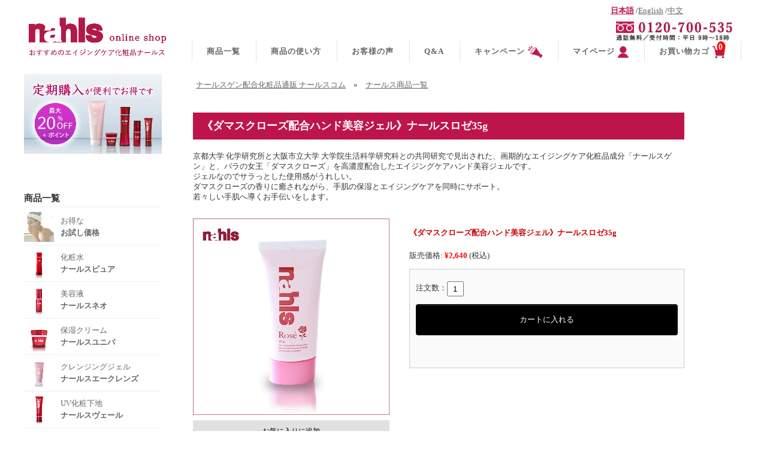

--- FILE ---
content_type: text/html; charset=utf-8
request_url: https://www.nahls.co.jp/Form/Product/ProductDetail.aspx?shop=0&pid=9&cat=nahros
body_size: 32296
content:

<?xml version="1.0" encoding="UTF-8"?>
<!DOCTYPE html>
<html xmlns="http://www.w3.org/1999/xhtml" xml:lang="ja" lang="ja">
<head id="ctl00_Head1"><meta http-equiv="Content-Type" content="text/html; charset=UTF-8" /><title>
	《ダマスクローズ配合ハンド美容ジェル》ナールスロゼ35g | ナールスコム
</title><meta http-equiv="Content-Script-Type" content="text/javascript" /><link id="ctl00_lCommonCss" rel="stylesheet" type="text/css" media="screen,print" href="/Css/common.css?20180216" /><link id="ctl00_lPrintCss" rel="stylesheet" type="text/css" media="print" href="/Css/imports/print.css" /><link id="ctl00_lTooltipCss" rel="stylesheet" type="text/css" media="all" href="/Css/tooltip.css" />


<script type="text/javascript" charset="Shift_JIS" src="/Js/w2.js?20250106"></script>
<script type="text/javascript" charset="Shift_JIS" src="/Js/w2.textboxevents.js"></script>

<script type="text/javascript" charset="Shift_JIS" src="/Js/jquery-3.6.0.min.js"></script>
<script type="text/javascript" charset="Shift_JIS" src="/Js/jquery-migrate-3.3.2.min.js"></script>

<script type="text/javascript" charset="Shift_JIS" src="/Js/AC_ActiveX.js"></script>
<script type="text/javascript" charset="Shift_JIS" src="/Js/AC_RunActiveContent.js"></script>

<link href="/Js/Slick/slick-theme.css" rel="stylesheet" type="text/css">
<link href="/Js/Slick/slick.css" rel="stylesheet" type="text/css">
<script type="text/javascript" src="/Js/Slick/slick.min.js"></script>

<script type="text/javascript" charset="UTF-8" src="/Js/ClientValidateScript.aspx"></script>

<script type="text/javascript" charset="UTF-8" src="/Js/jquery.bxslider.min.js"></script>
<script type="text/javascript" charset="UTF-8" src="/Js/jquery.biggerlink.min.js"></script>
<script type="text/javascript" charset="UTF-8" src="/Js/jquery.heightLine.js"></script>
<script type="text/javascript" charset="UTF-8" src="/Js/jquery.mousewheel.js"></script>
<script type="text/javascript" charset="UTF-8" src="/Js/jquery.jscrollpane.min.js"></script>
<script type="text/javascript" charset="UTF-8" src="/Js/jquery.ah-placeholder.js"></script>

<script type="text/javascript" charset="UTF-8" src="/Js/function.js?20250106"></script>

<script type="text/javascript" src="/Js/AutoKana/jquery.autoKana.js"></script>
<script type="text/javascript" src="/Js/AutoKana/jquery.autoChangeKana.js"></script>
<link href="/Css/all.min.css" rel="stylesheet">


<link rel="shortcut icon" type="image/x-icon" href="/data/pc/img/common/sub/favicon.ico">

<script type="text/javascript">
	
	function execAutoKanaWithKanaType(firstName, firstNameKana, lastName, lastNameKana) {
		execAutoKana(
			firstName,
			firstNameKana,
			lastName,
			lastNameKana,
			'FULLWIDTH_HIRAGANA');
	}

	
	function execAutoChangeKanaWithKanaType(firstNameKana, lastNameKana) {
		execAutoChangeKana(
			firstNameKana,
			lastNameKana,
			'FULLWIDTH_HIRAGANA');
	}
</script>

<link id="lsearchResultLayerCss" rel="stylesheet" href="/Css/searchResultLayer.css" type="text/css" media="screen" />



<script type="text/javascript">
<!--
	// ページロード処理
	function pageLoad(sender, args) {
		// ページロード共通処理
		pageLoad_common();

		// function.js実行
		if (typeof initializeFunctionJs == "function") initializeFunctionJs();

		// グローバル切り替え実行
		if (typeof switchGlobalFunction == 'function') switchGlobalFunction();

		// PayPal
		if (typeof InitializePaypal == "function") InitializePaypal(sender, args);

		// body側のpageLoad実行
		if (typeof bodyPageLoad == "function") bodyPageLoad();
	}
//-->
</script>


<link rel="stylesheet" href="/Js/jquery-ui-1.12.1.custom/jquery-ui.css" />
<script async src="/Js/jquery-ui-1.12.1.custom/jquery-ui.js"></script>
<script type="text/javascript" charset="UTF-8" src="/Js/mailcomplete.js?20250106"></script>
<script type="text/javascript">
	var mailDomains = getMailDomains("/Contents/MailDomains.xml");
	$(function ()
	{
		$('.mail-domain-suggest').each(function ()
		{
			$(this).mailcomplete();
		});
	});
</script>



<script type="text/javascript" src="/Js/jquery.elevateZoom-3.0.8.min.js"></script>
<link href="/Css/product.css" rel="stylesheet" type="text/css" media="all" />
<link rel="canonical" href="https://www.nahls.co.jp/Form/Product/ProductDetail.aspx?shop=0&pid=9&cat=nahros" />


	<meta name="Keywords" content="《ダマスクローズ配合ハンド美容ジェル》ナールスロゼ35g" />


<script type="text/javascript">
//<![CDATA[
	$(function () {
		/* 詳細画像切り替え
		var regrep = "_M.jpg";
		$(".subImage li img").mouseover( changePhoto );
		function changePhoto(){
		var setname = $(this).attr("src").replace(regrep,"_L.jpg");
		$("#picture").attr("src",setname).css("opacity","0.2").fadeTo(300,1);
		}*/

		$('#zoomPicture').elevateZoom({
			zoomWindowWidth: 393,
			zoomWindowHeight: 393,
			responsive: true,
			zoomWindowOffetx: 15,
			borderSize: 1,
			cursor: "pointer"
		});

		$('.zoomTarget').click(function (e) {
			var image = $(this).data('image');
			var zoom_image = $(this).data('zoom-image');
			var ez = $('#zoomPicture').data('elevateZoom');
			ez.swaptheimage(image, zoom_image);
		});

	});
//]]>
</script>


<style type="text/css">
	.VariationPanel
	{
		width:100px;
		border:1px;
		padding:10px 5px 5px 5px;
		margin-right: 15px;
		margin-bottom: 10px;
		border-style:solid;
		border-color: #adb0b0;
		background-color: #f5f7f7;
		float:left
	}
	.VariationPanelSelected
	{
		width:100px;
		border:1px;
		border-style:solid;
		padding:10px 5px 5px 5px;
		margin-right: 15px;
		margin-bottom: 10px;
		background-color: #dbdfdf;
		float:left
	}
</style>

		<!-- Google Tag Manager -->
<script>(function(w,d,s,l,i){w[l]=w[l]||[];w[l].push({'gtm.start':
new Date().getTime(),event:'gtm.js'});var f=d.getElementsByTagName(s)[0],
j=d.createElement(s),dl=l!='dataLayer'?'&l='+l:'';j.async=true;j.src=
'https://www.googletagmanager.com/gtm.js?id='+i+dl;f.parentNode.insertBefore(j,f);
})(window,document,'script','dataLayer','GTM-P3V52ZK');</script>
<!-- End Google Tag Manager -->

	
		<meta name="google-site-verification" content="DjDvN_uyg7OHOMsRQP6-kae-g7kuCjzBBO56upLOThY" />
	
		<!-- Google tag (gtag.js) -->
<script async src="https://www.googletagmanager.com/gtag/js?id=G-P2SSM6KGNY"></script>
<script>
  window.dataLayer = window.dataLayer || [];
  function gtag(){dataLayer.push(arguments);}
  gtag('js', new Date());

  gtag('config', 'G-P2SSM6KGNY');
</script>
	
		<!-- Google Tag Manager -->
<script>(function(w,d,s,l,i){w[l]=w[l]||[];w[l].push({'gtm.start':
new Date().getTime(),event:'gtm.js'});var f=d.getElementsByTagName(s)[0],
j=d.createElement(s),dl=l!='dataLayer'?'&l='+l:'';j.async=true;j.src=
'https://www.googletagmanager.com/gtm.js?id='+i+dl;f.parentNode.insertBefore(j,f);
})(window,document,'script','dataLayer','GTM-5QV4JQB4');</script>
<!-- End Google Tag Manager -->
	
		<script id="gc-script" type="text/javascript" charset="utf-8" src="https://connect.gdxtag.com/09d5c3ee3b3c864a39817df10b5748cd09c9a3277812e2e16c4bbf1c457c2da9/main.js" defer></script>
	
		<script src="https://cyvate.io/client/tool/uncook/assets/js/track.js?sc=zBo_TXYhXlBcpf0-SR26NghPi5BJe9tIB27hCqT66Fg"></script>
	


<script type="text/javascript">
<!--
	var site_path_root = '/';
//-->
</script>
<script type="text/javascript" charset="Shift_JIS" src="/Js/ThickBox/thickbox.js"></script>

<link id="lThickBoxCss" rel="stylesheet" href="/Js/ThickBox/thickbox.css" type="text/css" media="all" />
<meta name="description" content="ナールスコムは、ナールスのエイジングケア化粧品の公式通信販売サイトです。ナールスは、京都大学と大阪市立大学の共同研究で見出された、全く新しいコンセプトに基づく画期的なエイジングケア成分ナールスゲンをベースとした新しい化粧品です。" /><meta property="og:title" /><meta property="og:type" content="article" /><meta property="og:url" content="https://www.nahls.co.jp/Form/Product/ProductDetail.aspx?shop=0&amp;pid=9&amp;cat=nahros" /><meta property="og:image" content="https://www.nahls.co.jp/Contents/Feature/4571440340132_M.jpg" /><meta property="og:site_name" /><meta property="og:description" />
<script>
  $(function () {
    var headerHight = 50;
    $('a[href^="#"]').click(function () {
      var href = $(this).attr("href");
      var target = $(href == "#" || href == "" ? "html" : href);
      var position = target.offset().top - headerHight;
      $("html, body").animate({ scrollTop: position }, 550, "swing");
      return false;
    });
  });
</script>
</head>
<body onload="">


		<!-- Google Tag Manager (noscript) -->
<noscript><iframe src="https://www.googletagmanager.com/ns.html?id=GTM-P3V52ZK"
height="0" width="0" style="display:none;visibility:hidden"></iframe></noscript>
<!-- End Google Tag Manager (noscript) -->

	
		<!-- Google Tag Manager (noscript) -->
<noscript><iframe src="https://www.googletagmanager.com/ns.html?id=GTM-5QV4JQB4"
height="0" width="0" style="display:none;visibility:hidden"></iframe></noscript>
<!-- End Google Tag Manager (noscript) -->
	
		<script type="text/javascript">
 (function(w,d,s){
  var f=d.getElementsByTagName(s)[0],j=d.createElement(s);
  j.async=true;j.src='https://dmp.im-apps.net/js/1024277/0001/itm.js';
  f.parentNode.insertBefore(j, f);
 })(window,document,'script');
</script>
	


<form name="aspnetForm" method="post" action="/Form/Product/ProductDetail.aspx?shop=0&amp;pid=9&amp;cat=nahros" id="aspnetForm" onsubmit="return (document.getElementById(&#39;__EVENTVALIDATION&#39;) != null);" onkeypress="return ((event.keyCode != 13) || (window.event.srcElement.type != &#39;text&#39;));">
<div>
<input type="hidden" name="__EVENTTARGET" id="__EVENTTARGET" value="" />
<input type="hidden" name="__EVENTARGUMENT" id="__EVENTARGUMENT" value="" />
<input type="hidden" name="__LASTFOCUS" id="__LASTFOCUS" value="" />
<input type="hidden" name="__VIEWSTATE" id="__VIEWSTATE" value="/[base64]/////[base64]////[base64]/////P///wYIAAAAA3BpZAYJAAAAATkB9v////z///8GCwAAAAN2aWQGDAAAAAAB8/////z///8GDgAAAANwbm8GDwAAAAExAfD////8////BhEAAAADY2F0BhIAAAAGbmFocm9zAe3////8////BhQAAAAEc3dyZAkMAAAAAer////8////BhcAAAAGc2Jzd3JkCQwAAAAB5/////z///8GGgAAAANjb2wJDAAAAAHk/////P///wYdAAAAA2ltZwYeAAAAATIB4f////z///8GIAAAAARzb3J0BiEAAAACMDcB3v////z///8GIwAAAAVjaWNvbgkMAAAAAdv////8////BiYAAAADbWluCQwAAAAB2P////z///8GKQAAAANtYXgJDAAAAAHV/////P///wYsAAAABWRwY250Bi0AAAACLTEB0v////z///8GLwAAAAR1ZG5zBjAAAAABMAHP/////P///wYyAAAABGRvc3AJDAAAAAHM/////P///wY1AAAABGZwZmwJMAAAAAHJ/////P///wY4AAAAA3NmbAkwAAAAAcb////8////BjsAAAADcGdpCQwAAAABw/////z///8GPgAAAANiaWQJDAAAAAHA/////P///wZBAAAACmJyYW5kX25hbWUKCx43Y3RsMDAkQ29udGVudFBsYWNlSG9sZGVyMS0+bGJDYXJ0QWRkRml4ZWRQdXJjaGFzZS5WYWx1ZWgeBXRpdGxlBWPjgIrjg4Djg57jgrnjgq/jg63jg7zjgrrphY3lkIjjg4/[base64]////[base64]/////[base64]/[base64]/[base64]/[base64]/[base64]/[base64]/[base64]/mtLvnp5HlrabnoJTnqbbnp5Hjgajjga7lhbHlkIznoJTnqbbjgafopovlh7rjgZXjgozjgZ/jgIHnlLvmnJ/nmoTjgarjgqjjgqTjgrjjg7PjgrDjgrHjgqLljJbnsqflk4HmiJDliIbjgIzjg4rjg7zjg6vjgrnjgrLjg7PjgI3jgajjgIHjg5Djg6njga7lpbPnjovjgIzjg4Djg57jgrnjgq/jg63jg7zjgrrjgI3jgpLpq5jmv4PluqbphY3lkIjjgZfjgZ/jgqjjgqTjgrjjg7PjgrDjgrHjgqLjg4/jg7Pjg4nnvo7lrrnjgrjjgqfjg6vjgafjgZnjgII8YnI+DQrjgrjjgqfjg6vjgarjga7jgafjgrXjg6njgaPjgajjgZfjgZ/kvb/nlKjmhJ/jgYzjgYbjgozjgZfjgYTjgII8YnI+IA0K44OA44Oe44K544Kv44Ot44O844K644Gu6aaZ44KK44Gr55mS44GV44KM44Gq44GM44KJ44CB5omL6IKM44Gu5L+d5rm/[base64]/[base64]/c2hvcD0wJmFtcDtwaWQ9OSZhbXA7dmlkPTlkAg0PZBYQZg8VAU7jgIrjg4Djg57jgrnjgq/jg63jg7zjgrrphY3lkIjjg4/[base64]////[base64]/////w9kAgIPFgIfMQL/////D2QCAw8WAh8xAv////8PZAIEDxAPFgQeC18hRGF0YUJvdW5kZx84aGRkFgBkAgYPEA8WBB85Zx84aGRkFgBkAgcPEA8WBB85Zx84aGRkFgBkAggPFgIfMQL/////D2QCCQ8WAh8xAv////8PZAIKDxYCHzEC/////[base64]/////D2QCAw8WAh8xAv////[base64]/[base64]/55So5LiK44Gu5rOo5oSPPC9oMz4NCg0KPGRpdiBjbGFzcz0iaXRlbV9kZXNjIj7il4/jgYrogozjgavnlbDluLjjgYznlJ/jgZjjgabjgYTjgarjgYTjgYvjgojjgY/ms6jmhI/jgZfjgabkvb/nlKjjgZfjgabjgY/jgaDjgZXjgYTjgILjgYrogozjgavlkIjjgo/jgarjgYTloLTlkIjjga/jgIE8YnI+5L2/55So44KS5Lit5q2i44GX44Gm44GP44Gg44GV44GE44CCPGJyPg0K4peP5pys5ZOB44KS5L2/55So5pmC44Gr5qyh44Gu44KI44GG44Gq55eH54q244G+44Gf44Gv55Ww5bi444GM44Gn44Gf5aC05ZCI44CB44GZ44G/44KE44GL44Gr5L2/55So44KS5Lit5q2i44GX44Gm44GP44Gg44GV44GE44CCPGJyPigxKeS9v+eUqOS4reOBq+i1pOOBv+OAgeOBr+OCjOOAgeOBi+OChuOBv+OAgeWIuua/gOOAgeiJsuaKnOOBkSjnmb3mlpHnrYkp44CB6buS44Ga44G/[base64]/jgafmtJfjgYTmtYHjgZfjgabjgY/jgaDjgZXjgYTjgII8YnI+DQril4/mnKzlk4HjgpLkvb/nlKjjgZfjgabkuIroqJjjga7nl4fnirbjgb7jgZ/jga/nlbDluLjjgYznmbrnlJ/jgZfjgZ/jgYLjgajjgoLjgIHjgZ3jga7jgb7jgb7kvb/nlKjjgpLkuK3mraLjgZfjgarjgYvjgaPjgZ/loLTlkIjjgIE8YnI+55eH54q244G+44Gf44Gv55Ww5bi444KS5oKq5YyW44GV44Gb44KL44GT44Go44GM44GC44KK44G+44GZ44Gu44Gn44CB5L2/55So44KS44GZ44G/[base64]/[base64]/[base64]////[base64]////[base64]////z///8GCAAAAANwaWQGCQAAAAE5Afb////8////BgsAAAADdmlkBgwAAAAAAfP////8////Bg4AAAADcG5vBg8AAAABMQHw/////P///wYRAAAAA2NhdAYSAAAABm5haHJvcwHt/////P///wYUAAAABHN3cmQJDAAAAAHq/////P///wYXAAAABnNic3dyZAkMAAAAAef////8////BhoAAAADY29sCQwAAAAB5P////z///8GHQAAAANpbWcGHgAAAAEyAeH////8////BiAAAAAEc29ydAYhAAAAAjA3Ad7////8////BiMAAAAFY2ljb24JDAAAAAHb/////P///wYmAAAAA21pbgkMAAAAAdj////8////BikAAAADbWF4CQwAAAAB1f////z///8GLAAAAAVkcGNudAYtAAAAAi0xAdL////8////Bi8AAAAEdWRucwYwAAAAATABz/////z///8GMgAAAARkb3NwCQwAAAABzP////z///8GNQAAAARmcGZsCTAAAAAByf////z///8GOAAAAANzZmwJMAAAAAHG/////P///wY7AAAAA3BnaQkMAAAAAcP////8////Bj4AAAADYmlkCQwAAAABwP////z///8GQQAAAApicmFuZF9uYW1lCgsfCwIBHgtTYWxlRmlsdGVyZQUBMB4QVW5kaXNwbGF5Tm9zdG9jawUBMB8BAg8fJmUfCQUBMh8hZR8PZR8KBQZuYWhyb3MfCAUBMB8RZWQWAmYPZBYCZg9kFgICAQ8WAh84aBYCZg8WAh8xAv////[base64]" />
</div>

<script type="text/javascript">
//<![CDATA[
var theForm = document.forms['aspnetForm'];
if (!theForm) {
    theForm = document.aspnetForm;
}
function __doPostBack(eventTarget, eventArgument) {
    if (!theForm.onsubmit || (theForm.onsubmit() != false)) {
        theForm.__EVENTTARGET.value = eventTarget;
        theForm.__EVENTARGUMENT.value = eventArgument;
        theForm.submit();
    }
}
//]]>
</script>


<script src="/WebResource.axd?d=Vde8FnTPJ1lePg2mb99m7y-mz_wgY9grEuIJkmH9uS9Cdfqf-g03NblMmMX6Mj5o0oIiOAbfMzlFx5e8DUS90HtBM4Y3DLmJ7JpwWX1ytoQ1&amp;t=638628531619783110" type="text/javascript"></script>


<script src="/ScriptResource.axd?d=ztm2bADRBytd2zbfKXH0AYkbmfQAD7IkTCAJrGaf_DVawsfTTU4zChfvO0zviV3ptlElKdntJCC34vhj287xtkcjLIiugBzOjq4wkP4OH-GSHzIQT3Ar0bpirj_r3pajgZ00lYcMxQdwUPRFwgs7egXXs75FDaioVk9EP-D4JcI1&amp;t=2a9d95e3" type="text/javascript"></script>
<script src="/ScriptResource.axd?d=13vEFx2M89Mv7vquLbk4uPNGbJtqoc6US5LMfzaftju1bR78QanvTSH6hBzGtsgeaeZiYLzT4mitxDSvq3IvJt7ZiDYZloU8U0H5Dc9mW8i7yBfliAhXCrHtWuPb4JKYVz6kjyibxsIsAy8S0lZwEForpNYSvORRwpUdEF3wKA1Xmt6fk3I6b1MAzmBuDlrP0&amp;t=2a9d95e3" type="text/javascript"></script>
<div>

<input type="hidden" name="__VIEWSTATEGENERATOR" id="__VIEWSTATEGENERATOR" value="1E4D0DCC" />
<input type="hidden" name="__EVENTVALIDATION" id="__EVENTVALIDATION" value="/wEdAAV8eMCpwcLmYDyzjKA3l92pOBM/giLRTS9JH5TlJYkhS2zajDzcrR8FCUi8Ff3DZvg3gnAbvuSjgLfsiDVsnkaGRxorMFmpIcXgLMo61dbSgj3ve0SlMP6r4xOYLrSfi1bIPDgUmyUva8g3Gbr/9R9D" />
</div>

<script type="text/javascript">
<!--
	// クリックジャック攻撃対策
	CheckClickJack('/Form/Blank.aspx');
//-->
</script>


<script type="text/javascript">
//<![CDATA[
Sys.WebForms.PageRequestManager._initialize('ctl00$smScriptManager', 'aspnetForm', ['tctl00$BodyHeaderMain$UpdatePanel1','','tctl00$BodyHeaderMain$upUpdatePanel2','','tctl00$ContentPlaceHolder1$upUpdatePanel','','tctl00$ContentPlaceHolder1$ctl05$UpdatePanel1',''], [], [], 90, 'ctl00');
//]]>
</script>



<div id="Header">
<div id="ctl00_BodyHeaderMain_UpdatePanel1">


</div>


<div id="ctl00_BodyHeaderMain_upUpdatePanel2">



<div id="Head">
	<div class="header_link">
		<div class="language_menu pc_only">
		<div class="language_menu_inner">
			<ul class="language_selects">
				<li><a class="ja" tabindex="-1" href="/">日本語</a> /</li>
				<li><a href="/english">English</a> /</li>
				<li><a href="/china">中文</a></li>
			</ul>
		</div>
		</div>
	</div>
	<div class="inner clearFix">
		<div id="LogoMain">
		
			<div class="logoarea">
				
				<a href="https://www.nahls.co.jp/" class="logo_main">
					<picture><source type="image/webp" srcset="/Contents/Feature/head_logo.jpg.webp" /><img src="/Contents/Feature/head_logo.jpg" alt="エイジングケア化粧品のナールスコム"></picture>
				</a>
			</div>
		
		</div>
		<div id="HeadGlobalNavi">

			<div class="head_tell">
				
				<picture>
                    <source type="image/webp" srcset="/pic-labo/head_tel_pc.jpg.webp" />
                    <img src="/pic-labo/head_tel_pc.jpg" alt="0120-700-535" width="196" height="32">
                </picture>
			</div>
			<div id="HeadSearch" class="clearfix">
		</div>
			<ul>
				<li><a href="/Contents/nahls.aspx">商品一覧</a></li>
				<li><a href="/hpgen/HPB/entries/4.aspx">商品の使い方</a></li>
				<li><a href="/SHOP/241302/list.aspx">お客様の声</a></li>
				<li><a href="/SHOP/250622/list.aspx">Q&A</a></li>
				<li><a href="/Form/Product/ProductList.aspx?shop=0&cat=nahlim">キャンペーン</a></li>
				<li><a href="/Form/User/MyPage.aspx">マイページ</a></li>
				<li><a href="/Form/Order/CartList.aspx">お買い物カゴ<span class="cart_num">0</span></a></li>
			</ul>
		</div>
	</div>
</div>

</div>



</div><!--Header-->


<div id="Wrap">
<div class="wrapBottom">
<div class="wrapTop">
	
	<div id="Contents">
		
		


<script type="text/javascript" language="javascript">
	function bodyPageLoad() {
		if (Sys.WebForms == null) return;
		var isAsyncPostback = Sys.WebForms.PageRequestManager.getInstance().get_isInAsyncPostBack();
		if (isAsyncPostback) {
			$('.zoomContainer').remove(); // zoomContainerの増殖防止
			tb_init('a.thickbox, area.thickbox, input.thickbox');
			$(function () {
				$(".productInfoList").heightLine().biggerlink();
				$('#zoomPicture').elevateZoom({
					zoomWindowWidth: 393,
					zoomWindowHeight: 393,
					responsive: true,
					zoomWindowOffetx: 15,
					borderSize: 1,
					cursor: "pointer"
				});

				$('.zoomTarget').click(function (e) {
					$('.zoomTarget').removeClass('selected');
					$(this).addClass('selected');
					var image = $(this).data('image');
					var zoom_image = $(this).data('zoom-image');
					var ez = $('#zoomPicture').data('elevateZoom');
					ez.swaptheimage(image, zoom_image);
				});
			});
			if (typeof twttr !== 'undefined')
			{
			twttr.widgets.load(); //Reload twitter button
			}

		}
	}
</script>

<table id="tblLayout" class="tblLayout_ProductDetail">
<tr>
<td>
<div id="secondary">

<!-- 左サイドバー部分 -->
		<div id="leftSide">
			<!-- LEFT-SIDEBAR-AREA BEGIN -->


<!-- SIDEBAR-OBJECT FREE-SIDE BEGIN --><div class="sidebox">
        
        
  <div class="sidemain1">
		<div class="banner_sec mb50 pc_only">
        <ul>
        <!--<li><a href="https://www.deepimpact.vc/info/fukubukuro2021/"><img src="/pic-labo/bn350_2021hb.jpg" alt="2021年お正月福袋" /></a></li>-->
          <li><a href="https://www.nahls.co.jp/Form/Product/ProductList.aspx?shop=0&cat=nahreg&dpcnt=15&img=2&sort=10&udns=0&fpfl=0&sfl=0&pno=1">
          
          <picture>
			  <source type="image/webp" srcset="/pic-labo/teiki_pc_350x202.jpg.webp" />
			 <img src="/pic-labo/teiki_pc_350x202.jpg" alt="お得な定期コース">
			</picture>
          
          </a></li>
        </ul>
    </div>
    <div class="product_sec mb50 pc_only">
      <p class="sttl">商品一覧</p>
        <ul>
		  <li>
		    <a href="https://www.nahls.co.jp/Form/Product/ProductList.aspx?shop=0&cat=nahtri&dpcnt=15&img=2&sort=10&udns=0&fpfl=0&sfl=0&pno=1">
		       <picture>
				  <source type="image/webp" srcset="/pic-labo/main_lineup09.jpg.webp" />
          <img src="/pic-labo/main_lineup09.jpg" alt="ナールスのお得なお試し価格" width="50px">
				</picture>
		      <span>お得な<br><b>お試し価格</b></span>
		    </a>
		  </li>
		  <li>
		    <a href="https://www.nahls.co.jp/Form/Product/ProductList.aspx?shop=0&cat=nahpur&dpcnt=15&img=2&sort=10&udns=0&fpfl=0&sfl=0&pno=1">
		    <picture>
				  <source type="image/webp" srcset="/pic-labo/main_lineup01.jpg.webp" />
				  <img src="/pic-labo/main_lineup01.jpg" alt="エイジングケア化粧水ナールスピュア" width="50px">
				</picture>
		      <span>化粧水<br><b>ナールスピュア</b></span>
		    </a>
		  </li>
		  <li>
		    <a href="https://www.nahls.co.jp/Form/Product/ProductList.aspx?shop=0&cat=nahneo&dpcnt=15&img=2&sort=10&udns=0&fpfl=0&sfl=0&pno=1">
		    <picture>
				  <source type="image/webp" srcset="/pic-labo/main_lineup02.jpg.webp" />
				  <img src="/pic-labo/main_lineup02.jpg" alt="エイジングケア美容液ナールスネオ" width="50px">
				</picture>
		      <span>美容液<br><b>ナールスネオ</b></span>
		    </a>
		  </li>
		  <li>
		    <a href="https://www.nahls.co.jp/Form/Product/ProductList.aspx?shop=0&cat=nahuni&dpcnt=15&img=2&sort=10&udns=0&fpfl=0&sfl=0&pno=1">
		      
		      <picture>
				  <source type="image/webp" srcset="/pic-labo/main_lineup03.jpg.webp" />
				  <img src="/pic-labo/main_lineup03.jpg" alt="エイジングケア保湿クリームナールスユニバ" width="50px">
				</picture>
		      <span>保湿クリーム<br><b>ナールスユニバ</b></span>
		    </a>
		  </li>
		  <li>
		    <a href="https://www.nahls.co.jp/Form/Product/ProductList.aspx?shop=0&cat=nahacl&dpcnt=15&img=2&sort=10&udns=0&fpfl=0&sfl=0&pno=1">
          <picture>
            <source type="image/webp" srcset="/pic-labo/main_lineup05.jpg.webp" />
            <img src="/pic-labo/main_lineup05.jpg" alt="エイジングケアクレンジングジェルナールスエークレンズ"
            width="50px">
          </picture>
		      <span>クレンジングジェル<br><b>ナールスエークレンズ</b></span>
		    </a>
		  </li>
		  <li>
		    <a href="https://www.nahls.co.jp/Form/Product/ProductList.aspx?shop=0&cat=nahvei&dpcnt=15&img=2&sort=10&udns=0&fpfl=0&sfl=0&pno=1">
          <picture>
            <source type="image/webp" srcset="/pic-labo/main_lineup04.jpg.webp" />
            <img src="/pic-labo/main_lineup04.jpg" alt="エイジングケアUV化粧下地ナールスヴェール"
            width="50px">
          </picture>
		     <span>UV化粧下地<br><b>ナールスヴェール</b></span>
		    </a>
		  </li>
		  <li>
		    <a href="https://www.nahls.co.jp/Form/Product/ProductList.aspx?shop=0&cat=nahrij&dpcnt=15&img=2&sort=10&udns=0&fpfl=0&sfl=0&pno=1">
          <picture>
            <source type="image/webp" srcset="/pic-labo/main_lineup16.jpg.webp" />
            <img src="/pic-labo/main_lineup16.jpg" alt="ヒト幹細胞培養液配合フェイスマスクナールスリジェ"
		        width="50px">
          </picture>
		      <span>フェイスマスク<br><b>ナールスリジェ</b></span>
		    </a>
		  </li>
		  <li>
		    <a href="https://www.nahls.co.jp/Form/Product/ProductList.aspx?shop=0&cat=nahfor&dpcnt=15&img=2&sort=10&udns=0&fpfl=0&sfl=0&pno=1">
          <picture>
            <source type="image/webp" srcset="/pic-labo/main_lineup12.jpg.webp" />
            <img src="/pic-labo/main_lineup12.jpg" alt="酵素洗顔パウダーナールスフォーム"
		      width="50px">
          </picture>
		      <span>酵素洗顔パウダー<br><b>ナールスフォーム</b></span>
		    </a>
		  </li>
		  <li>
		    <a href="https://www.nahls.co.jp/Form/Product/ProductList.aspx?shop=0&cat=nahros&dpcnt=15&img=2&sort=10&udns=0&fpfl=0&sfl=0&pno=1">
          <picture>
            <source type="image/webp" srcset="/pic-labo/main_lineup07.jpg.webp" />
            <img src="/pic-labo/main_lineup07.jpg" alt="ハンド美容ジェルナールスロゼ"
		      width="50px">
          </picture>
		      <span>ハンドジェル<br><b>ナールスロゼ</b></span>
		    </a>
		  </li>
		  <li>
		    <a href="https://www.nahls.co.jp/Form/Product/ProductList.aspx?shop=0&cat=nahtra&dpcnt=15&img=2&sort=10&udns=0&fpfl=0&sfl=0&pno=1">
          <picture>
            <source type="image/webp" srcset="/pic-labo/main_lineup10n.jpg.webp" />
            <img src="/pic-labo/main_lineup10n.jpg" alt="トライアルにも！ナールストラベルセット"
		      width="50px">
          </picture>
		      <span>トライアルにも！<br><b>トラベルセット</b></span>
		    </a>
		  </li>
      <li>
		    <a href="https://www.nahls.co.jp/Form/Product/ProductList.aspx?shop=0&cat=nahrow">
            <img src="/pic-labo/main_lineup13.jpg" alt="ナールスモイストコラーゲン"
		      width="50px">
          </picture>
		      <span>コラーゲンサプリ<br><b>モイストコラーゲン</b></span>
		    </a>
		  </li>
		  <li>
			<a href="https://www.nahls.co.jp/Form/Product/ProductList.aspx?shop=0&cat=nahbio&dpcnt=15&img=2&sort=10&udns=0&fpfl=0&sfl=0&pno=1">
			<picture>
			<source type="image/webp" srcset="/pic-labo/main_lineup18.jpg.webp" />
			<img src="/pic-labo/main_lineup18.jpg" alt="腸活サプリ BIOPORT"
			  width="50" height="50">
			</picture>
			  <span>腸活サプリ<br><b>BIOPORT</b></span>
			</a>
		</li>
		  <li>
		    <a href="https://www.nahls.co.jp/Form/Product/ProductList.aspx?shop=0&cat=naheye&dpcnt=15&img=2&sort=10&udns=0&fpfl=0&sfl=0&pno=1">
          <picture>
            <source type="image/webp" srcset="/pic-labo/main_lineup14.jpg.webp" />
            <img src="/pic-labo/main_lineup14.jpg" alt="紫外線99%以上カットナールスアイケアメガネ"
		      width="50px">
          </picture>
		      <span>紫外線99%以上カット<br><b>アイケアメガネ</b></span>
		    </a>
		  </li>
		  <li>
		    <a href="https://www.nahls.co.jp/Form/Product/ProductList.aspx?shop=0&cat=nahlim&dpcnt=15&img=2&sort=10&udns=0&fpfl=0&sfl=0&pno=1">
          <picture>
            <source type="image/webp" srcset="/pic-labo/main_lineup15.jpg.webp" />
            <img src="/pic-labo/main_lineup15.jpg" alt="いまだけ！ナールスの期間限定商品"
		      width="50px">
          </picture>
		      <span>いまだけ！<br><b>期間限定商品</b></span>
		    </a>
		  </li>
		  <li>
		    <a href="https://www.nahls.co.jp/Form/Product/ProductList.aspx?shop=0&cat=nahreg&dpcnt=15&img=2&sort=10&udns=0&fpfl=0&sfl=0&pno=1">
          <picture>
            <source type="image/webp" srcset="/pic-labo/main_lineup08.jpg.webp" />
            <img src="/pic-labo/main_lineup08.jpg" alt="ナールスの定期お届けコース"
		        width="50px">
          </picture>
		      <span>定期<br><b>お届けコース</b></span>
		      </a>
		    </li>
		</ul>
      </div>
    
    

    <div class="banner_sec mb50 pc_only">
      <p class="sttl mb10">コンテンツ</p>
      <ul>
        <li><a href="/hpgen/HPB/entries/64.aspx" target="_blank">
          <picture>
            <source type="image/webp" srcset="/pic-labo/bn350_friend.jpg.webp" />
            <img src="/pic-labo/bn350_friend.jpg" alt="ナールスお友だち紹介制度">
          </picture>
          <p>ナールスお友だち紹介制度</p></a></li>

        <li><a href="/kansenyobou/">
          <picture>
            <source type="image/webp" srcset="/pic-labo/bn350_preservation.jpg.webp" />
            <img src="/pic-labo/bn350_preservation.jpg" alt="Withコロナ時代の化粧品の保管方法">
          </picture>
          <p>Withコロナ時代の化粧品の保管方法</p></a>
        </li>
        <!--<li><a href="/hpgen/HPB/entries/51.aspx" target="_blank"><img src="/pic-labo/bn350_whatnahlsgen.jpg" alt="ナールスゲンとは？"><p>ナールスゲンとは？</p></a></li>-->
        <li><a href="/hpgen/HPB/categories/20647.aspx" target="_blank">
          <picture>
            <source type="image/webp" srcset="/pic-labo/bn350_skincare_season.jpg.webp" />
            <img src="/pic-labo/bn350_skincare_season.jpg" alt="季節のスキンケア">
          </picture>
          <p>季節のスキンケア</p></a>
        </li>
        <!--<li><a href="/hpgen/HPB/entries/26.aspx" target="_blank"><img src="/pic-labo/bn350_onayami.jpg" alt="お悩み別スキンケア" /><p>お悩み別スキンケア</p></a></li>-->
        <li><a href="/hpgen/HPB/entries/11.aspx" target="_blank">
          <picture>
            <source type="image/webp" srcset="/pic-labo/bn350_jiten.jpg.webp" />
            <img src="/pic-labo/bn350_jiten.jpg" alt="エイジングケア化粧品事典">
          </picture>
          <p>エイジングケア化粧品事典</p></a>
        </li>
        <li><a href="/SHOP/241302/list.aspx" target="_blank">
          <picture>
            <source type="image/webp" srcset="/pic-labo/bn350_voice.jpg.webp" />
            <img src="/pic-labo/bn350_voice.jpg" alt="お客様の声">
          </picture>
          <p>お客様の声</p></a>
        </li>
        <!-- <li><a href="https://ssl.shopserve.jp/-/nahls.co.jp/enq/enquete.cgi?PAGE=3&amp;SHOPURL=" target="_blank"><img src="/pic-labo/bn350_goiken.jpg" alt="ご意見箱"><p>ご意見箱</p></a></li> -->
      </ul>
    </div>

    <div class="banner_sec mb10">
      <p class="sttl mb10">関連サイト</p>
      <ul>
        <!-- <li><a href="http://nahls-pure.com/index.html#index" target="_blank"><img src="/pic-labo/bn320_brandsite.jpg" alt="ナールスブランドサイト"></a></li> -->
        <li><a href="https://eijingukea.nahls.co.jp/" target="_blank">
          <picture>
            <source type="image/webp" srcset="/pic-labo/bn320_academy.jpg.webp" />
            <img src="/pic-labo/bn320_academy.jpg" alt="エイジングケアアカデミー">
          </picture>
          </a>
        </li>
        <li>
          <a href="https://aestheticmedicine.nahls.co.jp/" target="_blank">
            <picture>
              <source type="image/webp" srcset="/pic-labo/biyou_iryou.jpg.webp" />
              <img src="/pic-labo/biyou_iryou.jpg" alt="美容医療アカデミー">
            </picture>
          </a>
        </li>
        <li><a href="https://www.nahls.co.jp/blog/" target="_blank">
          <picture>
            <source type="image/webp" srcset="/pic-labo/bn320_blog.jpg.webp" />
            <img src="/pic-labo/bn320_blog.jpg" alt="ナールス公式ブログ">
          </picture>
        </a>
      </li>
        <li class="pc_only">
          <a href="/hpgen/HPB/categories/20751.aspx" target="_blank">
          <picture>
            <source type="image/webp" srcset="/pic-labo/bn320_agingcare.jpg.webp" />
            <img src="/pic-labo/bn320_agingcare.jpg" alt="エイジングケアについて">
          </picture>
        </a>
      </li>
      </ul>
    </div>

    <div class="about_sec mb50">
      <div class="side_morebtn">
        <input id="s_more01" type="checkbox">
        <label for="s_more01"></label>
        <div class="more_container">
          <p class="sttl mb10">エイジングケアについて</p>
          <ul>
          <li><a href="/Page/doctor.aspx"><span>美容医療に携わる医師からのメッセージ</span></a></li>
          <li><a href="/Page/pharmacist.aspx"><span>薬剤師からのメッセージ</span></a></li>
          <li><a href="/Page/beautician.aspx"><span>美容家・美容ライター様からのメッセージ</span></a></li>
            <li><a href="https://eijingukea.nahls.co.jp/nayami/kansou-hada/w/"><span>乾燥肌対策のエイジングケア</span></a></li>
            <li><a href="https://eijingukea.nahls.co.jp/nayami/binkan-hada/top-14/"><span>敏感肌対策のエイジングケア</span></a></li>
            <li><a href="https://eijingukea.nahls.co.jp/nayami/shiwa/biyouiryou/"><span>しわ対策のエイジングケア</span></a></li>
            <li><a href="https://eijingukea.nahls.co.jp/nayami/keana/top-6/"><span>毛穴対策のエイジングケア</span></a></li>
            <li><a href="https://eijingukea.nahls.co.jp/nayami/kusumi/genin/"><span>くすみ対策のエイジングケア</span></a></li>
            <li><a href="https://eijingukea.nahls.co.jp/mechanism/turn-over/ohada/"><span>ターンオーバーについて</span></a></li>
            <li><a href="https://eijingukea.nahls.co.jp/cosmetics/kouso-sengan/eijingukea-2/"><span>酵素洗顔について</span></a></li>
            <li><a href="https://eijingukea.nahls.co.jp/cosmetics/eijingukea-cosme/cosme1/"><span>エイジングケア化粧品の選び方</span></a></li>
            <li><a href="https://eijingukea.nahls.co.jp/cosmetics/eijingukea-cosme/binkan-hada-2/"><span>敏感肌化粧品の選び方</span></a></li>
            <li><a href="https://eijingukea.nahls.co.jp/cosmetics/eijingukea-cosme/sinjitu2/"><span>30代のエイジングケア化粧品</span></a></li>
            <li><a href="/Landing/Formlp/pores.aspx"><span>たるみ毛穴ケアの化粧水</span></a></li>
            <li><a href="https://eijingukea.nahls.co.jp/nayami/shiwa/siwa-taisaku/"><span>しわ対策のエイジングケア化粧品</span></a></li>
            <li><a href="https://eijingukea.nahls.co.jp/nayami/houreisen/top-17/"><span>ほうれい線対策のエイジングケア化粧品</span></a></li>
            <li><a href="/Landing/Formlp/pure_laughlines.aspx"><span>ほうれい線ケアのエイジングケア化粧水</span></a></li>
          </ul>
        </div>
      </div>
    </div>
		<p></p>
	</div>

<div class="sline1"></div></div>
        

<!-- SIDEBAR-OBJECT FREE-SIDE END -->


<!-- SIDEBAR-OBJECT FREE-SIDE BEGIN --><div class="sidebox">
        
        
        <div class="sidemain1">
		<p>
                    </p><div class="about_sec mb50 pc_only">
    <p class="sttl mb10">ナールスについて</p>
      <ul>
        <li><a href="/hpgen/HPB/entries/52.aspx"><span>ナールスブランド開発の秘話</span></a></li>
        <li><a href="/Page/ambassador.aspx"><span>nahls公式アンバサダーご紹介</span></a></li>
        <li><a href="/hpgen/HPB/entries/4.aspx"><span>ナールスシリーズの使い方</span></a></li>
        <li><a href="/hpgen/HPB/entries/59.aspx"><span>受賞歴・メディア登場歴等</span></a></li>
        <li><a href="/hpgen/HPB/entries/63.aspx">全成分について</a></li>
      </ul>
    </div>

    <div class="guide_sec mb50 pc_only">
    <p class="sttl mb10">ご利用ガイド</p>
      <ul class="bg_pink">
        <li><a href="/hpgen/HPB/entries/3.aspx"><span>会員ポイントについて</span></a></li>
        <li><a href="/hpgen/HPB/entries/53.aspx"><span>お買い物ガイド</span></a></li>
        <li><a href="/SHOP/250622/list.aspx"><span>よくあるご質問</span></a></li>
        <li><a href="/hpgen/HPB/entries/35.aspx"><span>ピックアップコンテンツ</span></a></li>
      </ul>
    </div>

    <!--<div class="banner_sec mb50 pc_only">
      <ul>
        <li><a href="https://www.facebook.com/nahlscom/" target="_blank"><img src="/pic-labo/bn290_facebook.jpg" alt="ナールスFacebook"></a></li>
        <li><a href="https://info.nahls.co.jp/nahlsofficialline/" target="_blank"><img src="/pic-labo/bn290_line.jpg" alt="ナールスLINE"></a></li>
        <li><a href="https://twitter.com/nahls_official" target="_blank"><img src="/pic-labo/bn290_twitter.jpg" alt="ナールスtwitter"></a></li>
        <li><a href="https://www.instagram.com/nahls_official/" target="_blank"><img src="/pic-labo/bn290_instagram.jpg" alt="ナールスInstagram"></a></li>
      </ul>
    </div>-->

	</div>

<div class="sline1"></div></div>
        

<!-- SIDEBAR-OBJECT FREE-SIDE END -->


<!-- LEFT-SIDEBAR-AREA END -->

		</div>
		<!-- 左サイドバーここまで -->


</div>
</td>
<td class="right_area">
<div id="divTopArea">


</div>

<div id="primary">



<input type="hidden" name="ctl00$ContentPlaceHolder1$hfIsRedirectAfterAddProduct" id="ctl00_ContentPlaceHolder1_hfIsRedirectAfterAddProduct" value="CART" />





<!--▽ 上部カテゴリバー ▽-->
<div id="breadcrumb">
	<ul><li><a href="https://www.nahls.co.jp/">ナールスゲン配合化粧品通販 ナールスコム</a></li>

	<li>
		<span>&raquo;</span>
			<a href='/Contents/nahls.aspx'>
				ナールス商品一覧</a>
	</li>

	</ul>
	&nbsp;


</div>
<!--△ 上部カテゴリバー △-->

<!-- 商品名 -->
<h1 class="title1 no2">《ダマスクローズ配合ハンド美容ジェル》ナールスロゼ35g</h1>
<!-- 商品詳細1 -->
	<div> 京都大学 化学研究所と大阪市立大学 大学院生活科学研究科との共同研究で見出された、画期的なエイジングケア化粧品成分「ナールスゲン」と、バラの女王「ダマスクローズ」を高濃度配合したエイジングケアハンド美容ジェルです。<br>
ジェルなのでサラっとした使用感がうれしい。<br> 
ダマスクローズの香りに癒されながら、手肌の保湿とエイジングケアを同時にサポート。<br>
若々しい手肌へ導くお手伝いをします。<br>
<br>

<script type="text/javascript">
var net_cosme_setting = {
height : 1200,
    width : 400,
    frame_bg : '#F5F0EA',
    title_bg : '#90C7BB',
    title_font : '#FFFFFF',
    line : '#BDB8AD',
    link :'#068681'
};
</script>
<script type="text/javascript" src="http://i-apicos.com/format/generate/products/10107378/reviews/?api_key=f4c2e2b6a1e094cf8a45fe7ba83fc60b&review_id=506601729" charset="UTF-8" ></script></div>
<div id="dvProductDetailArea">

<div id="ctl00_ContentPlaceHolder1_upUpdatePanel">


<div id="detailImage">


	<div class="ChangesByVariation">
	<!-- 商品画像 -->
	<div class="mainImage">
	<!-- <a class="thickbox" rel="gal1" href='/Form/Product/ProductZoomImage.aspx?pid=9&amp;ihead=4571440340132&amp;shop=0&amp;width=640&amp;height=540' title='《ダマスクローズ配合ハンド美容ジェル》ナールスロゼ35g'> -->
	<img  id="zoomPicture" src="/Contents/ProductImages/0/4571440340132_LL.jpg" border="0" alt="《ダマスクローズ配合ハンド美容ジェル》ナールスロゼ35g" class="" />
	<!-- </a> -->
	
	
	
</div>
</div>


<ul class="btnListContact">
	<!--<li>-->
	<!-- お問い合わせリンク -->
	<!--
	<div class="ChangesByVariation">
	<a class="contact_btn" href="https://www.nahls.co.jp/Form/Inquiry/InquiryInput.aspx?shop=0&amp;pid=9&amp;vid=9">この商品に関する問い合わせ</a>
	</div>
	</li>
	--><li>
	<a id="ctl00_ContentPlaceHolder1_lbAddFavorite" href="javascript:__doPostBack(&#39;ctl00$ContentPlaceHolder1$lbAddFavorite&#39;,&#39;&#39;)">お気に入りに追加</a>
	</li>
</ul>



</div><!-- detailImage -->

<div id="detailOne">

<!-- 商品アイコン -->
<!--<p class="icon">










</p>-->


<div class="ChangesByVariation">
	<div id="dvProductSubInfo" class="clearFix">
		<!-- 商品ID  -->
		<p class="productDetailId red">《ダマスクローズ配合ハンド美容ジェル》ナールスロゼ35g</span></p>
</div>

	<div class="wrapProductPrice">
	<!-- 商品価格・税区分・加算ポイント -->
	
	
	
	
	
	
	
	
	
	
	<div>
		<div>
			<p class="productPrice">販売価格:<span>&#165;2,640</span>(税込)</p>
		</div>
	</div>
	
	
	
	
	
	
	</div>

</div>


<div class="wrapDetailImage">

<!-- バリエーション画像一覧 -->




	

<!-- サブ画像一覧 -->




	<!--
	<div class="btnDetailpopUp">
	<a href="javascript:show_popup_window(&#39;/Form/Product/ProductDetailSubImage.aspx?shop=0&amp;pid=9&#39;, 660, 540, false, false, &#39;ProductImage&#39;)" class="btn btn-mini btn-inverse">詳細画像はこちら</a>
	</div>
	-->

</div>

<div class="ChangesByVariation">

</div>


<div class="ChangesByVariation">
<div class="productSellInfo">

<!-- バリエーション選択 -->
<div class="selectValiation">

</div>


<div>

</div>


<!-- 注文数量指定 -->
<div class="productAmount" style="">
注文数：<input name="ctl00$ContentPlaceHolder1$tbCartAddProductCount" type="text" value="1" maxlength="3" onchange="javascript:setTimeout(&#39;__doPostBack(\&#39;ctl00$ContentPlaceHolder1$tbCartAddProductCount\&#39;,\&#39;\&#39;)&#39;, 0)" onkeypress="if (WebForm_TextBoxKeyHandler(event) == false) return false;" id="ctl00_ContentPlaceHolder1_tbCartAddProductCount" style="width:28px;text-align:center;" />
</div>

<div>

<div class="productCart">

<!-- カート投入リンク -->
<div class="addCart">
	<p class="btnCart">
	<a onclick="return add_cart_check();" id="ctl00_ContentPlaceHolder1_lbCartAdd" class="btn btn-mid btn-inverse" href="javascript:__doPostBack(&#39;ctl00$ContentPlaceHolder1$lbCartAdd&#39;,&#39;&#39;)">
	カートに入れる
</a>
</p>
	<p class="btnCart">
	
	
	</p>
	<p class="btnCart">
	
	</p>
</div>





<!--在庫文言表示-->


</div>

</div><!-- True -->

<div>
<p class="error"></p>
<div class="error"></div>
<!-- <p class="error"></p> -->
</div>
<!--再入荷通知メール申し込みボタン表示-->
<!-- False -->

<!--販売開始通知メール申し込みボタン表示-->
<!-- False -->

<!-- 再販売通知メール申し込みボタン表示 -->


</div><!-- False -->
</div><!-- productSellInfo -->
</div>


<div>
<p id="addFavoriteTip" class="toolTip" style="display: none;">
	<span style="margin: 10px;" id="txt-tooltip"></span>
	<a href="/Form/Product/FavoriteList.aspx" class="btn btn-mini btn-inverse">お気に入り一覧</a>
</p>
</div>






<!--在庫表表示-->
<div id="dvProductStock">

</div>
</div>











<!-- 商品アップセル一覧 -->




<!-- 商品クロスセル一覧 -->







</div>
<div id="dvProductDetailArea" class="dere_box">
	

	<!-- 商品詳細2 -->
	<div id="detailTwo">
		<div><!--▼商品ページ説明文-->

<h3 class="item_ttl">全成分表示</h3>

<div class="item_desc">ダマスクバラ花水、水、グリセリン、ＢＧ、ペンチレングリコール、ジグリセリン、ＰＰＧ－9ジグリセリル、カルボマー、1,2-ヘキサンジオール、トレハロース、プルラン、マルチトール、水酸化Ｋ、ＰＣＡ-Ｎａ、ペンテト酸5Ｎａ、カルボキシメチルフェニルアミノカルボキシプロピルホスホン酸メチル、シアノコバラミン、センチフォリアバラ花エキス、イザヨイバラエキス、ノイバラ果実エキス、カニナバラ果実エキス、トコフェリルリン酸Ｎａ、アスコルビルリン酸Ｎａ、セラミド2</div>
	

<h3 class="item_ttl">ご使用上の注意</h3>

<div class="item_desc">●お肌に異常が生じていないかよく注意して使用してください。お肌に合わない場合は、<br>使用を中止してください。<br>
●本品を使用時に次のような症状または異常がでた場合、すみやかに使用を中止してください。<br>(1)使用中に赤み、はれ、かゆみ、刺激、色抜け(白斑等)、黒ずみ等の異常があらわれた場合。<br>(2)使用したお肌に、直射日光があたって上記の異常があらわれた場合。<br>
●傷やはれもの、しっしん等の異常がある部位には使用しないでください。<br>
●目に入らないようにご注意ください。もし目に入った場合は、すぐにきれいな水または<br>ぬるま湯で洗い流してください。<br>
●本品を使用して上記の症状または異常が発生したあとも、そのまま使用を中止しなかった場合、<br>症状または異常を悪化させることがありますので、使用をすみやかに中止して<br>皮フ科専門医等にご相談されることをおすすめします。<br>
●パッチテストを行ってから使用してください。<br>
●商品の性質上、分離または退色の可能性がありますが、品質に問題はありません。<br>
●食べ物ではありません。<br>
</div>     

<h3 class="item_ttl">保管および取扱い上の注意</h3>

<div class="item_desc">●極端に高温または低温の場所、直射日光のあたる場所には保管しないでください。<br>
●開封後に内容物の出し戻しや蓋の閉め忘れは変質の原因となりますのでおやめください。<br>また開封後に長期放置してからの再使用はお控えください。<br>
●乳幼児の手の届かないところに保管してください。
</div>   

<div class="item_caution">※クーポン券や特典等のコード、紹介コードの記入欄は、「カートに入れる」に進んで頂き、<br>「次へ」に進んで頂いたところにございますので、そこでご記入お願いいたします。<br>
  <br>
  ※ 万一、ご注文確認メールが届かない場合は、ご利用のセキュリティソフトやメールソフトの迷惑メール防止機能により、迷惑メールフォルダやゴミ箱に自動振り分けされたり、削除されている可能性があります。その場合は、下記のドメインを受信可能な状態に設定してください。　<strong>@deepimpact.vc</strong></div>


<!--▲商品ページ説明文--></div>
		
		<div class="description">
		
			<!-- キャッチコピー -->
			<h3></h3>
		
			<!-- 販売期間 -->
			
		
			<!-- ホームページリンク -->
			
		
			<!-- 問い合わせメールリンク -->
			
		
			<!-- 電話問い合わせ -->
			
		
		</div>
	</div>
	<!-- 商品詳細3 -->
	<div id="detailThree">
		
	</div>
	<!-- 商品詳細4 -->
	<div id="detailFour">
		
	</div>
</div>

<br />



<div id="dvCheckList">
<p class="title">最近チェックした商品</p>

<div class="productCheckList ">
<ul class="productInfoBlock clearFix">
<li class="thumnail">
	<a href="/Form/Product/ProductDetail.aspx?shop=0&amp;pid=9&amp;cat=nah">
	<img  id="picture" src="/Contents/ProductImages/0/4571440340132_M.jpg" border="0" alt="《ダマスクローズ配合ハンド美容ジェル》ナールスロゼ35g" class="" /></a>
	
	
	
</li>
<!--
<li class="productName">
<a href="/Form/Product/ProductDetail.aspx?shop=0&amp;pid=9&amp;cat=nah">
	《ダマスクローズ配合...</a><br />











<p>
	&#165;2,640
</p>





</li>
-->
</ul>
</div>

</div>




	
<!-- 同じ商品のコーディネート -->
<div id="ctl00_ContentPlaceHolder1_ctl05_UpdatePanel1">




</div>

	
</div>
</div>


<div id="divBottomArea">


</div>
</td>
<td>


</td>
</tr>
</table>



<script type="text/javascript">
<!--
	var strAlertmessage = 'バリエーションを選択してください。';
	var fixedpurchaseMessage = '定期的に商品をお送りする「定期購入」で購入します。\nよろしいですか？';

	// バリエーション選択チェック判定
	function variation_selected_check() {
		
			return true;
		
	}

	// バリエーション選択チェック(通常)
	function add_cart_check() {
		if (variation_selected_check()) {
			return true;
		}
		else {
			alert(strAlertmessage);
			return false;
		}
	}

	// バリエーション選択チェック(定期)
	function add_cart_check_for_fixedpurchase() {
		var strCartAddFixedPurchase = 'ctl00_ContentPlaceHolder1_lbCartAddFixedPurchase';
		var CartAddFixedPurchaseDisabled = document.getElementById(strCartAddFixedPurchase).attributes.disabled;
		if (variation_selected_check()) {
			if (CartAddFixedPurchaseDisabled === undefined) {
				return confirm(fixedpurchaseMessage);
			}
			return false;
		}
		else {
			alert(strAlertmessage);
			return false;
		}
	}

	// バリエーション選択チェック(入荷通知メール申込)
	function request_user_product_arrival_mail_check() {
		if (variation_selected_check()) {
			return true;
		}
		else {
			alert(strAlertmessage);
			return false;
		}
	}

	// バリエーションリスト用選択チェック(定期)
	function add_cart_check_for_fixedpurchase_variationlist() {
		return confirm(fixedpurchaseMessage);
	}

	// 入荷通知登録画面をポップアップウィンドウで開く
	function show_arrival_mail_popup(pid, vid, amkbn) {
		show_popup_window('https://www.nahls.co.jp/Form/User/ProductArrivalMailRegist.aspx?pid=' + pid + '&vid=' + vid + '&amkbn=' + amkbn, 580, 280, false, false, 'Information');
	}

	// マウスイベントの初期化
	addOnload(function () { init(); });
//-->
</script>



<script type="text/javascript" charset="Shift_JIS" src="/Js/jquery.cookie.js"></script>>
	
	<script async src="https://www.googletagmanager.com/gtag/js?id="></script>
	<script type="text/javascript">
	window.dataLayer = window.dataLayer || [];
	function gtag() { dataLayer.push(arguments); }
	gtag('js', new Date());
	
	gtag('config', '');
	
	gtag('config', '');
	dataLayer.push({ ecommerce: null });
		dataLayer.push({
		event: "view_item",
		ecommerce: {
		items: [{
		"item_name": "《ダマスクローズ配合ハンド美容ジェル》ナールスロゼ35g",
		"item_id": "9",
		"price": "2640",
		"item_brand": "",
		"item_category": "nah",
		"item_category2": "nahros",
		"item_category3": "",
		"item_category4": "",
		"item_variant": "",
		"item_list_name":"",
		"item_list_id":"",
		"index":"",
		"quantity":"1"
		}]
		}
		});
	</script>







		
	</div>
	
</div><!--wrapTop-->
</div><!--wrapBottom-->
</div><!--Wrap-->
<div class="contact_block">
    <div class="wrap">
        <div class="contact_area">
        <ul>
            <li>
            <h3>どんなことでもお気軽にご相談ください！</h3>
            <h4>元エステティシャンや、<span>医学･薬学に詳しい</span>スタッフがいます。</h4>
            </li>
        </ul>
        </div>

        <div class="button_area">
        <ul>
            <li>
            <h3>お電話でのご注文もOK！</h3>
            <h4><img src="/pic-labo/freedial_icon.jpg" alt="フリーダイヤル" width="50" height="33">0120-700-535</h4>
            <p>通話無料／受付時間：平日 AM9:00〜PM6:00</p>
            </li>
            <li>
              <h3>EメールやLINEでも承ります</h3>
              <div class="next_button mt20">
                  <a href="/Form/Inquiry/InquiryInput.aspx">メールでお問い合わせ</a>
              </div>
              <div class="next_button line mt20">
                  <a href="https://lin.ee/iOYo3xX" target="_blank">LINEでお問い合わせ</a>
              </div>
            </li>
            <li>
            <ul class="top_ft_sns">
                <li>
                  <a href="https://twitter.com/nahls_official" target="_blank">
                    <picture>
                      <source type="image/webp" srcset="/pic-labo/twitter_footer_icon.png.webp" />
                      <img src="/pic-labo/twitter_footer_icon.png" alt="ナールスtwitter" width="153" height="111">
                    </picture>
                  </a>
                </li>
                <li>
                  <a href="https://www.youtube.com/@nahls-jh5no" target="_blank">
                    <picture>
                      <source type="image/webp" srcset="/pic-labo/youtube_footer_icon.png.webp" />
                      <img src="/pic-labo/youtube_footer_icon.png" alt="ナールスYouTube" width="153" height="111">
                    </picture>
                  </a>
                </li>
                <li>
                  <a href="https://www.instagram.com/nahls_official/" target="_blank">
                    <picture>
                      <source type="image/webp" srcset="/pic-labo/instagram_footer_icon.png.webp" />
                      <img src="/pic-labo/instagram_footer_icon.png" alt="ナールスInstagram" width="153" height="111">
                    </picture>
                  </a>
                </li>
                <li>
                  <a href="https://lin.ee/iOYo3xX" target="_blank">
                    <picture>
                      <source type="image/webp" srcset="/pic-labo/line_footer_icon.png.webp" />
                      <img src="/pic-labo/line_footer_icon.png" alt="ナールスLINE" width="153" height="111">
                    </picture>
                  </a>
                </li>
            </ul>
          </li>
        </ul>
        </div>
    </div>
    </div>
    
    <div id="Foot">
        


<div class="inner">
<ul id="FootNav">
	<li><a href="https://www.nahls.co.jp/Form/Inquiry/InquiryInput.aspx">お問い合わせ</a></li>
	<li><a href="/SHOP/250622/list.aspx">よくある質問</a></li>
	<li><a href="/hpgen/HPB/shop/policy.aspx">プライバシーポリシー</a></li>
	<li><a href="/hpgen/HPB/shop/business.aspx">特定商取引法に基づく表記</a></li>
	<li><a href="/hpgen/HPB/entries/58.aspx">会社概要</a></li>
	<li><a href="/Page/sitepolicy.aspx">サイトポリシー</a></li>
	<li><a href="/hpgen/HPB/shop/sitemap.aspx">サイトマップ</a></li>
	<li><a href="https://aestheticmedicine.nahls.co.jp/goooods.html">事業者様へ</a></li>
	<li><a href="/article/">コラム</a></li>
</ul>
<ul id="FootNav">
	<li><a href="https://www.nahls.co.jp/eijingukea/medical-review/">ナールスの医師監修について</a></li>
	<li><a href="https://www.nahls.co.jp/eijingukea/about-nahlscom/">ナールスコムとは</a></li>
	<li><a href="https://www.nahls.co.jp/eijingukea/socialmediapolicy/">ソーシャルメディアポリシー</a></li>
	<li><a href="https://www.nahls.co.jp/eijingukea/cautionsforuse/">使用上の注意</a></li>
</ul>

<div id="coryRight">「nahls」は株式会社ディープインパクトの登録商標です。（商標登録第号5628679号）<br><address>Copyright ⓒ nahls com. All Rrights Reserved.</address></div>
<div id="ToTop"><a href="#Header">Page Top</a></div>

</div>





<!-- w2tracker -->

<div id="ctl00_BodyFooterMain_AccessLogTrackerScript1_divTracker">
<script type='text/javascript'>
<!--
	var w2accesslog_account_id = "R1159_Nahls";
	var w2accesslog_target_domain = "www.nahls.co.jp";
	var w2accesslog_cookie_root = "/";
	var w2accesslog_getlog_path = "/Scripts/getlog.gif";

	
	document.write(unescape("%3Csc" + "ript type='text/javascript' src='" + (("https:" == document.location.protocol) ? "https:" : "http:") + "//www.nahls.co.jp/Scripts/tracker.js'%3E%3C/sc" + "ript%3E"));
// -->
</script>
</div>



<script type='text/javascript'>
		(function (i,s,o,g,r,a,m) {
			i['GoogleAnalyticsObject'] = r; i[r] = i[r] || function () {
				(i[r].q = i[r].q || []).push(arguments)
			}, i[r].l = 1 * new Date(); a = s.createElement(o),
			m = s.getElementsByTagName(o)[0]; a.async = 1; a.src = g; m.parentNode.insertBefore(a, m)
		})(window, document, 'script', 'https://www.google-analytics.com/analytics.js', 'ga');

		ga('create', 'UA-60582629-1', 'auto');
		ga('send', 'pageview');
</script>
<div id="ctl00_BodyFooterMain_AccessLogTrackerScript1_divGetLog">
<script type='text/javascript'>
<!--
	getlog();
// -->
</script>
</div>




		
		
		
		
    </div>
    

</form>




</body>
</html>

--- FILE ---
content_type: text/html; charset=UTF-8
request_url: https://cmkt.jp/req/scheck.php?i=ADC57001&u=https%3A%2F%2Fwww.nahls.co.jp%2FForm%2FProduct%2FProductDetail.aspx%3Fshop%3D0%26pid%3D9%26cat%3Dnahros
body_size: 340
content:
cmkt.validCheckCallBack({'id':'ADC57001','id_valid':'Y','url_valid':'Y','id_expire_day':'2090-12-31'});

--- FILE ---
content_type: text/css
request_url: https://www.nahls.co.jp/Css/common.css?20180216
body_size: -74
content:
@charset "UTF-8";

/* @import "imports/reset.css"; */
@import "imports/base.css";
@import "imports/order.css";
@import "imports/user.css";
@import "imports/hack.css";
@import "imports/parts.css";
@import "imports/general_classes.css";
@import "imports/coordinate.css";
@import "imports/silveregg_recommend.css";
@import "imports/top.css";
@import "imports/contents_page.css";
@import "imports/style_sp.css";
@import "../hpgen/HPB/theme/css/default.css";
@import "../contents_page/css/contents_page.css";
.error_inline {
	color:#ff0000;
	padding: 1px !important;	/* for IE */
	display:block!important;
}

--- FILE ---
content_type: text/css
request_url: https://www.nahls.co.jp/Css/imports/order.css
body_size: 4739
content:
@charset "UTF-8";

/*
#Contents div,
#Contents form,
#Contents ul,
#Contents li,
#Contents dl,
#Contents dt,
#Contents dd,
#Contents p { line-height: 1.5em; }
*/

/* 注文内容関連　*/
.orderBox{background: url(../../Contents/ImagesPkg/common/bg_boxB.gif) repeat-y left top;margin-top:15px;}
.orderBox a{text-decoration: underline;}
.orderBox a:hover{text-decoration: none;}
.orderBox h3{background: url(../../Contents/ImagesPkg/common/top_boxB.gif); font-size: 11px; color: #FFFFFF; padding: 5px 11px 5px 11px;}
.orderBox h3 div.cartNo{text-align:left;float:left;}
.orderBox h3 div.cartLink{text-align:right;}
.orderBox h3 div.cartLink a{font-size:9px;color:#FFFFFF;}
.orderBox h4{border:#ADC3D0 solid 1px;background-color:#C8D3DA;color:#333333;padding:8px 0px 8px 11px;font-size:12px;}
.orderBox div.bottom{background: url(../../Contents/ImagesPkg/common/btm_boxB.gif) no-repeat left bottom;padding-bottom:13px;}
.orderBox div.last div.box{ border-bottom:none!important;}
.orderBox div.box{padding:14px 21px 15px 21px;margin-bottom:2px;border-bottom:#C2CFD7 solid 1px;}
.orderBox div.box div{ width:298px;}
.orderBox div.box em{font-style:normal;font-weight:bold;color:#333333;display:block;padding-bottom:8px;}
.orderBox div.box dl{width:298px;padding-bottom:15px;}
.orderBox div.box dt{width:120px;float:left;padding:1px 0px;clear:left;}
.orderBox div.box dd{padding:1px 0px 1px 130px;}
.orderBox div.box dd p{width:168px;}
.orderBox div.box dd small{display:block;}
*html .orderBox div.box dd p{width:165px;}

.orderBox div.list{padding:14px 21px 15px 21px;}
.orderBox div.list p{padding-top:10px;}
.orderBox div.list dt{color:#fff;font-weight:bold;padding:3px 0px 3px 5px;background-color:#980337;margin:5px 0px 5px 0px;}
.orderBox div.list dt input{vertical-align:sub!important;}
.orderBox div.list dd p{padding:5px 0px 10px 0px!important;}
.orderBox div.list li{padding:10px 0px 0px 11px;background: url(../../Contents/ImagesPkg/common/bg_spot.gif) no-repeat 0em 1.2em;}
.orderBox div.memo {padding:14px 21px 5px 21px;}

.orderBox div.userProduct{padding:0px 21px;border-bottom:#C2CFD7 solid 1px;}
.orderBox div.userProduct div{ width:298px;padding:10px 0px 11px 0px;background: url(../../Contents/ImagesPkg/common/line_dottedB.gif) repeat-x left bottom;}
.orderBox div.userProduct div.last{background:none!important;}
.orderBox div.userProduct dl{width:298px;font-size:10px;}
.orderBox div.userProduct dt{width:48px;float:left;}
.orderBox div.userProduct dt a{ display:block; text-align:center;}
.orderBox div.userProduct dt img { width: 100%; }
.orderBox div.userProduct dt a img { width: 100%; }
.orderBox div.userProduct dd{width:228px;float:right;}
.orderBox div.userProduct dd strong{display:block;padding-top:15px;}
.orderBox div.userProduct dd strong a{color:#333333;padding-left:10px;background: url(../../Contents/ImagesPkg/common/arrow_C.gif) no-repeat 0em 0.5em; display:block;font-size: 12px;}

.userBox{background: url(../../Contents/ImagesPkg/common/bg_boxC.gif) repeat-y left top;margin-top:15px;}
.userBox a{text-decoration: underline;}
.userBox a:hover{text-decoration: none;}
.userBox div.top{background: url(../../Contents/ImagesPkg/common/top_boxC.gif) no-repeat left top;}
.userBox div.bottom{background: url(../../Contents/ImagesPkg/common/btm_boxC.gif) no-repeat left bottom; padding:10px 21px 21px 21px;}
.userBox img{ vertical-align:middle;}
.userBox dt{ padding-top:17px; font-weight:bold; color:#333333;}
.userBox dt span{ font-weight:normal!important;}
.userBox dd{padding-top:2px;}
.userBox dd small.btn_add_sea{display:none;}
.userBox dd a.gotop{float:right; color:#333333;}

.userBox-userRegistRegulation{margin-top:15px;}
.userBox-userRegistRegulation a{text-decoration: underline;}
.userBox-userRegistRegulation a:hover{text-decoration: none;}
.userBox-userRegistRegulation div.top{}
.userBox-userRegistRegulation div.bottom{padding:10px 21px 21px 21px;}
.userBox-userRegistRegulation img{ vertical-align:middle;}
.userBox-userRegistRegulation dt{ padding-top:17px; font-weight:bold; color:#333333;}
.userBox-userRegistRegulation dt span{ font-weight:normal!important;}
.userBox-userRegistRegulation dd{padding-top:2px;}
.userBox-userRegistRegulation dd small.btn_add_sea{display:none;}
.userBox-userRegistRegulation dd a.gotop{float:right; color:#333333;}

.userList{padding:14px 21px 15px 21px;}
.userList img{ vertical-align:middle;}
.userList dt{ padding-top:17px; font-weight:bold; color:#333333;}
.userList dt#ctl00_ContentPlaceHolder1_ucInputForm_rCartList_ctl00_dtShippingDate{ padding-top:0;}
.userList dt span{ font-weight:normal!important;}
.userList dd{padding-top:2px;}
.userList dd.last{ padding-bottom:0px!important;}
.userList div.subbox{
	margin:18px 0px 2px 0px;
	padding-top:4px;
	background: url(../../Contents/ImagesPkg/common/top_sub_boxA.gif) no-repeat left top;
}
*html .userList div.subbox{ margin-bottom:10px!important;}
.userList div.subbox input{ vertical-align:sub!important;}
.userList div.subbox p{padding:11px 15px;background-color:#EEEEEE;}
.userList div.subbox span{ display:block; padding-top:5px;}
.userList div.subbox img{ display:block;}


.orderComplete{ padding:0px 20px 20px 20px; width:837px; margin:0 auto;}
*html .orderComplete{ width:877px;}
.orderComplete p, dt, dd{text-align:left;}
.orderComplete h3{background: url(../../Contents/ImagesPkg/common/top_boxD.gif) no-repeat left top;font-size:11px;color:#FFFFFF;padding:5px 0px 5px 11px;}
.orderComplete h4{border:#ADC3D0 solid 1px;background-color:#C8D3DA;color:#333333;padding:2px 0px 2px 11px;font-size:12px;}
.orderComplete div.background{
	background: url(../../Contents/ImagesPkg/common/bg_boxD.gif) repeat-y left top;width:837px;
}
.orderComplete div.bottom{
	background: url(../../Contents/ImagesPkg/common/btm_boxD.gif) no-repeat left bottom;width:837px;
}
.orderDetail{
	padding:0px 30px 6px 30px; margin:15px 0px 10px 0px; width:777px;
	background: url(../../Contents/ImagesPkg/common/line_solidC.gif) repeat-y left top;
}
.orderDetail2{
	padding:0px 30px 6px 30px; margin:15px 0px 10px 0px; width:777px;
}
*html .orderDetail{width:837px;}
.suborderDetail{width:777px;}
.orderComplete div.orderDetail div.left,
.orderComplete div.orderDetail div.right{width:360px;}
.orderComplete div.orderDetail div.left div,
.orderComplete div.orderDetail div.right div{width:360px;}
.orderComplete div.orderDetail em{font-style:normal;font-weight:bold;color:#333333;display:block;padding-bottom:8px;}
.orderComplete div.orderDetail dl{width:355px;padding-bottom:8px;}
.orderComplete div.orderDetail dl.last{ padding-bottom:0px!important;}
.orderComplete div.orderDetail dt{ width:140px;float:left;padding:1px 0px;}
.orderComplete div.orderDetail dd{padding:1px 0px 1px 150px;}
.orderComplete div.orderDetail dd p{width:200px;}
.orderComplete div.orderDetail dd.paymentinfo
{
	padding:5px 0px 1px 0px;
}
.orderComplete div.orderDetail dd.paymentinfo table
{
	padding:5px;
	border :solid 2px #888;
}
.orderComplete div.orderDetail dd.paymentinfo table td
{
	vertical-align :top;
	font-size:10px;
}



.orderComplete div.productList{ padding:0px 0px 0px 0px; width:807px; margin:0px 15px;}
.orderComplete div.product{ padding:15px 0px; width:807px;border-bottom:#DDDDDD solid 1px;}
.orderComplete div.product div{ width:787px; margin:0px 10px;}
.orderComplete div.productList dl.name{width:486px;float:left;}
.orderComplete div.productList dl.name dt{width:70px;float:left;}
.orderComplete div.productList dl.name dt a{ display:block; text-align:center;}
.orderComplete div.productList dl.name dd{ width:395px; float:right;font-weight:bold;}
.orderComplete div.productList dl.name dd span{ display:block; padding-top:25px;}
.orderComplete div.productList dl.name dd a{color:#333333;padding-left:10px;background: url(../../Contents/ImagesPkg/common/arrow_C.gif) no-repeat 0em 0.4em;}
.orderComplete div.productList p.subtotal{width:170px;text-align:right;float:right;padding-top:25px; font-weight:bold;}
.orderComplete div.productList td.name{width:486px;}
.orderComplete div.productList td.name dl{width:486px;float:left;}
.orderComplete div.productList td.name dt{width:70px;float:left;}
.orderComplete div.productList td.name dt a{ display:block; text-align:center;}
.orderComplete div.productList td.name dd{ width:395px; float:right;font-weight:bold;}
.orderComplete div.productList td.name dd span{ display:block; padding-top:25px;}
.orderComplete div.productList td.name dd a{color:#333333;padding-left:10px;background: url(../../Contents/ImagesPkg/common/arrow_C.gif) no-repeat 0em 0.4em;}
.orderComplete div.productList td.quantity{width:120px;text-align:left;vertical-align:middle;}
.orderComplete div.productList td.subtotal{text-align:right;font-weight:bold;vertical-align:middle;}

.orderComplete div.productList div.product2{ padding:8px 0px 0px 0px; width:807px;border-bottom:#DDDDDD solid 1px;}
.orderComplete div.productList div.product2 dl.name dd span{padding-top:10px; display:block;}
.orderComplete div.productList div.product2 p.quantity{text-align:left;}
.orderComplete div.productList div.product2 p.subtotal{width:170px;text-align:right;float:right;padding-top:10px; font-weight:bold;}
.orderComplete div.orderDetail div.box {width:360px; padding: 10px 10px 15px 15px; float:left}

.orderComplete div.cartOrder{padding-top:20px; width:807px;}
.orderComplete div.cartOrder dl{ width:260px!important;}
.orderComplete div.subcartOrder{width:775px; padding-bottom:10px;}
.orderComplete div.sumBox{width:auto; float:left;margin-top:0px!important;}

.orderComplete .productList { width: 96% !important; }

.orderComplete div.sumBox dl{width:338px!important;background: none!important;padding-top:0px!important;margin-top:0px!important;}
.orderComplete div.priceList{ padding-top:0px!important; width:260px!important; float:right;}
.orderComplete div.priceList div{ width:260px;}

.orderCompleteSum{padding:0px 20px;background: url(../../Contents/ImagesPkg/common/line_solidB.gif) repeat-y left top; width:837px; margin: 0 auto; }
*html .orderCompleteSum{ width:877px;}
.suborderCompleteSum{ width:837px;}
.orderCompleteSum div.sumBox{width:auto;margin-top:0px!important;}
.orderCompleteSum div.sumBox dl{width:338px!important;background: none!important;padding-top:0px!important;margin-top:0px!important;}
.orderCompleteSum div.sumBox p{width:338px;}
.orderCompleteSum span{ display:block; padding-top:10px; float:right;}
.orderCompleteSum div.left,
.orderCompleteSum div.right{ width:378px;}

/* 決済画面 */
.orderSettlement{ padding:0px 20px 20px 20px; width:837px;}
*html .orderSettlement{ width:877px;}
.orderSettlement h3{background: url(../../Contents/ImagesPkg/common/top_boxD.gif) no-repeat left top;font-size:11px;color:#FFFFFF;padding:5px 0px 5px 11px;}
.orderSettlement div.background{
	background: url(../../Contents/ImagesPkg/common/bg_boxD.gif) repeat-y left top;width:837px;
}
.orderSettlement div.bottom{
	background: url(../../Contents/ImagesPkg/common/btm_boxD.gif) no-repeat left bottom;width:837px;
}
.orderDetail{
	padding:0px 30px 6px 30px; margin:15px 0px 10px 0px; width:777px;
	background: url(../../Contents/ImagesPkg/common/line_solidC.gif) repeat-y left top;
}
*html .orderDetail{width:837px;}
.suborderDetail{width:777px;}
.orderSettlement div.orderDetail em{font-style:normal;font-weight:bold;color:#333333;display:block;padding-bottom:8px;}
.orderSettlement div.productList td.name{width:60%;float:left;}
.orderSettlement div.productList td.quantity{width:40%;text-align:left;}
.orderSettlement div.status{font-style:normal;font-size:large;font-weight:bold;color:#333333;display:block; padding:4px 0px 8px 0px;float:right;} 

/* カート選択 */
/*#dvOrderBox *{color: black;background: transparent;margin: 0;padding: 0;}*/
#dvOrderBox p{margin:0px;padding:0px;}
#dvOrderBox h2,
#dvOrderBox h3{clear: both;font-weight: normal;line-height: 1.2;margin:0px;}
/*
#dvOrderBox a:link{color:#3876DA;line-height:1.4;text-decoration:none;}
#dvOrderBox a:visited{color:#3876DA;line-height:1.4;text-decoration:none;}
#dvOrderBox a:hover{color:#3876DA;line-height:1.4;text-decoration:underline;}
#dvOrderBox a:active{color:#3876DA;line-height:1.4;}
*/

#dvOrderBox table{}
#dvOrderBox table img{vertical-align:middle;}
#dvOrderBox table .productPrice img { height: 20px; }
#dvOrderBox table td,
#dvOrderBox table th{empty-cells:show;vertical-align:middle;color:#333;}
#dvOrderBox table td img,
#dvOrderBox table th img{}
#dvOrderBox table th{text-align:left;}
#dvOrderBox table td{line-height:1.4!important;}
#dvOrderBox h2{margin:20px 0px 20px 0px;font:bold 12px "ＭＳ Ｐゴシック";}
#dvOrderBox h3{margin:10px 0px 10px 0px;font:bold 12px "ＭＳ Ｐゴシック", Arial;}
#dvOrderBox{
	/*width:700px;margin-left:75px;margin-top:10px;*/
	width:100%;
	margin: 10px 0;
}
#dvOrderBox #dvCartSelect{}
#dvOrderBox #dvCartSelect p{margin:5px 0px 20px 0px;padding:10px;background-color:#ececec;line-height:1.6;}
#dvOrderBox #dvCartSelect table{width:100%;padding:0;margin:0px 0px 20px 0px;border-spacing:0;empty-cells:show;border-bottom-style:solid;border-bottom-width:1px;border-collapse:collapse;}
#dvOrderBox #dvCartSelect table th{border-top-style:solid;border-top-width:1px;padding:4px;font-weight:bold;text-align:left;}
#dvOrderBox #dvCartSelect table td{border-top-style:solid;border-top-width:1px;padding:4px;text-align:left;}
#dvOrderBox #dvCartSelect table .productImg{width:80px!important;text-align:center;}
#dvOrderBox #dvCartSelect table .productName{width:300px;}
#dvOrderBox #dvCartSelect table .productName img { height: 20px; }
#dvOrderBox #dvCartSelect table .productPrice{width:200px;}
#dvOrderBox #dvCartSelect table .remark{width:100px;text-align:center;}
#dvOrderBox #dvCartSelect table .remark .addCheckAll{text-decoration-line: underline;}
#dvOrderBox #dvCartSelect table .remark .removeCheckAll{text-decoration-line: underline;}

#dvOrderBox .dvOrderBtnBox{margin:0px;padding-top:20px;padding-bottom:10px;}
#dvOrderBox .dvOrderBtnBox p{text-align:center;}
#dvOrderBox .dvOrderBtnBox p span{margin:0px 5px;}

#dvOrderBox table{border-color:#ccc;background-color:#ececec;}
#dvOrderBox table th{color:#444!important;border-color:#ccc;}
#dvOrderBox table td{border-color:#ccc;background-color:#fff;}

/* 注文配送先選択（ギフト）　*/
.orderBoxLarge {border:#C2CFD7 solid 1px;margin:5px 0px 15px 0px;}
.orderBoxLarge a{text-decoration: underline;}
.orderBoxLarge a:hover{text-decoration: none;}
.orderBoxLarge h3{background-color:#7799aa;font-size:11px;color:#FFFFFF;padding:5px 11px 5px 11px;}
.orderBoxLarge h3 div.cartNo{text-align:left;float:left;}
.orderBoxLarge h3 div.cartNo a{font-size:11px;color:#FFFFFF;}
.orderBoxLarge h3 div.cartLink{text-align:right;}
.orderBoxLarge h3 div.cartLink a{font-size:10px;color:#FFFFFF;}
.orderBoxLarge h4{border:#ADC3D0 solid 1px;background-color:#C8D3DA;color:#333333;padding:	2px 11px 2px 11px;font-size:12px;}
.orderBoxLarge h4 div.cartNo{text-align:left;float:left;}
.orderBoxLarge h4 div.cartLink{text-align:right;}
.orderBoxLarge h4 div.cartLink a{font-size:10px;}
.orderBoxLarge h5{border:#ADC3D0 solid 1px;background-color:#E8F3FA;color:#333333;padding:2px 0px 2px 11px;font-size:12px; margin:0px 1px 10px 1px;}
.orderBoxLarge h5 a{font-size:11px;}
/*.orderBoxLarge div.bottom{padding-bottom:13px;}*/
.orderBoxLarge div.addShipping{clear:both;padding:2px 0px 2px 0px;background-color:#EBF0FF;}

.orderBoxLarge div.last div.box{ border-bottom:none!important;}
.orderBoxLarge div.box{padding:14px 21px 15px 21px;margin-bottom:2px;border-bottom:#C2CFD7 solid 1px;}
.orderBoxLarge div.box div{ width:298px;}
.orderBoxLarge div.box em{font-style:normal;font-weight:bold;color:#333333;display:block;padding-bottom:8px;}
.orderBoxLarge div.box dl{width:298px;padding-bottom:15px;}
.orderBoxLarge div.box dt{width:120px;float:left;padding:1px 0px;}
.orderBoxLarge div.box dd{padding:1px 0px 1px 130px;}
.orderBoxLarge div.box dd p{width:168px;}

*html .orderBoxLarge div.box dd p{width:165px;}

.orderBoxLarge div.list{padding:14px 21px 15px 21px;}
.orderBoxLarge div.list p{padding-top:10px;}
.orderBoxLarge div.list dl{padding:3px 0px 0px 0px;}
.orderBoxLarge div.list dt{clear:both;float:left;width:120px;height:20px;color:#333333;font-weight:bold;padding:2px 0px 2px 5px;background-color:#ECF2F5;margin:0px 0px 5px 0px;}
.orderBoxLarge div.list dt input{vertical-align:sub!important;}
.orderBoxLarge div.list dd {float:left; width:250px; padding:2px 0px 2px 5px!important;}
.orderBoxLarge div.list dd.error {margin:0px 0px 0px 0px;padding:0px 0px 0px 0px!important;}

.orderBoxLarge div.list li{padding:10px 0px 0px 11px;background: url(../../Contents/ImagesPkg/common/bg_spot.gif) no-repeat 0em 1.2em;}
.orderBoxLarge div.memo {padding:14px 21px 5px 21px;}


.orderBoxLarge div.userListFloat{ float:left; width:405px; background-color:#F8FBFF; padding:10px; margin:5px; height:100% }
.orderBoxLarge div.userListWide{ float:left; width:842px; background-color:#F8FBFF; padding:10px; margin:5px; height:100% }
.orderBoxLarge div.userListWide .inner{ padding:10px 10px 0px 10px;}

.orderBoxLarge div.userProductBox{ width:842px; background-color:#F8FBFF; padding:10px 10px 5px 10px;  margin:5px; height:100% }
.orderBoxLarge div.userProductTitle{padding:0px 2px 0px 20px;}
.orderBoxLarge div.userProduct{padding:0px 21px;}
.orderBoxLarge div.userProduct div{ background-color:#F8FBFF;width:405px;padding:10px 0px 5px 0px;background: url(../../Contents/ImagesPkg/common/line_dottedB.gif) repeat-x left bottom;}
.orderBoxLarge div.userProduct div.last{background:none!important;}
.orderBoxLarge div.userProduct dl{width:298px;font-size:10px;}
.orderBoxLarge div.userProduct dt{width:48px;float:left;}
.orderBoxLarge div.userProduct dt a{ display:block; text-align:center;}
.orderBoxLarge div.userProduct dd{width:228px;float:right;}
.orderBoxLarge div.userProduct dd strong{display:block;padding-top:15px;}
.orderBoxLarge div.userProduct dd strong a{color:#333333;padding-left:10px;background: url(../../Contents/ImagesPkg/common/arrow_C.gif) no-repeat 0em 0.5em;}
.orderBoxLarge div.userProduct p.quantity input{border:#AAAAAA solid 1px;width:28px;text-align:center;}


/* LandingOrderPage */

.LandingOrderPage #Contents div.main,
.LandingOrderPage #Contents div.submain { width: 850px !important; padding: 0; background-image: none;}
.LandingOrderPage .columnLeft,
.LandingOrderPage #Contents .columnLeft div.column { width: 450px !important; }
.LandingOrderPage .userBox { background-image: none; }
.LandingOrderPage .userBox dt {
	background-color: #eee;
	padding: 4px;
}
.LandingOrderPage .userBox dd {
	padding: 4px 4px 20px;
}
.LandingOrderPage .userBox div.bottom {
	background-image: none;
	padding: 0;
}

/* 同梱注文選択画面 / OrderCombineSelectList */
.OrderCombineSelectlist table:hover {
	background-color: #fbfbfb;
}
.OrderCombineSelectlist table:last-child {
	margin-bottom: 30px;
}
.OrderCombineSelectlist .title {
	width: 100%;
	font-size: 15px;
	padding-bottom: 10px;
	margin-top: 10px;
	border-bottom: 1px solid #333;
}
.OrderCombineSelectlist table {
	width: 100%;
	border-bottom: 1px solid;
}
.OrderCombineSelectlist .selected {
	background-color: #f1f1f1;
}
.OrderCombineSelectlist .radio {
	width: 60px;
	border-bottom: 1px solid #333;
	text-align: center;
	cursor: pointer;
}
.OrderCombineSelectlist table td {
	padding: 7px;
	line-height: 1.3;
}
.OrderCombineSelectlist table th {
	padding: 7px;
	line-height: 1.3;
	width: 150px;
	font-weight: normal;
	text-align: right;
}
.InternationalShippingAttention {
    color: red;
}

/*領収書情報入力用*/
.order-amazonpay-receipt {
  width: 780px;
  padding: 0 50px;
  margin: 20px auto;
}
.order-amazonpay-receipt h4 {
  border:#ADC3D0 solid 1px;
  background-color:#C8D3DA;
  color:#333333;
  padding:8px 0 8px 11px;
  font-size:12px;
}
.order-amazonpay-receipt div.input {
  border: 1px solid #bbb;
  border-radius: 6px;
}
.order-amazonpay-receipt .receipt-info { padding: 14px 21px 15px 21px; }
.order-amazonpay-receipt .receipt-info dt { padding-top: 10px; }
.order-amazonpay-receipt .receipt-info dd { padding-top: 10px; }
.order-amazonpay-receipt .receipt-info p { padding-top: 5px; }

#ctl00_ContentPlaceHolder1_ucInputForm_rCartList_ctl00_Div5 {
	display: none;
}

.display_none {
	display: none;
}

#ctl00_ContentPlaceHolder1_ucInputForm_rCartList_ctl00_upPaymentUpdatePanel {
	margin-top: 15px;
}
#ctl00_ContentPlaceHolder1_ucInputForm_rCartList_ctl00_rPayment_ctl00_divUserCreditCardName,
#ctl00_ContentPlaceHolder1_ucInputForm_rCartList_ctl00_rPayment_ctl00_cbRegistCreditCard {
	margin-left: 10px;
}
.userBox .card-sequrity input,
.userBox .card-name input,
.userBox .card-nums input,
.userBox .login_pass input,
.userBox .login_id input,
.userBox .tel input,
.userBox .address_4 input,
.userBox .address_3 input,
.userBox .address_2 input,
.userBox .address_1 select,
.userBox .zip input,
.userBox .mail input,
.userBox .FULLWIDTH_HIRAGANA input,
.userBox .name input {
	background-color: #FFDAD9;
}
.userBox input.input_back_none {
	background-color: unset;
}

--- FILE ---
content_type: text/css
request_url: https://www.nahls.co.jp/Css/imports/user.css
body_size: 12019
content:
@charset "UTF-8";

/*==============================================================================================
 * 全体の設定値を初期化
==============================================================================================*/
/*#dvUserBox *{
	font-size: 100%;
	margin: 0;
	padding: 0;
	font:normal 12px "ＭＳ Ｐゴシック", Arial, Osaka, "ヒラギノ角ゴ Pro W3";
}*/

#dvUserBox .btmbtn {
	clear: both;
	margin-top: 10px;
}

/*==============================================================================================
 * 各タグを初期化
==============================================================================================*/
#dvUserBox p,
#dvUserBox pre,
#dvUserBox address,
#dvUserBox cite,
#dvUserBox ins{margin:0px;padding:0px;}
#dvUserBox ins{
	font:11px normal "メイリオ" , "ヒラギノ",tahoma, "ＭＳ Ｐゴシック"!important;
	font:10px normal "メイリオ" , "ヒラギノ",tahoma, "ＭＳ Ｐゴシック";
	color:#666!important;
	text-decoration:none;
}
#dvUserBox h1,
#dvUserBox h2,
#dvUserBox h3,
#dvUserBox h4,
#dvUserBox h5,
#dvUserBox h6{font-weight: normal;line-height: 1.2;margin:0px;}
#dvUserBox ul,
#dvUserBox li{
	list-style:none;
	margin:0;
	padding:0;
	line-height:1.4;
	list-style:none;
}
/*
#dvUserBox input{padding:2px;background-color:#fff;}
*/
#dvUserBox select{background-color:#fff;}
#dvUserBox textarea{background-color:#fff;}

/*==============================================================================================
 * Form内のパーツの設定
==============================================================================================*/
input.nameFull{width:208px;} /* 名前用(フルネーム) */
input.nameFirst{width:100px;} /* 苗字用 */
input.nameLast{width:100px;} /* 名前用 */
input.nickname{width:100px;} /* ニックネーム用 */
select.year{width:60px;} /* 年選択ボックス */
select.month{width:45px;} /* 月選択ボックス */
select.date{width:45px;} /* 日付選択ボックス */
input.mailAddr{width:250px;} /* メールアドレス用 */
input.zipFirst{width:50px;} /* 郵便番号前 */
input.zipLast{width:70px;} /* 郵便番号後 */
select.district{width:100px;} /* 都道府県選択ボックス */
input.addr{width:250px;} /* 市区町村用 */
input.addr2{width:250px;} /* 番地・建物名用 */
input.tel{width:150px;} /* 電話番号用 */
input.tel1,
input.tel2,
input.tel3{width:50px;} /* 問合せ内容 */
textarea.inquirytext{width:400px;} /* カード番号 */
input.cardNo1,
input.cardNo2,
input.cardNo3,
input.cardNo4{width:60px;}
input.loginId{width:250px;} /* ログインID用 */
input.loginIdInMailAddr{width:250px;} /* ログインID用(メールアドレスのログインID利用時) */
input.loginPass{width:250px;} /* ログインパスワード用 */
input.orderCount{width:30px;} /* カート注文数 */
input.password{width:120px;}
input.nameShipping{width:208px;} /* 配送先名 */
#dvUserBox label{color:#333;padding:0px 3px;} /* ラジオボタンラベル用 */
#dvUserBox input{vertical-align:middle;}

/* チェックボックス、ラジオボタン用の縦の整列 */
.checkBox input{vertical-align:middle;}
.radioBtn input{vertical-align:middle;}
.checkBox label{vertical-align:middle;}
.radioBtn label{vertical-align:-3px;}
*+html .radioBtn label{vertical-align:0px;} /* ie7用 */
* html .radioBtn label{vertical-align:-2px;} /* ie6以下 */
* html>body .radioBtn label{vertical-align:0px;}

/*==============================================================================================
 * Table内のパーツの設定
==============================================================================================*/
/*----------------------------------------------------------------------------------------------
 ユーザー系テーブル
----------------------------------------------------------------------------------------------*/
#dvUserBox table{}

/* テーブル内の画像 */
#dvUserBox table img{vertical-align:middle;} /* inputなどの要素と並びを揃える */
#dvUserBox table td #imgProductImage,
#dvUserBox table td .imgProductImage,
#dvUserBox table td #picture { width: 100%; }

/* ----- 注文系テーブル セルの一括指定 ----- */
#dvUserBox table td,
#dvUserBox table th{empty-cells:show;vertical-align:middle;color:#333;}

/* 注文系テーブル セル内の画像 */
#dvUserBox table td img,
#dvUserBox table th img{}

/* ----- 注文系th要素全体 ----- */
#dvUserBox table th{text-align:left;font-weight:normal;}

/* ラジオボタンの左マージン回避 */
#dvUserBox table th input{margin-left:-7px;}
#dvUserBox table th label{font-weight:bold;vertical-align:-1px;}

/* ----- 注文系td要素全体 ----- */
#dvUserBox table td{line-height:1.4!important;}

/* 注釈 */
#dvUserBox table td ins{margin-left:2px!important;}

/*==============================================================================================
 * 見出し系の設定値
==============================================================================================*/
/* ----- ページの見出し ----- */
#dvUserBox h2{
	padding:20px 0px 20px 20px;
	font-size: 22px;
	border-top: 4px solid #333;
	border-left: 1px solid #ccc;
	border-right: 1px solid #ccc;
}

/* ----- ブロックごとの見出し ----- */
#dvUserBox h3{
	margin:0px 0px 10px 0px;
	font-size: 18px;
}
/* ----- 未定 ----- */
#dvUserBox h4{
	margin:0px 0px 10px 0px;
	font-size: 15px;
}

/* ----- 未定 ----- */
#dvUserBox h5{
	text-align:left;
	font:bold 12px "ＭＳ Ｐゴシック", Arial;
	padding:0px 0px 0px 5px;
	border-left-style:solid;
	border-left-width:5px;
	border-left-color:#666;
	margin:10px 0px 0px 0px;
}

/* ----- メニューの見出し ----- */
#dvUserBox h6{}


/*==============================================================================================
 ユーザー系外枠
 * ユーザー系のプロパティはこのIDの中に記述
==============================================================================================*/
#dvUserBox{text-align:left;padding-bottom:20px;margin:0;position:relative;margin-top:10px;}

/*==============================================================================================
 ユーザー系コンテンツ枠
==============================================================================================*/
#dvUserContents{width:100%;margin:20px 0;}
/* フロート用コンテンツ枠 */
#dvUserFltContents{width:740px;margin:0;float:right;display:inline;}

#dvUserContents .unit,
#dvUserFltContents .unit {
	padding: 20px;
	border: 1px solid #ccc;
}

/*----------------------------------------------------------------------------------------------
 ユーザー系パンくず
-----------------------------------------------------------------------------------------------*/
#dvUserBox #dvHeaderRegistClumbs p,
#dvUserBox #dvHeaderModifyClumbs p,
#dvUserBox #dvHeaderWithdrawClumbs p,
#dvUserBox #dvHeaderUserShippingClumbs p,
#dvUserBox #dvHeaderUserCreditCardClumbs p
 {
	text-align: center;
	padding: 9px 0px 9px 0px;
}

/*==============================================================================================
ユーザー系情報領域
 * ファイル名でIDを振る。
 * 例(CartListページの場合)、#dvOrderBox #dvCartList
==============================================================================================*/
/*----------------------------------------------------------------------------------------------
 ユーザー系マイページ
-----------------------------------------------------------------------------------------------*/
#dvUserBox #dvMyPage{}

/*----------------------------------------
 ユーザおすすめ商品一覧
-----------------------------------------*/
#dvUserBox #dvMyPage #dvUpSell{margin-top:20px;}
#dvUserBox #dvMyPage #dvUpSell dl dt{border-bottom:solid 1px #ccc;padding-bottom:1px;margin-bottom:2px;}
#dvUserBox #dvMyPage #dvUpSell dl dd.productInfo ul li.productInfoList{
	width:220px;
	float:left;
	margin:2px 0px;
	height:80px;
}
#dvUserBox #dvMyPage #dvUpSell dl dd.productInfo ul li ul li.thumnail{
	text-align:center;
	width:80px;
	border:solid 1px #ccc;
	float:left;
	margin-right:3px;
	padding:2px 0px;
}
#dvUserBox #dvMyPage #dvUpSell dl dd.productInfo ul li ul li.productName{
	width:115px;
	float:right;
}

/*----------------------------------------------------------------------------------------------
 ユーザー系お気に入りリスト
-----------------------------------------------------------------------------------------------*/
#dvUserBox #dvFavoriteList{}
#dvUserBox #dvFavoriteList p{}

/*----------------------------------------
 お気に入りリストブロック
-----------------------------------------*/
#dvUserBox #dvFavoriteList .dvFavoriteList{}

/* ===== お気に入りリストテーブル ===== */
#dvUserBox #dvFavoriteList table{
	width:100%;
	padding:0;
	margin:0px;
	border-spacing:0;
	empty-cells:show;
	border-collapse:separate;
	border-top-style:solid;
	border-top-width:1px;
	border-top-color:#ccc;
}

/* ----- テーブル内見出し ----- */
#dvUserBox #dvFavoriteList table th{
	border-bottom-style:solid;
	border-bottom-width:1px;
	padding:10px;
	text-align:left;
}
/* ----- テーブル内情報エリア ----- */
#dvUserBox #dvFavoriteList table td{
	border-bottom-style:solid;
	border-bottom-width:1px;
	padding:10px;
	text-align:left;
}
/* 商品画像 */
#dvUserBox #dvFavoriteList table .productImage{width:80px;}
.favoriteProductImage { position: relative; }
/* 商品型番 */
#dvUserBox #dvFavoriteList table .productPatternNum{}
/* 商品名 */
#dvUserBox #dvFavoriteList table .productName{width:360px;}
/* 削除ボタン列 */
#dvUserBox #dvFavoriteList table .delete{width:50px;}
/* ページャ */
#dvUserBox #dvFavoriteList .pager{border:none;}

/*----------------------------------------------------------------------------------------------
 ユーザー系アドレス帳 アドレス帳一覧
-----------------------------------------------------------------------------------------------*/
#dvUserBox #dvUserShippingList{}
#dvUserBox #dvUserShippingList p{}

/*----------------------------------------
 アドレス帳一覧ブロック
-----------------------------------------*/
#dvUserBox #dvUserShippingList .dvUserShippingList{}

/* ===== お気に入りリストテーブル ===== */
#dvUserBox #dvUserShippingList table{
	width:100%;
	padding:0;
	margin:0px;
	border-spacing:0;
	empty-cells:show;
	border-collapse:separate;
	border-top-style:solid;
	border-top-width:1px;
	border-top-color:#ccc;
}

/* ----- テーブル内見出し ----- */
#dvUserBox #dvUserShippingList table th{
	border-bottom-style:solid;
	border-bottom-width:1px;
	background-color:#ececec;
	padding:10px;
	text-align:left;
}
/* ----- テーブル内情報エリア ----- */
#dvUserBox #dvUserShippingList table td{
	border-bottom-style:solid;
	border-bottom-width:1px;
	padding:10px;
	text-align:left;
}
/* 配送先名 */
#dvUserBox #dvUserShippingList table .shippingName{width:160px;}
/* お届け先 */
#dvUserBox #dvUserShippingList table .shippingAddr{width:300px;}
/* 更新・削除ボタン列 */
#dvUserBox #dvUserShippingList table .updatedelete{width:120px;}
#dvUserBox #dvUserShippingList table .updatedelete a { margin-bottom: 3px; }
/* 追加ボタン例 */
#dvUserBox #dvUserShippingList table .insert{
	border-bottom-style:none;
	background-color:#ffffff;
	text-align:right;
}


/*----------------------------------------------------------------------------------------------
 ユーザー系 アドレス帳 アドレス帳の入力
-----------------------------------------------------------------------------------------------*/
#dvUserBox #dvUserShippingInput{}
#dvUserBox #dvUserShippingInput p{margin:5px 0px 1px 0px;}
#dvUserBox #dvUserShippingInput .dvUserShippingInfo,
#dvUserBox #dvUserShippingConfirm .dvUserShippingInfo{
	margin-bottom:20px;
}
#dvUserBox #dvUserShippingInput table,
#dvUserBox #dvUserShippingConfirm table{
	width:100%;
	padding:0;
	margin:0px;
	border-spacing:0;
	empty-cells:show;
	border-collapse:separate;
	border-top-style:solid;
	border-top-width:1px;
	border-top-color:#ccc;
}
/* ----- テーブル内見出し ----- */
#dvUserBox #dvUserShippingInput table th,
#dvUserBox #dvUserShippingConfirm table th{
	border-bottom-style:solid;
	border-bottom-width:1px;
	background-color:#ececec;
	padding:10px;
	text-align:left;
	width:170px;
}
/* ----- テーブル内情報エリア ----- */
#dvUserBox #dvUserShippingInput table td,
#dvUserBox #dvUserShippingConfirm table td{
	border-bottom-style:solid;
	border-bottom-width:1px;
	padding:10px;
	text-align:left;
}
#dvUserBox #dvUserShippingInput table table{
	padding:0;
	margin:0;
	border:none;
	border-top-width:0px;
	width:auto;
}
#dvUserBox #dvUserShippingInput table table td{
	border:none;
	border-top-width:0px;
	padding:0px;
	margin:0px;
}

/*----------------------------------------------------------------------------------------------
 ユーザー系 アドレス帳 入力内容の確認
-----------------------------------------------------------------------------------------------*/
#dvUserBox #dvUserShippingConfirm{}

/*----------------------------------------------------------------------------------------------
 ユーザー系 クレジットカード クレジットカード一覧
-----------------------------------------------------------------------------------------------*/
#dvUserBox #dvUserCreditCardList{}
#dvUserBox #dvUserCreditCardList p{}

/*----------------------------------------
 クレジットカード一覧ブロック
-----------------------------------------*/
#dvUserBox #dvUserCreditCardList .dvUserCreditCardList{}

/* ===== クレジットカードリストテーブル ===== */
#dvUserBox #dvUserCreditCardList table{
	width:100%;
	padding:0;
	margin:0px;
	border-spacing:0;
	empty-cells:show;
	border-collapse:separate;
	border-top-style:solid;
	border-top-width:1px;
	border-top-color:#ccc;
}

/* ----- テーブル内見出し ----- */
#dvUserBox #dvUserCreditCardList table th{
	border-bottom-style:solid;
	border-bottom-width:1px;
	background-color:#ececec;
	padding:10px;
	text-align:left;
}
/* ----- テーブル内情報エリア ----- */
#dvUserBox #dvUserCreditCardList table td{
	border-bottom-style:solid;
	border-bottom-width:1px;
	padding:10px;
	text-align:left;
}
/* クレジットカード名 */
#dvUserBox #dvUserCreditCardList table .CreditcardName{width:160px;}
/* クレジットカード詳細 */
#dvUserBox #dvUserCreditCardList table .CreditCardDetail{width:300px;}
#dvUserBox #dvUserCreditCardList table .CreditCardDetail li{line-height:1.4;}
#dvUserBox #dvUserCreditCardList table .CreditCardDetail .itemname{float:left;width:80px;}
#dvUserBox #dvUserCreditCardList table .CreditCardDetail .iteminfo{float:left;width:200px;}
#dvUserBox #dvUserCreditCardList table .CreditCardDetail .separator{float:left;width:10px;}
/* 削除ボタン列 */
#dvUserBox #dvUserCreditCardList table .delete{width:120px;text-align:right;padding-right:15px}
/* 追加ボタン */
#dvUserBox #dvUserCreditCardList table .insert{
	border-bottom-style:none;
	background-color:#ffffff;
	text-align:right;
}

/*----------------------------------------------------------------------------------------------
 ユーザー系 クレジットカード クレジットカードの入力
-----------------------------------------------------------------------------------------------*/
#dvUserBox #dvUserCreditCardInput{}
#dvUserBox #dvUserCreditCardInput p{margin:5px 0px 1px 0px;}
#dvUserBox #dvUserCreditCardInput .dvUserCreditCardInfo,
#dvUserBox #dvUserCreditCardConfirm .dvUserCreditCardInfo{
	margin-bottom:20px;
}
#dvUserBox #dvUserCreditCardInput table,
#dvUserBox #dvUserCreditCardConfirm table{
	width:100%;
	padding:0;
	margin:0px;
	border-spacing:0;
	empty-cells:show;
	border-collapse:separate;
	border-top-style:solid;
	border-top-width:1px;
	border-top-color:#ccc;
}
/* ----- テーブル内見出し ----- */
#dvUserBox #dvUserCreditCardInput table th,
#dvUserBox #dvUserCreditCardConfirm table th{
	border-bottom-style:solid;
	border-bottom-width:1px;
	background-color:#ececec;
	padding:10px;
	text-align:left;
	width:170px;
}
/* ----- テーブル内情報エリア ----- */
#dvUserBox #dvUserCreditCardInput table td,
#dvUserBox #dvUserCreditCardConfirm table td{
	border-bottom-style:solid;
	border-bottom-width:1px;
	padding:10px;
	text-align:left;
}

/*----------------------------------------------------------------------------------------------
 ユーザー系 クレジットカード 入力内容の確認
-----------------------------------------------------------------------------------------------*/
#dvUserBox #dvUserCreditCardConfirm{}

/*----------------------------------------------------------------------------------------------
 ユーザー系 購入履歴一覧
-----------------------------------------------------------------------------------------------*/
#dvUserBox #dvOrderHistoryList{}
/* ソートボックス */

#sortBox { padding: 5px 0; }
#sortBox .box {
	float: left;
	margin-right: 20px;
	padding: 5px;
}
#sortBox .title {
	float: left;
	margin-right: 10px;
	line-height: 25px;
}
#sortBox ul { 
	float: left;
}

#sortBox ul li {
	float: left;
	border-left: 1px solid #fff;
}

#sortBox ul li.active {
	color: #fff;
	line-height: normal;
	font-size: 85%;
	background-color: #636363;
	height: 25px;
	line-height: 25px;
	padding: 0 5px;
}

#sortBox ul li a {
	display: block;
	background-color: #efefef;
	line-height: normal;
	font-size: 85%;
	height: 25px;
	line-height: 25px;
	padding: 0 5px;
}

#sortBox ul li a:hover { background-color: #dadada; }


/*----------------------------------------
 購入履歴一覧ブロック
-----------------------------------------*/
#dvUserBox #dvOrderHistoryList .dvOrderHistoryList{}

/* ===== 購入履歴一覧テーブル一段目 ===== */
#dvUserBox #dvOrderHistoryList table{
	width:100%;
	padding:0;
	margin:15px 0 0;
	border-spacing:0;
	empty-cells:show;
	border-collapse:separate;
	border-top-style:solid;
	border-top-width:1px;
	border-top-color:#ccc;
}

/* ===== 購入履歴一覧テーブル二段目 ===== */
#dvUserBox #dvOrderHistoryList table.orderHistoryList_secondTable{
	margin-top: 0;
	border-top-style: none;
}

/* =====定期購入履歴一覧テーブル二段目 ===== */
#dvUserBox #dvFixedPurchaseList table.fixedPurchaseList_secondTable{
	margin-top: 0;
	border-top-style: none;
}

/* ===== 購入商品情報テーブル ===== */
#dvUserBox #dvOrderHistoryContain table{
	width:100%;
	padding:0;
	margin:15px 0 0;
	border-spacing:0;
	empty-cells:show;
	border-collapse:separate;
	border-top-style:solid;
	border-top-width:1px;
	border-top-color:#ccc;
}

/* ===== 定期購入商品情報テーブル ===== */
#dvUserBox #dvFixedPurchaseList table.dvFixedPurcharseContain{
	margin-top: 0;
	border-top-style: none;
	border-color: #ccc;
	background-color: #ececec;
}

/* ----- テーブル内見出し ----- */
#dvUserBox #dvOrderHistoryList table th{
	border-bottom-style:solid;
	border-bottom-width:1px;
	background-color:#ececec;
	padding:10px 8px;
	text-align:center;
	width:560px;
}

/* ----- テーブル内情報エリア ----- */
#dvUserBox #dvOrderHistoryList table td{
	border-bottom-style:solid;
	border-bottom-width:1px;
	padding:10px 8px;
	text-align:left;
}

#dvUserBox #dvOrderHistoryList tbody.orderContents{
    background-color: #fbfbfb;
}

#dvUserBox #dvOrderHistoryList tbody.orderContents:hover{
    background-color: #f9f7f7;
}

#dvUserBox #dvOrderHistoryList tbody.orderContents td{
    background-color: transparent;
}

#dvUserBox #dvOrderHistoryList tbody.orderContents:hover td a { color: #333; }

/* ご注文番号 */
#dvUserBox #dvOrderHistoryList table .orderNum{width:150px;text-align:center;}
/* ご購入日 */
#dvUserBox #dvOrderHistoryList table .orderDate{width:150px;text-align:center;}
/* お支払い金額合計 */
#dvUserBox #dvOrderHistoryList table .paymentTotal{text-align:right;padding-right:20px;width:150px;text-align:center;}
/* ご注文状況 */
#dvUserBox #dvOrderHistoryList table .orderStatus{width:150px;text-align:center;text-align:center;}
/* 詳細ボタン */
#dvUserBox #dvOrderHistoryList table .btnDetail{width:55px;text-align:center;}
/* 配送希望日 */
#dvUserBox #dvOrderHistoryList table .shippingDate{width:240px;text-align:center;}
/* 定期購入ID */
#dvUserBox #dvOrderHistoryList table .fixedPurchaseId{width:240px;text-align:center;}
/* 注文一覧・商品一覧の表示切替 */
#dvUserBox #dvOrderHistoryList .displayType{float:left;}

#dvUserBox #dvOrderHistoryList table .orderItemProductInfo { width: 220px; }

/* 商品表示エリア */
#dvUserBox #dvOrderHistoryList tbody.orderContents .itemArea{
  width: 100%;
  margin: 5px 5px;
  display: -webkit-flex;
  display: flex;
  -webkit-align-items: center;
  align-items: center;
}

/* 商品タイトル */
#dvUserBox #dvOrderHistoryList tbody.orderContents .itemArea .itemTitle{
  width: 100%;
  padding: 5px;
  margin: 0 10px;
  display: inline-block;
}

/* ----- 出荷予定日 ----- */
#dvUserBox #dvOrderHistoryList table th.scheduledShippingDate{
border-bottom-style:solid;
	border-bottom-width:1px;
	background-color:#ececec;
	padding:10px 8px;
	text-align:center;
	width:260px;
}

#dvUserBox #dvOrderHistoryList table td.scheduledShippingDate{
	border-bottom-style:solid;
	border-bottom-width:1px;
	background-color:#fbfbfb;
	padding:10px 8px;
	text-align:center;
	width:300px;
}

/* ----- 商品名 ----- */
#dvUserBox #dvOrderHistoryList table td.itemTitle{
border-bottom-style:solid;
	border-bottom-width:1px;
	background-color:#fbfbfb;
	padding:30px 8px;
}

/* ----- 商品画像 ----- */
#dvUserBox #dvOrderHistoryList table td.itemImage{
	border-bottom-style:solid;
	border-bottom-width:1px;
	background-color:#fbfbfb;
	padding:10px 8px;
	text-align:center;
	width: 53px;
}

/* ----- 商品名情報 ----- */
#dvUserBox #dvOrderHistoryList table th.orderName {
	display:inline-block;
	text-align:left;
	width:53px;
}

/* ----- 注文数情報 ----- */
#dvUserBox #dvOrderHistoryList table th.itemCount {
	text-align: center;
	width: 190px
}

/* ----- 空カラム（∵tableカラム数を一致させる） ----- */
#dvUserBox #dvOrderHistoryList table th.emptyColumn {
	text-align:center;
}

/* ----- 定期購入設定 ----- */
#dvUserBox #dvOrderHistoryContain table th.scheduledShippingDate {
	display:inline-block;
	text-align:center;
	width:270px;
}



/* ----- 購入商品 ----- */
#dvUserBox #dvOrderHistoryList table.dvOrderHistoryContain {
	margin-top:0;
	border-top-style: none;
	border-color: #ccc;
	background-color: #ececec;
}

/* ----- 注文数 ----- */
#dvUserBox #dvOrderHistoryList table td.itemCount {
	border-bottom-style: solid;
	border-bottom-width: 1px;
	background-color: #fbfbfb;
	padding: 10px 8px;
	text-align:center;
	width:95px;
}

#dvUserBox #dvFixedPurchaseList table td.itemCount {
	border-bottom-style: solid;
	border-bottom-width: 1px;
	background-color: #fbfbfb;
	padding: 10px 8px;
	text-align:center;
	width:100px;
}

/*----------------------------------------------------------------------------------------------
 ユーザー系 購入履歴詳細
-----------------------------------------------------------------------------------------------*/
#dvUserBox #dvOrderHistoryDetail{}

/* ===== 購入履歴詳細テーブル ===== */
#dvUserBox #dvOrderHistoryDetail table{
	width:100%;
	padding:0;
	margin:0px;
	border-spacing:0;
	empty-cells:show;
	border-collapse:separate;
	border-top-style:solid;
	border-top-width:1px;
	border-top-color:#ccc;
}

/* ----- テーブル内見出し ----- */
#dvUserBox #dvOrderHistoryDetail table th{
	border-bottom-style:solid;
	border-bottom-width:1px;
	background-color:#ececec;
	padding:10px;
	text-align:left;
	width:170px;
}
/* ----- テーブル内情報エリア ----- */
#dvUserBox #dvOrderHistoryDetail table td{
	border-bottom-style:solid;
	border-bottom-width:1px;
	padding:10px;
	text-align:left;
}
/*----------------------------------------
 購入履歴詳細ブロック ご注文情報
-----------------------------------------*/
#dvUserBox #dvOrderHistoryDetail .dvOrderHistoryInfo{}
#dvUserBox #dvOrderHistoryDetail .dvOrderHistoryInfo .orderTotal{font-weight:bold;}
/*----------------------------------------
 購入履歴詳細ブロック お届け先情報
-----------------------------------------*/
#dvUserBox #dvOrderHistoryDetail .dvOrderHistoryShipping{}


/*----------------------------------------
 購入履歴詳細ブロック 商品一覧
 * テーブルのつなげるために上のborderを消す
-----------------------------------------*/
#dvUserBox #dvOrderHistoryDetail .dvOrderHistoryProduct table *{width:auto;}
#dvUserBox #dvOrderHistoryDetail .dvOrderHistoryProduct table,
#dvUserBox #dvOrderHistoryDetail .dvOrderHistoryProduct table th{}
#dvUserBox #dvOrderHistoryDetail .dvOrderHistoryProduct .productName{width:300px;}
#dvUserBox #dvOrderHistoryDetail .dvOrderHistoryProduct .productPrice,
#dvUserBox #dvOrderHistoryDetail .dvOrderHistoryProduct .orderCount,
#dvUserBox #dvOrderHistoryDetail .dvOrderHistoryProduct .taxRate,
#dvUserBox #dvOrderHistoryDetail .dvOrderHistoryProduct .orderSubtotal{text-align:right;}

/* テーブルブロックごとの余白 */
#dvUserBox #dvOrderHistoryDetail .dvOrderHistoryInfo table,
#dvUserBox #dvOrderHistoryDetail .dvOrderHistoryProduct table{margin-bottom:20px;}

/*----------------------------------------
 購入履歴合計額ブロック
-----------------------------------------*/
#dvUserBox #dvOrderHistoryDetail .dvOrderSumWrap{width:100%;position:relative;}
/* ===== 合計情報ブロック ===== */
#dvUserBox #dvOrderHistoryDetail .dvOrderSumWrap .dvOrderSum{width:300px;float:right;}

/* ----- 商品合計、配送料金、ポイント情報 ----- */
#dvUserBox #dvOrderHistoryDetail .dvOrderSumWrap .dvOrderSum dl.orderSum{}

/* ----- 総合計 ----- */
#dvUserBox #dvOrderHistoryDetail .dvOrderSumWrap .dvOrderSum dl.orderTotal{
	border-top-style:solid;
	border-top-width:1px;
	border-bottom-style:solid;
	border-bottom-width:1px;
	border-top-color:#ccc;
	border-bottom-color:#ccc;
	margin:5px 0px 0px 0px;
	padding:3px 0px;
	height:2.4em;
}
#dvUserBox #dvOrderHistoryDetail .dvOrderSumWrap .dvOrderSum dl.orderTotal dt,
#dvUserBox #dvOrderHistoryDetail .dvOrderSumWrap .dvOrderSum dl.orderTotal dd{font-weight:bold;}

/* 項目名 */
#dvUserBox #dvOrderHistoryDetail .dvOrderSumWrap .dvOrderSum dl dt{
	margin-top:8px;
	width:150px;
	text-align:right;
	line-height:1.4em;
}
/* 値 */
#dvUserBox #dvOrderHistoryDetail .dvOrderSumWrap .dvOrderSum dl dd{
	width:110px;
	text-align:right;
	margin-top:-1.3em;
	margin-left:170px;
	margin-right:0;
}
/* 会員ランク割引額*/
#dvUserBox #dvOrderHistoryDetail .dvOrderSumWrap .dvOrderSum dl dd.MemberRankUse span{color:#ff0000;}
/* ポイント利用額 */
#dvUserBox #dvOrderHistoryDetail .dvOrderSumWrap .dvOrderSum dl dd.pointUse span{color:#ff0000;}
/* クーポン割引額 */
#dvUserBox #dvOrderHistoryDetail .dvOrderSumWrap .dvOrderSum dl dd.couponUse span{color:#ff0000;}

/*----------------------------------------------------------------------------------------------
   注文履歴一覧画面でのカート投入時フローティングウィンドウ表示
   PC、スマートフォンで同じものを利用
----------------------------------------------------------------------------------------------*/
/* フローティングウィンドウデザイン */
#addCartResultPopup
{
	display: none;
	position: absolute;
	z-index: 0;
	background: #FDFDFD;
	width: 200px;
	height: 200px;
	border:2px solid #777;
	text-align: center;
	box-shadow: 8px 8px 16px #AAA;
}

/* フローティングウィンドウ内、タイトル */
#addCartResultPopup .popupTitle
{
	width:100%;
	background:#EFEFEF;
	border-bottom:solid 1px #DDD;
	padding-top:5px;
	padding-bottom:5px;
	font-weight:bold;
}

/* フローティングウィンドウ内、非表示ボタン */
#addCartResultPopup .closePopup
{
	cursor:pointer;
}

/*----------------------------------------------------------------------------------------------
 ユーザー系 定期購入情報一覧
-----------------------------------------------------------------------------------------------*/
#dvUserBox #dvFixedPurchaseList{}

/*----------------------------------------
 定期購入情報一覧ブロック
-----------------------------------------*/
#dvUserBox #dvFixedPurchaseList .dvFixedPurchaseList{}

/* ===== 定期購入情報一覧テーブル ===== */
#dvUserBox #dvFixedPurchaseList table{
	width:100%;
	padding:0;
	margin:15px 0 0;
	border-spacing:0;
	empty-cells:show;
	border-collapse:separate;
	border-top-style:solid;
	border-top-width:1px;
	border-top-color:#ccc;
}

/* ----- テーブル内見出し ----- */
#dvUserBox #dvFixedPurchaseList table th{
	border-bottom-style:solid;
	border-bottom-width:1px;
	background-color:#ececec;
	padding:10px;
	text-align:left;
	width:170px;
}
/* ----- テーブル内情報エリア ----- */
#dvUserBox #dvFixedPurchaseList table td{
	border-bottom-style:solid;
	border-bottom-width:1px;
	padding:10px 8px;
	text-align:left;
}

#dvUserBox #dvFixedPurchaseList tbody.orderContents{
    background-color: #fbfbfb;
}

#dvUserBox #dvFixedPurchaseList tbody.orderContents:hover{
    background-color: #f9f7f7;
}

#dvUserBox #dvFixedPurchaseList tbody.orderContents td{
    background-color: transparent;
}

#dvUserBox #dvFixedPurchaseList tbody.orderContents:hover td a { color: #333; }

/* 定期購入ID */
#dvUserBox #dvFixedPurchaseList table .fixedPurchaseId{width:230px;text-align:center;}
#dvUserBox #dvFixedPurchaseList table th.fixedPurchaseId{width:33%;text-align:center;}
#dvUserBox #dvFixedPurchaseList table tb.fixedPurchaseId{width:230px;text-align:center;}
/* 定期購入ステータス */
#dvUserBox #dvFixedPurchaseList table .fixedPurchaseStatus{width:33%;text-align:center;}
/* 定期購入設定 */
#dvUserBox #dvFixedPurchaseList table .fixedPurchaseTerm{width:33%;}
/* 最終購入日 */
#dvUserBox #dvFixedPurchaseList table .lastOrderDate{width:145px;text-align:center;}
/* 次回配送日 */
#dvUserBox #dvFixedPurchaseList table .nextShippingDate{width:145px;text-align:center;}
/* 購入回数 */
#dvUserBox #dvFixedPurchaseList table .fixedPurchaseCount{text-align:center;width:35px;}
/* 詳細ボタン */
#dvUserBox #dvFixedPurchaseList table .btnDetail{text-align:center;width:65px;}
/* 定期購入ステータス（通常) */
#dvUserBox #dvFixedPurchaseList table .fixedPurchaseStatus .fixedPurchaseStatus_10{
	color:#333333;
	font-weight:bold;
}
/* 定期購入ステータス（決済エラー停止) */
#dvUserBox #dvFixedPurchaseList table .fixedPurchaseStatus .fixedPurchaseStatus_11,	/*決済エラー停止*/
#dvUserBox #dvFixedPurchaseList table .fixedPurchaseStatus .fixedPurchaseStatus_12{	/*在庫エラー停止*/
	color:#ff0000;
	font-weight:bold;
}
/* 定期購入ステータス（キャンセル) */
#dvUserBox #dvFixedPurchaseList table .fixedPurchaseStatus .fixedPurchaseStatus_30{}

/* 商品表示エリア */
#dvUserBox #dvFixedPurchaseList tbody.orderContents .itemArea{
  width: 100%;
  margin: 5px 5px;
  display: -webkit-flex;
  display: flex;
  -webkit-align-items: center;
  align-items: center;
}

/* 商品タイトル */
#dvUserBox #dvFixedPurchaseList tbody.orderContents .itemArea .itemTitle{
  width: 100%;
  padding: 5px;
  margin: 0 10px;
  display: inline-block;
}

/* ----- 商品名情報エリア ----- */
#dvUserBox #dvFixedPurchaseList table td.itemTitle{
	border-bottom-style:solid;
	border-bottom-width:1px;
	background-color:#fbfbfb;
	padding:30px 8px;
	width: 160px;
}

#dvUserBox #dvFixedPurchaseList table tr.itemTitle{
	border-bottom-style:solid;
	border-bottom-width:1px;
	background-color:#ececec;
	padding:10px 8px;
	text-align:center;
	width:300px;
}

/* ----- 商品画像 ----- */
#dvUserBox #dvFixedPurchaseList table td.itemImage{
	border-bottom-style:solid;
	border-bottom-width:1px;
	background-color:#fbfbfb;
	padding:10px 8px;
	text-align:center;
	width: 10%;
}

/* ----- 商品名 ----- */
#dvUserBox #dvFixedPurchaseList table th.orderName {
	text-align:center;
	width:50px;
}

/* ----- 注文数 ----- */
#dvUserBox #dvFixedPurchaseList table th.itemCount {
	text-align: center;
	width: 155px;
}

/* ----- 定期購入設定 ----- */
#dvUserBox #dvFixedPurchaseList table th.fixedPurchaseTerm {
	text-align:center;
}

/* ----- 空カラム（∵tableカラム数を一致させる） ----- */
#dvUserBox #dvFixedPurchaseList table th.emptyColumn {
	text-align:center;
	width: 280px;
}

/* 定期購入設定 */
#dvUserBox #dvFixedPurchaseList table td.fixedPurchaseTerm {
	text-align:center;
}

/* ----- 注文数 ----- */
#dvUserBox #dvFixedPurchaseList table td.itemCount {
	border-bottom-style: solid;
	border-bottom-width: 1px;
	background-color: #fbfbfb;
	padding: 10px 8px;
	text-align:center;
	width:100px;
}

/*----------------------------------------------------------------------------------------------
 ユーザー系 定期購入情報詳細
-----------------------------------------------------------------------------------------------*/
#dvUserBox #dvFixedPurchaseDetail{}

/* ===== 定期購入情報詳細テーブル ===== */
#dvUserBox #dvFixedPurchaseDetail table{
	width:100%;
	padding:0;
	margin:0px;
	border-spacing:0;
	empty-cells:show;
	border-collapse:separate;
	border-top-style:solid;
	border-top-width:1px;
	border-top-color:#ccc;
}

/* ----- テーブル内見出し ----- */
#dvUserBox #dvFixedPurchaseDetail table th{
	border-bottom-style:solid;
	border-bottom-width:1px;
	background-color:#ececec;
	padding:10px;
	text-align:left;
	width:170px;
}
/* ----- テーブル内情報エリア ----- */
#dvUserBox #dvFixedPurchaseDetail table td{
	border-bottom-style:solid;
	border-bottom-width:1px;
	padding:10px;
	text-align:left;
}

#dvUserBox #dvFixedPurchaseDetail table td small pre{
    line-height: 1.5em;
    color: #333333;
    font-family: 'Lucida Grande','メイリオ',Meiryo,'Hiragino Kaku Gothic ProN', sans-serif;
}

/* アラート・情報 */
#dvUserBox #dvFixedPurchaseDetail table td .alert {color:#ff0000;font-weight:bold;}

/*----------------------------------------
 定期購入情報詳細ブロック お届け先情報
-----------------------------------------*/
#dvUserBox #dvFixedPurchaseDetail .dvOrderHistoryShipping{
}

/*----------------------------------------
 定期購入情報詳細ブロック 商品一覧
 * テーブルのつなげるために上のborderを消す
-----------------------------------------*/
#dvUserBox #dvFixedPurchaseDetail .dvFixedPurchaseItem table *{width:auto;}
#dvUserBox #dvFixedPurchaseDetail .dvFixedPurchaseItem table,
#dvUserBox #dvFixedPurchaseDetail .dvFixedPurchaseItem table th{
}
#dvUserBox #dvFixedPurchaseDetail .dvFixedPurchaseItem .productName{width:300px;}
#dvUserBox #dvFixedPurchaseDetail .dvFixedPurchaseItem .productPrice,
#dvUserBox #dvFixedPurchaseDetail .dvFixedPurchaseItem .orderCount,
#dvUserBox #dvFixedPurchaseDetail .dvFixedPurchaseItem .orderSubtotal{text-align:right;}

/* テーブルブロックごとの余白 */
#dvUserBox #dvFixedPurchaseDetail .dvFixedPurchaseDetail table,
#dvUserBox #dvFixedPurchaseDetail .dvFixedPurchaseItem table,
#dvUserBox #dvFixedPurchaseDetail .dvFixedPurchaseDetailCard table {margin-bottom:20px;}

#dvUserBox #dvFixedPurchaseDetail .dvFixedPurchaseDetailCard{}

/* 定期購入ステータス（通常) */
#dvUserBox #dvFixedPurchaseDetail table td .fixedPurchaseStatus_10{color:#333333;font-weight:bold;}
/* 定期購入ステータス（決済エラー停止) */
#dvUserBox #dvFixedPurchaseDetail table .fixedPurchaseStatus_11,	/*決済エラー停止*/
#dvUserBox #dvFixedPurchaseDetail table .fixedPurchaseStatus_12{	/*在庫エラー停止*/
	color:#ff0000;
	font-weight:bold;
}
/* 定期購入ステータス（キャンセル) */
#dvUserBox #dvFixedPurchaseDetail table .fixedPurchaseStatus_30{}

/* 決済ステータス（通常) */
#dvUserBox #dvFixedPurchaseDetail table .paymentStatus_10{color:#333333;font-weight:bold;}
/* 決済ステータス（決済失敗) */
#dvUserBox #dvFixedPurchaseDetail table td .paymentStatus_11{color:#ff0000;font-weight:bold;}

/*----------------------------------------------------------------------------------------------
 ユーザー系 登録情報変更 会員情報の入力
-----------------------------------------------------------------------------------------------*/
#dvUserBox #dvUserModifyInput{}
#dvUserBox #dvUserModifyInput p{margin:5px 0px 1px 0px;}
#dvUserBox #dvUserModifyInput .dvUserInfo,
#dvUserBox #dvUserModifyConfirm .dvUserInfo{margin-bottom:20px;}
#dvUserBox #dvUserModifyInput .dvLoginInfo{}
#dvUserBox #dvUserModifyInput table,
#dvUserBox #dvUserModifyConfirm table{
	width:100%;
	padding:0;
	margin:0px;
	border-spacing:0;
	empty-cells:show;
	border-collapse:separate;
	border-top-style:solid;
	border-top-width:1px;
	border-top-color:#ccc;
}

/* ----- テーブル内見出し ----- */
#dvUserBox #dvUserModifyInput table th,
#dvUserBox #dvUserModifyConfirm table th{
	border-bottom-style:solid;
	border-bottom-width:1px;
	background-color:#ececec;
	padding:10px;
	text-align:left;
	width:200px;
}
/* ----- テーブル内情報エリア ----- */
#dvUserBox #dvUserModifyInput table td,
#dvUserBox #dvUserModifyConfirm table td{
	border-bottom-style:solid;
	border-bottom-width:1px;
	padding:10px;
	text-align:left;
}
#dvUserBox #dvUserModifyInput table table{
	padding:0;
	margin:0;
	border:none;
	border-top-width:0px;
	width:auto;
}
#dvUserBox #dvUserModifyInput table table td{
	border:none;
	border-top-width:0px;
	padding:0px;
	margin:0px;
}


/*----------------------------------------------------------------------------------------------
 ユーザー系 登録情報変更 入力内容の確認
-----------------------------------------------------------------------------------------------*/
#dvUserBox #dvUserModifyConfirm{}

/*----------------------------------------------------------------------------------------------
 ユーザー系 登録情報変更 受付完了
-----------------------------------------------------------------------------------------------*/
#dvUserBox #dvUserModifyComplete{}

/*----------------------------------------------------------------------------------------------
 ユーザー系 会員退会
-----------------------------------------------------------------------------------------------*/
#dvUserBox #dvUserWithdrawInput{}
#dvUserBox #dvUserWithdrawInput .dvWithdrawInfo{margin-top:20px;}

/*----------------------------------------------------------------------------------------------
 ユーザー系 会員退会完了
-----------------------------------------------------------------------------------------------*/
#dvUserBox #dvUserWithdrawComplete{}

/*----------------------------------------------------------------------------------------------
 ユーザー系 新規会員登録 会員規約
-----------------------------------------------------------------------------------------------*/
#dvUserBox #dvUserRegistRegulation{}
#dvUserBox #dvUserRegistRegulation p{line-height:1.6;}
#dvUserBox #dvUserRegistRegulation ul{margin-bottom:5px;}
#dvUserBox #dvUserRegistRegulation ul li{margin-top:5px;margin-left:10px;}
#dvUserBox #dvUserRegistRegulation .dvRegulation{
	padding:0px 10px;
	border-style:solid;
	border-width:1px;
	border-color:#ccc;
	overflow-x:hidden;
	overflow:auto;
	height:180px;
}


/*----------------------------------------------------------------------------------------------
 ユーザー系 新規会員登録 会員情報の入力
-----------------------------------------------------------------------------------------------*/
#dvUserBox #dvUserRegistInput{}
#dvUserBox #dvUserRegistInput .dvUserInfo,
#dvUserBox #dvUserRegistConfirm .dvUserInfo{margin-bottom:20px;}
#dvUserBox #dvUserRegistInput .dvLoginInfo{}
#dvUserBox #dvUserRegistInput table,
#dvUserBox #dvUserRegistConfirm table{
	width:100%;
	padding:0;
	margin:0px;
	border-spacing:0;
	empty-cells:show;
	border-collapse:separate;
	border-top: 1px solid #ccc;
	border-right: 1px solid #ccc;
}
#dvUserBox #dvUserRegistInput table table{
	padding:0;
	margin:0;
	border:none;
	border-top-width:0px;
	width:auto;
}
#dvUserBox #dvUserRegistInput table table td{
	border:none;
	border-top-width:0px;
	padding:0px;
	margin:0px;
}

/* ----- テーブル内見出し ----- */
#dvUserBox #dvUserRegistInput table th,
#dvUserBox #dvUserRegistConfirm table th{
	border-bottom: 1px solid #ccc;
	border-left: 1px solid #ccc;
	background-color:#f1f1f1;
	padding:10px;
	text-align:left;
	width:220px;
}
/* ----- テーブル内情報エリア ----- */
#dvUserBox #dvUserRegistInput table td,
#dvUserBox #dvUserRegistConfirm table td{
	border-bottom: 1px solid #ccc;
	border-left: 1px solid #ccc;
	background-color:#fff;
	padding:10px;
	text-align:left;
}

/*----------------------------------------------------------------------------------------------
 ユーザー系 新規会員登録 入力内容の確認
-----------------------------------------------------------------------------------------------*/
#dvUserBox #dvUserRegistConfirm{}

/*----------------------------------------------------------------------------------------------
 ユーザー系 新規会員登録 受付完了
-----------------------------------------------------------------------------------------------*/
#dvUserBox #dvUserRegistComplete{}

/*----------------------------------------------------------------------------------------------
 ユーザー系 パスワードリマインダー
-----------------------------------------------------------------------------------------------*/
#dvUserBox #dvPasswordReminderInput,
#dvUserBox #dvPasswordModifyInput
{ line-height: 1.5; }

#dvUserBox #dvPasswordReminderInput .dvReminder table,
#dvUserBox #dvPasswordModifyInput .dvModify table
{
	width:100%;
	padding:0;
	margin:0px;
	border-spacing:0;
	empty-cells:show;
	border-collapse:separate;
	border-top-style:solid;
	border-top-width:1px;
	border-top-color:#ccc;
}

/* ----- テーブル内見出し ----- */
#dvUserBox #dvPasswordReminderInput .dvReminder table th,
#dvUserBox #dvPasswordModifyInput .dvModify table th
{
	border-bottom-style:solid;
	border-bottom-width:1px;
	background-color:#ececec;
	padding:10px;
	text-align:left;
}

#dvUserBox #dvPasswordModifyInput .dvModify table th
{
	width:150px;
}

/* ----- テーブル内情報エリア ----- */
#dvUserBox #dvPasswordReminderInput .dvReminder table td,
#dvUserBox #dvPasswordModifyInput .dvModify table td{
	border-bottom-style:solid;
	border-bottom-width:1px;
	padding:10px;
	text-align:left;
}

#dvUserBox #dvPasswordModifyInput .dvModify table td{
	width:300px;
}


/*----------------------------------------------------------------------------------------------
 ユーザー系 パスワードリマインダー完了画面
-----------------------------------------------------------------------------------------------*/
#dvUserBox #dvPasswordReminderComplete{}

/*----------------------------------------------------------------------------------------------
 ユーザー系 メールマガジン解除入力画面
-----------------------------------------------------------------------------------------------*/
#dvUserBox #dvMailMagazineCancelInput{}
#dvUserBox #dvMailMagazineCancelInput .dvMailMagazineCancel table{
	width:100%;
	padding:0;
	margin:0px;
	border-spacing:0;
	empty-cells:show;
	border-collapse:separate;
	border-top-style:solid;
	border-top-width:1px;
	border-top-color:#ccc;
}

/* ----- テーブル内見出し ----- */
#dvUserBox #dvMailMagazineCancelInput .dvMailMagazineCancel table th{
	border-bottom-style:solid;
	border-bottom-width:1px;
	background-color:#ececec;
	padding:10px;
	text-align:left;
}
/* ----- テーブル内情報エリア ----- */
#dvUserBox #dvMailMagazineCancelInput .dvMailMagazineCancel table td{
	border-bottom-style:solid;
	border-bottom-width:1px;
	padding:10px;
	text-align:left;
}

/*----------------------------------------------------------------------------------------------
 ユーザー系 メールマガジン解除完了画面
-----------------------------------------------------------------------------------------------*/
#dvUserBox #dvMailMagazineCancelComplete{}

/*----------------------------------------------------------------------------------------------
 ユーザー系 メールマガジン登録入力画面
-----------------------------------------------------------------------------------------------*/
#dvUserBox #dvMailMagazineRegistInput{}
#dvUserBox #dvMailMagazineRegistInput table,
#dvUserBox #dvMailMagazineRegistConfirm table{
	width:100%;
	padding:0;
	margin:0px;
	border-spacing:0;
	empty-cells:show;
	border-collapse:separate;
	border-top-style:solid;
	border-top-width:1px;
	border-top-color:#ccc;
}

/* ----- テーブル内見出し ----- */
#dvUserBox #dvMailMagazineRegistInput table th,
#dvUserBox #dvMailMagazineRegistConfirm table th{
	border-bottom-style:solid;
	border-bottom-width:1px;
	background-color:#ececec;
	padding:10px;
	text-align:left;
	width:180px;
}
/* ----- テーブル内情報エリア ----- */
#dvUserBox #dvMailMagazineRegistInput table td,
#dvUserBox #dvMailMagazineRegistConfirm table td{
	border-bottom-style:solid;
	border-bottom-width:1px;
	padding:10px;
	text-align:left;
}

/*----------------------------------------------------------------------------------------------
 ユーザー系 メールマガジン登録確認画面
-----------------------------------------------------------------------------------------------*/
#dvUserBox #dvMailMagazineRegistConfirm{}

/*----------------------------------------------------------------------------------------------
 ユーザー系 メールマガジン登録完了画面
-----------------------------------------------------------------------------------------------*/
#dvUserBox #dvMailMagazineRegistComplete{}

/*----------------------------------------------------------------------------------------------
 ユーザー系 シリアルキー認証画面
-----------------------------------------------------------------------------------------------*/
#dvUserBox #dvSerialKeyAuth{}
#dvUserBox #dvSerialKeyAuth table{
	width:100%;
	padding:0;
	margin:0px;
	border-spacing:0;
	empty-cells:show;
	border-collapse:separate;
	border-top-style:solid;
	border-top-width:1px;
	border-top-color:#ccc;
}
#dvUserBox #dvSerialKeyAuth table th{
	border-bottom-style:solid;
	border-bottom-width:1px;
	border-top-style:solid;
	border-top-width:1px;
	border-top-color:#fff;
	background-color:#ececec;
	padding:3px 6px;
	text-align:left;
	width:120px;
}
#dvUserBox #dvSerialKeyAuth table td{
	border-bottom-style:solid;
	border-bottom-width:1px;
	border-top-style:solid;
	border-top-width:1px;
	border-top-color:#fff;
	background-color:#f4f4f4;
	padding:3px 6px;
	text-align:left;
}

/*----------------------------------------------------------------------------------------------
 ユーザー系 ログインページ
-----------------------------------------------------------------------------------------------*/
#dvUserBox #dvLogin{/*float:left;*/position:relative;}
#dvUserBox #dvLogin p{margin:5px 20px 10px 12px;}
#dvUserBox #dvLogin #dvLoginWrap{
	float:left;
	width:450px;
	display:inline;
	border-right-style:solid;
	border-right-width:1px;
	border-right-color:#ccc;
}

#dvUserBox #dvLogin .dvLoginLogin{}
#dvUserBox #dvLogin .dvLoginLogin ul{padding:5px 40px 10px 10px;}
/* ログイン情報 */
#dvUserBox #dvLogin .dvLoginLogin ul li{margin:3px;}
/* ログインボタン */
#dvUserBox #dvLogin .dvLoginLogin ul li.loginBtn{margin-top:-60px;margin-left:180px;}
/* パスワードリマインダー */
#dvUserBox #dvLogin #dvLoginWrap .dvLoginReminder{margin-top:30px;}

/* 会員登録 */
#dvUserBox #dvLogin .dvLoginRegist{float:right;width:460px;}
#dvUserBox #dvLogin .dvLoginRegist p{margin-right:0px;}
#dvUserBox #dvLogin .dvLoginRegist ul li{list-style-type:none;padding:0;margin:0;float:left;width:50%;}

/*----------------------------------------------------------------------------------------------
 ユーザー系 問い合わせ 問い合わせ内容の入力
-----------------------------------------------------------------------------------------------*/
#dvUserBox #dvUserInquiryInput{}
#dvUserBox #dvUserInquiryInput .dvUserInfo,
#dvUserBox #dvUserInquiryConfirm .dvUserInfo{margin-bottom:20px;}
#dvUserBox #dvUserInquiryInput table,
#dvUserBox #dvUserInquiryConfirm table{
	width:100%;
	padding:0;
	margin:0px;
	border-spacing:0;
	empty-cells:show;
	border-collapse:separate;
	border-top-style:solid;
	border-top-width:1px;
	border-top-color:#ccc;
}

/* ----- テーブル内見出し ----- */
#dvUserBox #dvUserInquiryInput table th,
#dvUserBox #dvUserInquiryConfirm table th{
	border-bottom-style:solid;
	border-bottom-width:1px;
	background-color:#ececec;
	padding:10px;
	text-align:left;
	width:180px;
}
/* ----- テーブル内情報エリア ----- */
#dvUserBox #dvUserInquiryInput table td,
#dvUserBox #dvUserInquiryConfirm table td{
	border-bottom-style:solid;
	border-bottom-width:1px;
	padding:10px;
	text-align:left;
}

/*----------------------------------------------------------------------------------------------
 ユーザー系 問い合わせ 問い合わせ内容の確認
-----------------------------------------------------------------------------------------------*/
#dvUserBox #dvUserInquiryConfirm{}

/*----------------------------------------------------------------------------------------------
 ユーザー系 問い合わせ 問い合わせ完了
-----------------------------------------------------------------------------------------------*/
#dvUserBox #dvUserInquiryComplete{}

/*----------------------------------------------------------------------------------------------
　オーダー系ボタン領域　
----------------------------------------------------------------------------------------------*/
/*----------------------------------------
 ボーダーなし
-----------------------------------------*/
#dvUserBox .dvUserBtnBox{margin:0px;padding-top:20px;}
#dvUserBox .dvFixedPurchaseCancelConfirm{margin:0px;padding-bottom:20px;padding-top:0px;}
#dvUserBox .alert{color:#ff0000;font-weight:bold;}
/*#dvUserBox .dvUserBtnBox a{padding:0;margin:0;}*/
#dvUserBox .dvUserBtnBox p{text-align:center;}
#dvUserBox .dvUserBtnBox p span{margin:0px 0px 0px 5px;}
#dvUserBox .dvUserBtnBox p span img{margin:0;padding:0;}

#dvUserBox .dvUserBtnBox div.btmbtn ul {
	text-align: center;
}

#dvUserBox .dvUserBtnBox div.btmbtn ul li {
	display: inline;
	*display: inline;
	*zoom: 1;
	margin: 0 3px;
}

/*----------------------------------------
 ボーダーあり
-----------------------------------------*/
#dvUserBox .dvUserBtnBoxB{
	margin:20px 0px 0px 0px;
	padding-top:20px;
	padding-bottom:10px;
	border-top-width:1px;
	border-top-style:solid;
	border-top-color:#ccc;
}
#dvUserBox .dvUserBtnBoxB p{text-align:center;}
#dvUserBox .dvUserBtnBoxB p span{margin:0px 5px;}


/*==============================================================================================
 マイページ系メニューボックス
==============================================================================================*/
#dvUserBox #dvUserMenu{width:220px;float:left;}
#dvUserBox #dvUserMenu h6 {
	padding: 16px 10px;
	font-weight: bold;
	font-size: 15px;
}

#dvUserBox #dvUserMenu ul{
}
#dvUserBox #dvUserMenu ul li{
}

#dvUserBox #dvUserMenu ul li a {
	display: block;
	padding: 13px 10px;
	border: 1px solid #ccc;
	background-color: #f2f2f2;
	margin-top: -1px;
}

#dvUserBox #dvUserMenu ul li a:hover {
	background-color: #fafafa;
	color: inherit;
}

/*==============================================================================================
 汎用クラス
==============================================================================================*/
/* セルが結合されている場合は既存の幅の指定を解除 */
#dvUserBox .combine{width:auto!important;font-weight:normal;padding-left:10px!important;}

/* 必須マーク */
#dvUserBox .necessary{color:#ff0000!important;padding:0px 4px!important;}

#dvUserBox .notes{color:#666;font-size:11px!important;padding:0px 3px;}

#dvUserBox .productId{padding:0px 3px!important;}

/* 完了系の文言 */
#dvUserBox .completeInfo{
	text-align:center;
	padding:15px;
	background-color:#ececec;
	border-top-style:solid;
	border-top-width:1px;
	border-bottom-style:solid;
	border-bottom-width:1px;
	border-color:#ccc;
	line-height:1.7;
}
#dvUserBox .completeInfo span{color:#ff0000;padding:0px 3px;}

/* 受付センター情報 */
#dvUserBox .receptionInfo{text-align:center;padding:15px;line-height:1.7;}

/* ページャ */
#dvUserBox .pager{text-align:right;display:block;margin:7px 0px;}

#dvUserBox .dvContentsInfo{padding:15px 25px;background:#ececec;margin-bottom:20px;}
#dvUserBox .dvContentsInfo p
{
	line-height:1.8;
	/*width:500px; MacIE用の幅 */
}

/*MacIE以外\*/
* html #dvUserBox .dvContentsInfo p{line-height:1.8;width:auto;}
/**/
#dvUserBox .contentsInfo{padding:10px 20px 5px 20px;background:#ececec;margin-bottom:20px;}
#dvUserBox .contentsInfo p{padding:0;margin:0;}

/*----------------------------------------------------------------------------------------------
　Float Clearing　
----------------------------------------------------------------------------------------------*/
.clearFix {min-height:1%;}
.clearFix:after {
	/*for modern browser*/
		content:".";
		display: block;
		height:0px;
		clear:both;
		visibility:hidden;
}
* html .clearFix{
		/*\*/height:1%;/*for WinIE*/
		display:inline-table;/*for MacIE*/
}


/*==============================================================================================
 COLORS
==============================================================================================*/
#dvUserBox table{border-color:#ccc;background-color:#ececec;}

/* 注文系th要素全体 */
#dvUserBox table th{color:#444!important;border-color:#ccc;}

/* 注文系td要素全体 */
#dvUserBox table td{border-color:#ccc;background-color:#fff;}

/*----------------------------------------------------------------------------------------------
 ユーザー系テーブルの入れ子のテーブル
 * 設定値を上書きするために下方に記述
----------------------------------------------------------------------------------------------*/
#dvUserBox table table{
	padding:0;
	margin:0;
	border:none;
	border-top-width:0px;
	border-spacing:0;
	width:auto;
}
#dvUserBox table table th{
	border:none;
	border-top-width:0px;
	padding:0px;
	margin:0px;
	font-weight:normal;
}
#dvUserBox table table td{
	border:none;
	border-top-width:0px;
	padding:0px;
	margin:0px;
	text-align:left;
}

#dvUserBox table table td ins{padding:0px;}
#dvUserBox table table td .fname{padding:0px 4px 0px 0px;}
#dvUserBox table table td .lname{padding:0px 4px;}

/*----------------------------------------------------------------------------------------------
 ユーザー系 ポイント履歴一覧
-----------------------------------------------------------------------------------------------*/
#dvUserBox #dvUserPointHistoryList{ line-height: 1.5; }

/*----------------------------------------
 ポイント履歴一覧ブロック
-----------------------------------------*/
#dvUserBox #dvUserPointHistoryList .dvUserPointHistoryList{}

/* ===== ポイント履歴一覧テーブル ===== */
#dvUserBox #dvUserPointHistoryList table{
	width:100%;
	padding:0;
	margin:0px;
	border-spacing:0;
	empty-cells:show;
	border-collapse:separate;
	border-top-style:solid;
	border-top-width:1px;
	border-top-color:#ccc;
	font-size: 12px;
}

/* ----- テーブル内見出し ----- */
#dvUserBox #dvUserPointHistoryList table th{
	border-bottom-style:solid;
	border-bottom-width:1px;
	background-color:#ececec;
	padding:10px;
	text-align:left;
	width:170px;
}
/* ----- テーブル内情報エリア ----- */
#dvUserBox #dvUserPointHistoryList table td{
	border-bottom-style:solid;
	border-bottom-width:1px;
	padding:10px;
	text-align:left;
}

#dvUserBox #dvUserPointHistoryList .bl-hover td { background-color: #fafafa; }
#dvUserBox #dvUserPointHistoryList .bl-hover td a { color: #333; }

/* 獲得・利用日 */
#dvUserBox #dvUserPointHistoryList table .userPointDate{width:60px;}
/* 内容 */
#dvUserBox #dvUserPointHistoryList table .userPointContent{width:200px;}
/* ポイント数 */
#dvUserBox #dvUserPointHistoryList table .point{text-align:right;width:60px;}
/* ご注文番号 */
#dvUserBox #dvUserPointHistoryList table .orderNum{width:170px;}

/*----------------------------------------------------------------------------------------------
 商品系 通知メール登録フォーム
-----------------------------------------------------------------------------------------------*/
#dvUserBox #dvOrderHistoryList #divProductArrivalMail,
#divComplete {
	padding: 15px 15px 5px 15px;
}
#dvUserBox #dvOrderHistoryList #divProductArrivalMail .btnClose,
#dvUserBox #dvOrderHistoryList #divComplete .btnClose{
	text-align:center;
	margin: 10px 10px 0px 10px;
}
#dvUserBox #dvOrderHistoryList #divProductArrivalMail h1,
#divComplete h1{
	font-size:14px;
	padding:3px 0px;
	border-bottom:solid 1px #ececec;
}
#dvUserBox #dvOrderHistoryList #divProductArrivalMail h2{
	font-size:13px;
	border-left:solid 3px #333;
	padding:0px 3px;
	margin:10px 0px;
}
#dvUserBox #dvOrderHistoryList #dvOrderHistoryList #divProductArrivalMail div,
#divComplete div{
	font-size:12px;
	line-height: 1.5;
}
#dvUserBox #dvOrderHistoryList #divProductArrivalMail table {
	width:100%;
	border:solid 1px #ececec;
	margin-top:5px;
}
#dvUserBox #dvOrderHistoryList #divProductArrivalMail table th{
	padding:10px;
	border:solid 1px #ececec;
	background-color:#ececec;
}
#dvUserBox #dvOrderHistoryList #divProductArrivalMail table td{
	padding:10px;
	border-top:solid 1px #ececec;
	border-bottom:solid 1px #ececec;
}
#dvUserBox #dvOrderHistoryList #divProductArrivalMail ul{
	display:inline;
	padding-left:0px;
}
#dvUserBox #dvOrderHistoryList #divProductArrivalMail ul li{
	display:inline;
}
#dvUserBox #dvOrderHistoryList #divProductArrivalMail .necessary{
	color:#ff0000;
	padding:0px 2px;
}

--- FILE ---
content_type: text/css
request_url: https://www.nahls.co.jp/Css/imports/top.css
body_size: 4758
content:
@charset "UTF-8";

img {
    border: 0px;
    vertical-align: top;
    border: 0;
    max-width: 100%;
    height: auto;
    backface-visibility: hidden;
    -webkit-transition: .3s;
    -moz-transition: .3s;
    -ms-transition: .3s;
    -o-transition: .3s;
    transition: .3s;
}

#wrapper{
	display:flex;
}

#leftSide {
    width: 260px;
    padding: 0px;
    margin: 0px;
    vertical-align: top;
}
.sidebox{
  margin: 0px;
  margin-right: 2.0rem!important;
}
#center1 {
    width: 740px;
    padding: 0;
    margin: 0px;
    vertical-align: top;
    background: #FFFFFF;
    background: url(../img/center1.gif);
}
/*左サイドバー カレンダー*/
h3.title1{
    color: #FFF;
    font-size: 18px;
    line-height: 1.4;
    font-weight: bold;
    background: #BD154A;
    padding: 10px 15px;
    margin-bottom: 20px;
}
#calendar_div table{
    margin: 0 auto;
    text-align: center;
    width: 100%;
}
.carender th {
    padding: 2px;
    border-collapse: collapse;
    border: 1px solid #CCC;
    font-weight: normal;
    background-color: #F0E9DF;
}
.carender td{
    padding: 5px;
    border-collapse: collapse;
    text-align: center;
    border: 1px solid #CCC;
    background-color: #FFFFFF;
}
.carender .existdata {
    background-color: #FFCCCC !important;
}
　
/*左サイドバー バナー*/

.banner_sec ul li p{
    color: #666666;
    margin-top: 0.5rem;
}
.banner_sec ul li img{
}
.banner_sec ul li p {
  font-size: 0.8rem !important;
  padding: 5px 0px 3px 0px;
}

/*左サイドバー 商品一覧*/
.product_sec {
    margin-bottom: 1.8rem;
}
.product_sec ul li {
    border-bottom: solid 1px #f0f0f0;
    padding: 5px 0px;
}
.product_sec ul li a span{
    display: inline-block;
    vertical-align: middle;
    font-size: 13px;
    line-height: 1.6;
    padding-left: 8px;
}

/*左サイドバー エイジングケアについて*/
.about_sec {
    margin-bottom: 1.8rem;
}
.about_sec ul li {
    padding: 5px 0px 5px 15px;
    position: relative;
}

.about_sec ul li a::before{
    content: "";
    position: absolute;
    top: 50%;
    left: 0px;
    width: 0px;
    height: 0px;
    border: solid 5px transparent;
    border-left-color: transparent;
    border-left-style: solid;
    border-left-width: 5px;
    border-left: solid 5px #BE174B;
    margin-top: -5px;
}
/*サイドナビさらに見るボタン*/
.side_morebtn {
    position: relative;
  }
  .side_morebtn * {
    list-style-type: none;
    text-decoration: none;
  }
  .side_morebtn * {
    -webkit-box-sizing: border-box;
    box-sizing: border-box;
  }
  .side_morebtn *:before, .side_morebtn *:after {
    -webkit-box-sizing: border-box;
    box-sizing: border-box;
  }
  .side_morebtn label {
    position: absolute;
    z-index: 1;
    left: 0;
    bottom: 0;
    width: 100%;
    height: 120px;
    /* グラデーションの高さ */
    cursor: pointer;
    text-align: center;
    /* 以下グラデーションは背景を自身のサイトに合わせて設定してください */
    background: linear-gradient(to bottom, rgba(250, 252, 252, 0) 0%, rgba(250, 252, 252, 0.95) 90%);
  }
  .side_morebtn input:checked + label {
    background: inherit;
    /* 開いた時にグラデーションを消す */
  }
  .side_morebtn label:after {
    line-height: 2.5rem;
    position: absolute;
    z-index: 2;
    bottom: 0;
    left: 50%;
    width: 100%;
    font-family: "Font Awesome 5 Free";
    content: "\f055" " さらに見る";
    transform: translate(-50%, 0);
    letter-spacing: 0.05em;
    color: #BD154A;
    border-radius: 3px;
    background-color: #fff;
    border: solid 1px #BD154A;
    font-weight: bold;
  }
  .side_morebtn input {
    display: none;
  }
  .side_morebtn .more_container {
    overflow: hidden;
    height: 200px;
    /* 開く前に見えている部分の高さ */
    transition: all 0.7s;
  }
  .side_morebtn input:checked + label:after {
    font-family: "Font Awesome 5 Free";
    content: "\f056" " 閉じる";
    color: #fff;
    background-color: #BD154A;
    border: solid 1px #fff;
  }
  .side_morebtn input:checked ~ .more_container {
    height: auto;
    padding-bottom: 100px;
    /* 閉じるボタンのbottomからの位置 */
    transition: all 0.7s;
  }

/*左サイドバー ご利用ガイド*/
.guide_sec {
    margin-bottom: 1.8rem;
}
.guide_sec ul{
    padding: 10px 20px;
    background-color: #F9EDF1;
    list-style-type: none;
}
.guide_sec .bg_pink li{
    padding: 5px 0px 5px 15px;
    position: relative;
}
.guide_sec .bg_pink li a:before{
    content: "";
    position: absolute;
    top: 50%;
    left: 0px;
    width: 0px;
    height: 0px;
    border: solid 5px transparent;
    border-left-color: transparent;
    border-left-style: solid;
    border-left-width: 5px;
    border-left: solid 5px #BE174B;
    margin-top: -5px;
}

/*トップページバナー*/
.main_bannerarea{
  margin-bottom: 100px;
}
.top_bnr_area{
    width: 100%;
    table-layout: fixed;
    word-break: break-all;
    word-wrap: break-all;
  }
  .centerbox .m_bnr_box li{
    display:inline-block;
    width: 30%;
    margin-right:1.0rem;
    margin-bottom: 2rem;
  }
  .centerbox .m_bnr_box li:nth-child(3n){
	margin-right:0;
}
.centerbox .m_bnr_box li a{
    display:block;
  }
  .centerbox .m_bnr_box li h4{
    margin: 0 auto;
    font-size: 0.8rem;
  }
  .centerbox .m_bnr_box li h3{
    margin: 0 auto;
    font-size: 0.8rem;
  }
  .centerbox .m_bnr_box li p{
    font-weight: bold;
    font-size: 1.3em;
  }

/*SNSアイコン*/
  .main_snsiconarea li{
      width: auto;
      display: inline-block;
  }

/*TOP見出し*/
  .ttl_type01{
    line-height: 1.4;
    font-weight: bold;
    color: #BE184C;
    font-size: 32px;
    margin-bottom: 1.1rem;
  }
  .ttl_type01 span{
    font-weight: normal;
    color: #333;
    font-size: 13px;
    padding-left: 20px;
    vertical-align: middle;
  }

/*商品一覧*/
.main_itemarea{
    margin-bottom: 60px;
}
.main_itemarea .item_lineup li{
    display: inline-block;
    width: 23%;
    margin-right:1.0rem;
    margin-bottom: 1.5rem;
}
.main_itemarea .item_lineup li:nth-child(4n){
	margin-right:0;
}
.main_itemarea .item_lineup{
    display: flex;
    flex-wrap:wrap;
    justify-content:flex-start;
}
.main_itemarea .item_lineup li a{
    color: #666666;
    display:block;
}
.main_itemarea .item_lineup li h4{
    font-weight: bold;
    margin-top: 0.5rem;
    background: #f9eaf4;
    font-size:0.7rem;
    margin-bottom:0.3rem;
    padding:0.1rem 0.5rem;
    display:inline-block;
  }
.main_itemarea .item_lineup li p{
    font-weight: bold;
    font-size: 1.1em;
    margin:0;
    padding: 0;
  }
  .main_itemarea .item_lineup li h3{
    font-weight: bold;
    font-size: 1.1em;
    margin:0;
    padding: 0;
  }
 .main_itemarea.itemcol4 ul{
  justify-content: flex-start;
 }
.main_itemarea.itemcol4 li{
	width: 23%!important;
    margin-right:1.0rem;
    margin-bottom: 1.5rem!important;
}
.main_itemarea.itemcol4 li:nth-child(4n){
	margin-right:0;
}
/*お悩み別スキンケア*/
.main_nayamiarea {
    margin-bottom: 100px;
}
.main_nayamiarea .ttl_type03{
    text-align: center;
    font-size: 15px;
    background: #BE184C;
    color: #fff;
    padding: 15px 0;
    margin-bottom: 30px;
    line-height: 1.3;
    font-weight: bold;
}
.main_itemarea ul li img {
  margin-bottom: 5px;
}

/*ピックアップ*/
.main_pickuparea {
    margin-bottom: 100px;
}
.main_pickuparea .pickup_box li{
    display: inline-block;
    width: 48%;
    margin: auto;
    margin-bottom: 1rem;
}
.main_pickuparea .pickup_box li h4{
    font-weight: bold;
    margin: 0 auto 1.0rem auto;
    color: #666666;
}
.main_pickuparea .pickup_box li h3{
    font-weight: bold;
    margin: 0 auto 1.0rem auto;
    color: #666666;
}
.main_pickuparea .pickup_box li h4:before{
	content: "\025b6";
	color: #BE184C;
	margin-right:0.5rem;
	font-size: 0.7rem;
}
.main_pickuparea .pickup_box li h3:before{
	content: "\025b6";
	color: #BE184C;
	margin-right:0.5rem;
	font-size: 0.7rem;
}
.main_pickuparea .next_button {
    text-align: center;
}
.main_pickuparea .next_button a{
    position: relative;
    font-size: 15px;
    display: block;
    width: 400px;
    padding: 22px 0;
    margin: 0 auto;
    border-radius: 3px;
    -webkit-transition: all 0.6s;
    -moz-transition: all 0.6s;
    -ms-transition: all 0.6s;
    -o-transition: all 0.6s;
    transition: all 0.6s;
    background: #FFF;
    color: #BE184C;
    border: solid 1px #BE184C;
    text-align: center;
}
.main_pickuparea .next_button a::after{
    display: block;
    position: absolute;
    right: 30px;
    top: 50%;
    content: "";
    width: 8px;
    height: 8px;
    border-top: 2px solid #BE184C;
    border-right: 2px solid #BE184C;
    -webkit-transform: rotate(45deg);
    transform: rotate(45deg);
    margin: -5px 5px 0 0;
}

/*エイジングケア化粧品ナールスのお話*/
.main_storyarea{
    margin-bottom: 100px;
}
.main_storyarea .ttl_type02{
    font-size: 15px;
    line-height: 1.4;
    font-weight: bold;
    color: #BE184C;
    padding-bottom: 5px;
    border-bottom: 1px dotted #BD154A;
    margin-bottom: 5px;
}
.main_storyarea p{
    line-height: 150%;
    margin: 5px 0px;
    padding: 2px 0px;
}
.main_storyarea .text_area{
    margin: 40px 0 0;
}

/*新着情報*/
.main_newsarea{
    margin: 0 0 100px 0;
    font-family: Yu Gothic !important;
}

/*フッター*/
.contact_block{
    padding: 40px 0;
    background: #FFEFEF;
    color: #333;
}
.contact_block .wrap{
    width: 1000px;
    margin: 0px auto;
    padding: 40px 20px 40px 40px;
    background: #FFF;
}
.contact_block .wrap .contact_area ul {
	margin-bottom:1.5rem;
}
.contact_block .wrap .contact_area ul li{
    display: inline-block;
    margin: auto;
    vertical-align: middle;
}
.contact_block .wrap .contact_area ul li h3{
    font-family: "游明朝体", "YuMincho", "游明朝", "Yu Mincho", "ヒラギノ明朝 ProN W3", "Hiragino Mincho ProN W3", HiraMinProN-W3, "ヒラギノ明朝 ProN", "Hiragino Mincho ProN", "ヒラギノ明朝 Pro", "Hiragino Mincho Pro", "HGS明朝E", "ＭＳ Ｐ明朝", "MS PMincho", serif;
    color: #BD154A;
    width: 100%;
    text-align: left;
    margin: 0 auto 10px;
    font-size: 30px;
    line-height: 1.2;
    font-weight: bold;
}
.contact_block{
    font-weight: bold;
}
.contact_block .wrap .button_area ul li h3{
    font-family: "游明朝体", "YuMincho", "游明朝", "Yu Mincho", "ヒラギノ明朝 ProN W3", "Hiragino Mincho ProN W3", HiraMinProN-W3, "ヒラギノ明朝 ProN", "Hiragino Mincho ProN", "ヒラギノ明朝 Pro", "Hiragino Mincho Pro", "HGS明朝E", "ＭＳ Ｐ明朝", "MS PMincho", serif;
    border-left: solid 3px #BD154A;
    width: 100%;
    text-align: left;
    padding: 0 0 0 10px;
    margin: 0 auto 10px;
    font-size: 18px;
    font-weight: bold;
    letter-spacing: 1.5px;
    line-height: 1.2;
}
.contact_block .wrap .button_area ul li{
    width: 48%;
    display: inline-block;
    margin: auto;
    vertical-align: top;
}
.contact_block .wrap .button_area ul li h4{
    font-family: "游明朝体", "YuMincho", "游明朝", "Yu Mincho", "ヒラギノ明朝 ProN W3", "Hiragino Mincho ProN W3", HiraMinProN-W3, "ヒラギノ明朝 ProN", "Hiragino Mincho ProN", "ヒラギノ明朝 Pro", "Hiragino Mincho Pro", "HGS明朝E", "ＭＳ Ｐ明朝", "MS PMincho", serif;
    width: 100%;
    text-align: left;
    font-size: 46px;
    letter-spacing: 1.5px;
    color: #BD154A;
    font-weight: bold;
    line-height: 1.4;
}
.contact_block .wrap .button_area ul li h4 img{
    vertical-align: baseline;
    margin-right: 10px;
}
.contact_block .wrap .contact_area ul li h4 {
    width: 100%;
    text-align: left;
    font-size: 20px;
    line-height: 1.4;
    font-weight: bold;
}
.contact_block .wrap .contact_area ul li h4 span{
    color: #996633;
}
.contact_block .wrap .button_area ul li .next_button a{
    margin: 0;
    background: #BE184C;
    color: #fff;
    padding: 22px 80px 21px 0px;
    font-size: 13px;
    width: 100%;
    padding: 20px 0;
    display: block;
    border: solid 1px #BE184C;
    text-align: center;
    border-radius: 3px;
}
.contact_block .wrap .button_area ul li .next_button{
    display: block;
}
.contact_block .wrap .button_area ul li .next_button a:hover {
    color: #BE184C;
    background: #FFF;
    opacity: 1;
}
.contact_block .wrap .button_area ul li .next_button.line a{
    margin: 0;
    background: #00B900;
    color: #FFF;
    padding: 22px 80px 21px 0px;
    font-size: 13px;
    width: 100%;
    padding: 20px 0;
    border: solid 1px #00B900;
}
.contact_block .wrap .button_area ul li .next_button.line a:hover{
    color: #00B900;
    background: #FFF;
    opacity: 1;
}
.contact_block .wrap .button_area ul li a{
	text-decoration:none;
}
.contact_block .wrap .button_area ul li a::after{
	border-top: 2px solid #fff;
	border-right: 2px solid #fff;
}

.banner_sec ul li {
    width: 100%;
    list-style: none;
    padding: 0;
    margin: 0 0 10px 0;
}

/*私たちのエイジングケアへの考え方 */

.main_morebtn {
    position: relative;
  }
  .main_morebtn * {
    -webkit-box-sizing: border-box;
    box-sizing: border-box;
  }
  .main_morebtn *:before, .main_morebtn *:after {
    -webkit-box-sizing: border-box;
    box-sizing: border-box;
  }
  .main_morebtn label {
    position: absolute;
    z-index: 1;
    bottom: 0;
    width: 100%;
    height: 25px;
    /* グラデーションの高さ */
    cursor: pointer;
    text-align: center;
    /* 以下グラデーションは背景を自身のサイトに合わせて設定してください */
    background: linear-gradient(to bottom, rgba(255, 255, 255, 0), rgba(255, 255, 255, 0.95));
  }
  .main_morebtn input:checked + label {
    background: inherit;
    /* 開いた時にグラデーションを消す */
  }
  .main_morebtn label:after {
    position: absolute;
    z-index: 2;
    bottom: 0;
    right: 0%;
    width: 100px;
    margin-right: -50px;
    padding: 5px;
    font-size: 12px;
    font-family: "Font Awesome 5 Free";
    content: "\f13a" " 続きを読む";
    transform: translate(-50%, 0);
    letter-spacing: 0.05em;
    color: #BD154A;
    border-radius: 30px;
    background-color: #fff;
    border: solid 1px #BD154A;
    font-weight: bold;
  }
  .main_morebtn input {
    display: none;
  }
  .main_morebtn .more_container {
    overflow: hidden;
    height: 75px;
    /* 開く前に見えている部分の高さ */
    transition: all 0.7s;
  }
  .main_morebtn .more_container .story_more {
    font-size: 14px;
    line-height: 1.8;
    margin-bottom: 30px;
  }

  .main_morebtn input:checked + label:after {
    font-family: "Font Awesome 5 Free";
    content: "\f139" " 閉じる";
    color: #fff;
    background-color: #BD154A;
    border: solid 1px #fff;
  }
  .main_morebtn input:checked ~ .more_container {
    height: auto;
    padding-bottom: 50px;
    /* 閉じるボタンのbottomからの位置 */
    transition: all 0.7s;
  }



.top_layout .main_bannerarea {
  margin-bottom: 2.5rem;
}
.top_layout .main_itemarea{
  margin-bottom: 3.0rem;
}
.top_layout .main_nayamiarea{
  margin-bottom: 4.5rem;
}
.top_layout .main_pickuparea{
  margin-bottom: 2.5rem;
}
.top_layout .main_newsarea{
  margin-bottom: 2.5rem;
}
.top_layout .main_storyarea{
  margin-bottom: 2.5rem;
}

/* 20230714 追加 */
.ttl_type01 h2{
    font-weight: normal;
    color: #333;
    font-size: 13px;
    padding-left: 20px;
    vertical-align: middle;
    display:inline-block;
}

.main_storyarea.how-to .box{
	margin-bottom:1.5rem;
}
.main_storyarea.how-to .box h3{
	font-size: 15px;
	font-weight: bold;
	color: #BE184C;
	margin-top: 1.0rem;
}
.main_storyarea.how-to .box .pic-area p{
	font-weight: bold;
}
.main_storyarea.how-to .box .pic-area .how-pic{
	width:70%;
	margin-bottom:1.0rem;
}
.main_storyarea.how-to .box .pic-area .how-pic img{
	width:100%;
}
.main_storyarea.how-to .box .link_area p{
	font-weight: bold;
}
.main_storyarea.how-to .box .link_area p:before{
	content:"\025b6";
	margin-right:0.5rem;
	color: #BE184C;
}
.main_storyarea.how-to .box .link_area a{
	display:block;
	color: #BE184C;
}
.main_storyarea.how-to .box ul li:before{
	content:"\02022";
	margin-right:0.5rem;
	color: #BE184C;
}
.main_storyarea.how-to .box ul li{
	font-weight:bold;
}
.main_newsarea .scroll-panel {
  overflow-y: scroll;
  overflow-x: hidden;
  height: 250px;
  position: relative;
  font-size: 13px;
  line-height: 1.5;
}
.main_buyarea .buy_link {
  display:inline-block;
  color: #BE184C;
  margin-top:0.5rem;
  font-weight:bold;
}
.red_bold{
	font-weight: 600;
	color: #BE184C;
	background: linear-gradient(transparent 60%, #f5ecf4 60%);
}

--- FILE ---
content_type: text/css
request_url: https://www.nahls.co.jp/Css/imports/contents_page.css
body_size: 30311
content:
@charset "UTF-8";
/*下層--共通部分*/
.contents_page,
.contents_page * {
  margin: 0;
  padding: 0;
  list-style-type: none;
  -webkit-box-sizing: border-box;
  -moz-box-sizing: border-box;
  -o-box-sizing: border-box;
  -ms-box-sizing: border-box;
  box-sizing: border-box;
  background: none;
}

.contents_page {
  line-height: 1.6;
  /*共通アコーディオン部分*/
  /*マージン*/
  /*パディング*/
  /*テキスト位置*/
  /*フォント*/
  /*ボーダー*/
}
.contents_page a {
  text-decoration: none;
}
.contents_page .uline a {
  text-decoration: underline;
}
.contents_page .uline a:hover {
  text-decoration: none;
}
.contents_page .page_ttl01 {
  color: #BD154A;
  text-align: center;
  margin-bottom: 30px;
  padding: 40px 0;
  font-size: 16px;
  line-height: 1.2;
  font-weight: bold;
  border-top: #BD154A 1px solid;
  border-bottom: #BD154A 1px solid;
}
@media screen and (max-width: 767px) {
  .contents_page .page_ttl01 {
    font-size: 12px;
    padding: 15px 0;
  }
}
.contents_page .page_ttl01 span {
  color: #333;
  display: block;
  font-family: "游明朝体", "Yu Mincho", YuMincho, "ヒラギノ明朝 Pro", "Hiragino Mincho Pro", "MS P明朝", "MS PMincho", serif;
  font-size: 30px;
  line-height: 1.2;
  font-weight: bold;
  margin-bottom: 10px;
}
@media screen and (max-width: 767px) {
  .contents_page .page_ttl01 span {
    font-size: 22px;
    margin-bottom: 5px;
  }
}
.contents_page .page_ttl02 {
  color: #FFF;
  font-size: 18px;
  line-height: 1.4;
  font-weight: bold;
  background: #BD154A;
  padding: 10px 15px;
  margin-bottom: 20px;
}
@media screen and (max-width: 767px) {
  .contents_page .page_ttl02 {
    font-size: 16px;
    padding: 10px;
  }
}
.contents_page .page_ttl03 {
  font-size: 18px;
  line-height: 1.6;
  font-weight: bold;
  padding: 0px 10px;
  border-left: #BD154A 5px solid;
  margin-bottom: 20px;
}
@media screen and (max-width: 767px) {
  .contents_page .page_ttl03 {
    font-size: 16px;
  }
}
.contents_page .page_ttl04 {
  font-size: 16px;
  line-height: 1.6;
  font-weight: bold;
  padding: 0px 10px;
  border-left: #BD154A 5px solid;
  margin-bottom: 10px;
}
@media screen and (max-width: 767px) {
  .contents_page .page_ttl04 {
    font-size: 15px;
  }
}
.contents_page .page_ttl04_wrap {
  border-bottom: dotted 1px #BD154A;
  margin-bottom: 20px;
}
.contents_page .page_ttl05 {
  color: #BD154A;
  font-size: 18px;
  line-height: 1.4;
  font-weight: bold;
  background: #F5DCE4;
  border-left: solid 2px #BD154A;
  padding: 10px 15px;
}
@media screen and (max-width: 767px) {
  .contents_page .page_ttl05 {
    font-size: 16px;
    padding: 10px;
  }
}
.contents_page .txt_bg_yellow {
  background: #FDE6A5;
  color: #EA5201;
  padding: 3px 0;
}
.contents_page .txt_bg_blue {
  background: #B1CAEA;
  color: #005EB7;
}
.contents_page .txt_bg_pink {
  background: #F8C6DC;
  color: #E63487;
}
.contents_page .marker_yellow {
  /* Permalink - use to edit and share this gradient: http://colorzilla.com/gradient-editor/#ffffff+68,ffffff+68,ffffff+68,ffffff+68,ffff99+68,ffff99+85,ffffff+85 */
  background: #FFFF99;
  /* Old browsers */
  background: -moz-linear-gradient(top, transparent 65%, #FFFF99 65%, #FFFF99 85%, transparent 85%);
  /* FF3.6-15 */
  background: -webkit-linear-gradient(top, transparent 65%, #FFFF99 65%, #FFFF99 85%, transparent 85%);
  /* Chrome10-25,Safari5.1-6 */
  background: linear-gradient(to bottom, transparent 65%, #FFFF99 65%, #FFFF99 85%, transparent 85%);
  /* W3C, IE10+, FF16+, Chrome26+, Opera12+, Safari7+ */
  filter: progid:DXImageTransform.Microsoft.gradient( startColorstr='#FFFF99', endColorstr='#FFFF99',GradientType=0 );
  /* IE6-9 */
}
.contents_page .btn_type01 {
  width: 220px;
  margin: 0 auto;
}
.contents_page .btn_type01 a {
  display: block;
  width: 100%;
  font-weight: bold;
  color: #BD154A;
  text-align: center;
  line-height: 1.0;
  border: solid 1px #BD154A;
  border-radius: 3px;
  /*padding: 10px 10px 10px 14%;*/
  padding: 10px;
  position: relative;
  /*
  &::before{
    position: absolute;
    width: 14px;
    height: 14px;
    margin: auto;
    top: 0;
    bottom: 0;
    left: 45px;
    font-size: 14px;
    font-family: "Font Awesome 5 Free";
    content: "\f138";
    color: #BD154A;
    font-weight: bold;
  }
  */
}
.contents_page .btn_type01 a:hover {
  background: #BD154A;
  color: #FFF;
  -webkit-transition: all 0.6s;
  -moz-transition: all 0.6s;
  -ms-transition: all 0.6s;
  -o-transition: all 0.6s;
  transition: all 0.6s;
}
.contents_page .btn_type01 a i {
  margin-right: 5px;
}
.contents_page .contents_list_type01 {
  display: -webkit-box;
  display: -ms-flexbox;
  display: flex;
  -ms-flex-wrap: wrap;
  flex-wrap: wrap;
  padding: 0 20px;
}
@media screen and (max-width: 767px) {
  .contents_page .contents_list_type01 {
    padding: 0;
  }
}
.contents_page .contents_list_type01 li {
  width: 33.3%;
  margin-bottom: 5px;
}
@media screen and (max-width: 767px) {
  .contents_page .contents_list_type01 li {
    width: 50%;
    padding: 0 7px;
  }
}
.contents_page .contents_list_type01 li a {
  font-size: 13px;
  text-decoration: underline;
  position: relative;
  padding-left: 10px;
}
.contents_page .contents_list_type01 li a::before {
  content: "";
  width: 0;
  height: 0;
  border-style: solid;
  border-width: 2.5px 0 2.5px 5px;
  border-color: transparent transparent transparent #bd154a;
  position: absolute;
  top: 5px;
  left: 0;
}
.contents_page .contents_list_type01 li a:hover {
  text-decoration: none;
}
.contents_page .textbox {
  margin-bottom: 60px;
  overflow: hidden;
}
@media screen and (max-width: 767px) {
  .contents_page .textbox {
    margin-bottom: 40px;
  }
}
.contents_page .textbox b, .contents_page .textbox strong {
  font-weight: bold;
}
.contents_page .textbox p {
  font-size: 14px;
  line-height: 1.6;
}
@media screen and (max-width: 767px) {
  .contents_page .textbox p {
    font-size: 13px;
  }
}
.contents_page .textbox a {
  color: #BD154A;
  text-decoration: underline;
}
.contents_page .textbox a:hover {
  text-decoration: none;
}
.contents_page .textbox p + p {
  margin-top: 1em;
}
.contents_page .textbox .photo-c {
  text-align: center;
  margin-bottom: 30px;
}
@media screen and (max-width: 767px) {
  .contents_page .textbox .photo-c {
    margin-bottom: 15px;
  }
}
.contents_page .textbox .photo-r {
  float: right;
  margin-left: 15px;
  margin-bottom: 10px;
}
@media screen and (max-width: 767px) {
  .contents_page .textbox .photo-r {
    text-align: center;
    float: none;
    margin: 0px 0 15px;
  }
}
.contents_page .textbox .photo-l {
  float: left;
  margin-right: 15px;
  margin-bottom: 10px;
}
@media screen and (max-width: 767px) {
  .contents_page .textbox .photo-l {
    text-align: center;
    float: none;
    margin: 0px 0 15px;
  }
}
.contents_page .textbox .fc_red_ttl {
  color: #BD154A;
  font-size: 15px;
  font-weight: bold;
}
.contents_page .main_itemarea {
  margin-bottom: 70px;
}
@media screen and (max-width: 767px) {
  .contents_page .main_itemarea {
    margin-bottom: 40px;
  }
}
.contents_page .itemlist_type01 .main_itemarea ul li .outline {
  border: solid 1px #F0F0F0;
  margin-bottom: 10px;
}
.contents_page .itemlist_type01 .main_itemarea ul li .outline img {
  margin: 0;
}
.contents_page .itemlist_type01 .main_itemarea ul li h4 {
  font-weight: bold;
  text-decoration: underline;
  margin-bottom: 5px;
}
.contents_page .itemlist_type01 .main_itemarea ul li p {
  font-weight: normal;
}
.contents_page .itemlist_type01 .main_itemarea ul li p .limit {
  font-size: 80%;
  font-weight: bold;
  letter-spacing: 1px;
  color: #FFF;
  background: #996600;
  padding: 2px 3px;
  display: inline-block;
  margin-right: 5px;
}
@media screen and (max-width: 767px) {
  .contents_page .itemlist_type01 .main_itemarea ul li p .limit {
    text-align: center;
  }
}
.contents_page .itemlist_type01 .main_itemarea ul li p .pr_off {
  font-size: 80%;
  font-weight: bold;
  letter-spacing: 1px;
  color: #FFF;
  background: #DE5686;
  padding: 2px 3px;
  display: inline-block;
  margin-right: 5px;
}
@media screen and (max-width: 767px) {
  .contents_page .itemlist_type01 .main_itemarea ul li p .pr_off {
    text-align: center;
  }
}
.contents_page .itemlist_type01 .main_itemarea ul li p .trial_price {
  font-weight: bold;
  font-size: 125%;
}
@media screen and (max-width: 767px) {
  .contents_page .itemlist_type01 .main_itemarea ul li p .trial_price {
    display: block;
    text-align: right;
    padding-right: 15%;
  }
}
.contents_page .itemlist_type02 {
  display: -webkit-box;
  display: -ms-flexbox;
  display: flex;
}
@media screen and (max-width: 767px) {
  .contents_page .itemlist_type02 {
    display: block;
  }
}
.contents_page .itemlist_type02 .itemlist_item h4 {
  font-size: 18px;
  font-weight: bold;
  margin-bottom: 5px;
}
.contents_page .itemlist_type02 .itemlist_item p {
  line-height: 1.5;
  font-size: 14px;
}
.contents_page .itemlist_type02 .itemlist_item .btn_type01 {
  float: left;
}
@media screen and (max-width: 767px) {
  .contents_page .itemlist_type02 .itemlist_item .btn_type01 {
    float: none;
  }
}
.contents_page .itemlist_type02 .itemlist_item:first-of-type {
  width: 150px;
}
@media screen and (max-width: 767px) {
  .contents_page .itemlist_type02 .itemlist_item:first-of-type {
    width: 100%;
    padding-bottom: 10px;
    text-align: center;
  }
}
.contents_page .itemlist_type02 .itemlist_item:last-of-type {
  width: 580px;
  padding: 10px 20px;
}
@media screen and (max-width: 767px) {
  .contents_page .itemlist_type02 .itemlist_item:last-of-type {
    width: 100%;
    padding: 0;
  }
}
.contents_page .bn_list {
  display: -webkit-box;
  display: -ms-flexbox;
  display: -webkit-flex;
  display: flex;
  -ms-flex-flow: row wrap;
  -webkit-flex-flow: row wrap;
  flex-flow: row wrap;
  -ms-justify-content: space-between;
  -webkit-justify-content: space-between;
  justify-content: space-between;
}
.contents_page .bn_list::before, .contents_page .bn_list::after {
  content: "";
  order: 100;
  width: 48%;
}
.contents_page .bn_list li {
  width: 48%;
  margin-bottom: 30px;
}
@media screen and (max-width: 767px) {
  .contents_page .bn_list li {
    margin-bottom: 20px;
  }
}
.contents_page .bn_list p {
  font-size: 15px;
  line-height: 1.6;
  margin-top: 5px;
  font-weight: bold;
}
@media screen and (max-width: 767px) {
  .contents_page .bn_list p {
    font-size: 12px;
  }
}
.contents_page .bn_list a {
  color: #333;
}
.contents_page .table_type01 a {
  color: #996600;
  text-decoration: underline;
}
.contents_page .table_type01 a:hover {
  opacity: 0.6;
  text-decoration: none;
}
.contents_page .table_type01 table {
  table-layout: fixed;
  border-spacing: 0;
}
@media screen and (max-width: 767px) {
  .contents_page .table_type01 table {
    border: solid 1px #C8C8C8;
    border-bottom: none;
  }
}
.contents_page .table_type01 th {
  width: 25%;
  padding: 15px 20px;
  text-align: left;
  font-weight: bold;
  border: solid 1px #C8C8C8;
  background: #F0F0F0;
}
@media screen and (max-width: 767px) {
  .contents_page .table_type01 th {
    width: 100%;
    display: block;
    padding: 10px;
    border: none;
    border-bottom: solid 1px #C8C8C8;
  }
}
.contents_page .table_type01 td {
  padding: 15px 20px;
  border: solid 1px #C8C8C8;
}
@media screen and (max-width: 767px) {
  .contents_page .table_type01 td {
    display: block;
    padding: 10px;
    border: none;
    border-bottom: solid 1px #C8C8C8;
  }
}
.contents_page .table_type01 td li {
  list-style-type: disc;
  margin-left: 1em;
}
.contents_page .table_type02 {
  width: 680px;
  margin: 0 auto;
  /* Permalink - use to edit and share this gradient: http://colorzilla.com/gradient-editor/#ffffff+0,f6dae3+74,edb5c7+99 */
  background: #ffffff;
  /* Old browsers */
  background: -moz-linear-gradient(top, #ffffff 0%, #f6dae3 74%, #edb5c7 99%);
  /* FF3.6-15 */
  background: -webkit-linear-gradient(top, #ffffff 0%, #f6dae3 74%, #edb5c7 99%);
  /* Chrome10-25,Safari5.1-6 */
  background: linear-gradient(to bottom, #ffffff 0%, #f6dae3 74%, #edb5c7 99%);
  /* W3C, IE10+, FF16+, Chrome26+, Opera12+, Safari7+ */
  filter: progid:DXImageTransform.Microsoft.gradient( startColorstr='#ffffff', endColorstr='#edb5c7',GradientType=0 );
  /* IE6-9 */
}
.contents_page .table_type02 th {
  background: #E494AE;
  border: solid 1px #802238;
  color: #FFF;
  padding: 10px;
  width: 19%;
  font-size: 16px;
}
@media screen and (max-width: 767px) {
  .contents_page .table_type02 th {
    font-size: 14px;
  }
}
.contents_page .table_type02 td {
  border: solid 1px #802238;
  text-align: left;
  padding: 10px;
  width: 27%;
  font-size: 16px;
}
@media screen and (max-width: 767px) {
  .contents_page .table_type02 td {
    font-size: 14px;
  }
}
.contents_page .table_type02 .itemphoto {
  vertical-align: bottom;
}
.contents_page .table_type02 .itemphoto a {
  text-decoration: underline;
  font-size: 16px;
  font-weight: bold;
}
@media screen and (max-width: 767px) {
  .contents_page .scroll_x_wrap {
    overflow-x: auto;
    -webkit-overflow-scrolling: touch;
  }
}
@media screen and (max-width: 767px) {
  .contents_page .scroll_x_wrap::-webkit-scrollbar {
    height: 10px;
  }
}
@media screen and (max-width: 767px) {
  .contents_page .scroll_x_wrap::-webkit-scrollbar-track {
    margin: 0 2px;
    background: #ccc;
    border-radius: 5px;
  }
}
@media screen and (max-width: 767px) {
  .contents_page .scroll_x_wrap::-webkit-scrollbar-thumb {
    border-radius: 5px;
    background: #666;
  }
}
.contents_page .page_ac_type {
  width: 100%;
}
.contents_page .page_ac_type .page_ac_ttl_normal {
  width: 100%;
  text-align: left;
  cursor: pointer;
  position: relative;
  border: none;
  outline: none;
}
.contents_page .page_ac_type .page_ac_ttl_normal:after {
  content: "";
  width: 14px;
  height: 14px;
  background: url(../img/acc_icon_open_w.png) no-repeat center;
  position: absolute;
  top: 17px;
  right: 10px;
}
.contents_page .page_ac_type .page_ac_ttl_normal.active {
  border-bottom: dotted 1px #F2D0DB;
}
.contents_page .page_ac_type .page_ac_ttl_normal.active::after {
  background: url(../img/acc_icon_close_w.png) no-repeat center;
}
.contents_page .page_ac_type .page_ac_ttl {
  font-weight: bold;
  text-align: left;
  padding: 15px 40px 15px 35px;
  width: 100%;
  cursor: pointer;
  position: relative;
  border: none;
  border-bottom: solid 1px #BD154A;
  outline: none;
}
.contents_page .page_ac_type .page_ac_ttl .ac_num {
  color: #996600;
  position: absolute;
  top: 17px;
  left: 0;
}
.contents_page .page_ac_type .page_ac_ttl:after {
  content: "";
  width: 14px;
  height: 14px;
  background: url(../img/acc_icon_open.png) no-repeat center;
  position: absolute;
  top: 17px;
  right: 10px;
}
.contents_page .page_ac_type .page_ac_ttl.active {
  border-bottom: dotted 1px #F2D0DB;
}
.contents_page .page_ac_type .page_ac_ttl.active::after {
  background: url(../img/acc_icon_close.png) no-repeat center;
}
.contents_page .page_ac_type .ac_content {
  padding: 10px 0 25px;
}
.contents_page .page_ac_type .ac_content a {
  text-decoration: underline;
}
.contents_page .page_ac_type .ac_content a:hover {
  text-decoration: none;
}
.contents_page .page_ac_type .page_ac_ttl.active + .ac_content {
  border-bottom: solid 1px #BD154A;
}
.contents_page .mt0 {
  margin-top: 0px !important;
}
.contents_page .mt10 {
  margin-top: 10px !important;
}
.contents_page .mt20 {
  margin-top: 20px !important;
}
.contents_page .mt30 {
  margin-top: 30px !important;
}
.contents_page .mt40 {
  margin-top: 40px !important;
}
.contents_page .mt50 {
  margin-top: 50px !important;
}
.contents_page .mt60 {
  margin-top: 60px !important;
}
.contents_page .mt70 {
  margin-top: 70px !important;
}
.contents_page .mt80 {
  margin-top: 80px !important;
}
.contents_page .mt90 {
  margin-top: 90px !important;
}
.contents_page .mt100 {
  margin-top: 100px !important;
}
.contents_page .mb0 {
  margin-bottom: 0px !important;
}
.contents_page .mb10 {
  margin-bottom: 10px !important;
}
.contents_page .mb20 {
  margin-bottom: 20px !important;
}
.contents_page .mb30 {
  margin-bottom: 30px !important;
}
@media screen and (max-width: 767px) {
  .contents_page .mb30 {
    margin-bottom: 17px !important;
  }
}
.contents_page .mb40 {
  margin-bottom: 40px !important;
}
@media screen and (max-width: 767px) {
  .contents_page .mb40 {
    margin-bottom: 30px !important;
  }
}
.contents_page .mb50 {
  margin-bottom: 50px !important;
}
@media screen and (max-width: 767px) {
  .contents_page .mb50 {
    margin-bottom: 30px !important;
  }
}
.contents_page .mb60 {
  margin-bottom: 60px !important;
}
@media screen and (max-width: 767px) {
  .contents_page .mb60 {
    margin-bottom: 30px !important;
  }
}
.contents_page .mb70 {
  margin-bottom: 70px !important;
}
@media screen and (max-width: 767px) {
  .contents_page .mb70 {
    margin-bottom: 30px !important;
  }
}
.contents_page .mb80 {
  margin-bottom: 80px !important;
}
@media screen and (max-width: 767px) {
  .contents_page .mb80 {
    margin-bottom: 30px !important;
  }
}
.contents_page .mb90 {
  margin-bottom: 90px !important;
}
@media screen and (max-width: 767px) {
  .contents_page .mb90 {
    margin-bottom: 30px !important;
  }
}
.contents_page .mb100 {
  margin-bottom: 100px !important;
}
@media screen and (max-width: 767px) {
  .contents_page .mb100 {
    margin-bottom: 30px !important;
  }
}
.contents_page .pb10 {
  padding-bottom: 10px;
}
.contents_page .pb20 {
  padding-bottom: 20px;
}
.contents_page .pb30 {
  padding-bottom: 30px;
}
@media screen and (max-width: 767px) {
  .contents_page .pb30 {
    padding-bottom: 25px;
  }
}
.contents_page .pb40 {
  padding-bottom: 40px;
}
@media screen and (max-width: 767px) {
  .contents_page .pb40 {
    padding-bottom: 25px;
  }
}
.contents_page .pb50 {
  padding-bottom: 50px;
}
@media screen and (max-width: 767px) {
  .contents_page .pb50 {
    padding-bottom: 25px;
  }
}
.contents_page .alC {
  text-align: center !important;
}
.contents_page .alL {
  text-align: left !important;
}
.contents_page .alR {
  text-align: right !important;
}
.contents_page .ff_mincho {
  font-family: "游明朝体", "YuMincho", "游明朝", "Yu Mincho", "ヒラギノ明朝 ProN W3", "Hiragino Mincho ProN W3", HiraMinProN-W3, "ヒラギノ明朝 ProN", "Hiragino Mincho ProN", "ヒラギノ明朝 Pro", "Hiragino Mincho Pro", "HGS明朝E", "ＭＳ Ｐ明朝", "MS PMincho", serif;
}
.contents_page .fs_12 {
  font-size: 12px;
}
.contents_page .fs_14 {
  font-size: 14px;
}
.contents_page .fs_16 {
  font-size: 16px;
}
.contents_page .fs_18 {
  font-size: 18px;
}
.contents_page .fc_red {
  color: #BD154A;
}
.contents_page .fc_pink {
  color: #FF5454;
}
.contents_page .fc_gold {
  color: #996600;
}
.contents_page .bb_d {
  border-bottom: dotted 1px #C8C8C8;
}
.contents_page .box_inner {
  padding: 0 20px;
}
@media screen and (max-width: 767px) {
  .contents_page .box_inner {
    padding: 0;
  }
}
.contents_page .ytb-wrap {
  position: relative;
  padding-bottom: 56.25%;
  /*アスペクト比 16:9の場合の縦幅*/
  height: 0;
  overflow: hidden;
}
.contents_page .ytb-wrap iframe {
  position: absolute;
  top: 0;
  left: 0;
  width: 100%;
  height: 100%;
}

/*下層--商品一覧*/
.contents_page .point_box {
  margin-bottom: 60px;
  display: -webkit-box;
  display: -ms-flexbox;
  display: -webkit-flex;
  display: flex;
  -ms-flex-flow: row wrap;
  -webkit-flex-flow: row wrap;
  flex-flow: row wrap;
  -ms-justify-content: space-between;
  -webkit-justify-content: space-between;
  justify-content: space-between;
}
@media screen and (max-width: 767px) {
  .contents_page .point_box {
    display: block;
  }
}
.contents_page .point_box .box {
  background: #F9EDF1;
  width: 32%;
  padding: 20px;
}
@media screen and (max-width: 767px) {
  .contents_page .point_box .box {
    width: 100%;
    margin-bottom: 10px;
    padding: 15px;
  }
}
.contents_page .point_box .box p {
  font-size: 14px;
  line-height: 1.6;
}
@media screen and (max-width: 767px) {
  .contents_page .point_box .box p {
    font-size: 13px;
  }
}
.contents_page .point_box .box h4 {
  color: #BD154A;
  font-size: 15px;
  font-weight: bold;
  text-align: center;
  padding-bottom: 15px;
  margin-bottom: 15px;
  line-height: 1.6;
  border-bottom: #BD154A 1px solid;
}
@media screen and (max-width: 767px) {
  .contents_page .point_box .box h4 {
    line-height: 1.3;
  }
}
.contents_page .point_box .box h4 span {
  display: block;
  margin-bottom: 10px;
}
@media screen and (max-width: 767px) {
  .contents_page .point_box .box h4 span {
    margin-bottom: 5px;
  }
}
.contents_page .point_box .box h4 span:before {
  content: '―';
  margin-right: 15px;
}
.contents_page .point_box .box h4 span:after {
  content: '―';
  margin-left: 15px;
}

/*下層--開発秘話*/
.contents_page .story_decobox {
  position: relative;
  border: solid 1px #CFAD93;
  margin-bottom: 40px;
}
.contents_page .story_decobox p {
  padding: 25px;
  font-size: 14px;
  line-height: 1.6;
}
@media screen and (max-width: 767px) {
  .contents_page .story_decobox p {
    font-size: 13px;
  }
}
.contents_page .story_decobox .head {
  width: 100%;
  position: relative;
}
.contents_page .story_decobox .head::before {
  content: "";
  position: absolute;
  left: 0;
  top: 0;
  width: 28px;
  height: 28px;
  background: url("../img/story_page_waku_lt.png") no-repeat;
  background-size: cover;
}
.contents_page .story_decobox .head::after {
  content: "";
  position: absolute;
  right: 0;
  top: 0;
  width: 28px;
  height: 28px;
  background: url("../img/story_page_waku_rt.png") no-repeat;
  background-size: cover;
}
.contents_page .story_decobox .foot {
  width: 100%;
  position: relative;
}
.contents_page .story_decobox .foot::before {
  content: "";
  position: absolute;
  left: 0;
  bottom: 0;
  width: 28px;
  height: 28px;
  background: url("../img/story_page_waku_lb.png") no-repeat;
  background-size: cover;
}
.contents_page .story_decobox .foot::after {
  content: "";
  position: absolute;
  right: 0;
  bottom: 0;
  width: 28px;
  height: 28px;
  background: url("../img/story_page_waku_rb.png") no-repeat;
  background-size: cover;
}

/*下層--会社案内*/
.greeting .name {
  font-size: 30px;
  font-family: "游明朝体", "Yu Mincho", YuMincho, "ヒラギノ明朝 Pro", "Hiragino Mincho Pro", "MS P明朝", "MS PMincho", serif;
}
@media screen and (max-width: 767px) {
  .greeting .name {
    font-size: 20px;
  }
}

/*下層--使い方*/
.howto_page a {
  color: #333;
}

.expample_wrap {
  border: solid 1px #BD154A;
  padding-bottom: 200px;
  margin-bottom: 60px;
}
@media screen and (max-width: 767px) {
  .expample_wrap {
    padding-bottom: 0;
    margin-bottom: 20px;
  }
}

.expample_container {
  width: 650px;
  margin: 0 auto;
  display: -webkit-box;
  display: -ms-flexbox;
  display: flex;
  -webkit-box-pack: justify;
  -ms-flex-pack: justify;
  justify-content: space-between;
  position: relative;
}
@media screen and (max-width: 767px) {
  .expample_container {
    width: 100%;
    display: block;
    padding: 0 20px;
  }
}
.expample_container .expample_item {
  width: 106px;
  position: relative;
}
@media screen and (max-width: 767px) {
  .expample_container .expample_item {
    width: 100%;
    overflow: hidden;
    padding: 10px 0 30px;
  }
}
@media screen and (max-width: 767px) {
  .expample_container .expample_item img {
    max-width: 40%;
    float: left;
  }
}
@media screen and (max-width: 767px) {
  .expample_container .expample_item .ex_txtbox {
    float: right;
    width: 60%;
    padding: 0 10px;
  }
}
.expample_container .expample_item h4 {
  font-size: 12px;
  letter-spacing: -1px;
  text-align: center;
}
@media screen and (max-width: 767px) {
  .expample_container .expample_item h4 {
    text-align: left;
  }
}
.expample_container .expample_item p {
  text-align: center;
  line-height: 1.1;
  margin-bottom: 11px;
}
@media screen and (max-width: 767px) {
  .expample_container .expample_item p {
    text-align: left;
  }
}
.expample_container .expample_item p a {
  font-size: 13px;
  font-weight: bold;
  color: #BD154A;
  text-decoration: underline;
}
.expample_container .expample_item p a:hover {
  opacity: 0.6;
}
@media screen and (max-width: 767px) {
  .expample_container .expample_item .ex_btn {
    width: 135px;
  }
}
.expample_container .expample_item .ex_btn a {
  font-weight: bold;
  color: #BD154A;
  border: solid 1px #BD154A;
  border-radius: 3px;
  display: block;
  padding: 7px 16px;
  line-height: 1.4;
  position: relative;
}
@media screen and (max-width: 767px) {
  .expample_container .expample_item .ex_btn a {
    font-size: 12px;
    padding: 7px 10px;
  }
}
.expample_container .expample_item .ex_btn a::before {
  position: absolute;
  bottom: 6px;
  right: 23px;
  font-size: 14px;
  font-family: "Font Awesome 5 Free";
  content: "\f138";
  color: #BD154A;
  font-weight: bold;
}
@media screen and (max-width: 767px) {
  .expample_container .expample_item .ex_btn a::before {
    font-size: 12px;
    right: 7px;
  }
}
.expample_container .expample_item .ex_btn a:hover {
  opacity: 0.6;
}
.expample_container .expample_item::after {
  content: "";
  width: 0;
  height: 0;
  border-style: solid;
  border-width: 7.5px 0 7.5px 9px;
  border-color: transparent transparent transparent #de8aa5;
  position: absolute;
  top: 45px;
  right: -20px;
}
@media screen and (max-width: 767px) {
  .expample_container .expample_item::after {
    border-width: 9px 7.5px 0 7.5px;
    border-color: #de8aa5 transparent transparent transparent;
    margin: auto;
    top: 0;
    right: 0;
    left: 0;
    bottom: -115px;
  }
}
.expample_container .expample_item:last-of-type::after {
  display: none;
}
.expample_container .sp_care01 {
  width: 220px;
  background: #FFDFDF;
  position: absolute;
  bottom: -170px;
  left: 0px;
}
@media screen and (max-width: 767px) {
  .expample_container .sp_care01 {
    position: static;
    width: 100%;
  }
}
.expample_container .sp_care01 .ex_ttl {
  color: #FFF;
  text-align: center;
  background: #BD154A;
  padding: 5px;
  position: relative;
}
.expample_container .sp_care01 .ex_ttl::before {
  content: "";
  width: 0;
  height: 0;
  margin: auto;
  border-style: solid;
  border-width: 0 8px 10px 8px;
  border-color: transparent transparent #bd154a transparent;
  position: absolute;
  top: -10px;
  right: 90px;
}
@media screen and (max-width: 767px) {
  .expample_container .sp_care01 .ex_ttl::before {
    display: none;
  }
}
.expample_container .sp_care01 .sp_care_box {
  padding: 10px;
  overflow: hidden;
}
@media screen and (max-width: 767px) {
  .expample_container .sp_care01 .sp_care_box {
    margin-bottom: 30px;
  }
}
.expample_container .sp_care01 .sp_care_box .sp_care_txtbox {
  float: right;
}
@media screen and (max-width: 767px) {
  .expample_container .sp_care01 .sp_care_box .sp_care_txtbox {
    width: 50%;
    padding: 0 10px;
  }
}
.expample_container .sp_care01 .sp_care_box .sp_care_txtbox h4 {
  font-size: 12px;
  letter-spacing: -1px;
  text-align: center;
  margin-top: 0;
}
@media screen and (max-width: 767px) {
  .expample_container .sp_care01 .sp_care_box .sp_care_txtbox h4 {
    text-align: left;
  }
}
.expample_container .sp_care01 .sp_care_box .sp_care_txtbox p {
  text-align: center;
  line-height: 1.1;
  margin-bottom: 11px;
}
@media screen and (max-width: 767px) {
  .expample_container .sp_care01 .sp_care_box .sp_care_txtbox p {
    text-align: left;
  }
}
.expample_container .sp_care01 .sp_care_box .sp_care_txtbox p a {
  font-size: 13px;
  font-weight: bold;
  color: #BD154A;
  text-decoration: underline;
}
.expample_container .sp_care01 .sp_care_box .sp_care_txtbox p a:hover {
  opacity: 0.6;
}
.expample_container .sp_care01 .sp_care_box .sp_care_txtbox p.movie a {
  font-weight: bold;
  color: #BD154A;
  border: solid 1px #BD154A;
  border-radius: 3px;
  display: block;
  padding: 7px 7px;
  line-height: 1.4;
  position: relative;
  text-align: left;
}
@media screen and (max-width: 767px) {
  .expample_container .sp_care01 .sp_care_box .sp_care_txtbox p.movie a {
    font-size: 12px;
    padding: 7px 10px;
  }
}
.expample_container .sp_care01 .sp_care_box .sp_care_txtbox p.movie a::before {
  position: absolute;
  bottom: 6px;
  right: 7px;
  font-size: 14px;
  font-family: "Font Awesome 5 Free";
  content: "\f138";
  color: #BD154A;
  font-weight: bold;
}
@media screen and (max-width: 767px) {
  .expample_container .sp_care01 .sp_care_box .sp_care_txtbox p.movie a::before {
    font-size: 12px;
    right: 7px;
  }
}
@media screen and (max-width: 767px) {
  .expample_container .sp_care01::after {
    content: "";
    width: 0;
    height: 0;
    border-style: solid;
    position: absolute;
    border-width: 9px 7.5px 0 7.5px;
    border-color: #de8aa5 transparent transparent transparent;
    margin: auto;
    top: 0;
    right: 0;
    left: 0;
    bottom: 140px;
  }
}
.expample_container .sp_care02 {
  width: 220px;
  background: #FFDFDF;
  position: absolute;
  bottom: -155px;
  left: 240px;
}
@media screen and (max-width: 767px) {
  .expample_container .sp_care02 {
    position: static;
    width: 100%;
  }
}
.expample_container .sp_care02 .ex_ttl {
  color: #FFF;
  text-align: center;
  background: #BD154A;
  padding: 5px;
  position: relative;
}
.expample_container .sp_care02 .ex_ttl::before {
  content: "";
  width: 0;
  height: 0;
  margin: auto;
  border-style: solid;
  border-width: 0 8px 10px 8px;
  border-color: transparent transparent #bd154a transparent;
  position: absolute;
  top: -10px;
  left: 12px;
}
@media screen and (max-width: 767px) {
  .expample_container .sp_care02 .ex_ttl::before {
    display: none;
  }
}
.expample_container .sp_care02 .sp_care_box {
  padding: 10px;
  overflow: hidden;
}
@media screen and (max-width: 767px) {
  .expample_container .sp_care02 .sp_care_box {
    margin-bottom: 30px;
  }
}
.expample_container .sp_care02 .sp_care_box .sp_care_txtbox {
  float: right;
}
@media screen and (max-width: 767px) {
  .expample_container .sp_care02 .sp_care_box .sp_care_txtbox {
    width: 50%;
    padding: 0 10px;
  }
}
.expample_container .sp_care02 .sp_care_box .sp_care_txtbox h4 {
  font-size: 12px;
  letter-spacing: -1px;
  text-align: center;
  margin-top: 0;
}
@media screen and (max-width: 767px) {
  .expample_container .sp_care02 .sp_care_box .sp_care_txtbox h4 {
    text-align: left;
  }
}
.expample_container .sp_care02 .sp_care_box .sp_care_txtbox p {
  text-align: center;
  line-height: 1.1;
  margin-bottom: 11px;
}
@media screen and (max-width: 767px) {
  .expample_container .sp_care02 .sp_care_box .sp_care_txtbox p {
    text-align: left;
  }
}
.expample_container .sp_care02 .sp_care_box .sp_care_txtbox p a {
  font-size: 13px;
  font-weight: bold;
  color: #BD154A;
  text-decoration: underline;
}
.expample_container .sp_care02 .sp_care_box .sp_care_txtbox p a:hover {
  opacity: 0.6;
}
.expample_container .sp_care02 .sp_care_box .sp_care_txtbox p.movie a {
  font-weight: bold;
  color: #BD154A;
  border: solid 1px #BD154A;
  border-radius: 3px;
  display: block;
  padding: 7px 7px;
  line-height: 1.4;
  position: relative;
  text-align: left;
}
@media screen and (max-width: 767px) {
  .expample_container .sp_care02 .sp_care_box .sp_care_txtbox p.movie a {
    font-size: 12px;
    padding: 7px 10px;
  }
}
.expample_container .sp_care02 .sp_care_box .sp_care_txtbox p.movie a::before {
  position: absolute;
  bottom: 6px;
  right: 7px;
  font-size: 14px;
  font-family: "Font Awesome 5 Free";
  content: "\f138";
  color: #BD154A;
  font-weight: bold;
}
@media screen and (max-width: 767px) {
  .expample_container .sp_care02 .sp_care_box .sp_care_txtbox p.movie a::before {
    font-size: 12px;
    right: 7px;
  }
}
@media screen and (max-width: 767px) {
  .expample_container .sp_care02::after {
    content: "";
    width: 0;
    height: 0;
    border-style: solid;
    position: absolute;
    border-width: 9px 7.5px 0 7.5px;
    border-color: #de8aa5 transparent transparent transparent;
    margin: auto;
    top: 0;
    right: 0;
    left: 0;
    bottom: -240px;
  }
}

.howto_ttl {
  display: -webkit-box;
  display: -ms-flexbox;
  display: flex;
  -webkit-box-align: end;
  -ms-flex-align: end;
  align-items: flex-end;
  padding-bottom: 20px;
  /* Permalink - use to edit and share this gradient: http://colorzilla.com/gradient-editor/#ffffff+92,ebdbeb+99 */
  background: #ffffff;
  /* Old browsers */
  background: -moz-linear-gradient(top, #ffffff 92%, #ebdbeb 99%);
  /* FF3.6-15 */
  background: -webkit-linear-gradient(top, #ffffff 92%, #ebdbeb 99%);
  /* Chrome10-25,Safari5.1-6 */
  background: linear-gradient(to bottom, #ffffff 92%, #ebdbeb 99%);
  /* W3C, IE10+, FF16+, Chrome26+, Opera12+, Safari7+ */
  filter: progid:DXImageTransform.Microsoft.gradient( startColorstr='#ffffff', endColorstr='#ebdbeb',GradientType=0 );
  /* IE6-9 */
  border-bottom: solid 1px #EA9DB6;
}
@media screen and (max-width: 767px) {
  .howto_ttl {
    display: block;
    padding-bottom: 10px;
    background: none;
  }
}
.howto_ttl .howto_ttl_item h4 {
  font-family: "游明朝体", "Yu Mincho", YuMincho, "ヒラギノ明朝 Pro", "Hiragino Mincho Pro", "MS P明朝", "MS PMincho", serif;
  font-size: 24px;
  font-weight: bold;
}
@media screen and (max-width: 767px) {
  .howto_ttl .howto_ttl_item h4 {
    font-size: 20px;
  }
}
.howto_ttl .howto_ttl_item h5 {
  font-size: 16px;
  font-weight: bold;
  color: #BD154A;
}
@media screen and (max-width: 767px) {
  .howto_ttl .howto_ttl_item h5 {
    font-size: 14px;
  }
}
@media screen and (max-width: 767px) {
  .howto_ttl .howto_ttl_item:first-of-type {
    text-align: center;
    padding-bottom: 10px;
  }
}
.howto_ttl .howto_ttl_item:nth-of-type(2) {
  padding: 0 20px;
}
@media screen and (max-width: 767px) {
  .howto_ttl .howto_ttl_item:nth-of-type(2) {
    padding: 0;
  }
}
@media screen and (max-width: 767px) {
  .howto_ttl .howto_ttl_item:last-of-type {
    text-align: center;
    padding-bottom: 10px;
  }
}

.howto_ditail {
  display: -webkit-box;
  display: -ms-flexbox;
  display: flex;
  -webkit-box-align: center;
  -ms-flex-align: center;
  align-items: center;
  padding: 5px 0;
  border-bottom: solid 2px #F6D2DD;
}
@media screen and (max-width: 767px) {
  .howto_ditail {
    display: block;
  }
}
.howto_ditail .howto_ditail_item h4 {
  font-size: 16px;
  font-weight: bold;
  line-height: 1.2;
  margin-bottom: 5px;
  position: relative;
  padding-left: 25px;
}
.howto_ditail .howto_ditail_item h4 .num {
  position: absolute;
  top: -10px;
  left: 0;
  font-size: 30px;
  font-weight: normal;
  color: #BD154A;
  margin-right: 10px;
  vertical-align: sub;
}
@media screen and (max-width: 767px) {
  .howto_ditail .howto_ditail_item h4 .num {
    top: 0;
  }
}
.howto_ditail .howto_ditail_item .note {
  color: #2E2876;
  font-weight: bold;
  padding-left: 25px;
  margin-bottom: 5px;
}
@media screen and (max-width: 767px) {
  .howto_ditail .howto_ditail_item .note {
    padding: 0;
  }
}
.howto_ditail .howto_ditail_item p {
  padding: 0 40px 0 80px;
  line-height: 1.5;
  font-size: 16px;
  min-height: 40px;
  background: url(../img/howto_page_icon_point.jpg) no-repeat top 3px left 25px;
}
@media screen and (max-width: 767px) {
  .howto_ditail .howto_ditail_item p {
    background: url(../img/howto_page_icon_point.jpg) no-repeat top 3px left 0;
    padding: 0 0 0 50px;
  }
}
.howto_ditail .howto_ditail_item:first-of-type {
  width: 145px;
}
@media screen and (max-width: 767px) {
  .howto_ditail .howto_ditail_item:first-of-type {
    width: 100%;
    text-align: center;
    padding-bottom: 10px;
  }
}
.howto_ditail .howto_ditail_item:last-of-type {
  width: 585px;
  padding-left: 20px;
}
@media screen and (max-width: 767px) {
  .howto_ditail .howto_ditail_item:last-of-type {
    width: 100%;
    padding: 0 0 10px;
  }
}
.howto_ditail .howto_ditail_item .howto_ditail_txt {
  padding: 20px 0;
}
@media screen and (max-width: 767px) {
  .howto_ditail .howto_ditail_item .howto_ditail_txt {
    padding: 0;
  }
}

.qa_list a {
  text-decoration: underline;
}
.qa_list a:hover {
  text-decoration: none;
}
.qa_list dl {
  padding-left: 50px;
  counter-reset: number;
}
@media screen and (max-width: 767px) {
  .qa_list dl {
    padding-left: 40px;
  }
}
.qa_list dl dt {
  position: relative;
  font-size: 16px;
  font-weight: bold;
  color: #BD154A;
  border-bottom: dotted 1px #BD154A;
  padding-bottom: 5px;
  margin-bottom: 5px;
}
.qa_list dl dt:before {
  counter-increment: number;
  content: counter(number);
  position: absolute;
  top: 0;
  left: -50px;
  font-size: 22px;
  font-weight: normal;
  color: #FFF;
  background: #F09DBB;
  display: inline-block;
  width: 40px;
  height: 40px;
  border-radius: 50%;
  text-align: center;
  line-height: 40px;
}
@media screen and (max-width: 767px) {
  .qa_list dl dt:before {
    left: -40px;
    font-size: 16px;
    width: 30px;
    height: 30px;
    line-height: 30px;
  }
}
.qa_list dl dd {
  margin-bottom: 30px;
  font-size: 14px;
}

/*下層--定期コース*/
.teiki_area .page_ac_ttl {
  padding: 15px 40px 15px 5px !important;
}
.teiki_area .page_ac_ttl .teiki_box {
  display: -webkit-box;
  display: -ms-flexbox;
  display: flex;
  -webkit-box-align: center;
  -ms-flex-align: center;
  align-items: center;
  padding: 0;
  border-bottom: solid 1px #BD154A;
}
.teiki_area .page_ac_ttl .teiki_box:last-of-type {
  border-bottom: none;
}
.teiki_area .page_ac_ttl .teiki_box .teiki_icon {
  width: 105px;
  padding: 0 10px;
  text-align: center;
}
@media screen and (max-width: 767px) {
  .teiki_area .page_ac_ttl .teiki_box .teiki_icon {
    width: 30%;
    margin-bottom: 5px;
  }
}
.teiki_area .page_ac_ttl .teiki_box .teiki_txt {
  width: 625px;
  padding-left: 10px;
}
@media screen and (max-width: 767px) {
  .teiki_area .page_ac_ttl .teiki_box .teiki_txt {
    width: 70%;
    padding-left: 0;
  }
}
.teiki_area .page_ac_ttl .teiki_box .teiki_txt h4 {
  font-family: "游明朝体", "Yu Mincho", YuMincho, "ヒラギノ明朝 Pro", "Hiragino Mincho Pro", "MS P明朝", "MS PMincho", serif;
  font-weight: bold;
  font-size: 28px;
  color: #48061C;
}
@media screen and (max-width: 767px) {
  .teiki_area .page_ac_ttl .teiki_box .teiki_txt h4 {
    font-size: 20px;
    line-height: 1.3;
    text-align: center;
  }
}
.teiki_area .page_ac_ttl .teiki_box .teiki_txt h4 span {
  font-size: 130%;
}
.teiki_area .page_ac_ttl .teiki_box .teiki_txt p {
  color: #48061C;
  font-size: 15px;
  line-height: 1.5;
}
.teiki_area .page_ac_ttl .teiki_box .teiki_txt .paytype li {
  display: inline-block;
  min-width: 160px;
  text-align: center;
  color: #BD154A;
  font-weight: bold;
  background: #F8E7ED;
  padding: 12px 20px;
}
@media screen and (max-width: 767px) {
  .teiki_area .page_ac_ttl .teiki_box .teiki_txt .paytype li {
    margin-bottom: 10px;
  }
}
.teiki_area .page_ac_ttl .teiki_box .teiki_txt .attention li {
  font-size: 13px;
  color: #48061C;
  padding-left: 1em;
  position: relative;
}
.teiki_area .page_ac_ttl .teiki_box .teiki_txt .attention li::before {
  content: "※";
  position: absolute;
  top: 0;
  left: 0;
}
.teiki_area .ossmtitles {
  position: relative;
  text-align: center;
  background-color: #7a230c;
  margin-bottom: 20px;
  padding: 20px 0px;
}
@media screen and (max-width: 767px) {
  .teiki_area .ossmtitles {
    margin-bottom: 10px;
  }
}
.teiki_area .ossmtitles::before, .teiki_area .ossmtitles::after {
  content: "";
  position: absolute;
  left: 0px;
  width: 100%;
  border-top: 2px dashed #af6854;
}
.teiki_area .ossmtitles::before {
  top: 3px;
}
.teiki_area .ossmtitles::after {
  bottom: 3px;
}
.teiki_area .ossmtitles h3 {
  display: inline-block;
  position: relative;
  color: #fff;
  font-size: 1.88em;
  font-family: 'Noto Serif JP', serif;
  font-weight: 600;
}
@media screen and (max-width: 767px) {
  .teiki_area .ossmtitles h3 {
    font-size: 1.4em;
  }
}
.teiki_area .ossmtitles h3 b {
  color: #f7c475;
  font-size: 1.1em;
}
.teiki_area .ossminner {
  margin-bottom: 50px;
}
@media screen and (max-width: 767px) {
  .teiki_area .ossminner {
    margin-bottom: 20px;
  }
}
.teiki_area .ossminner ul {
  width: 100%;
  margin: 0px auto;
}
.teiki_area .ossminner li {
  position: relative;
  background-color: #fff;
  margin-bottom: 20px;
  padding: 10px 10px 30px;
}
@media screen and (max-width: 767px) {
  .teiki_area .ossminner li {
    padding: 0;
  }
}
.teiki_area .ossminner li:last-child {
  margin-bottom: 0px;
}
.teiki_area .ossminner li dt {
  margin-bottom: 20px;
}
.teiki_area .ossminner li dt b {
  display: block;
  position: absolute;
  left: 30px;
  top: 10px;
  width: 70px;
  height: 70px;
  font-family: 'Noto Serif JP', serif;
  font-weight: 400;
  background-color: #7a230c;
  padding: 3px;
}
@media screen and (max-width: 767px) {
  .teiki_area .ossminner li dt b {
    position: static;
    left: 0;
    top: 0;
    width: 50px;
    height: 50px;
    font-family: 'Noto Serif JP', serif;
    margin: 0px auto;
  }
}
.teiki_area .ossminner li dt span {
  display: table-cell;
  width: 67px;
  height: 62px;
  color: #fff;
  font-size: 36px;
  line-height: 1em;
  text-align: center;
  vertical-align: middle;
  border: 2px dashed #af8c54;
}
@media screen and (max-width: 767px) {
  .teiki_area .ossminner li dt span {
    width: 45px;
    height: 45px;
    font-size: 20px;
  }
}
.teiki_area .ossminner li dt h4 {
  font-size: 2.2em;
  font-family: 'Noto Serif JP', serif;
  font-weight: 400;
  line-height: 1.2em;
  padding-left: 120px;
}
@media screen and (max-width: 767px) {
  .teiki_area .ossminner li dt h4 {
    font-size: 2em;
    padding-left: 0;
  }
}
.teiki_area .ossminner li dt h4 strong {
  color: #970337;
  font-weight: 600;
}
.teiki_area .ossminner li dd p {
  margin-bottom: 20px;
}
.teiki_area .ossminner li dd p:last-child {
  margin-bottom: 0px;
}
.teiki_area .ossminner li dd p b {
  font-weight: bold;
}
.teiki_area .ossminner li dd img {
  margin: 0px auto;
}

/*下層--よくあるご質問*/
.qa_menu .main_itemarea a {
  text-decoration: underline;
}
.qa_menu .main_itemarea a:hover {
  text-decoration: none;
  opacity: 0.6;
}
.qa_menu .main_itemarea h4 {
  margin-bottom: 5px;
}
.qa_menu .main_itemarea .uselink a {
  color: #BD154A;
  font-size: 90%;
  position: relative;
  padding-left: 7px;
  margin-left: 10px;
}
.qa_menu .main_itemarea .uselink a::before {
  content: "";
  width: 0;
  height: 0;
  border-style: solid;
  border-width: 4px 0 4px 4px;
  border-color: transparent transparent transparent #be174c;
  position: absolute;
  top: 4px;
  left: 0;
}

.qostage_table table {
  width: 100%;
}
.qostage_table th {
  border: solid 1px #666;
  background: #999999;
  color: #FFF;
  padding: 10px;
  text-align: center;
  vertical-align: middle;
}
.qostage_table td {
  border: solid 1px #666;
  background: #E6E6E6;
  text-align: center;
  padding: 10px;
  vertical-align: middle;
}

/*下層--お客様の声*/
.voice_page .page_ttl03 {
  font-size: 16px;
  margin-bottom: 10px;
}

.voice_bn {
  display: -webkit-box;
  display: -ms-flexbox;
  display: -webkit-flex;
  display: flex;
  -ms-flex-flow: row wrap;
  -webkit-flex-flow: row wrap;
  flex-flow: row wrap;
  -ms-justify-content: space-between;
  -webkit-justify-content: space-between;
  justify-content: space-between;
}
@media screen and (max-width: 767px) {
  .voice_bn {
    display: block;
  }
}

.tab_change_type01 {
  /*.change_panel{
    display: none;
  }*/
}
.tab_change_type01 .tab_list {
  border-bottom: solid 3px #BD154A;
  display: -webkit-box;
  display: -ms-flexbox;
  display: -webkit-flex;
  display: flex;
  -ms-flex-flow: row wrap;
  -webkit-flex-flow: row wrap;
  flex-flow: row wrap;
  -ms-justify-content: space-between;
  -webkit-justify-content: space-between;
  justify-content: space-between;
  margin-bottom: 45px;
}
@media screen and (max-width: 767px) {
  .tab_change_type01 .tab_list {
    -ms-justify-content: flex-start;
    -webkit-justify-content: flex-start;
    justify-content: flex-start;
  }
}
.tab_change_type01 .tab_list button {
  width: 140px;
  padding: 10px 0;
  font-size: 15px;
  font-weight: bold;
  letter-spacing: 1.5px;
  color: #BD154A;
  text-align: center;
  border: solid 1px #F2D0DB;
  outline: none;
}
@media screen and (max-width: 767px) {
  .tab_change_type01 .tab_list button {
    font-size: 14px;
    padding: 5px;
    margin: 0;
    width: 33.33%;
  }
}
.tab_change_type01 .tab_list button:last-of-type {
  margin-right: 0;
}
.tab_change_type01 .is-active {
  background: #BD154A;
  color: #FFF !important;
  border: solid 1px #BD154A !important;
}
.tab_change_type01 .change_panel {
  display: -webkit-box;
  display: -ms-flexbox;
  display: -webkit-flex;
  display: flex;
  -ms-flex-flow: row wrap;
  -webkit-flex-flow: row wrap;
  flex-flow: row wrap;
  -ms-justify-content: space-between;
  -webkit-justify-content: space-between;
  justify-content: space-between;
  padding: 0 10px;
}
.tab_change_type01 .panel_card {
  margin-bottom: 75px;
  width: 335px;
}
@media screen and (max-width: 767px) {
  .tab_change_type01 .panel_card {
    margin-bottom: 30px;
  }
}
.tab_change_type01 .voice_txt {
  background: #FCC172;
  padding: 10px;
  border-radius: 5px;
  position: relative;
  margin-top: 18px;
}
.tab_change_type01 .voice_txt::before {
  content: "";
  display: block;
  margin: auto;
  width: 0;
  height: 0;
  border-style: solid;
  border-width: 0 15px 15px 15px;
  border-color: transparent transparent #fcc072 transparent;
  position: absolute;
  top: -15px;
  left: 0;
  right: 0;
}

/*下層--お客様からの動画メッセージ*/
.movie_page .textbox {
  padding: 20px;
}
.movie_page .textbox.bg_pink {
  background: #F8E7ED;
}
.movie_page .textbox .name {
  color: #BD154A;
  font-size: 15px;
  line-height: 1.4;
  font-weight: bold;
  margin-bottom: 10px;
}
.movie_page .textbox p {
  font-size: 13px;
}

/*下層--インタビュー＆レビュー記事*/
.interview_page .textbox {
  overflow: hidden;
}
.interview_page .textbox .txt_r {
  float: right;
  width: 70%;
}
@media screen and (max-width: 767px) {
  .interview_page .textbox .txt_r {
    float: none;
    width: 100%;
  }
}
.interview_page .textbox .txt_r .page_ttl03 {
  margin-bottom: 10px;
}
@media screen and (max-width: 767px) {
  .interview_page .textbox .txt_r .page_ttl03 {
    font-size: 15px;
  }
}
.interview_page .textbox .txt_r p {
  padding-bottom: 15px;
  border-bottom: dotted 1px #c8c8c8;
}
.interview_page .textbox .txt_r p:last-of-type {
  border-bottom: none;
}
.interview_page .textbox .txt_r .btn_type01 {
  margin: 0;
}
@media screen and (max-width: 767px) {
  .interview_page .textbox .txt_r .btn_type01 {
    margin: 0 auto;
  }
}
.interview_page .textbox .txt_r a {
  text-decoration: none;
  font-size: 13px;
}
.interview_page .review_list p {
  margin-bottom: 20px;
  padding-bottom: 20px;
  border-bottom: dotted 1px #c8c8c8;
}
.interview_page .review_list p:last-of-type {
  border-bottom: none;
}
.interview_page .review_list a {
  color: #333;
}
.interview_page .review_list a:hover {
  color: #666;
}

/*下層--受賞歴*/
.awards_ytb {
  width: 560px;
  margin: 0 auto;
}
@media screen and (max-width: 767px) {
  .awards_ytb {
    width: 100%;
  }
}

/*下層--初めての方へ*/
.concept_page .concept_ttl {
  font-family: "游明朝体", "YuMincho", "游明朝", "Yu Mincho", "ヒラギノ明朝 ProN W3", "Hiragino Mincho ProN W3", HiraMinProN-W3, "ヒラギノ明朝 ProN", "Hiragino Mincho ProN", "ヒラギノ明朝 Pro", "Hiragino Mincho Pro", "HGS明朝E", "ＭＳ Ｐ明朝", "MS PMincho", serif;
  color: #BE0B45;
  font-size: 20px;
  font-weight: bold;
  text-align: center;
}
@media screen and (max-width: 767px) {
  .concept_page .concept_ttl {
    font-size: 16px;
  }
}
.concept_page .concept_read {
  text-align: center;
  line-height: 2.5;
}
@media screen and (max-width: 767px) {
  .concept_page .concept_read {
    line-height: 2.0;
    text-align: left;
  }
}
.concept_page .concept_box01 {
  background: #F8E7ED;
  padding: 40px 60px;
}
@media screen and (max-width: 767px) {
  .concept_page .concept_box01 {
    padding: 20px 10px;
  }
}
.concept_page .concept_box01 h3 {
  font-weight: bold;
}
.concept_page .concept_box01 li {
  color: #BD154A;
  font-weight: bold;
  margin-bottom: 5px;
}
.concept_page .textbox {
  margin-bottom: 40px;
}
.concept_page .textbox .photo-r {
  margin-left: 30px;
}
@media screen and (max-width: 767px) {
  .concept_page .textbox .photo-r {
    margin-left: 0;
  }
}
.concept_page .textbox a {
  font-weight: bold;
}
.concept_page .concept_box02 {
  background: #F8E7ED;
  padding: 20px 15px;
}
@media screen and (max-width: 767px) {
  .concept_page .concept_box02 {
    padding: 20px 10px;
  }
}
.concept_page .concept_box02 li {
  color: #BD154A;
  font-weight: bold;
  margin-bottom: 5px;
}
.concept_page .ps {
  color: #BD154A;
  font-weight: bold;
}

/*下層--全成分について*/
.components_page a,
.components_page .textbox a {
  color: #996600;
  text-decoration: underline;
}
.components_page a:hover,
.components_page .textbox a:hover {
  opacity: 0.6;
  text-decoration: none;
}
.components_page .itemlist_type02 .page_ttl03 {
  font-size: 15px !important;
}
.components_page .itemlist_type02 li {
  display: inline;
  line-height: 1.8;
}

/*下層--季節のスキンケア*/
.season_page p a {
  color: #996600;
  text-decoration: underline;
}
.season_page p a:hover {
  opacity: 0.6;
  text-decoration: none;
}
.season_page .page_ttl03 {
  font-size: 15px;
}
.season_page .season_bn_area {
  display: -webkit-box;
  display: -ms-flexbox;
  display: -webkit-flex;
  display: flex;
  -ms-flex-flow: row wrap;
  -webkit-flex-flow: row wrap;
  flex-flow: row wrap;
  -ms-justify-content: space-between;
  -webkit-justify-content: space-between;
  justify-content: space-between;
}
@media screen and (max-width: 767px) {
  .season_page .season_bn_area li {
    width: 50%;
  }
}
.season_page .months_list {
  display: -webkit-box;
  display: -ms-flexbox;
  display: -webkit-flex;
  display: flex;
  -ms-flex-flow: row wrap;
  -webkit-flex-flow: row wrap;
  flex-flow: row wrap;
  -ms-justify-content: space-between;
  -webkit-justify-content: space-between;
  justify-content: space-between;
}
@media screen and (max-width: 767px) {
  .season_page .months_list {
    -ms-justify-content: start;
    -webkit-justify-content: start;
    justify-content: start;
  }
}
.season_page .months_list li a {
  display: block;
  background: #FADADB;
  padding: 5px 12px;
  font-weight: bold;
  font-size: 15px;
  color: #333;
}
.season_page .months_list li:nth-child(4) a, .season_page .months_list li:nth-child(5) a, .season_page .months_list li:nth-child(6) a {
  background: #D1D9E9;
}
.season_page .months_list li:nth-child(7) a, .season_page .months_list li:nth-child(8) a, .season_page .months_list li:nth-child(9) a {
  background: #E3D0CC;
}
.season_page .months_list li:nth-child(10) a, .season_page .months_list li:nth-child(11) a, .season_page .months_list li:nth-child(12) a {
  background: #DEEFEF;
}
.season_page .season_ditail dl dt {
  font-size: 15px;
  color: #BD154A;
  font-weight: bold;
}
.season_page .season_ditail dl dd {
  font-size: 14px;
  border-bottom: dotted 1px #C8C8C8;
  line-height: 1.8;
  padding-bottom: 20px;
  margin-bottom: 20px;
  overflow: hidden;
}
.season_page .season_ditail dl dd .photo_r {
  float: right;
  margin-left: 10px;
  margin-right: 10px;
  margin-bottom: 10px;
}
@media screen and (max-width: 767px) {
  .season_page .season_ditail dl dd .photo_r {
    float: none;
    text-align: center;
    margin: 15px 0;
  }
}
.season_page .itemlist_type02 {
  border-bottom: dotted 1px #C8C8C8;
  padding-bottom: 35px;
}
@media screen and (max-width: 767px) {
  .season_page .itemlist_type02 {
    padding-bottom: 20px;
  }
}
.season_page .itemlist_type02 .itemlist_item h4 {
  font-size: 16px;
  color: #BD154A;
}
.season_page .itemlist_type02 .itemlist_item p {
  line-height: 2.0;
}
.season_page .itemlist_type02 .itemlist_item:first-of-type {
  width: 176px;
}
@media screen and (max-width: 767px) {
  .season_page .itemlist_type02 .itemlist_item:first-of-type {
    width: 100%;
  }
}
.season_page .itemlist_type02 .itemlist_item:last-of-type {
  padding: 0 0 0 30px;
}
@media screen and (max-width: 767px) {
  .season_page .itemlist_type02 .itemlist_item:last-of-type {
    padding: 15px 0;
  }
}
.season_page .itemlist_type02 .itemlist_item .btn_type01 i {
  margin-right: 15px;
}

/*下層--全成分について*/
.nayami_page {
  /*組み合わせタイプ1*/
  /*組み合わせタイプ2*/
  /*組み合わせタイプ3*/
}
.nayami_page a {
  color: #BD154A;
  text-decoration: underline;
}
.nayami_page a:hover {
  color: inherit;
  text-decoration: none;
}
.nayami_page .page_ttl03 {
  font-size: 15px;
}
.nayami_page .nayami_list {
  display: -webkit-box;
  display: -ms-flexbox;
  display: -webkit-flex;
  display: flex;
  -ms-flex-flow: row wrap;
  -webkit-flex-flow: row wrap;
  flex-flow: row wrap;
  -ms-justify-content: start;
  -webkit-justify-content: start;
  justify-content: start;
  width: 100%;
}
.nayami_page .nayami_list li {
  width: 138px;
  font-size: 13px;
  margin-right: 10px;
  margin-bottom: 25px;
}
.nayami_page .nayami_list li:nth-child(5n) {
  margin-right: 0;
}
@media screen and (max-width: 767px) {
  .nayami_page .nayami_list li {
    width: 32%;
    margin-right: 1%;
    margin-bottom: 10px;
  }
  .nayami_page .nayami_list li:nth-child(5n) {
    margin-right: 1%;
  }
  .nayami_page .nayami_list li:nth-child(3n) {
    margin-right: 0;
  }
}
.nayami_page .nayami_list li a {
  color: inherit;
  text-decoration: none;
}
.nayami_page .nayami_ttl01 {
  display: -webkit-box;
  display: -ms-flexbox;
  display: -webkit-flex;
  display: flex;
}
.nayami_page .nayami_ttl01 dt {
  background: #297CA5;
  font-size: 18px;
  font-weight: bold;
  color: #FFF;
  padding: 12px 5px;
  width: 60px;
  text-align: center;
}
@media screen and (max-width: 767px) {
  .nayami_page .nayami_ttl01 dt {
    font-size: 14px;
    width: 15%;
    padding: 5px;
  }
}
.nayami_page .nayami_ttl01 dd {
  color: #297CA5;
  font-size: 18px;
  font-weight: bold;
  background: #E1F0F7;
  padding: 12px 20px;
  width: 670px;
}
@media screen and (max-width: 767px) {
  .nayami_page .nayami_ttl01 dd {
    font-size: 14px;
    width: 85%;
    padding: 5px;
  }
}
.nayami_page .nayami_ttl02 {
  display: -webkit-box;
  display: -ms-flexbox;
  display: -webkit-flex;
  display: flex;
}
.nayami_page .nayami_ttl02 dt {
  background: #ED472B;
  font-size: 18px;
  font-weight: bold;
  color: #FFF;
  padding: 12px 5px;
  width: 60px;
  text-align: center;
}
@media screen and (max-width: 767px) {
  .nayami_page .nayami_ttl02 dt {
    font-size: 14px;
    width: 15%;
    padding: 5px;
  }
}
.nayami_page .nayami_ttl02 dd {
  color: #ED472B;
  font-size: 18px;
  font-weight: bold;
  background: #FDE6E1;
  padding: 12px 20px;
  width: 670px;
}
@media screen and (max-width: 767px) {
  .nayami_page .nayami_ttl02 dd {
    font-size: 14px;
    width: 85%;
    padding: 5px;
  }
}
.nayami_page .nayami_ditail {
  display: -webkit-box;
  display: -ms-flexbox;
  display: -webkit-flex;
  display: flex;
  margin-bottom: 25px;
}
@media screen and (max-width: 767px) {
  .nayami_page .nayami_ditail {
    -webkit-box-orient: vertical;
    -webkit-box-direction: normal;
    -ms-flex-direction: column;
    flex-direction: column;
  }
}
.nayami_page .nayami_ditail .read_txt {
  flex-grow: 1;
}
.nayami_page .nayami_ditail .read_txt h4 {
  font-size: 15px;
  font-weight: bold;
  color: #297CA5;
  margin-bottom: 5px;
}
.nayami_page .nayami_ditail .read_txt p {
  font-size: 14px;
  line-height: 1.8;
}
.nayami_page .nayami_ditail .photo {
  flex-shrink: 0;
  margin-left: 15px;
}
@media screen and (max-width: 767px) {
  .nayami_page .nayami_ditail .photo {
    text-align: center;
    margin: 10px 0;
    -webkit-box-ordinal-group: 0;
    -ms-flex-order: -1;
    order: -1;
  }
}
.nayami_page .nayami_ditail .divider {
  border-bottom: dotted 1px #C8C8C8;
}
.nayami_page .taisaku .nayami_ditail .read_txt h4 {
  color: #ED472B;
}
.nayami_page .nayami_more li {
  padding-left: 15px;
  margin-bottom: 5px;
  position: relative;
}
.nayami_page .nayami_more li:before {
  content: "";
  width: 0;
  height: 0;
  border-style: solid;
  border-width: 4px 0 4px 4px;
  border-color: transparent transparent transparent #be174c;
  position: absolute;
  top: 7px;
  left: 0;
}
.nayami_page .nayami_more li a {
  font-size: 14px;
  /*
  &:hover{
    color: #BD154A;
    text-decoration: underline;
  }*/
}
.nayami_page .check_box_blue li {
  color: #297CA5;
  font-weight: bold;
  font-size: 15px;
  margin-bottom: 8px;
  padding-left: 35px;
  position: relative;
}
.nayami_page .check_box_blue li::before {
  content: url(../img/bl_check_icon.jpg);
  position: absolute;
  top: 3px;
  left: 0;
}
.nayami_page .check_box_burgundy li {
  color: #980337;
  font-weight: bold;
  font-size: 15px;
  margin-bottom: 8px;
  padding-left: 8px;
  position: relative;
}
.nayami_page .combi {
  border: solid 1px #BD154A;
}
@media screen and (max-width: 767px) {
  .nayami_page .combi {
    border: none;
  }
}
.nayami_page .combi .combi_ttl {
  font-size: 18px;
  font-weight: bold;
  background: #BD154A;
  color: #FFF;
  text-align: center;
  padding: 10px;
}
@media screen and (max-width: 767px) {
  .nayami_page .combi .combi_ttl {
    font-size: 16px;
    text-align: left;
    padding: 5px 10px;
    margin-bottom: 10px;
  }
}
.nayami_page .combi .combi_wrap {
  padding: 30px;
}
@media screen and (max-width: 767px) {
  .nayami_page .combi .combi_wrap {
    padding: 0;
    /*overflow: hidden;*/
    display: -webkit-box;
    display: -ms-flexbox;
    display: -webkit-flex;
    display: flex;
  }
}
.nayami_page .combi .content_container {
  display: -webkit-box;
  display: -ms-flexbox;
  display: -webkit-flex;
  display: flex;
  -ms-justify-content: center;
  -webkit-justify-content: center;
  justify-content: center;
  margin-bottom: 35px;
}
@media screen and (max-width: 767px) {
  .nayami_page .combi .content_container {
    display: block;
    width: 78%;
    margin-bottom: 0;
    margin-right: 7%;
  }
}
.nayami_page .combi .combi_box {
  max-width: 150px;
  margin: 0 11px;
  position: relative;
}
@media screen and (max-width: 767px) {
  .nayami_page .combi .combi_box {
    max-width: 100%;
    margin: 0 0 35px 0;
    padding: 15px 10px 20px 10px;
    background: #FCF3F6;
  }
  .nayami_page .combi .combi_box:last-of-type {
    margin-bottom: 0;
  }
}
.nayami_page .combi .combi_box::before {
  content: "";
  display: block;
  width: 0;
  height: 0;
  border-style: solid;
  border-width: 7.5px 0 7.5px 9px;
  border-color: transparent transparent transparent #de8aa5;
  margin: auto;
  position: absolute;
  top: 34%;
  right: -16px;
}
@media screen and (max-width: 767px) {
  .nayami_page .combi .combi_box::before {
    border-width: 15px 12.5px 0 12.5px;
    border-color: #de8aa5 transparent transparent transparent;
    top: inherit;
    bottom: -25px;
    left: 0;
    right: 0;
  }
}
.nayami_page .combi .combi_box:last-of-type::before {
  display: none;
}
.nayami_page .combi .combi_box .must {
  content: url(../img/combi_icon_must.png);
  position: absolute;
  top: 45px;
  right: 5px;
}
@media screen and (max-width: 767px) {
  .nayami_page .combi .combi_box .must {
    top: 60px;
    right: inherit;
    left: 25px;
  }
}
.nayami_page .combi .combi_box .day {
  content: url(../img/combi_icon_day.png);
  position: absolute;
  top: 40px;
  left: 0px;
}
@media screen and (max-width: 767px) {
  .nayami_page .combi .combi_box .day {
    top: 60px;
    left: 25px;
  }
}
.nayami_page .combi .combi_box .night {
  content: url(../img/combi_icon_night.png);
  position: absolute;
  top: 40px;
  left: 25px;
}
@media screen and (max-width: 767px) {
  .nayami_page .combi .combi_box .night {
    top: 60px;
    left: 25px;
  }
}
.nayami_page .combi .badge {
  height: 40px;
  display: -webkit-box;
  display: -ms-flexbox;
  display: -webkit-flex;
  display: flex;
  -ms-flex-flow: row wrap;
  -webkit-flex-flow: row wrap;
  flex-flow: row wrap;
  -ms-align-items: center;
  -webkit-align-items: center;
  align-items: center;
}
@media screen and (max-width: 767px) {
  .nayami_page .combi .badge {
    height: auto;
  }
}
.nayami_page .combi .badge li {
  font-size: 11px;
  font-weight: bold;
  text-align: center;
  letter-spacing: -0.5px;
  line-height: 1.3;
  color: #BD154A;
  background: #F7FFD5;
  border: solid 1px #BD154A;
  /*display: inline-block;*/
  padding: 0 3px;
  margin-right: 3px;
  margin-bottom: 5px;
}
.nayami_page .combi .badge li:last-child {
  margin-right: 0;
}
.nayami_page .combi .combi_item {
  text-align: center;
  line-height: 1.2;
  margin-top: 10px;
  color: #BD154A;
  font-size: 12px;
  font-weight: bold;
}
.nayami_page .combi .combi_item a {
  color: #BD154A;
  font-size: 12px;
  font-weight: bold;
  text-decoration: underline;
}
.nayami_page .combi .combi_item a:hover {
  opacity: 0.6;
  text-decoration: none;
}
.nayami_page .combi .combi_txt {
  background: #F1D7C6;
  padding: 10px 5px;
  margin-top: 18px;
  position: relative;
}
.nayami_page .combi .combi_txt::before {
  content: "";
  display: block;
  width: 0;
  height: 0;
  border-style: solid;
  border-width: 0 8px 10px 8px;
  border-color: transparent transparent #f1d7c6 transparent;
  margin: auto;
  position: absolute;
  top: -10px;
  left: 0;
  right: 0;
}
.nayami_page .combi .combi_txt p {
  font-size: 12px;
  font-weight: bold;
  line-height: 1.2;
  text-align: center;
}
.nayami_page .combi .combi_txt_red {
  background: #FFDFDF;
  padding: 10px 5px;
  margin-top: 18px;
  position: relative;
}
.nayami_page .combi .combi_txt_red::before {
  content: "";
  display: block;
  width: 0;
  height: 0;
  border-style: solid;
  border-width: 0 8px 10px 8px;
  border-color: transparent transparent #FFDFDF transparent;
  margin: auto;
  position: absolute;
  top: -10px;
  left: 0;
  right: 0;
}
.nayami_page .combi .combi_txt_red p {
  font-size: 12px;
  font-weight: bold;
  color: #BD154A;
  line-height: 1.2;
  text-align: center;
}
.nayami_page .combi_type02 {
  border: solid 1px #BD154A;
}
@media screen and (max-width: 767px) {
  .nayami_page .combi_type02 {
    border: none;
  }
}
.nayami_page .combi_type02 .combi_ttl {
  font-size: 18px;
  font-weight: bold;
  background: #BD154A;
  color: #FFF;
  text-align: center;
  padding: 10px;
}
@media screen and (max-width: 767px) {
  .nayami_page .combi_type02 .combi_ttl {
    font-size: 16px;
    text-align: left;
    padding: 5px 10px;
    margin-bottom: 10px;
  }
}
.nayami_page .combi_type02 .combi_type02_wrap {
  padding: 30px 40px 10px;
}
@media screen and (max-width: 767px) {
  .nayami_page .combi_type02 .combi_type02_wrap {
    padding: 10px 0;
  }
}
@media screen and (max-width: 767px) {
  .nayami_page .combi_type02 .combi_wrap {
    padding: 0;
    /*overflow: hidden;*/
    display: -webkit-box;
    display: -ms-flexbox;
    display: -webkit-flex;
    display: flex;
  }
}
.nayami_page .combi_type02 .combi_ttl02 {
  font-size: 18px;
  font-weight: bold;
  text-align: center;
  color: #BD154A;
  border: solid 1px #BD154A;
  padding: 10px;
  margin-bottom: 25px;
}
@media screen and (max-width: 767px) {
  .nayami_page .combi_type02 .combi_ttl02 {
    font-size: 16px;
    padding: 5px;
  }
}
.nayami_page .combi_type02 .combi_ttl02 img {
  vertical-align: middle;
  margin-top: -3px;
  margin-right: 15px;
}
.nayami_page .combi_type02 .content_container {
  display: -webkit-box;
  display: -ms-flexbox;
  display: -webkit-flex;
  display: flex;
  -ms-justify-content: center;
  -webkit-justify-content: center;
  justify-content: center;
  margin-bottom: 35px;
}
@media screen and (max-width: 767px) {
  .nayami_page .combi_type02 .content_container {
    display: block;
    width: 100%;
    margin-bottom: 0;
  }
}
.nayami_page .combi_type02 .combi_box {
  max-width: 150px;
  margin: 0 11px;
  position: relative;
}
@media screen and (max-width: 767px) {
  .nayami_page .combi_type02 .combi_box {
    max-width: 100%;
    margin: 0 0 35px 0;
    padding: 15px 10px 20px 10px;
    background: #FCF3F6;
    text-align: center;
  }
  .nayami_page .combi_type02 .combi_box:last-of-type {
    margin-bottom: 0;
  }
}
.nayami_page .combi_type02 .combi_box::before {
  content: "";
  display: block;
  width: 0;
  height: 0;
  border-style: solid;
  border-width: 7.5px 0 7.5px 9px;
  border-color: transparent transparent transparent #de8aa5;
  margin: auto;
  position: absolute;
  top: 34%;
  right: -16px;
}
@media screen and (max-width: 767px) {
  .nayami_page .combi_type02 .combi_box::before {
    border-width: 15px 12.5px 0 12.5px;
    border-color: #de8aa5 transparent transparent transparent;
    top: inherit;
    bottom: -25px;
    left: 0;
    right: 0;
  }
}
.nayami_page .combi_type02 .combi_box:last-of-type::before {
  display: none;
}
.nayami_page .combi_type02 .combi_box .must {
  content: url(../img/combi_icon_must.png);
  position: absolute;
  top: 45px;
  right: 5px;
}
@media screen and (max-width: 767px) {
  .nayami_page .combi_type02 .combi_box .must {
    top: 60px;
    right: inherit;
    left: 25px;
  }
}
.nayami_page .combi_type02 .combi_box .day {
  content: url(../img/combi_icon_day.png);
  position: absolute;
  top: 40px;
  left: 0px;
}
@media screen and (max-width: 767px) {
  .nayami_page .combi_type02 .combi_box .day {
    top: 60px;
    left: 25px;
  }
}
.nayami_page .combi_type02 .combi_box .night {
  content: url(../img/combi_icon_night.png);
  position: absolute;
  top: 40px;
  left: 25px;
}
@media screen and (max-width: 767px) {
  .nayami_page .combi_type02 .combi_box .night {
    top: 60px;
    left: 25px;
  }
}
.nayami_page .combi_type02 .badge {
  height: 40px;
  display: -webkit-box;
  display: -ms-flexbox;
  display: -webkit-flex;
  display: flex;
  -ms-flex-flow: row wrap;
  -webkit-flex-flow: row wrap;
  flex-flow: row wrap;
  -ms-align-items: center;
  -webkit-align-items: center;
  align-items: center;
}
@media screen and (max-width: 767px) {
  .nayami_page .combi_type02 .badge {
    height: auto;
  }
}
.nayami_page .combi_type02 .badge li {
  font-size: 11px;
  font-weight: bold;
  text-align: center;
  letter-spacing: -0.5px;
  line-height: 1.3;
  color: #BD154A;
  background: #F7FFD5;
  border: solid 1px #BD154A;
  /*display: inline-block;*/
  padding: 0 3px;
  margin-right: 3px;
  margin-bottom: 5px;
}
.nayami_page .combi_type02 .badge li:last-child {
  margin-right: 0;
}
.nayami_page .combi_type02 .combi_item {
  text-align: center;
  line-height: 1.2;
  margin-top: 10px;
  color: #BD154A;
  font-size: 12px;
  font-weight: bold;
}
.nayami_page .combi_type02 .combi_item a {
  color: #BD154A;
  font-size: 12px;
  font-weight: bold;
  text-decoration: underline;
}
.nayami_page .combi_type02 .combi_item a:hover {
  opacity: 0.6;
  text-decoration: none;
}
.nayami_page .combi_type02 .combi_txt {
  background: #F1D7C6;
  padding: 10px;
  margin-top: 18px;
  position: relative;
}
.nayami_page .combi_type02 .combi_txt::before {
  content: "";
  display: block;
  width: 0;
  height: 0;
  border-style: solid;
  border-width: 0 8px 10px 8px;
  border-color: transparent transparent #f1d7c6 transparent;
  margin: auto;
  position: absolute;
  top: -10px;
  left: 0;
  right: 0;
}
.nayami_page .combi_type02 .combi_txt p {
  font-size: 12px;
  font-weight: bold;
  line-height: 1.2;
  text-align: center;
}
.nayami_page .combi_type02 .combi_txt_red {
  background: #FFDFDF;
  padding: 10px;
  margin-top: 18px;
  position: relative;
}
.nayami_page .combi_type02 .combi_txt_red::before {
  content: "";
  display: block;
  width: 0;
  height: 0;
  border-style: solid;
  border-width: 0 8px 10px 8px;
  border-color: transparent transparent #FFDFDF transparent;
  margin: auto;
  position: absolute;
  top: -10px;
  left: 0;
  right: 0;
}
.nayami_page .combi_type02 .combi_txt_red p {
  font-size: 12px;
  font-weight: bold;
  color: #BD154A;
  line-height: 1.2;
  text-align: center;
}
.nayami_page .combi_type03 {
  border: solid 1px #BD154A;
}
@media screen and (max-width: 767px) {
  .nayami_page .combi_type03 {
    border: none;
  }
}
.nayami_page .combi_type03 .combi_ttl {
  font-size: 18px;
  font-weight: bold;
  background: #BD154A;
  color: #FFF;
  text-align: center;
  padding: 10px;
}
@media screen and (max-width: 767px) {
  .nayami_page .combi_type03 .combi_ttl {
    font-size: 16px;
    text-align: left;
    padding: 5px 10px;
    margin-bottom: 10px;
  }
}
.nayami_page .combi_type03 .combi_type03_wrap {
  padding: 30px 40px;
}
@media screen and (max-width: 767px) {
  .nayami_page .combi_type03 .combi_type03_wrap {
    padding: 10px 0;
  }
}
@media screen and (max-width: 767px) {
  .nayami_page .combi_type03 .combi_wrap {
    padding: 0;
    /*overflow: hidden;*/
    display: -webkit-box;
    display: -ms-flexbox;
    display: -webkit-flex;
    display: flex;
  }
}
.nayami_page .combi_type03 .combi_ttl02 {
  font-size: 18px;
  font-weight: bold;
  text-align: center;
  color: #BD154A;
  border: solid 1px #BD154A;
  padding: 10px;
  margin-bottom: 25px;
}
@media screen and (max-width: 767px) {
  .nayami_page .combi_type03 .combi_ttl02 {
    font-size: 16px;
    padding: 5px;
  }
}
.nayami_page .combi_type03 .combi_ttl02 img {
  vertical-align: middle;
  margin-top: -3px;
  margin-right: 15px;
}
.nayami_page .combi_type03 .content_container {
  display: -webkit-box;
  display: -ms-flexbox;
  display: -webkit-flex;
  display: flex;
  -ms-justify-content: center;
  -webkit-justify-content: center;
  justify-content: center;
  margin-bottom: 35px;
}
@media screen and (max-width: 767px) {
  .nayami_page .combi_type03 .content_container {
    display: block;
    width: 78%;
    margin-bottom: 0;
    margin-right: 7%;
  }
}
.nayami_page .combi_type03 .combi_box {
  max-width: 150px;
  margin: 0 11px;
  position: relative;
}
@media screen and (max-width: 767px) {
  .nayami_page .combi_type03 .combi_box {
    max-width: 100%;
    margin: 0 0 35px 0;
    padding: 15px 10px 20px 10px;
    background: #FCF3F6;
  }
  .nayami_page .combi_type03 .combi_box:last-of-type {
    margin-bottom: 0;
  }
}
.nayami_page .combi_type03 .combi_box::before {
  content: "";
  display: block;
  width: 0;
  height: 0;
  border-style: solid;
  border-width: 7.5px 0 7.5px 9px;
  border-color: transparent transparent transparent #de8aa5;
  margin: auto;
  position: absolute;
  top: 34%;
  right: -16px;
}
@media screen and (max-width: 767px) {
  .nayami_page .combi_type03 .combi_box::before {
    border-width: 15px 12.5px 0 12.5px;
    border-color: #de8aa5 transparent transparent transparent;
    top: inherit;
    bottom: -25px;
    left: 0;
    right: 0;
  }
}
.nayami_page .combi_type03 .combi_box:last-of-type::before {
  display: none;
}
.nayami_page .combi_type03 .combi_box .must {
  content: url(../img/combi_icon_must.png);
  position: absolute;
  top: 45px;
  right: 5px;
}
@media screen and (max-width: 767px) {
  .nayami_page .combi_type03 .combi_box .must {
    top: 60px;
    right: inherit;
    left: 25px;
  }
}
.nayami_page .combi_type03 .combi_box .day {
  content: url(../img/combi_icon_day.png);
  position: absolute;
  top: 40px;
  left: 0px;
}
@media screen and (max-width: 767px) {
  .nayami_page .combi_type03 .combi_box .day {
    top: 60px;
    left: 25px;
  }
}
.nayami_page .combi_type03 .combi_box .night {
  content: url(../img/combi_icon_night.png);
  position: absolute;
  top: 40px;
  left: 25px;
}
@media screen and (max-width: 767px) {
  .nayami_page .combi_type03 .combi_box .night {
    top: 60px;
    left: 25px;
  }
}
.nayami_page .combi_type03 .badge {
  height: 40px;
  display: -webkit-box;
  display: -ms-flexbox;
  display: -webkit-flex;
  display: flex;
  -ms-flex-flow: row wrap;
  -webkit-flex-flow: row wrap;
  flex-flow: row wrap;
  -ms-align-items: center;
  -webkit-align-items: center;
  align-items: center;
}
@media screen and (max-width: 767px) {
  .nayami_page .combi_type03 .badge {
    height: auto;
  }
}
.nayami_page .combi_type03 .badge li {
  font-size: 11px;
  font-weight: bold;
  text-align: center;
  letter-spacing: -0.5px;
  line-height: 1.3;
  color: #BD154A;
  background: #F7FFD5;
  border: solid 1px #BD154A;
  /*display: inline-block;*/
  padding: 0 3px;
  margin-right: 3px;
  margin-bottom: 5px;
}
.nayami_page .combi_type03 .badge li:last-child {
  margin-right: 0;
}
.nayami_page .combi_type03 .combi_item {
  text-align: center;
  line-height: 1.2;
  margin-top: 10px;
  font-size: 12px;
  color: #BD154A;
  font-weight: bold;
}
.nayami_page .combi_type03 .combi_item a {
  color: #BD154A;
  font-size: 12px;
  font-weight: bold;
  text-decoration: underline;
}
.nayami_page .combi_type03 .combi_item a:hover {
  opacity: 0.6;
  text-decoration: none;
}
.nayami_page .combi_type03 .combi_txt {
  background: #F1D7C6;
  padding: 10px;
  margin-top: 18px;
  position: relative;
}
.nayami_page .combi_type03 .combi_txt::before {
  content: "";
  display: block;
  width: 0;
  height: 0;
  border-style: solid;
  border-width: 0 8px 10px 8px;
  border-color: transparent transparent #f1d7c6 transparent;
  margin: auto;
  position: absolute;
  top: -10px;
  left: 0;
  right: 0;
}
.nayami_page .combi_type03 .combi_txt p {
  font-size: 12px;
  font-weight: bold;
  line-height: 1.2;
  text-align: center;
}
.nayami_page .combi_type03 .combi_txt_red {
  background: #FFDFDF;
  padding: 10px;
  margin-top: 18px;
  position: relative;
}
.nayami_page .combi_type03 .combi_txt_red::before {
  content: "";
  display: block;
  width: 0;
  height: 0;
  border-style: solid;
  border-width: 0 8px 10px 8px;
  border-color: transparent transparent #FFDFDF transparent;
  margin: auto;
  position: absolute;
  top: -10px;
  left: 0;
  right: 0;
}
.nayami_page .combi_type03 .combi_txt_red p {
  font-size: 12px;
  font-weight: bold;
  color: #BD154A;
  line-height: 1.2;
  text-align: center;
}
.kitsuen_list{
  font-size:15px;
}
.futomoji {
  font-weight:bold;
  font-size:15px;
  text-decoration:underline;
}

/*組み合わせキャッチコピー部分*/
.combi_catch {
  position: relative;
}
@media screen and (max-width: 767px) {
  .combi_catch {
    width: 15%;
    padding: 5px;
  }
}
.combi_catch p {
  background: #FFDFDF;
  padding: 12px;
  font-size: 15px;
  font-weight: bold;
  color: #BD154A;
  line-height: 1.3;
  text-align: center;
}
@media screen and (max-width: 767px) {
  .combi_catch p {
    -webkit-writing-mode: vertical-rl;
    -ms-writing-mode: tb-rl;
    writing-mode: vertical-rl;
    position: absolute;
    text-align: left;
    top: 0;
    /*right: 64%;*/
    right: 25%;
    padding-top: 80px;
    height: 100%;
  }
}
.combi_catch .arrow1 {
  width: 0;
  height: 0;
  border-style: solid;
  border-width: 0 8px 10px 8px;
  border-color: transparent transparent #FFDFDF transparent;
  margin: auto;
  position: absolute;
  top: -10px;
  left: 78px;
}
@media screen and (max-width: 767px) {
  .combi_catch .arrow1 {
    border-width: 12.5px 15px 12.5px 0;
    border-color: transparent #FFDFDF transparent transparent;
  }
}
@media screen and (max-width: 767px) {
  .combi_catch .arrow1 {
    width: 0;
    height: 0;
    border-style: solid;
    border-width: 0 8px 10px 8px;
    border-color: transparent transparent #FFDFDF transparent;
    margin: auto;
    position: absolute;
    top: 10%;
    left: -13px;
  }
}
@media screen and (max-width: 767px) and (max-width: 767px) {
  .combi_catch .arrow1 {
    border-width: 12.5px 15px 12.5px 0;
    border-color: transparent #FFDFDF transparent transparent;
  }
}

.combi_catch .arrow2 {
  width: 0;
  height: 0;
  border-style: solid;
  border-width: 0 8px 10px 8px;
  border-color: transparent transparent #FFDFDF transparent;
  margin: auto;
  position: absolute;
  top: -10px;
  left: 240px;
}
@media screen and (max-width: 767px) {
  .combi_catch .arrow2 {
    border-width: 12.5px 15px 12.5px 0;
    border-color: transparent #FFDFDF transparent transparent;
  }
}
@media screen and (max-width: 767px) {
  .combi_catch .arrow2 {
    width: 0;
    height: 0;
    border-style: solid;
    border-width: 0 8px 10px 8px;
    border-color: transparent transparent #FFDFDF transparent;
    margin: auto;
    position: absolute;
    top: 33%;
    left: -13px;
  }
}
@media screen and (max-width: 767px) and (max-width: 767px) {
  .combi_catch .arrow2 {
    border-width: 12.5px 15px 12.5px 0;
    border-color: transparent #FFDFDF transparent transparent;
  }
}

.combi_catch .arrow3 {
  width: 0;
  height: 0;
  border-style: solid;
  border-width: 0 8px 10px 8px;
  border-color: transparent transparent #FFDFDF transparent;
  margin: auto;
  position: absolute;
  top: -10px;
  left: 410px;
}
@media screen and (max-width: 767px) {
  .combi_catch .arrow3 {
    border-width: 12.5px 15px 12.5px 0;
    border-color: transparent #FFDFDF transparent transparent;
  }
}
@media screen and (max-width: 767px) {
  .combi_catch .arrow3 {
    width: 0;
    height: 0;
    border-style: solid;
    border-width: 0 8px 10px 8px;
    border-color: transparent transparent #FFDFDF transparent;
    margin: auto;
    position: absolute;
    top: 61%;
    left: -13px;
  }
}
@media screen and (max-width: 767px) and (max-width: 767px) {
  .combi_catch .arrow3 {
    border-width: 12.5px 15px 12.5px 0;
    border-color: transparent #FFDFDF transparent transparent;
  }
}

.combi_catch .arrow4 {
  width: 0;
  height: 0;
  border-style: solid;
  border-width: 0 8px 10px 8px;
  border-color: transparent transparent #FFDFDF transparent;
  margin: auto;
  position: absolute;
  top: -10px;
  left: 577px;
}
@media screen and (max-width: 767px) {
  .combi_catch .arrow4 {
    border-width: 12.5px 15px 12.5px 0;
    border-color: transparent #FFDFDF transparent transparent;
  }
}
@media screen and (max-width: 767px) {
  .combi_catch .arrow4 {
    width: 0;
    height: 0;
    border-style: solid;
    border-width: 0 8px 10px 8px;
    border-color: transparent transparent #FFDFDF transparent;
    margin: auto;
    position: absolute;
    top: 89%;
    left: -13px;
  }
}
@media screen and (max-width: 767px) and (max-width: 767px) {
  .combi_catch .arrow4 {
    border-width: 12.5px 15px 12.5px 0;
    border-color: transparent #FFDFDF transparent transparent;
  }
}

.combi_catch .arrow5 {
  width: 0;
  height: 0;
  border-style: solid;
  border-width: 0 8px 10px 8px;
  border-color: transparent transparent #FFDFDF transparent;
  margin: auto;
  position: absolute;
  top: -10px;
  left: 620px;
}
@media screen and (max-width: 767px) {
  .combi_catch .arrow5 {
    border-width: 12.5px 15px 12.5px 0;
    border-color: transparent #FFDFDF transparent transparent;
  }
}
@media screen and (max-width: 767px) {
  .combi_catch .arrow5 {
    width: 0;
    height: 0;
    border-style: solid;
    border-width: 0 8px 10px 8px;
    border-color: transparent transparent #FFDFDF transparent;
    margin: auto;
    position: absolute;
    top: 95%;
    left: -13px;
  }
}
@media screen and (max-width: 767px) and (max-width: 767px) {
  .combi_catch .arrow5 {
    border-width: 12.5px 15px 12.5px 0;
    border-color: transparent #FFDFDF transparent transparent;
  }
}

/*01ほうれい線*/
/*02たるみ*/
.tarumi_keana_page .combi_catch .arrow1 {
  width: 0;
  height: 0;
  border-style: solid;
  border-width: 0 8px 10px 8px;
  border-color: transparent transparent #FFDFDF transparent;
  margin: auto;
  position: absolute;
  top: -10px;
  left: 60px;
}
@media screen and (max-width: 767px) {
  .tarumi_keana_page .combi_catch .arrow1 {
    border-width: 12.5px 15px 12.5px 0;
    border-color: transparent #FFDFDF transparent transparent;
  }
}
@media screen and (max-width: 767px) {
  .tarumi_keana_page .combi_catch .arrow1 {
    width: 0;
    height: 0;
    border-style: solid;
    border-width: 0 8px 10px 8px;
    border-color: transparent transparent #FFDFDF transparent;
    margin: auto;
    position: absolute;
    top: 8%;
    left: -13px;
  }
}
@media screen and (max-width: 767px) and (max-width: 767px) {
  .tarumi_keana_page .combi_catch .arrow1 {
    border-width: 12.5px 15px 12.5px 0;
    border-color: transparent #FFDFDF transparent transparent;
  }
}

.tarumi_keana_page .combi_catch .arrow2 {
  width: 0;
  height: 0;
  border-style: solid;
  border-width: 0 8px 10px 8px;
  border-color: transparent transparent #FFDFDF transparent;
  margin: auto;
  position: absolute;
  top: -10px;
  left: 195px;
}
@media screen and (max-width: 767px) {
  .tarumi_keana_page .combi_catch .arrow2 {
    border-width: 12.5px 15px 12.5px 0;
    border-color: transparent #FFDFDF transparent transparent;
  }
}
@media screen and (max-width: 767px) {
  .tarumi_keana_page .combi_catch .arrow2 {
    width: 0;
    height: 0;
    border-style: solid;
    border-width: 0 8px 10px 8px;
    border-color: transparent transparent #FFDFDF transparent;
    margin: auto;
    position: absolute;
    top: 29%;
    left: -13px;
  }
}
@media screen and (max-width: 767px) and (max-width: 767px) {
  .tarumi_keana_page .combi_catch .arrow2 {
    border-width: 12.5px 15px 12.5px 0;
    border-color: transparent #FFDFDF transparent transparent;
  }
}

.tarumi_keana_page .combi_catch .arrow3 {
  width: 0;
  height: 0;
  border-style: solid;
  border-width: 0 8px 10px 8px;
  border-color: transparent transparent #FFDFDF transparent;
  margin: auto;
  position: absolute;
  top: -10px;
  left: 327px;
}
@media screen and (max-width: 767px) {
  .tarumi_keana_page .combi_catch .arrow3 {
    border-width: 12.5px 15px 12.5px 0;
    border-color: transparent #FFDFDF transparent transparent;
  }
}
@media screen and (max-width: 767px) {
  .tarumi_keana_page .combi_catch .arrow3 {
    width: 0;
    height: 0;
    border-style: solid;
    border-width: 0 8px 10px 8px;
    border-color: transparent transparent #FFDFDF transparent;
    margin: auto;
    position: absolute;
    top: 47%;
    left: -13px;
  }
}
@media screen and (max-width: 767px) and (max-width: 767px) {
  .tarumi_keana_page .combi_catch .arrow3 {
    border-width: 12.5px 15px 12.5px 0;
    border-color: transparent #FFDFDF transparent transparent;
  }
}

.tarumi_keana_page .combi_catch .arrow4 {
  width: 0;
  height: 0;
  border-style: solid;
  border-width: 0 8px 10px 8px;
  border-color: transparent transparent #FFDFDF transparent;
  margin: auto;
  position: absolute;
  top: -10px;
  left: 460px;
}
@media screen and (max-width: 767px) {
  .tarumi_keana_page .combi_catch .arrow4 {
    border-width: 12.5px 15px 12.5px 0;
    border-color: transparent #FFDFDF transparent transparent;
  }
}
@media screen and (max-width: 767px) {
  .tarumi_keana_page .combi_catch .arrow4 {
    width: 0;
    height: 0;
    border-style: solid;
    border-width: 0 8px 10px 8px;
    border-color: transparent transparent #FFDFDF transparent;
    margin: auto;
    position: absolute;
    top: 69%;
    left: -13px;
  }
}
@media screen and (max-width: 767px) and (max-width: 767px) {
  .tarumi_keana_page .combi_catch .arrow4 {
    border-width: 12.5px 15px 12.5px 0;
    border-color: transparent #FFDFDF transparent transparent;
  }
}

.tarumi_keana_page .combi_catch .arrow5 {
  width: 0;
  height: 0;
  border-style: solid;
  border-width: 0 8px 10px 8px;
  border-color: transparent transparent #FFDFDF transparent;
  margin: auto;
  position: absolute;
  top: -10px;
  left: 595px;
}
@media screen and (max-width: 767px) {
  .tarumi_keana_page .combi_catch .arrow5 {
    border-width: 12.5px 15px 12.5px 0;
    border-color: transparent #FFDFDF transparent transparent;
  }
}
@media screen and (max-width: 767px) {
  .tarumi_keana_page .combi_catch .arrow5 {
    width: 0;
    height: 0;
    border-style: solid;
    border-width: 0 8px 10px 8px;
    border-color: transparent transparent #FFDFDF transparent;
    margin: auto;
    position: absolute;
    top: 91%;
    left: -13px;
  }
}
@media screen and (max-width: 767px) and (max-width: 767px) {
  .tarumi_keana_page .combi_catch .arrow5 {
    border-width: 12.5px 15px 12.5px 0;
    border-color: transparent #FFDFDF transparent transparent;
  }
}

/*03乾燥*/
.kansou_page .combi_catch p {
  margin-left: 250px;
  margin-right: 76px;
}
@media screen and (max-width: 767px) {
  .kansou_page .combi_catch p {
    margin: 0;
    height: auto;
    padding-top: 70px;
    padding-bottom: 210px;
    top: 40%;
    /*
    padding-top: 75px;
    padding-bottom: 350px;
    */
  }
}
@media screen and (max-width: 767px) {
  .kansou_page .combi_catch p.catch02 {
    top: 35%;
    padding-bottom: 230px;
  }
}
.kansou_page .combi_catch .arrow1 {
  width: 0;
  height: 0;
  border-style: solid;
  border-width: 0 8px 10px 8px;
  border-color: transparent transparent #FFDFDF transparent;
  margin: auto;
  position: absolute;
  top: -10px;
  left: 327px;
}
@media screen and (max-width: 767px) {
  .kansou_page .combi_catch .arrow1 {
    border-width: 12.5px 15px 12.5px 0;
    border-color: transparent #FFDFDF transparent transparent;
  }
}
@media screen and (max-width: 767px) {
  .kansou_page .combi_catch .arrow1 {
    width: 0;
    height: 0;
    border-style: solid;
    border-width: 0 8px 10px 8px;
    border-color: transparent transparent #FFDFDF transparent;
    margin: auto;
    position: absolute;
    top: 50%;
    left: -13px;
  }
}
@media screen and (max-width: 767px) and (max-width: 767px) {
  .kansou_page .combi_catch .arrow1 {
    border-width: 12.5px 15px 12.5px 0;
    border-color: transparent #FFDFDF transparent transparent;
  }
}

.kansou_page .combi_catch .arrow2 {
  width: 0;
  height: 0;
  border-style: solid;
  border-width: 0 8px 10px 8px;
  border-color: transparent transparent #FFDFDF transparent;
  margin: auto;
  position: absolute;
  top: -10px;
  left: 490px;
}
@media screen and (max-width: 767px) {
  .kansou_page .combi_catch .arrow2 {
    border-width: 12.5px 15px 12.5px 0;
    border-color: transparent #FFDFDF transparent transparent;
  }
}
@media screen and (max-width: 767px) {
  .kansou_page .combi_catch .arrow2 {
    width: 0;
    height: 0;
    border-style: solid;
    border-width: 0 8px 10px 8px;
    border-color: transparent transparent #FFDFDF transparent;
    margin: auto;
    position: absolute;
    top: 79%;
    left: -13px;
  }
}
@media screen and (max-width: 767px) and (max-width: 767px) {
  .kansou_page .combi_catch .arrow2 {
    border-width: 12.5px 15px 12.5px 0;
    border-color: transparent #FFDFDF transparent transparent;
  }
}

/*04インナードライ*/
/*05インナードライ*/
/*06くすみ*/
.kusumi_page .nayami_ditail {
  padding-bottom: 0;
}

/*07過剰なくすみ*/
/*08黒ずみ*/
/*09脂性*/
/*10しわ*/
.siwa_page .combi_catch p {
  margin-left: 85px;
  margin-right: 85px;
}
@media screen and (max-width: 767px) {
  .siwa_page .combi_catch p {
    margin: 0;
    height: auto;
    top: 0%;
    margin: 0;
    height: 100%;
    /*
    padding-top: 75px;
    padding-bottom: 350px;
    */
  }
}
.siwa_page .combi_catch .arrow1 {
  width: 0;
  height: 0;
  border-style: solid;
  border-width: 0 8px 10px 8px;
  border-color: transparent transparent #FFDFDF transparent;
  margin: auto;
  position: absolute;
  top: -10px;
  left: 156px;
}
@media screen and (max-width: 767px) {
  .siwa_page .combi_catch .arrow1 {
    border-width: 12.5px 15px 12.5px 0;
    border-color: transparent #FFDFDF transparent transparent;
  }
}
@media screen and (max-width: 767px) {
  .siwa_page .combi_catch .arrow1 {
    width: 0;
    height: 0;
    border-style: solid;
    border-width: 0 8px 10px 8px;
    border-color: transparent transparent #FFDFDF transparent;
    margin: auto;
    position: absolute;
    top: 13%;
    left: -13px;
  }
}
@media screen and (max-width: 767px) and (max-width: 767px) {
  .siwa_page .combi_catch .arrow1 {
    border-width: 12.5px 15px 12.5px 0;
    border-color: transparent #FFDFDF transparent transparent;
  }
}

.siwa_page .combi_catch .arrow2 {
  width: 0;
  height: 0;
  border-style: solid;
  border-width: 0 8px 10px 8px;
  border-color: transparent transparent #FFDFDF transparent;
  margin: auto;
  position: absolute;
  top: -10px;
  left: 325px;
}
@media screen and (max-width: 767px) {
  .siwa_page .combi_catch .arrow2 {
    border-width: 12.5px 15px 12.5px 0;
    border-color: transparent #FFDFDF transparent transparent;
  }
}
@media screen and (max-width: 767px) {
  .siwa_page .combi_catch .arrow2 {
    width: 0;
    height: 0;
    border-style: solid;
    border-width: 0 8px 10px 8px;
    border-color: transparent transparent #FFDFDF transparent;
    margin: auto;
    position: absolute;
    top: 43%;
    left: -13px;
  }
}
@media screen and (max-width: 767px) and (max-width: 767px) {
  .siwa_page .combi_catch .arrow2 {
    border-width: 12.5px 15px 12.5px 0;
    border-color: transparent #FFDFDF transparent transparent;
  }
}

.siwa_page .combi_catch .arrow3 {
  width: 0;
  height: 0;
  border-style: solid;
  border-width: 0 8px 10px 8px;
  border-color: transparent transparent #FFDFDF transparent;
  margin: auto;
  position: absolute;
  top: -10px;
  left: 497px;
}
@media screen and (max-width: 767px) {
  .siwa_page .combi_catch .arrow3 {
    border-width: 12.5px 15px 12.5px 0;
    border-color: transparent #FFDFDF transparent transparent;
  }
}
@media screen and (max-width: 767px) {
  .siwa_page .combi_catch .arrow3 {
    width: 0;
    height: 0;
    border-style: solid;
    border-width: 0 8px 10px 8px;
    border-color: transparent transparent #FFDFDF transparent;
    margin: auto;
    position: absolute;
    top: 80%;
    left: -13px;
  }
}
@media screen and (max-width: 767px) and (max-width: 767px) {
  .siwa_page .combi_catch .arrow3 {
    border-width: 12.5px 15px 12.5px 0;
    border-color: transparent #FFDFDF transparent transparent;
  }
}

/*11たるみ*/
.tarumi_page .combi_catch .arrow1 {
  width: 0;
  height: 0;
  border-style: solid;
  border-width: 0 8px 10px 8px;
  border-color: transparent transparent #FFDFDF transparent;
  margin: auto;
  position: absolute;
  top: -10px;
  left: 80px;
}
@media screen and (max-width: 767px) {
  .tarumi_page .combi_catch .arrow1 {
    border-width: 12.5px 15px 12.5px 0;
    border-color: transparent #FFDFDF transparent transparent;
  }
}
@media screen and (max-width: 767px) {
  .tarumi_page .combi_catch .arrow1 {
    width: 0;
    height: 0;
    border-style: solid;
    border-width: 0 8px 10px 8px;
    border-color: transparent transparent #FFDFDF transparent;
    margin: auto;
    position: absolute;
    top: 9%;
    left: -13px;
  }
}
@media screen and (max-width: 767px) and (max-width: 767px) {
  .tarumi_page .combi_catch .arrow1 {
    border-width: 12.5px 15px 12.5px 0;
    border-color: transparent #FFDFDF transparent transparent;
  }
}

.tarumi_page .combi_catch .arrow2 {
  width: 0;
  height: 0;
  border-style: solid;
  border-width: 0 8px 10px 8px;
  border-color: transparent transparent #FFDFDF transparent;
  margin: auto;
  position: absolute;
  top: -10px;
  left: 243px;
}
@media screen and (max-width: 767px) {
  .tarumi_page .combi_catch .arrow2 {
    border-width: 12.5px 15px 12.5px 0;
    border-color: transparent #FFDFDF transparent transparent;
  }
}
@media screen and (max-width: 767px) {
  .tarumi_page .combi_catch .arrow2 {
    width: 0;
    height: 0;
    border-style: solid;
    border-width: 0 8px 10px 8px;
    border-color: transparent transparent #FFDFDF transparent;
    margin: auto;
    position: absolute;
    top: 32%;
    left: -13px;
  }
}
@media screen and (max-width: 767px) and (max-width: 767px) {
  .tarumi_page .combi_catch .arrow2 {
    border-width: 12.5px 15px 12.5px 0;
    border-color: transparent #FFDFDF transparent transparent;
  }
}

.tarumi_page .combi_catch .arrow3 {
  width: 0;
  height: 0;
  border-style: solid;
  border-width: 0 8px 10px 8px;
  border-color: transparent transparent #FFDFDF transparent;
  margin: auto;
  position: absolute;
  top: -10px;
  left: 410px;
}
@media screen and (max-width: 767px) {
  .tarumi_page .combi_catch .arrow3 {
    border-width: 12.5px 15px 12.5px 0;
    border-color: transparent #FFDFDF transparent transparent;
  }
}
@media screen and (max-width: 767px) {
  .tarumi_page .combi_catch .arrow3 {
    width: 0;
    height: 0;
    border-style: solid;
    border-width: 0 8px 10px 8px;
    border-color: transparent transparent #FFDFDF transparent;
    margin: auto;
    position: absolute;
    top: 55%;
    left: -13px;
  }
}
@media screen and (max-width: 767px) and (max-width: 767px) {
  .tarumi_page .combi_catch .arrow3 {
    border-width: 12.5px 15px 12.5px 0;
    border-color: transparent #FFDFDF transparent transparent;
  }
}

.tarumi_page .combi_catch .arrow4 {
  width: 0;
  height: 0;
  border-style: solid;
  border-width: 0 8px 10px 8px;
  border-color: transparent transparent #FFDFDF transparent;
  margin: auto;
  position: absolute;
  top: -10px;
  left: 575px;
}
@media screen and (max-width: 767px) {
  .tarumi_page .combi_catch .arrow4 {
    border-width: 12.5px 15px 12.5px 0;
    border-color: transparent #FFDFDF transparent transparent;
  }
}
@media screen and (max-width: 767px) {
  .tarumi_page .combi_catch .arrow4 {
    width: 0;
    height: 0;
    border-style: solid;
    border-width: 0 8px 10px 8px;
    border-color: transparent transparent #FFDFDF transparent;
    margin: auto;
    position: absolute;
    top: 84%;
    left: -13px;
  }
}
@media screen and (max-width: 767px) and (max-width: 767px) {
  .tarumi_page .combi_catch .arrow4 {
    border-width: 12.5px 15px 12.5px 0;
    border-color: transparent #FFDFDF transparent transparent;
  }
}

/*12しみ*/
.shimi_page .badge {
  height: 55px !important;
}
@media screen and (max-width: 767px) {
  .shimi_page .badge {
    height: auto !important;
  }
}
.shimi_page .combi_catch .arrow1 {
  width: 0;
  height: 0;
  border-style: solid;
  border-width: 0 8px 10px 8px;
  border-color: transparent transparent #FFDFDF transparent;
  margin: auto;
  position: absolute;
  top: -10px;
  left: 60px;
}
@media screen and (max-width: 767px) {
  .shimi_page .combi_catch .arrow1 {
    border-width: 12.5px 15px 12.5px 0;
    border-color: transparent #FFDFDF transparent transparent;
  }
}
@media screen and (max-width: 767px) {
  .shimi_page .combi_catch .arrow1 {
    width: 0;
    height: 0;
    border-style: solid;
    border-width: 0 8px 10px 8px;
    border-color: transparent transparent #FFDFDF transparent;
    margin: auto;
    position: absolute;
    top: 8%;
    left: -13px;
  }
}
@media screen and (max-width: 767px) and (max-width: 767px) {
  .shimi_page .combi_catch .arrow1 {
    border-width: 12.5px 15px 12.5px 0;
    border-color: transparent #FFDFDF transparent transparent;
  }
}

.shimi_page .combi_catch .arrow2 {
  width: 0;
  height: 0;
  border-style: solid;
  border-width: 0 8px 10px 8px;
  border-color: transparent transparent #FFDFDF transparent;
  margin: auto;
  position: absolute;
  top: -10px;
  left: 327px;
}
@media screen and (max-width: 767px) {
  .shimi_page .combi_catch .arrow2 {
    border-width: 12.5px 15px 12.5px 0;
    border-color: transparent #FFDFDF transparent transparent;
  }
}
@media screen and (max-width: 767px) {
  .shimi_page .combi_catch .arrow2 {
    width: 0;
    height: 0;
    border-style: solid;
    border-width: 0 8px 10px 8px;
    border-color: transparent transparent #FFDFDF transparent;
    margin: auto;
    position: absolute;
    top: 48%;
    left: -13px;
  }
}
@media screen and (max-width: 767px) and (max-width: 767px) {
  .shimi_page .combi_catch .arrow2 {
    border-width: 12.5px 15px 12.5px 0;
    border-color: transparent #FFDFDF transparent transparent;
  }
}

.shimi_page .combi_catch .arrow3 {
  width: 0;
  height: 0;
  border-style: solid;
  border-width: 0 8px 10px 8px;
  border-color: transparent transparent #FFDFDF transparent;
  margin: auto;
  position: absolute;
  top: -10px;
  left: 460px;
}
@media screen and (max-width: 767px) {
  .shimi_page .combi_catch .arrow3 {
    border-width: 12.5px 15px 12.5px 0;
    border-color: transparent #FFDFDF transparent transparent;
  }
}
@media screen and (max-width: 767px) {
  .shimi_page .combi_catch .arrow3 {
    width: 0;
    height: 0;
    border-style: solid;
    border-width: 0 8px 10px 8px;
    border-color: transparent transparent #FFDFDF transparent;
    margin: auto;
    position: absolute;
    top: 71%;
    left: -13px;
  }
}
@media screen and (max-width: 767px) and (max-width: 767px) {
  .shimi_page .combi_catch .arrow3 {
    border-width: 12.5px 15px 12.5px 0;
    border-color: transparent #FFDFDF transparent transparent;
  }
}

.shimi_page .combi_catch .arrow4 {
  width: 0;
  height: 0;
  border-style: solid;
  border-width: 0 8px 10px 8px;
  border-color: transparent transparent #FFDFDF transparent;
  margin: auto;
  position: absolute;
  top: -10px;
  left: 595px;
}
@media screen and (max-width: 767px) {
  .shimi_page .combi_catch .arrow4 {
    border-width: 12.5px 15px 12.5px 0;
    border-color: transparent #FFDFDF transparent transparent;
  }
}
@media screen and (max-width: 767px) {
  .shimi_page .combi_catch .arrow4 {
    width: 0;
    height: 0;
    border-style: solid;
    border-width: 0 8px 10px 8px;
    border-color: transparent transparent #FFDFDF transparent;
    margin: auto;
    position: absolute;
    top: 91%;
    left: -13px;
  }
}
@media screen and (max-width: 767px) and (max-width: 767px) {
  .shimi_page .combi_catch .arrow4 {
    border-width: 12.5px 15px 12.5px 0;
    border-color: transparent #FFDFDF transparent transparent;
  }
}

/*下層--初めての方へ*/
.line_page ol li {
  font-size: 14px;
}
.line_page table {
  border-collapse: collapse;
}
.line_page table a {
  color: #333;
}

/*お買い物ガイド*/
#okguide {
  color: #231815;
  font-size: 13px;
  line-height: 1.6em;
  margin-bottom: 40px;
}
#okguide em {
  font-style: normal;
}
#okguide img {
  display: block;
  max-width: 100%;
}

.okguideclear {
  min-height: 1px;
}
.okguideclear:after {
  display: block;
  clear: both;
  height: 0;
  visibility: hidden;
  content: ".";
}

* html .okguideclear {
  height: 1px;
}

.okguidetitle {
  margin-bottom: 30px;
}

.okguidebox {
  margin-bottom: 60px;
}
@media screen and (max-width: 767px) {
  .okguidebox {
    margin-bottom: 30px;
  }
}

.okguideboxouter .okguideboxinner {
  padding: 0 10px;
}
@media screen and (max-width: 767px) {
  .okguideboxouter .okguideboxinner {
    padding: 0;
  }
}

.okguideboxtitle {
  color: #9b233d;
  line-height: 1em;
  margin-bottom: 10px;
  border-left: 5px solid #9b233d;
  padding-left: 10px;
}
.okguideboxtitle strong {
  display: inline-block;
  font-size: 16px;
  font-weight: bold;
  line-height: 18px;
}

.okguide1table dl {
  display: table;
  width: 100%;
  border-spacing: 0;
  table-layout: fixed;
  border: 1px solid #a5142d;
  margin: 0 0 5px 0;
}
.okguide1table dt {
  display: table-cell;
  width: 25%;
  color: #fff;
  text-align: center;
  vertical-align: middle;
  background-color: #a5142d;
  padding: 10px;
}
@media screen and (max-width: 767px) {
  .okguide1table dt {
    padding: 10px 5px;
  }
}
.okguide1table dd {
  display: table-cell;
  font-size: 13px;
  vertical-align: middle;
  padding: 10px;
  text-align: center;
}
.okguide1table dd strong {
  color: #a5142d;
  font-size: 18px;
  font-weight: bold;
}
@media screen and (max-width: 767px) {
  .okguide1table dd strong {
    display: block;
  }
}
.okguide1table dd a {
  color: #a5142d;
  font-size: 16px;
}

.okguidetable {
  margin-bottom: 30px;
}
@media screen and (max-width: 767px) {
  .okguidetable {
    margin-bottom: 15px;
  }
}
.okguidetable table {
  display: table;
  width: 100%;
  border-collapse: collapse;
  border-spacing: 0;
  empty-cells: show;
  border: 1px solid #666;
  margin: 0;
  padding: 0;
}
.okguidetable th {
  display: table-cell;
  color: #fff;
  font-size: 13px;
  font-weight: normal;
  text-align: center;
  vertical-align: middle;
  background-color: #999;
  border-top: none;
  margin: 0;
  padding: 5px;
}
.okguidetable td {
  display: table-cell;
  font-size: 14px;
  vertical-align: middle;
  border-right: 1px solid #666;
  border-top: 1px solid #666;
  margin: 0;
  padding: 10px;
}
@media screen and (max-width: 767px) {
  .okguidetable td {
    padding: 10px 5px;
  }
}
.okguidetable th.okguide3tableA {
  width: 25%;
  border-right: 1px solid #666;
}
.okguidetable th.okguide3tableASP {
  border-bottom: 1px solid #666;
}
.okguidetable th.okguide3tableB {
  width: 28%;
  border-right: 1px solid #666;
}
.okguidetable td.okguide3tableA {
  font-weight: bold;
  text-align: center;
  background-color: #e6e6e6;
}
.okguidetable td.okguide3tableB {
  text-align: center;
  background-color: #f2f2f2;
}
.okguidetable td.okguide3tableC {
  text-align: center;
  font-weight: bold;
}
.okguidetable td span {
  display: block;
  font-size: 0.8em;
  font-weight: normal;
}

.okguide2table tr {
  border-top: 1px solid #666;
  margin: 0;
  padding: 0;
}

.okguide2bloc dt {
  font-size: 18px;
  line-height: 1.6;
  font-weight: bold;
  padding: 0px 10px;
  border-left: #BD154A 5px solid;
}
@media screen and (max-width: 767px) {
  .okguide2bloc dt {
    font-size: 16px;
  }
}
.okguide2bloc dd {
  margin: 0;
  padding: 0 20px 20px;
}
@media screen and (max-width: 767px) {
  .okguide2bloc dd {
    padding: 0 5px 20px;
  }
}

.okguide2box p {
  padding: 5px 0;
}

.okguide2box1,
.okguide2box2 {
  margin-bottom: 20px;
}
@media screen and (max-width: 767px) {
  .okguide2box1,
  .okguide2box2 {
    margin-bottom: 10px;
  }
}

.okguide2box3 ul {
  list-style-type: none;
  padding: 10px 0;
}
@media screen and (max-width: 767px) {
  .okguide2box3 ul {
    padding: 5px 0;
  }
}
.okguide2box3 ol {
  list-style-type: none;
  padding: 10px 0;
}
@media screen and (max-width: 767px) {
  .okguide2box3 ol {
    padding: 5px 0;
  }
}
.okguide2box3 li {
  border-bottom: 1px dashed #ccc;
  margin-bottom: 10px;
  padding: 0;
  padding-bottom: 10px;
}
.okguide2box3 li:last-child {
  border-bottom: none;
  margin-bottom: 0;
}

.okguide2box3bloc {
  border: 1px solid #e2c4d6;
  margin: 15px 0;
  padding: 20px;
}
@media screen and (max-width: 767px) {
  .okguide2box3bloc {
    padding: 20px 10px;
  }
}

.okguide2titles {
  text-align: center;
  color: #9b233d;
  font-size: 15px;
  font-weight: bold;
  line-height: 1em;
  border-bottom: 1px dashed #9b233d;
  padding-bottom: 15px;
  margin-bottom: 5px;
}
.okguide2titles img {
  margin: 0 auto;
}

/*下層--カートページ*/
#EST_SPS_cart .rec_area,
#EST_SPS_regi .rec_area,
#EST_SPS_order .rec_area {
  display: block !important;
}

.cart_bn_area {
  display: -webkit-box;
  display: -ms-flexbox;
  display: -webkit-flex;
  display: flex;
  -ms-flex-flow: row wrap;
  -webkit-flex-flow: row wrap;
  flex-flow: row wrap;
  -ms-justify-content: space-between;
  -webkit-justify-content: space-between;
  justify-content: space-between;
  list-style-type: none;
}
@media screen and (max-width: 767px) {
  .cart_bn_area li {
    width: 50%;
  }
}

.cart_item_area {
  display: -webkit-box;
  display: -ms-flexbox;
  display: -webkit-flex;
  display: flex;
  -ms-flex-flow: row wrap;
  -webkit-flex-flow: row wrap;
  flex-flow: row wrap;
  -ms-justify-content: space-between;
  -webkit-justify-content: space-between;
  justify-content: space-between;
}
.cart_item_area li {
  width: 150px;
  line-height: 1.0;
  list-style-type: none;
}
@media screen and (max-width: 767px) {
  .cart_item_area li {
    width: 30%;
    margin: 1%;
  }
}
.cart_item_area li img {
  margin-bottom: 10px;
}
.cart_item_area li p {
  font-weight: bold;
}
.cart_item_area li a {
  color: #333;
}

.rec_area .continue_button {
  text-align: center;
  position: relative;
  display: block;
  width: 400px;
  margin: 0 auto;
  border-radius: 3px;
  -webkit-transition: all 0.6s;
  -moz-transition: all 0.6s;
  -ms-transition: all 0.6s;
  -o-transition: all 0.6s;
  transition: all 0.6s;
  background: #FFF;
  border: solid 1px #BE184C;
}
@media screen and (max-width: 767px) {
  .rec_area .continue_button {
    width: 80%;
  }
}
.rec_area .continue_button:hover {
  color: #FFF;
  background: #BE184C;
  opacity: 1;
}
.rec_area .continue_button:hover:after {
  border-top: 2px solid #fff;
  border-right: 2px solid #fff;
}
.rec_area .continue_button:after {
  display: block;
  position: absolute;
  left: 30px;
  top: 50%;
  content: "";
  width: 10px;
  height: 10px;
  border-top: 2px solid #BE184C;
  border-right: 2px solid #BE184C;
  -webkit-transform: rotate(225deg);
  transform: rotate(225deg);
  margin: -5px 5px 0 0;
  -webkit-transition: all 0.6s;
  -moz-transition: all 0.6s;
  -ms-transition: all 0.6s;
  -o-transition: all 0.6s;
  transition: all 0.6s;
}
@media screen and (max-width: 767px) {
  .rec_area .continue_button:after {
    right: 20px;
  }
}
.rec_area .continue_button input[type="button"] {
  background: none;
  width: 100%;
  padding: 22px 0;
  border: none;
  font-size: 15px;
  color: #BE184C;
  outline: none;
  -webkit-transition: all 0.6s;
  -moz-transition: all 0.6s;
  -ms-transition: all 0.6s;
  -o-transition: all 0.6s;
  transition: all 0.6s;
}
.rec_area .continue_button input[type="button"]:hover {
  color: #FFF;
}
@media screen and (max-width: 767px) {
  .rec_area .continue_button input[type="button"] {
    font-size: 13px;
    padding: 20px 0;
  }
}

/*************************
カートデフォルトテーマカスタマイズ
***************************/
.button1 {
  background: #be184c;
  border: none;
  color: #fff;
  border-radius: 20px;
  font-size: 11px;
  padding: 3px 15px;
  letter-spacing: 1px;
  outline: none;
}
.button1:hover {
  opacity: 0.6;
}

.bordlayoutp3 input[type="submit"] {
  background: #be184c;
  border: none;
  color: #fff;
  border-radius: 20px;
  font-size: 11px;
  padding: 3px 15px;
  letter-spacing: 1px;
  outline: none;
}
.bordlayoutp3 input[type="submit"]:hover {
  opacity: 0.6;
}

#EST_SPS_cart .mainCont input[type="submit"],
#EST_SPS_cart .mainCont input[type="button"],
#EST_SPS_regi .mainCont input[type="submit"],
#EST_SPS_regi .mainCont input[type="button"],
#EST_SPS_order .mainCont input[type="submit"],
#EST_SPS_order .mainCont input[type="button"] {
  background: #be184c;
  border: none;
  color: #fff;
  border-radius: 20px;
  font-size: 13px;
  padding: 4px 15px;
  letter-spacing: 1px;
  outline: none;
}
#EST_SPS_cart .mainCont input[type="submit"]:hover,
#EST_SPS_cart .mainCont input[type="button"]:hover,
#EST_SPS_regi .mainCont input[type="submit"]:hover,
#EST_SPS_regi .mainCont input[type="button"]:hover,
#EST_SPS_order .mainCont input[type="submit"]:hover,
#EST_SPS_order .mainCont input[type="button"]:hover {
  opacity: 0.6;
}
#EST_SPS_cart .mainCont input[type="submit"]:hover.regi_next,
#EST_SPS_cart .mainCont input[type="button"]:hover.regi_next,
#EST_SPS_regi .mainCont input[type="submit"]:hover.regi_next,
#EST_SPS_regi .mainCont input[type="button"]:hover.regi_next,
#EST_SPS_order .mainCont input[type="submit"]:hover.regi_next,
#EST_SPS_order .mainCont input[type="button"]:hover.regi_next {
  color: #FFF;
  background: #BE184C;
  opacity: 1;
}
#EST_SPS_cart .mainCont input[type="submit"].regi_next,
#EST_SPS_cart .mainCont input[type="button"].regi_next,
#EST_SPS_regi .mainCont input[type="submit"].regi_next,
#EST_SPS_regi .mainCont input[type="button"].regi_next,
#EST_SPS_order .mainCont input[type="submit"].regi_next,
#EST_SPS_order .mainCont input[type="button"].regi_next {
  background: none;
  padding: 4px 15px;
  font-size: 13px;
  color: #BE184C;
  border-radius: 20px;
  border: solid 1px #BE184C;
  margin: 0 5px;
  -webkit-transition: all 0.6s;
  -moz-transition: all 0.6s;
  -ms-transition: all 0.6s;
  -o-transition: all 0.6s;
  transition: all 0.6s;
}
#EST_SPS_cart .mainCont input[type="submit"].regi_back,
#EST_SPS_cart .mainCont input[type="button"].regi_back,
#EST_SPS_regi .mainCont input[type="submit"].regi_back,
#EST_SPS_regi .mainCont input[type="button"].regi_back,
#EST_SPS_order .mainCont input[type="submit"].regi_back,
#EST_SPS_order .mainCont input[type="button"].regi_back {
  background: none;
  padding: 4px 15px;
  font-size: 13px;
  color: #BE184C;
  border-radius: 20px;
  border: solid 1px #BE184C;
  margin: 0 5px;
  -webkit-transition: all 0.6s;
  -moz-transition: all 0.6s;
  -ms-transition: all 0.6s;
  -o-transition: all 0.6s;
  transition: all 0.6s;
}
#EST_SPS_cart .mainCont .backcolor1,
#EST_SPS_regi .mainCont .backcolor1,
#EST_SPS_order .mainCont .backcolor1 {
  background: #F9EDF1;
}
#EST_SPS_cart .mainCont .bordlayoutp3 table td,
#EST_SPS_regi .mainCont .bordlayoutp3 table td,
#EST_SPS_order .mainCont .bordlayoutp3 table td {
  border: solid 1px #ccc !important;
}

@media screen and (max-width: 767px) {
  /* iOSでのデフォルトスタイルをリセット */
  input[type="submit"],
  input[type="button"] {
    border-radius: 0;
    -webkit-box-sizing: content-box;
    -webkit-appearance: button;
    appearance: button;
    border: none;
    box-sizing: border-box;
    cursor: pointer;
  }

  input[type="submit"]::-webkit-search-decoration,
  input[type="button"]::-webkit-search-decoration {
    display: none;
  }

  input[type="submit"]::focus,
  input[type="button"]::focus {
    outline-offset: -2px;
  }

  #contents section .title_c,
  .formbar,
  #contents section.product_name,
  .titlebar_g_o {
    background-image: none;
    background: #F9EDF1;
  }

  .table2 .del input[type="submit"] {
    background-image: none;
    background: #BE184C;
    color: #FFF;
  }

  .formbox input.submit_or,
  .edit input,
  .btg_r input[type="submit"],
  .button_or input,
  .bto_r input,
  .stock form input[type="submit"] {
    background-image: none;
    background: #BE184C;
    color: #FFF;
    text-shadow: none;
    border-radius: 3px;
  }

  .formtable table .l {
    background: #F9EDF1;
  }

  span.sps-smp-required {
    background: #BE184C;
  }

  .form_t p {
    margin-bottom: 5px;
  }

  .formbar2 {
    background: #F9EDF1;
  }

  .formcontents {
    margin: 0;
  }

  #contents > section > p {
    margin: 0;
  }

  .formtable .table4 th {
    background: #F9EDF1;
  }
}
/*下層--お友達ご紹介制度*/
.contents_page .frendbox .txt_r {
  float: right;
  width: 87%;
}
@media screen and (max-width: 767px) {
  .contents_page .frendbox .txt_r {
    width: 70%;
  }
}
.contents_page .frendbox .txt_l {
  float: left;
  width: 55%;
}
@media screen and (max-width: 767px) {
  .contents_page .frendbox .txt_l {
    width: 100%;
  }
}
@media screen and (max-width: 767px) {
  .contents_page .frendbox .photo-l {
    float: left;
    margin: 0;
    margin-right: 10px;
  }
}
.contents_page .frendbox .fs_12 {
  font-size: 12px;
}

/*下層--ナールスゲンとは*/
.contents_page {
  /*10個の特徴*/
  /* 1つ目説明 */
  /* 3つ目説明画像部分 */
  /* 一番下バナー */
}
.contents_page #nahlsnahlsgen {
  color: #231815;
  font-size: 1em;
  line-height: 1.6em;
  margin-bottom: 40px;
}
.contents_page #nahlsnahlsgen em {
  font-style: normal;
}
.contents_page #nahlsnahlsgen img {
  display: block;
  max-width: 100%;
  border: 0px;
}
.contents_page .nahlsnahlsgenclear {
  min-height: 1px;
}
.contents_page .nahlsnahlsgenclear:after {
  display: block;
  clear: both;
  height: 0px;
  visibility: hidden;
  content: ".";
}
.contents_page * html .nahlsnahlsgenclear {
  height: 1px;
  /*\*/
     /*/
height: auto;
overflow: hidden;
/**/
}
.contents_page .nahlsnahlsgenimgLeft {
  float: left;
  width: 300px;
  margin: 0px 20px 20px 0px;
}
@media screen and (max-width: 767px) {
  .contents_page .nahlsnahlsgenimgLeft {
    float: none;
    margin: 0;
  }
}
.contents_page .nahlsnahlsgenimgRight {
  float: right;
  width: 300px;
  margin: 0px 0px 20px 20px;
}
@media screen and (max-width: 767px) {
  .contents_page .nahlsnahlsgenimgRight {
    float: none;
    margin: 0;
  }
}
.contents_page .nahlsnahlsgenimgCenter {
  margin: 0px auto;
}
.contents_page .nahlsnahlsgentitle, .contents_page .nahlsnahlsgentop {
  margin-bottom: 30px;
}
.contents_page .nahlsnahlsgentopframe {
  background-repeat: no-repeat;
}
.contents_page .nahlsnahlsgentopframe1 {
  background-image: url("/contents_page/img/frame1.png");
  background-position: left top;
}
.contents_page .nahlsnahlsgentopframe2 {
  background-image: url("/contents_page/img/frame2.png");
  background-position: right top;
}
.contents_page .nahlsnahlsgentopframe3 {
  background-image: url("/contents_page/img/frame3.png");
  background-position: left bottom;
}
.contents_page .nahlsnahlsgentopframe4 {
  background-image: url("/contents_page/img/frame4.png");
  background-position: right bottom;
  border: 1px solid #cfad93;
  padding: 30px 30px 30px 30px;
}
.contents_page .nahlsnahlsgentop img {
  width: 450px;
  margin: 0px auto;
}
.contents_page .nahlsnahlsgenbloc {
  margin-bottom: 30px;
}
.contents_page .nahlsnahlsgentitles {
  background-image: url("/contents_page/img/line.png");
  background-repeat: repeat-x;
  background-position: bottom;
  margin-bottom: 30px;
}
.contents_page .nahlsnahlsgentitles img {
  margin: 0px auto;
}
.contents_page .nahlsnahlsgenblocinner {
  background-color: #c1272d;
  border-radius: 5px;
  -moz-border-radius: 5px;
  -webkit-border-radius: 5px;
  padding: 10px;
}
.contents_page .nahlsnahlsgenbox {
  background-color: #fff;
  border-radius: 5px;
  -moz-border-radius: 5px;
  -webkit-border-radius: 5px;
  margin-bottom: 30px;
  padding: 20px 20px 20px 20px;
}
.contents_page .nahlsnahlsgenboxtitle {
  color: #c1272d;
  font-family: "Roboto Slab" , Garamond , "Times New Roman" , "游明朝" , "Yu Mincho" , "游明朝体" , "YuMincho" , "ヒラギノ明朝 Pro W3" , "Hiragino Mincho Pro" , "HiraMinProN-W3" , "HGS明朝E" , "ＭＳ Ｐ明朝" , "MS PMincho" , serif;
  line-height: 2em;
  background-image: url("/contents_page/img/line2.png");
  background-repeat: repeat-x;
  background-position: bottom;
  margin-bottom: 20px;
  padding-bottom: 10px;
}
.contents_page .nahlsnahlsgenboxtitle span {
  display: inline-block;
  color: #fff;
  font-size: 30px;
  line-height: 30px;
  background-color: #c1272d;
  padding: 0px 10px 0px 10px;
}
.contents_page .nahlsnahlsgenboxtitle strong {
  font-size: 22px;
  font-weight: normal;
  line-height: 22px;
  padding: 0px 10px 0px 10px;
}
.contents_page .nahlsnahlsgenboxtitle strong em {
  font-size: 16px;
  font-style: normal;
}
.contents_page .nahlsnahlsgenbox p {
  margin: 10px 0;
}
.contents_page .nahlsnahlsgenbox a {
  color: #981702;
  font-weight: bold;
}
.contents_page .nahlsgen1 {
  display: table;
  width: 100%;
  table-layout: fixed;
  border-spacing: 5px 0px;
}
.contents_page .nahlsgen1box {
  display: table-cell;
  vertical-align: top;
  border-radius: 5px;
  -moz-border-radius: 5px;
  -webkit-border-radius: 5px;
  padding: 3px;
}
.contents_page .nahlsgen1box1 {
  background-color: #f9e9f0;
}
.contents_page .nahlsgen1box2 {
  background-color: #fbe3d5;
}
.contents_page .nahlsgen1box3 {
  background-color: #dbe0ef;
}
.contents_page .nahlsgen1graph {
  background-color: #fff;
  border-radius: 5px;
  -moz-border-radius: 5px;
  -webkit-border-radius: 5px;
  padding: 3px;
}
.contents_page .nahlsgen1graph img {
  display: block;
  margin: 0px auto;
}
.contents_page .nahlsgen1box p {
  font-size: 0.9em;
  margin-bottom: 0px;
  padding: 3px;
}
.contents_page .nahlsnahlsgentable {
  display: table;
  width: 100%;
  table-layout: fixed;
  border-spacing: 20px 0px;
  background-color: #fffde4;
  border-radius: 5px;
  -moz-border-radius: 5px;
  -webkit-border-radius: 5px;
  padding: 10px 0px;
}
.contents_page .nahlsnahlsgentable div {
  display: table-cell;
  vertical-align: bottom;
}
.contents_page .nahlsnahlsgentable div img {
  max-width: 100%;
}
.contents_page .nahlsnahlsgenbtmframe {
  background-repeat: no-repeat;
}
.contents_page .nahlsnahlsgenbtmframe1 {
  background-image: url("/contents_page/img/frame2.png");
  background-position: right top;
}
.contents_page .nahlsnahlsgenbtmframe2 {
  background-image: url("/contents_page/img/frame3.png");
  background-position: left bottom;
  padding: 20px 30px;
}
.contents_page .nahlsnahlsgenbtmtitle {
  margin-bottom: 10px;
}
.contents_page .nahlsnahlsgenbtmtitle img {
  margin: 0px auto;
}
.contents_page .nahlsnahlsgenbtminner {
  display: table;
  width: 100%;
  table-layout: fixed;
  border-spacing: 5px 0px;
}
.contents_page .nahlsnahlsgenbtminnerimg {
  display: block;
  width: 100%;
  vertical-align: middle;
}
.contents_page .nahlsnahlsgenbtmmain {
  display: block;
  vertical-align: middle;
}
.contents_page .nahlsnahlsgenbtminnerimg img {
  border-radius: 5px;
  -moz-border-radius: 5px;
  -webkit-border-radius: 5px;
  margin: 0 auto;
}
.contents_page .nahlsnahlsgenbtm span {
  display: block;
}
.footer_area{
	margin:0 !important;
	width:auto !important;
}
.header_area {
	width: 75% !important;
}
/*category--ナールスコラーゲン*/
.collagen .bg_pink {
  padding: 30px;
  background-color: #F9EDF1;
}
@media screen and (max-width: 767px) {
  .collagen .bg_pink {
    padding: 15px;
  }
}
.collagen .bg_pink .fc_d_red {
  color: #4E071D;
  font-size: 15px;
  font-weight: bold;
  letter-spacing: 0.8px;
}
@media screen and (max-width: 767px) {
  .collagen .bg_pink .fc_d_red {
    font-size: 13px;
  }
}
.collagen .bg_pink .photo-r {
  width: 50%;
  margin-left: 0;
  margin-bottom: 20px;
  text-align: right;
}
@media screen and (max-width: 767px) {
  .collagen .bg_pink .photo-r {
    width: 100%;
    margin-bottom: 10px;
    text-align: center;
  }
}
.collagen .bg_pink .photo-l {
  width: 50%;
  margin-right: 0;
  margin-bottom: 20px;
}
@media screen and (max-width: 767px) {
  .collagen .bg_pink .photo-l {
    width: 100%;
    margin-bottom: 10px;
  }
}
.collagen .textbox p {
  line-height: 2;
}
.collagen .textbox .fs_small {
  font-size: 11px;
}
.collagen .textbox .fc_red_ttl {
  font-size: 17px;
}
.collagen .textbox .marker {
  color: #B8154A;
  background: linear-gradient(transparent 0%, #FFFFB2 0%);
  font-weight: 700;
}

/*美肌プログラム*/
.bihada {
  text-align: center;
}
@media screen and (max-width: 767px) {
  .bihada {
    text-align: left;
  }
}
.bihada .bg_pink {
  padding: 30px;
  background-color: #F9EDF1;
}
@media screen and (max-width: 767px) {
  .bihada .bg_pink {
    padding: 15px;
  }
}
.bihada .bg_pink .fc_d_red {
  color: #4E071D;
  font-size: 15px;
  font-weight: bold;
  letter-spacing: 0.8px;
}
@media screen and (max-width: 767px) {
  .bihada .bg_pink .fc_d_red {
    font-size: 13px;
  }
}
.bihada .bg_pink .photo-r {
  width: 50%;
  margin-left: 0;
  margin-bottom: 20px;
  text-align: right;
}
@media screen and (max-width: 767px) {
  .bihada .bg_pink .photo-r {
    width: 100%;
    margin-bottom: 10px;
    text-align: center;
  }
}
.bihada .bg_pink .photo-l {
  width: 50%;
  margin-right: 0;
  margin-bottom: 20px;
}
@media screen and (max-width: 767px) {
  .bihada .bg_pink .photo-l {
    width: 100%;
    margin-bottom: 10px;
  }
}
.bihada .textbox p {
  line-height: 2;
}
.bihada .textbox .mincho {
  font-family: "游明朝体", "YuMincho", "游明朝", "Yu Mincho", "ヒラギノ明朝 ProN W3", "Hiragino Mincho ProN W3", HiraMinProN-W3, "ヒラギノ明朝 ProN", "Hiragino Mincho ProN", "ヒラギノ明朝 Pro", "Hiragino Mincho Pro", "HGS明朝E", "ＭＳ Ｐ明朝", "MS PMincho", serif;
  font-size: 18px;
  font-weight: bold;
  color: #48061C;
  text-align: center;
}
@media screen and (max-width: 767px) {
  .bihada .textbox .w50 {
    width: 50%;
    margin: 0 auto;
  }
}
.bihada .textbox .fs_small {
  font-size: 11px;
}
.bihada .textbox .fc_red_ttl {
  font-size: 17px;
}
.bihada .textbox .marker {
  color: #B8154A;
  background: linear-gradient(transparent 0%, #FFFFB2 0%);
  font-weight: 700;
}
.bihada .reason_ttl01 {
  display: -webkit-box;
  display: -ms-flexbox;
  display: -webkit-flex;
  display: flex;
}
.bihada .reason_ttl01 dt {
  background: #B8154A;
  font-size: 15px;
  font-weight: bold;
  color: #FFF;
  padding: 8px 5px;
  width: 60px;
  text-align: center;
  display: -webkit-box;
  display: -ms-flexbox;
  display: -webkit-flex;
  display: flex;
  -ms-justify-content: center;
  -webkit-justify-content: center;
  justify-content: center;
  -ms-align-items: center;
  -webkit-align-items: center;
  align-items: center;
}
@media screen and (max-width: 767px) {
  .bihada .reason_ttl01 dt {
    font-size: 14px;
    width: 15%;
    padding: 5px;
  }
}
.bihada .reason_ttl01 dd {
  color: #B8154A;
  font-size: 15px;
  font-weight: bold;
  background: #F8E7ED;
  padding: 8px 20px;
  width: 670px;
}
@media screen and (max-width: 767px) {
  .bihada .reason_ttl01 dd {
    font-size: 14px;
    width: 85%;
    padding: 5px;
  }
}
.bihada .reason_ttl02 {
  display: -webkit-box;
  display: -ms-flexbox;
  display: -webkit-flex;
  display: flex;
  -ms-align-items: center;
  -webkit-align-items: center;
  align-items: center;
}
.bihada .reason_ttl02 dt {
  background: #B8154A;
  font-size: 17px;
  font-weight: bold;
  color: #FFF;
  padding: 3px 10px;
  text-align: center;
  display: -webkit-box;
  display: -ms-flexbox;
  display: -webkit-flex;
  display: flex;
  -ms-justify-content: center;
  -webkit-justify-content: center;
  justify-content: center;
}
@media screen and (max-width: 767px) {
  .bihada .reason_ttl02 dt {
    font-size: 14px;
    width: 30px;
    padding: 5px;
  }
}
.bihada .reason_ttl02 dd {
  color: #B8154A;
  font-size: 17px;
  font-weight: bold;
  background: #FFF;
  padding: 3px 10px;
}
@media screen and (max-width: 767px) {
  .bihada .reason_ttl02 dd {
    font-size: 14px;
    padding: 5px;
  }
}
.bihada .link_list .bb1 {
  padding: 40px 0;
  border-top: dotted 1px #c8c8c8;
}
@media screen and (max-width: 767px) {
  .bihada .link_list .bb1 {
    padding: 20px 0;
  }
}
.bihada .link_list .bb1:last-of-type {
  border-bottom: none;
}
.bihada .link_list .bb1 a {
  color: #666;
  font-size: 14px;
  word-wrap: break-word;
}
.bihada .link_list .bb1 .mb05 {
  margin-bottom: 5px;
}

/*医師メッセージページ　*/
.doctor_title.message{
	background: #fff;
	padding: 0;
}
.doctor_title.message h2{
	position: relative;
	background: #FFF0F5;
	box-shadow: 0px 0px 0px 5px #FFF0F5;
	border: dashed 2px #fff;
	padding:1.0rem;
	color: #c1134a;
	text-shadow: 0px 0px 16px rgba(214,40,135,0.8);
	margin-bottom: 1.0rem;
	font-family: "游明朝体", "Yu Mincho", YuMincho, "ヒラギノ明朝 Pro", "Hiragino Mincho Pro", "MS P明朝", "MS PMincho", serif;
    font-size: 1.5rem;
    text-align: center;
}
.doctor_title_lay{
	position: relative;
	background: #FFF0F5;
	box-shadow: 0px 0px 0px 5px #FFF0F5;
	border: dashed 2px #fff;
	padding:1.0rem;
	color: #c1134a;
	text-shadow: 0px 0px 16px rgba(214,40,135,0.8);
	margin-bottom: 1.0rem;
	font-family: "游明朝体", "Yu Mincho", YuMincho, "ヒラギノ明朝 Pro", "Hiragino Mincho Pro", "MS P明朝", "MS PMincho", serif;
    font-size: 1.5rem;
    text-align: center;
}
.doctor_title_lay:after {
	position: absolute;
	content: '';
	left: -7px;
	top: -7px;
	border-width: 0 0 15px 15px;
	border-style: solid;
	border-color: #fff #fff #FFB0CA;
	box-shadow: 1px 1px 1px rgba(0, 0, 0, 0.15);
}
.doctor_area .msg_btm{
	margin-bottom: 1.0rem;
}
.flexwrap{
	display: flex;
	flex-wrap: wrap;
}
.doctor_area .content_area{
	width: 48%;
	background:#f9f8f6;
	padding: 1.0rem;
	margin-right: 2%;
	margin-bottom:2%;
	border:2px solid #cdcdcd;
}
.doctor_area .content_area:nth-child(even){
	margin-right: 0;
}
.doctor_area .content_area h4{
	font-size: 1.2rem;
	font-weight: bold;
	display: block;
	border-bottom: 1px solid #c1134a;
	font-family: "游明朝体", "Yu Mincho", YuMincho, "ヒラギノ明朝 Pro", "Hiragino Mincho Pro", "MS P明朝", "MS PMincho", serif;
	color:#c1134a;
}
.doctor_area .content_area .name{
	font-family: "游明朝体", "Yu Mincho", YuMincho, "ヒラギノ明朝 Pro", "Hiragino Mincho Pro", "MS P明朝", "MS PMincho", serif;
	font-size: 1.0rem;
	font-weight: bold;
}
.doctor_area .content_area .img{
	margin-bottom: 1.0rem;
	border: 1px solid #ddd;
}
.doctor_area .content_area a{
	display: block;
	color: #fff;
	text-align: center;
	text-decoration: none;
	background:#c1134a;
	padding: 0.5rem;
}
.doctor_area .content_area a:hover{
	opacity: 0.7;
}
.doctor_area .content_m_area{
	background:#f9f8f6;
	padding: 1.0rem;
	margin-bottom:1.5rem;
}
.doctor_area .content_m_area.flexarea{
	display: flex;
}
.doctor_area .content_m_area .prof_img{
	width: 40%;
	margin-right: 1.0rem;
}
.doctor_area .content_m_area .prof_txt{
	width: 60%;
	margin: auto 0;
}
.doctor_area .content_m_area .prof_txt .txt_top h3{
	font-size: 1.1rem;
	font-weight: bold;
	font-family: "游明朝体", "Yu Mincho", YuMincho, "ヒラギノ明朝 Pro", "Hiragino Mincho Pro", "MS P明朝", "MS PMincho", serif;
	margin-bottom:0.5rem;
}
.doctor_area .content_m_area .prof_txt .txt_top h3 span{
	display: block;
	color: #cd6fe6;
	font-size: 0.9rem;
}
.doctor_area .content_m_area .prof_txt .txt_top h3 span a{
	color: #cd6fe6;
}
.doctor_area .content_m_area .prof_txt .txt_top{
	margin-bottom: 1.0rem;
}
.doctor_area .content_m_area .prof_txt a:hover{
	opacity: 0.7;
}
.doctor_area .content_m_area .prof_txt .txt_btm a{
	display: inline-block;
	color: #fff;
	text-align: center;
	text-decoration: none;
	background:#c1134a;
	padding: 0.5rem;
	width: 60%;
}
.doctor_area .content_m_area .prof_txt .txt_btm ul {
	margin-bottom: 1.0rem;
}
.doctor_area .content_m_area .prof_txt .txt_btm ul li{
	margin-bottom: 0.3rem;
}
.doctor_area .message_area p{
	margin-top: 0;
	margin-bottom: 1.0rem;
}
.doctor_area .message_area ul{
	margin-bottom: 1.0rem;
}
.doctor_area .message_area ul li{
	margin-bottom: 0.3rem;
}
.doctor_area .message_area ul li:before{
	content: "\025c6";
	color: #c1134a;
	margin-right: 0.5rem;
}
.doctor_area .message_area .post_link a{
	color: #c1134a;
}
ul.list-disc{
	margin-left: 1.0rem;
}
ul.list-disc li{
	list-style-type: disc;
	font-size: 0.95rem;
}

/* nahlsアンバサダー紹介ページ */
.ambassador_title{
	margin-bottom: 30px;
	padding: 80px 0;
	color: #333;
	font-family: "游明朝体", "Yu Mincho", YuMincho, "ヒラギノ明朝 Pro", "Hiragino Mincho Pro", "MS P明朝", "MS PMincho", serif;
	font-size: 30px;
	line-height: 1.2;
	background-image:url(../../Page/image/ambassador/a-frame.png);
	background-repeat: no-repeat;
	background-position:50% 50%;
	background-size:cover;
}
.ambassador_title h1{
	text-align:center;
	color: #c1144a;
	font-weight: bold;
	text-shadow: 0 0 20px #dec976;
}
.ambassador_area .a_message .a-sub-ttl{
	font-family: "游明朝体", "Yu Mincho", YuMincho, "ヒラギノ明朝 Pro", "Hiragino Mincho Pro", "MS P明朝", "MS PMincho", serif;
	font-weight:bold;
	font-size:1.4rem;
	border-bottom:1px solid #d5cb95;
	margin-bottom:1.0rem;
	color:#c1144a;
}
.ambassador_area .a_message .sub-ttl_en{
	font-size: 1.0rem;
	color: #c4ba80;
	margin-bottom:0;
	font-family: "游明朝体", "Yu Mincho", YuMincho, "ヒラギノ明朝 Pro", "Hiragino Mincho Pro", "MS P明朝", "MS PMincho", serif;
	
}
.ambassador_area .a_message{
	margin-bottom:2.0rem;
}

.ambassador_area .a_message.top_box{
	box-shadow: 0 1px 4px rgba(193, 20, 74, 0.4), 0 0 20px rgba(193, 20, 74, 0.3);
	padding:1.5rem;
	background: #fffafb;
}

.ambassador_area .a_message.top_box .a-sub-ttl{
	border-bottom:none;
	text-align: center;
}
.ambassador_area ul {
	display:flex;
}
.ambassador_area ul li {
	border:2px solid #d5cb95;
	border-radius:5px;
	margin:auto;
	margin-bottom:3.0rem;
}
.ambassador_area ul li a{
	color:#b5aa6e;
	text-decoration:none;
	font-weight:bold;
	font-family: "游明朝体", "Yu Mincho", YuMincho, "ヒラギノ明朝 Pro", "Hiragino Mincho Pro", "MS P明朝", "MS PMincho", serif;
	display: block;
	padding:0.3rem 1.0rem;
	font-size: 1.0rem;
}
.ambassador_area ul li a:before{
	content:"\025bc";
	font-size:0.8rem;
	margin-right:0.5rem;
}
.ambassador_area ul li:hover{
	opacity:0.7;
}

.ambassador_area .top_ambassador{
	background:#FFF0F5;
	padding:1.0rem 2.0rem;
	display:flex;
	margin-bottom:2.0rem;
	border: 2px dashed #cdcdcd;
}
.ambassador_area .top_ambassador .text{
	width:60%;
	margin: auto 1.0rem auto auto;
}
.ambassador_area .top_ambassador .img{
	width:40%;
}
.ambassador_area .top_ambassador .img img{
	  border-radius: 50%;
	  box-shadow: 0 10px 20px rgba(193, 20, 74, 0.3);
}
.ambassador_area .top_ambassador .text .name{
	font-family: "游明朝体", "Yu Mincho", YuMincho, "ヒラギノ明朝 Pro", "Hiragino Mincho Pro", "MS P明朝", "MS PMincho", serif;
	font-size: 1.4rem;
	font-weight: bold;
	margin: 0;
}
.ambassador_area .top_ambassador .text .id a{
	color: #fff;
	font-family: "游明朝体", "Yu Mincho", YuMincho, "ヒラギノ明朝 Pro", "Hiragino Mincho Pro", "MS P明朝", "MS PMincho", serif;
	font-size: 1.0rem;
	font-weight: bold;
	margin: 0;
	margin-bottom:0.5rem;
	text-decoration:none;
	padding:0.5rem 0.8rem;
	display:inline-block;
	background:#c1144a;
}
.ambassador_area .top_ambassador .text .id a:hover{
	opacity:0.7;
}
.ambassador_area .top_ambassador .text .id a:before{
	content: '';
	display: inline-block;
	width: 1.2rem;
	height: 1.2rem;
	background-image: url(../../Page/image/ambassador/insta.png);
	background-size: contain;
	margin-right: 0.5rem;
	vertical-align: top;
	opacity:0.7;
}
.ambassador_area .top_ambassador .text .msg span{
	border-bottom:1px solid #ddd;
	line-height: 2.0;
}

.ambassador_area .a-ss_ttl{
	color: #c1144a;
	font-family: "游明朝体", "Yu Mincho", YuMincho, "ヒラギノ明朝 Pro", "Hiragino Mincho Pro", "MS P明朝", "MS PMincho", serif;
	font-size:1.2rem;
	font-weight:bold;
	margin-bottom:0.5rem;
}
.ambassador_area .a-ss_ttl:before{
	content: '';
	display: inline-block;
	width: 1.2rem;
	height: 1.2rem;
	background-image: url(../../Page/image/ambassador/oukan_icon.png);
	background-size: contain;
	margin-right: 0.5rem;
}
.ambassador_area .a-message-sub{
	margin-bottom:2.5rem;
}
.a-message-sub.staff_cmmt{
	margin-bottom:4.0rem;
	padding:1rem;
	background: #fffafb;
	border: 1px solid #cdcdcd;
}
.a-message-sub.staff_cmmt h3{
	font-size:1.1rem;
	font-weight:bold;
	font-family: "游明朝体", "Yu Mincho", YuMincho, "ヒラギノ明朝 Pro", "Hiragino Mincho Pro", "MS P明朝", "MS PMincho", serif;
	border-bottom: 1px solid #c1144a;
	color: #c1144a;
}
.prof_area {
	box-shadow: 0 1px 6px #ccc;
	padding:1.5rem;
	margin-bottom:1.5rem;
}
.prof_area .top_ambassador{
	border:none;
	background:none;
	padding:0;
}
.ambassador_area .prof_area .top_ambassador .img {
  width: 30%;
}
.ambassador_area .prof_area .top_ambassador .text {
  width: 70%;
  margin: auto 1.5rem auto auto;
}
.prof_area .msg_box{
	background: #FFF0F5;
	padding: 1.0rem;
}
.ambassador_area .entry_box ul{
	display:block;
}
.ambassador_area .entry_box ul li{
	border:none;
	margin-bottom:0;
}
.ambassador_area .entry_box ul li:hover{
	opacity:1;
}
.ambassador_area .entry_box h3{
	color: #c1144a;
	font-size:1.2rem;
	margin-bottom:0.5rem;
	font-family: "游明朝体", "Yu Mincho", YuMincho, "ヒラギノ明朝 Pro", "Hiragino Mincho Pro", "MS P明朝", "MS PMincho", serif;
	font-weight:bold;
	margin-top:1.5rem;
}
.ambassador_area .entry_box ul.list li {
	color: #c1144a;
	list-style: square;
}
.ambassador_area .entry_box ul.list li span{
	color:#000;
}
.ambassador_area .entry_box .a-entry{
	color:#fff;
	background:#c1144a;
	padding:0.5rem 2.0rem;
	font-size:1.0rem;
	text-decoration:none;
	font-size:0.9rem;
	display:inline-block;
	margin-top:0.5rem;
}
.ambassador_area .entry_box .a-entry:hover{
	opacity:0.7;
}

/* お悩み別スキンケア */
.main_nayamiarea #nayami_img{
	display:flex;
	margin-bottom:1.0rem;
}
.main_nayamiarea #nayami_img li{
	width:33%;
}
.main_nayamiarea #nayami_link {
	display: flex;
	flex-wrap: wrap;
}
.main_nayamiarea #nayami_link li{
	margin:auto 0.5rem 0.5rem 0.5rem;
	border: 2px solid #bbb;
	border-radius: 8px;
	text-align: center;
	line-height: 1.0;
	padding: 0.3rem 1.5rem;
	background:#f7f7f7;
}
.main_nayamiarea #nayami_link li a{
	color:#000;
	font-size:0.9rem;
	display:inline-block;
	vertical-align: middle;
}
.main_nayamiarea #nayami_link li a:hover{
	opacity:0.7;
}

/* お悩み別スキンケア 下層ページ */
.onayami_txt p{
	margin-bottom:1.0rem;
}
.onayami_txt h4{
	color: #BD154A;
	font-size:1.0rem;
	font-weight:bold;
	margin-bottom:0.3rem;
	font-family: 'Yu Mincho', serif;
}
.onayami_txt h5{
	font-weight:bold;
	margin-bottom:0.3rem;
	font-family: 'Yu Mincho', serif;
}
.onayami_txt .link_onayami{
	margin-top:1.0rem;
}
.nayami_table {
	margin-bottom:1.0rem !important;
}
.nayami_table th{
	border:1px solid #cdcdcd;
	padding:0.5rem;
	background: #faf0f7;
}
.nayami_table td{
	border:1px solid #cdcdcd;
	padding:0.5rem;
}

/* 美容家メッセージ―ぺージ */
.doctor_area .content_m_area .prof_txt .txt_btm a.link_none_lay{
	color: #c1134a;
	text-align: left;
	text-decoration: underline;
	background:none;
	padding: 0;
	width: auto;
	display: inline;
}
.beauty_txt h4{
	font-size:1.1rem;
	font-weight:bold;
	color: #c1134a;
	font-family: "游明朝体", "Yu Mincho", YuMincho, "ヒラギノ明朝 Pro", "Hiragino Mincho Pro", "MS P明朝", "MS PMincho", serif;
	margin-bottom: 0.5rem;
}

/*美容家からのメッセージ　*/
.beauty_p_area .doctor_area .content_area{
  background-color: #fff;
  box-shadow: 0 0 6px 1px #facde0, 0 0 6px 1px #facde0 inset;
  border-radius: 10px;
  border: 1px solid #cdcdcd;
  padding: 1.5rem;
}
.doctor_title.message.beautician_h2 h2{
  background: #f0e9e9;
  box-shadow: 0px 0px 0px 5px #f0e9e9;
}

/*お悩み別スキンケア　医師プロフィール*/
.contents_page .doctor_kansyu{
  background-color: aliceblue;
  margin-bottom: 2.0rem;
  padding: 3% 5%;
  border: 5px solid #eee;
}
.contents_page .doctor_kansyu h4{
  font-family: serif;
  font-size: 1.3rem;
  color: #333c5e;
  font-weight: 700;
  margin-bottom: 1.5rem;
  border-bottom: 3px double #cdcdcd;
}
.contents_page .doctor_kansyu .k-ttl{
  font-family: serif;
  font-size: 1.3rem;
  color: #333c5e;
  font-weight: 700;
  margin-bottom: 1.5rem;
  border-bottom: 3px double #cdcdcd;
}
.doctor_kansyu .flex_kansyu{
  display: flex;
  margin-bottom: 1.0rem;
}
.doctor_kansyu .flex_kansyu .img_area{
  width: 25%;
  margin-right: 5%;
}
.doctor_kansyu .flex_kansyu .name_area{
  width: 70%;
  margin: auto;
}
.doctor_kansyu .flex_kansyu .name_area .hospital_info{
  margin-bottom: 0;
}
.doctor_kansyu .flex_kansyu .name_area .name_info{
  font-size: 1.4rem;
  font-family: serif;
  font-weight: bold;
}
.doctor_kansyu .flex_kansyu .name_area a{
  color: #1f3a9b;
}
.doctor_kansyu .flex_kansyu .name_area .insta_info{
  border: 2px solid #cdcdcd;
  padding: 0.3rem 1.0rem;
  display: inline-block;
  margin-top: 1.0rem;
}
.doctor_kansyu .flex_kansyu .name_area .insta_info a{
  text-decoration: none;
  font-family: serif;
  font-weight: bold;
  font-size: 0.95rem;
}
.doctor_kansyu .flex_kansyu .name_area span{
  display: inline-block;
  margin-right: 2%;
  font-size: 1.0rem;
}
.doctor_kansyu .keireki_area .keireki{
  margin-bottom: 0.3rem;
  font-size: 1.2em;
  font-weight: bold;
  font-family: serif;
  margin-top: 0.5rem;
}
.doctor_kansyu .keireki_area{
  font-size: 0.95rem;
  line-height: 1.5;
}
.doctor_kansyu .keireki_area ul li{
  margin-bottom: 0.2rem;
}

/*お悩み別スキンケア　レイアウト改修202304*/

.nayami_section p{
  font-size: 0.95rem;
  margin-bottom: 1.3rem;
}
.nayami_section p.nayami_small{
	font-size:13px;
}
.contents_page .nayami_section {
  margin-bottom: 3.0rem;
}
.nayami_section .nayami_h2{
  color: #BD154A;
  font-size: 1.2rem;
  font-weight: bold;
  margin-bottom: 1.0rem;
  font-family: 'Yu Mincho', serif;
  background: #FFF0F5;
  padding: 0.3rem 1.0rem;
}
h1.nayami_h1{
  margin-bottom: 0.5rem;
  font-weight: bold;
}
.nayami_section .img_area.w-60{
  width: 60%;
}
.nayami_section .img_area.w-70{
  width: 70%;
}
.nayami_section .img_area.w-50{
  width: 50%;
}
.nayami_section .img_area.w-30{
  width: 30%;
}
.nayami_section .img_area{
  margin-bottom: 1.0rem;
}
.nayami_section .box_area .nayami_h3{
  font-size: 1.2rem;
  font-weight: bold;
  margin-bottom: 0.8rem;
  font-family: 'Yu Mincho', serif;
  border-bottom: 1px solid #ca7bb7;
}
.nayami_section .box_area .nayami_h3::before{
  content: "\025c6";
  color: #BD154A;
  margin-right: 0.3rem;
  font-size: 0.8rem;
}
.nayami_section .box_area .nayami_h4{
  font-size: 1.05rem;
  font-weight: bold;
  margin-bottom: 0.5rem;
  font-family: 'Yu Mincho', serif;
}
.nayami_section .box_area{
  margin-bottom: 2.0rem;
}
.nayami_section .box_area .box_sub_area{
  margin-left: 1.2rem;
}
.nayami_section .box_area .clinic_link{
  font-size: 1.0rem;
  font-weight: bold;
  font-family: 'Yu Mincho', serif;
}
.nayami_section .box_area .clinic_link:hover{
  opacity: 0.7;
}

/*TOP メインビジュアル下　メッセージ*/
.pc_main_msg{
  text-align: left;
  margin: 2.0rem 0;
}
.pc_main_msg p{
  font-size: 1.2rem;
}

/* 季節のスキンケアページ */
.season_page .season_ditail h3 {
  font-size: 15px;
  color: #BD154A;
  font-weight: bold;
}
.season_page .season_ditail p {
  font-size: 14px;
  border-bottom: dotted 1px #C8C8C8;
  line-height: 1.8;
  padding-bottom: 20px;
  margin-bottom: 20px;
  overflow: hidden;
}
.season_page .itemlist_type02 .itemlist_item h3 {
  font-size: 16px;
  color: #BD154A;
  font-weight: bold;
}
.season_page .season_ditail .d_box {
  font-size: 14px;
  border-bottom: dotted 1px #C8C8C8;
  line-height: 1.8;
  padding-bottom: 20px;
  margin-bottom: 20px;
  overflow: hidden;
}


/* よくあるご質問 */
.contents_page .page_ac_type .page_ac_ttl.active + .ac_content {
  display:block !important;
}
.page_ac_type .nav-open{
	font-weight: bold;
	text-align: left;
	padding: 15px 40px 15px 35px;
	width: 100%;
	cursor: pointer;
	position: relative;
	border: none;
	border-bottom-color: currentcolor;
	border-bottom-style: none;
	border-bottom-width: medium;
	border-bottom: solid 1px #BD154A;
	outline: none;
}
.page_ac_type .nav-open .ac_num {
  color: #996600;
  position: absolute;
  top: 17px;
  left: 0;
}
.page_ac_type .ac_content{
	display:none;
}
.qa_under_area h3{
	font-weight:bold;
}
.page_ac_type h3.nav-open::after {
  content: "";
  width: 14px;
  height: 14px;
  background: url(../../contents_page/img/acc_icon_open.png) no-repeat center;
  position: absolute;
  top: 17px;
  right: 10px;
}
.page_ac_type h3.nav-open.active::after {
  background: url(../../contents_page/img/acc_icon_close.png) no-repeat center;
}

/* 商品に関する よくあるご質問 */
.faqbox .product_qa_area h3{
  background: url(../../pic-labo/faq_02.jpg) no-repeat 10px center;
  padding: 10px 10px 10px 60px;
  color: #C40B44;
  font-size: 16px;
  line-height: 1.3;
  min-height: 25px;
  border-bottom: dotted 1px #CCC;
  font-weight:normal;
}
.faqbox .product_qa_area .p_answer_box{
  background: url(../../pic-labo/faq_03.jpg) no-repeat 10px 10px;
  padding: 10px 10px 30px 60px;
  font-size: 14px;
  line-height: 1.6;
}
.faqbox h2{
  background: #B91D4C;
  color: #FFF;
  font-size: 18px;
  font-weight: bold;
  padding: 10px;
  margin-bottom: 20px;
  border-radius: 6px;
}
.faqbox .product_qa_area .p_answer_box th,
.faqbox .product_qa_area .p_answer_box td{
	border:1px solid #cdcdcd;
	padding:0.5rem;
	vertical-align: middle !important
}
.faqbox .product_qa_area .p_answer_box table{
	margin-top:0.5rem;
}

/* ナールスゲンのうれしい10の特徴 */

.contents_page .nahlsnahlsgenbox .sanko10{
	background:#faf2f5;
	padding:1.0rem;
}
.contents_page .nahlsnahlsgenbox .sanko10 .sanko_ttl{
	font-weight:bold;
	color:#000;
	margin-bottom:0.5rem;
}
.contents_page .nahlsnahlsgenbox .sanko10 ul li:before{
	content:"\0bb";
	margin-right:0.5rem;
	color:#c1272d;
}
.contents_page .nahlsnahlsgen .h2lay_10{
	color: #FFF;
	font-size: 18px;
	line-height: 1.4;
	font-weight: bold;
	background: #c1272d;
	padding: 10px 15px;
	margin-bottom: 20px;
}
.nahlsnahlsgentitle.txtc img{
	margin: auto;
}
.nahls_10h1{
	font-weight:bold;
	margin-bottom:0.5rem;
}
.contents_page .nahlsnahlsgen .nahls_tv_10{
	margin-bottom:1.5rem;
}
.nahls_tv_10 .sanko10{
	background:#faf2f5;
	padding:1.0rem;
	margin-top:1.0rem;
}
.nahls_tv_10 .sanko_ttl{
	font-weight:bold;
	color:#000;
	margin-bottom:0.5rem;
}
.nahls_tv_10 .sanko_ttl{
	font-weight:bold;
	color:#000;
	margin-bottom:0.5rem;
}
.nahls_tv_10 .sanko10 ul li:before{
	content:"\0bb";
	margin-right:0.5rem;
	color:#c1272d;
}
.nahls_tv_10 .sanko10 ul li a{
	color: #981702;
	font-weight: bold;
}
.nahlsnahlsgenbtm .nahlsnahlsgenbtminnerimg{
	margin-bottom:0.5rem;
}
.nahlsnahlsgenbtm .sanko10{
	background:#faf2f5;
	padding:1.0rem;
}
.nahlsnahlsgenbtm .sanko_ttl{
	font-weight:bold;
	color:#000;
	margin-bottom:0.5rem;
}
.nahlsnahlsgenbtm .sanko_ttl{
	font-weight:bold;
	color:#000;
	margin-bottom:0.5rem;
}
.nahlsnahlsgenbtm .sanko10 ul li:before{
	content:"\0bb";
	margin-right:0.5rem;
	color:#c1272d;
}
.nahlsnahlsgenbtm .sanko10 ul li a{
	color: #981702;
	font-weight: bold;
}
.nahlsnahlsgenbtm ul li{
	margin-bottom:0.5rem;
}
.nahlsnahlsgenbtm ul{
	margin-bottom:1rem;
}
.nahlsnahlsgenbtm .sanko10 ul li{
	margin-bottom:0;
}
.nahlsnahlsgenbtm .sanko10 ul{
	margin-bottom:0;
}
.nahlsnahlsgenbtm ul li:before{
	content:"\025c6";
	margin-right:0.5rem;
	color:#c1272d;
	font-size: 0.6rem;
}
.nahlsnahlsgenbtm ul {
	margin-left:1.0rem;
}
.contents_page .nahlsnahlsgenboxtitle.s-ttl {
	font-size: 22px;
	font-weight: normal;
	line-height: 22px;
	padding: 0px 10px 15px 10px;
	background-image: url("../../contents_page/img/line2.png");
}
.contents_page .nahlsnahlsgenboxtitle span {
	margin-right:0.5rem;
}
.contents_page .nahlsnahlsgenboxtitle.h2-s-ttl{
	background: none;
	border-bottom: dotted 2px #c1272d;
	text-indent: -10px;
	font-size: 22px;
	font-weight: normal;
	line-height: 22px;
	padding: 0px 10px 5px 10px;
}

/* 執筆者・編集者情報 */
.contents_page .writer_area{
	border:5px solid #eee;
	padding: 3% 5%;
	margin-bottom:2.0rem;
}
.writer_area .w-ttl{
	font-family: serif;
	font-size: 1.3rem;
	color: #333c5e;
	font-weight: 700;
	margin-bottom: 1.5rem;
	border-bottom: 3px double #cdcdcd;
}
.writer_area .flexbox{
	display:flex;
}
.writer_area .prof{
	margin-bottom:1.5rem;
}
.writer_area .prof .img{
	width: 30%;
	padding-right: 5%;
	border-right: 1px solid #cdcdcd;
	margin-right: 5%;
}
.writer_area .prof .txt{
	width: 60%;
	margin: auto;
}
.writer_area .prof .txt .title{
	font-family: serif;
	margin-bottom:1.0rem;
	color:#BD154A;
}
.writer_area .prof .txt .name{
	font-family: serif;
	font-size: 1.35rem;
	font-weight: bold;
}
.writer_area .prof .txt .name span{
	display:inline-block;
	color:#cdcdcd;
	font-size:1.1rem;
	margin-left:1.3rem;
	vertical-align: bottom;
}
.writer_area .career .c-box{
	margin-top:1.3rem;
}
.writer_area .career .c-box .ttl{
	margin-bottom: 0.5rem;
	font-size: 1.1rem;
	font-weight: bold;
	font-family: serif;
	background: #E5F3FF;
	padding: 0.1rem 0.5rem;
}
.writer_area .career .c-box .ttl:before{
	content:"\025c6";
	margin-right:0.5rem;
	font-size: 0.8rem;
	display: inline-block;
}
.writer_area .career .c-box {
	font-size: 0.95rem;
}
.writer_area .career .c-box .ttl.editor{
	background: #ffebfd;
}
.writer_area .career .c-box .logo_img{
	width: 30%;
	margin-bottom:1.0rem;
}
.writer_area .career .c-box .concierge_link{
	font-size: 1.1rem;
	font-weight: bold;
	font-family: serif;
}
.writer_area .career .c-box ul li:before{
	content:"\0bb";
	margin-right:0.5rem;
	color:#BD154A;
}

/* 医師プロフィール20230616 */
.contents_page .doctor_kansyu.p-area{
	padding:0.5rem 1.5rem;
}
.contents_page .doctor_kansyu.p-area .k-ttl{
	margin-bottom: 1.5rem;
	font-size:1.2rem;
}
.contents_page .doctor_kansyu.p-area .flex_kansyu{
	margin-bottom:0;
}
.contents_page .doctor_kansyu.p-area .flex_kansyu .img_area{
	width:20%;
}
.contents_page .doctor_kansyu.p-area .flex_kansyu .name_area{
	width:75%;
}
.contents_page .doctor_kansyu.p-area .hospital_info{
	margin-bottom: 0;
	display:inline-block;
	margin-right: 3%;
	
}
.contents_page .doctor_kansyu.p-area .name_info{
	display:inline-block;
	width:50%;
}
.contents_page .doctor_kansyu.p-area .flex_kansyu .name_area {
	color: #1f3a9b;
}

.text_new .main_morebtn .more_container{
	height:200px;
}
.text_new .main_morebtn .more_container .story_more div{
	margin-top: 2rem;
 	font-size: 1.2rem;
 	background:#faf5f9;
 	padding:2.0rem;
}
.text_new .main_morebtn .more_container .story_more div h3{
	font-size: 1.3rem;
}
.text_new .main_morebtn .more_container .story_more div ul li{
	list-style-type: disc;
	margin-left: 24px;
	text-align: left;
}
.mt-20{
	margin-top:20px !important;
}
.mb-20{
	margin-bottom:20px !important;
}
ul.inside-list li{
list-style: inside;
font-size: 14px;
}

/* サイトポリシー20240613 */
.sitepolicy_area{
	font-size:1.0rem;
}
.sitepolicy_area .policy_message{
	margin-bottom:3.0rem;
}
.sitepolicy_area .policy_message h3{
	border-left: 4px solid #BD154A;
    padding: 0.3rem 1.0rem;
    font-weight: bold;
    margin-bottom: 1.0rem;
    font-size: 1.1rem;
}
.sitepolicy_area .policy_message.__table table th,
.sitepolicy_area .policy_message.__table table td{
	border:1px solid #cdcdcd;
	padding:1.0rem;
}
.sitepolicy_area .policy_message.__table table th{
	background:#F9EDF1;
}
.sitepolicy_area .policy_message.__link a{
	display:block;
	margin-bottom:0.5rem;
}
.sitepolicy_area .policy_message .name{
	font-size: 1.1rem;
    font-weight: bold;
}
.sitepolicy_area .policy_message a{
	color: #BD154A;
}
.sitepolicy_area .policy_message a:hover{
	opacity:0.7;
}

--- FILE ---
content_type: text/css
request_url: https://www.nahls.co.jp/hpgen/HPB/theme/css/default.css
body_size: 27753
content:
@charset "UTF-8";
/*nahls 190125*/
/*defauli-theme--------------------------------------*/
body {
    font-family: Yu Gothic;
  margin: 0;
  margin-left: auto;
  margin-right: auto;
  padding: 0px;
  font-size: 80%;
  line-height: 1.4;
  color: #333;
  overflow-x:hidden;
  /*テキスト*/
}

*,
*:before,
*:after {
  -webkit-box-sizing: border-box;
  -moz-box-sizing: border-box;
  -o-box-sizing: border-box;
  -ms-box-sizing: border-box;
  box-sizing: border-box;
}

select {
  padding: 5px;
}

input {
  padding: 3px 5px;
}

table {
  /* 基本テーブル設定（固定）*/
  border: 0px none;
  margin: 0px;
  padding: 0px;
  text-align: left;
  border-collapse: collapse;
}

th {
  border: 0px none;
  margin: 0px;
  padding: 0px;
  border-collapse: collapse;
  vertical-align: top;
}

td {
  border: 0px none;
  margin: 0px;
  padding: 0px;
  border-collapse: collapse;
  vertical-align: top;
}

th {
  white-space: nowrap;
}

h1, h2, h3, h4 {
  /* 基本タイトル（固定）*/
  padding: 0px;
  margin: 0px;
  font-size: 100%;
  text-align: left;
}

a {
  /* 基本のリンク （固定）*/
  color: #666666;
  /*テキストリンク*/
  text-decoration: underline;
}

a:hover {
  color: #A5A5A5;
  /*テキストリンクオーバー*/
  text-decoration: none;
}

.text-btn a {
  display: inline-block;
  padding: 10px 20px;
  margin: 0px;
  color: #FFFFFF;
  line-height: 1.4;
  font-size: 18px;
  text-align: center;
  vertical-align: middle;
  text-decoration: none;
  background: #e979a1;
  /* Old browsers */
  background: -moz-linear-gradient(top, #e979a1 0%, #d23568 100%);
  /* FF3.6-15 */
  background: -webkit-linear-gradient(top, #e979a1 0%, #d23568 100%);
  /* Chrome10-25,Safari5.1-6 */
  background: linear-gradient(to bottom, #e979a1 0%, #d23568 100%);
  /* W3C, IE10+, FF16+, Chrome26+, Opera12+, Safari7+ */
  filter: progid:DXImageTransform.Microsoft.gradient( startColorstr='#e979a1', endColorstr='#d23568',GradientType=0 );
  /* IE6-9 */
  border-radius: 5px;
  /* CSS3草案 */
  -webkit-border-radius: 5px;
  /* Safari,Google Chrome用 */
  -moz-border-radius: 5px;
  /* Firefox用 */
}

.text-btn a:hover {
  opacity: 0.7;
}

ul {
  /* 基本のリスト （固定）*/
  list-style-type: square;
  margin: 0;
  padding: 0;
}

img {
  border: 0px;
  vertical-align: top;
  border: 0;
  max-width: 100%;
  height: auto;
  backface-visibility: hidden;
  -webkit-transition: .3s;
  -moz-transition: .3s;
  -ms-transition: .3s;
  -o-transition: .3s;
  transition: .3s;
}

/* イメージボーダー指定 */
form {
  padding: 0px;
  display: inline;
}

p {
  line-height: 150%;
  margin: 5px 0px;
  padding: 2px 0px;
}

.clear_both {
  /* 画像の周り込み解除 */
  clear: both;
  font-size: 1px;
  visibility: hidden;
  overflow: hidden;
  height: 1px;
  text-align: center;
}

.button1 {
  /* inputボタン設定 */
  /*cursor:hand;
  font-size:12px;
  color:#FFFFDD;
  background:#333333;
  border:1px solid #999999;
  font-weight:normal;*/
}

.sidebox .text1 {
  border: 1px solid #666666;
  /*テキスト*/
  width: 100px;
}

.text1 {
  border: 1px solid #666666;
  /*テキスト*/
}

/* テキストエリアデザイン設定 */
.caution {
  font-weight: bold;
  color: #CC0000;
}

/* エラーメッセージ */
.no2 {
  font-size: 110%;
}

/* フォントズーム */
.strong {
  font-weight: bold;
}

/* フォントボールド */
.red {
  color: #CC0000;
}

/* フォント赤 */
.orange {
  color: #FF9900;
}

/* フォントオレンジ */
.blue {
  color: #0000FF;
}

/* フォント青 */
.green {
  color: #006600;
}

/* フォント緑 */
.glay {
  color: #666666;
}

/* フォントグレー */
.item img {
  /* 商品画像枠  */
  height: auto;
  padding: 5px;
  margin: 0px;
  text-align: center;
}

.spacebox {
  /* スペース設定  */
  height: 50px;
}

/********************************************************************/
/* 大枠テーブル（固定） */
#container {
  width: 1000px;
  margin-left: auto;
  margin-right: auto;
  text-align: left;
  background: #FFFFFF;
  /*背景色*/
}

/* マイページ、ポップアップ画面 */
#enter {
  width: 100%;
  text-align: left;
  background: #FFFFFF;
  /*背景色*/
  border: 1px solid #666666;
  /*テキスト*/
}

#enter a {
  color: #BD154A;
  /*テキストリンク色*/
  text-decoration: underline;
}

#enter a:hover {
  opacity: 0.6;
}

/* ヘッダー */
body #header {
  width: 940px !important;
  height: 195px !important;
  padding-top: 10px;
  position: relative;
}

td > #header {
  /* IE7 Safari Firefox 用 */
  height: auto;
  min-height: 80px;
  width: 860px;
}

#header:after {
  clear: both;
  content: ".";
  display: block;
  height: 0;
  line-height: 0;
  visibility: hidden;
}

#header {
  display: inline-block;
}

/*\*/
* html #header {
  height: 1%;
}

#header {
  display: block;
}

.shoplogo {
  /* サイトロゴブロック（設定の場合） */
  padding: 15px 5px 5px 0px;
  margin: 0px;
  width: 100%;
}

.shoplogo img {
  /* サイトロゴブロック（表示なし） */
  /*display:none;*/
}

.siteName {
  /* サイト名 h1 （テキスト） */
  margin: 0px;
  padding: 10px 10px 3px 0px;
  font-size: 100%;
  font-weight: 900;
  line-height: 1em;
}

.siteName a {
  color: #666666;
  /*テキスト*/
  text-decoration: none;
}

.siteName a:hover {
  color: #A5A5A5;
  /*テキストリンクオーバー*/
  text-decoration: underline;
}

.sitecopy {
  /* サイトコピー h2 （ロゴがテキストの場合使用）*/
  padding: 1px 10px 2px 0px;
  margin: 0px;
  line-height: 1em;
  font-weight: normal;
}

.sitecopy a {
  color: #666666;
  /*テキスト*/
  text-decoration: none;
}

.sitecopy a:hover {
  color: #A5A5A5;
  /*テキストリンクオーバー*/
  text-decoration: underline;
}

/* ヘッダーメニュー */
#headMenu {
  width: 100%;
  margin: 0;
  /*border-bottom:3px #009193 solid;*/
  color: #663300;
  background-color: #FFFFFF;
  /*背景色*/
  clear: both;
}

.headnavi {
  /* ヘッダーメニューテキスト */
  padding: 6px 5px 6px 1px;
  font-weight: bold;
  text-align: right;
  color: #FFFFFF;
  /*メインテキスト*/
  background-color: #CA3964;
  /*メインカラー*/
  margin-bottom: 6px;
}

.headnavi a {
  padding: 5px 5px 5px 5px;
  margin: 5px 0px;
  font-weight: bold;
  text-decoration: none;
  color: #EEEEEE;
  /*メインテキストリンク*/
}

.headnavi a:hover {
  text-decoration: none;
  /*background-color:#FFFFFF;*/
  color: #EEEECC;
  /*メインテキストリンクオーバー*/
}

.navi01 {
  /* ヘッダーメニューアイコン */
  color: #666666;
  /*テキスト*/
  /*background:url(../img/hnavi01.gif) no-repeat center left;*/
}

/* ヘッダー下装飾ライン */
.hline {
  /*border:0px solid #B6A081;
  background:url(../img/hline.gif) no-repeat #B6A081;*/
}

#center1 #header-inner,
#center3 #header-inner {
  display: none;
}

#h-rank {
  position: absolute;
  top: 0;
  left: 203px;
}

#h-tel {
  position: absolute;
  top: 0;
  right: 0;
}

#headMenu {
  display: none;
}

#h-menu {
  position: absolute;
  right: 0;
  top: 93px;
  margin: 0;
  padding: 0;
}

#h-menu li {
  float: left;
  list-style: none;
  margin: 0;
  padding: 0;
}

#h-menu a {
  background-image: url(/pic-labo/h-menu.jpg);
  display: block;
  text-indent: -9000px;
  height: 24px;
}

#h-menu .li1 a {
  width: 95px;
}

#h-menu .li2 a {
  width: 132px;
  background-position: -95px 0px;
}

#h-menu .li3 a {
  width: 118px;
  background-position: -227px 0px;
}

#navi {
  margin: 0;
  padding: 0;
  clear: both;
  height: 46px;
  width: 940px;
}

#navi li {
  float: left;
  list-style: none;
  margin: 0;
  padding: 0;
}

#navi span,
#navi a {
  background-image: url(/pic-labo/navi.jpg);
  height: 46px;
  display: block;
  text-indent: -9000px;
}

#navi .li1 a {
  width: 148px;
  background-position: -0px 0px;
}

#navi .li2 span,
#navi .li2 a {
  width: 198px;
  background-position: -148px 0px;
}

#navi .li3 span,
#navi .li3 a {
  width: 149px;
  background-position: -346px 0px;
}

#navi .li4 a {
  width: 149px;
  background-position: -495px 0px;
}

#navi .li5 a {
  width: 149px;
  background-position: -644px 0px;
}

#navi .li6 a {
  width: 147px;
  background-position: -793px 0px;
}

/********************************************************************/
#leftSide {
  width: 260px;
  /* 左サイドtd */
  padding: 0px;
  margin: 0px;
  vertical-align: top;
  /* background-color:#E2DAC9;
  background:url(../img/leftside.gif) ;*/
}

#rightSide {
  width: 0px;
  /* 右サイドtd （3列 ブログ）*/
  /*2カラム時変更*/
  padding: 0px;
  margin: 0px;
  vertical-align: top;
  /* background:url(../img/rightside2.gif) ;*/
}

#center1 {
  /* センター td （2列）*/
  width: 740px;
  padding: 0;
  margin: 0px;
  vertical-align: top;
  background: #FFFFFF;
  /*背景色*/
  /* background:url(../img/center1.gif) ;*/
}

#center2 {
  /* センターtd （3列）*/
  min-width: 480px;
  width: auto;
  padding: 0px;
  margin: 0px;
  vertical-align: top;
  background: #FFFFFF;
  /*背景色*/
  /* background:url(../img/center2.gif) ;*/
}

#center3 {
  /* センターtd （装飾用）*/
  vertical-align: top;
  background: #FFFFFF;
  /*背景色*/
  width: 100%;
  /* background:url(../img/center3.gif) ;*/
}

/* 表組みセンタリング */
#center3 table {
  margin: 0 auto;
}

#center3 table table.bordlayoutp3 {
  margin: 0;
}

.header_area {
  /* ヘッダのフリーエリア */
  text-align: left;
  margin: 0 auto;
  padding: 0px;
  width: 730px;
}

.footer_area {
  /* フッタのフリーエリア */
  text-align: left;
  margin: 0 auto;
  padding: 0px;
  width: 720px;
}

.footer_area .title3 {
  text-align: center;
}

.sidebox {
  /* サイド用ブロック（幅設定） */
  width: 230px;
  margin: 0px;
  margin-right: 30px;
}

.centerbox {
  /* センター用ブロック（幅設定） */
  width: 740px;
  margin: 30px auto 50px;
}

#EST_SPS_cart .centerbox,
#EST_SPS_regi .centerbox {
  /* センター用ブロック（カートページ用） */
  width: 980px;
  margin: 30px auto 0;
}

#EST_SPS_cart .mainCont,
#EST_SPS_regi .mainCont {
  font-size: 14px;
}

#EST_SPS_cart .title1,
#EST_SPS_regi .title1 {
  font-size: 18px;
  padding: 10px 15px;
}

#EST_SPS_cart .title1:first-of-type,
#EST_SPS_regi .title1:first-of-type {
  margin-top: 30px;
}

#EST_SPS_cart .layoutFrame,
#EST_SPS_regi .layoutFrame {
  font-size: 13px;
}

.center {
  text-align: center;
}

/* センター */
.right {
  text-align: right;
}

/* 右 */
.left {
  text-align: left;
}

/* 左 */
.middle {
  vertical-align: middle;
}

/* テキスト縦中央 */
.buttom {
  vertical-align: bottom;
}

/* テキスト縦下 */
.float_right {
  float: right;
}

.float_left {
  float: left;
}

/********************************************************************/
/* 基本商品テキスト設定 */
.price {
  /* 商品価格 */
  color: #FF0000;
  text-align: left;
  font-weight: bold;
}

.heightLineParent ul li.name .price {
  /* 商品価格 */
  color: #FF0000;
  text-align: left;
  font-weight: normal;
  font-size: 14px;
}

.glbPlist ul li.name a{
  font-size: 16px;
}

.price.zoom {
  /* 商品価格 （商品詳細） */
  font-size: 140%;
  font-weight: bold;
}

.expl {
  /* 商品説明文 */
  text-align: left;
  color: #666666;
  /*テキスト*/
}

.expl a {
  color: #666666;
  /*テキストリンク*/
  text-decoration: none;
}

.expl a:hover {
  color: #A5A5A5;
  /*テキストリンクオーバー*/
  text-decoration: underline;
}

.fixed {
  /* 商品定価 */
  font-size: 100%;
  color: #666666;
  /*テキスト*/
  text-align: left;
}

h2.goods
a {
  color: #666666;
  /*テキストリンク*/
  text-decoration: none;
  font-weight: bold;
  text-decoration: underline;
}

h2.goods a:hover {
  color: #A5A5A5;
  /*テキストリンクオーバー*/
  text-decoration: underline;
}

/********************************************************************/
/*センターコンテンツ  */
.topIMG {
  /* トップイメージ 外枠設定 */
  margin: auto;
  width: 480px;
  text-align: center;
  padding: 0px;
}

.topIMG td {
  margin: 0px;
  padding: 0px;
  background: #FFFFFF;
  /*背景色*/
}

.shopCopy {
  /* サイト説明 */
  font-size: 110%;
  line-height: 130%;
  margin: 0px;
  padding: 3px 10px 3px 10px;
  color: #544013;
  font-weight: normal;
  text-align: left;
}

/* タイトルデザイン */
.free_title {
  /* タイトル1 h3 */
  padding: 8px 0px 8px 7px;
  margin: 0px;
  width: auto;
  color: #FFFFFF;
  /*サブカラーテキスト*/
  line-height: 100%;
  font-size: 12px;
  vertical-align: middle;
  font-weight: bold;
  letter-spacing: 0.2em;
  background-color: #A7043B;
  /*サブカラー*/
  /*border-left:5px #663300 solid;*/
}

.title1 {
  /* タイトル2 h1 */
  color: #FFF;
  font-size: 18px;
  line-height: 1.4;
  font-weight: bold;
  background: #BD154A;
  padding: 10px 15px;
  margin-bottom: 20px;
  /*background-image:url(../img/title_bar01.jpg);
  border-bottom:1px #663300 dashed;
  border-left:5px #663300 solid;
  border-top:1px solid #FFFFFF;*/
}

.title1 a {
  color: #A5A5A5;
  /*サブカラーテキストリンク*/
  text-decoration: underline;
}

.title1 a:hover {
  color: #EEEECC;
  /*サブカラーテキストリンクオーバー*/
  text-decoration: underline;
  font-weight: bold;
}

.title2 {
  /* タイトル2 h1 */
  padding: 10px 0px 10px 7px;
  margin: 0px;
  width: auto;
  color: #545454;
  /*サブカラーテキスト*/
  line-height: 100%;
  font-weight: bold;
  font-size: 12px;
  vertical-align: middle;
  letter-spacing: 0.2em;
  background-color: #A7043B;
  /*サブカラー*/
  /*border-bottom:1px #663300 dashed;
  border-left:5px #663300 solid;
  border-top:1px solid #FFFFFF;*/
}

.title2 a {
  color: #A5A5A5;
  /*サブカラーテキストリンク*/
  text-decoration: underline;
}

.title2 a:hover {
  color: #EEEECC;
  /*サブカラーテキストリンクオーバー*/
  text-decoration: underline;
  font-weight: bold;
}

.title3 {
  /* タイトル2 h1 */
  padding: 10px 0px 10px 7px;
  margin: 0px;
  width: auto;
  color: #545454;
  /*サブカラーテキスト*/
  line-height: 100%;
  font-weight: bold;
  font-size: 12px;
  vertical-align: middle;
  letter-spacing: 0.2em;
  background-color: #A7043B;
  /*サブカラー*/
  /*border-bottom:1px #663300 dashed;
  border-left:5px #663300 solid;
  border-top:1px #FFFFFF solid;*/
}

.title3 a {
  color: #A5A5A5;
  /*サブカラーテキストリンク*/
  text-decoration: underline;
}

.title3 a:hover {
  color: #EEEECC;
  /*サブカラーテキストリンクオーバー*/
  text-decoration: underline;
  font-weight: bold;
}

.rank {
  /* ランキングアイコン */
  text-align: left;
}

.postage {
  /* 送料アイコン */
  text-align: left;
}

.mainCont {
  /* メインコンテンツ */
  padding: 0 0 10px 0px;
  margin: 0px;
  width: auto;
  background: #FFFFFF;
  /*背景色*/
  /* background:url(../img/maincont.gif) ;*/
}

.contbox {
  /* メインコンテンツ内項目ボックス*/
  padding: 0px 0px;
  margin: 0px;
  width: auto;
}

ul.news {
  /* 最新情報リスト設定 */
  text-align: left;
  padding: 0px 0px 0px 12px;
  margin: 0px;
  list-style-type: none;
  color: #666666;
  /*テキスト*/
}

li.p3 {
  padding: 3px;
}

ul.free_list {
  /* リスト設定 */
  text-align: left;
  padding: 5px 10px;
  margin: 0px;
  list-style: square;
  color: #666666;
  /*テキスト*/
}

ul.list {
  /* リスト設定 */
  text-align: left;
  padding: 5px 10px;
  margin: 0px;
  list-style: square;
  color: #666666;
  /*テキスト*/
}

ul.map {
  /* サイトマップリスト設定 */
  font-size: 110%;
  text-align: left;
  padding: 0px 20px;
  margin: 0px;
  color: #666666;
  /*テキスト*/
}

li.sm1 {
  margin: 30px 4px 4px;
  display: block;
  list-style-type: none;
}

li.sm2 {
  margin: 0px 0px 0px 30px;
  display: block;
  list-style-type: none;
}

.sitemap {
  /* サイトマップリスト 項目タイトルh4*/
  font-size: 110%;
  padding: 5px 25px;
  color: #666666;
  /*テキスト*/
  background: url(../img/icon_sitemap.gif) no-repeat;
  background-position: left center;
}

/* テーブル余白設定  （固定） */
.layoutp5 {
  padding: 5px 0px;
}

/* 余白5px */
.layoutp5 th {
  padding: 5px;
}

.layoutp5 td {
  padding: 5px;
}

.layoutp5 .border {
  border: 1px solid #CCCCCC;
}

.layoutp3 table {
  text-align: left;
  width: 100%;
}

.layoutp3 {
  padding: 5px 0px;
}

/* 余白3px */
.layoutp3 th {
  padding: 3px;
}

.layoutp3 td {
  padding: 3px;
}

.layoutp3 .border {
  border: 1px solid #999999;
}

.bordlayoutp3 {
  padding: 5px 0px;
}

/* ボーダーテーブル(余白3px) */
.bordlayoutp3 th {
  padding: 10px;
  border: 1px solid #999999;
}

.bordlayoutp3 td {
  padding: 10px;
  border: 1px solid #999999;
}

.bordlayoutp3 .side {
  padding: 10px 15px;
}

/* 横余白10px */
.backcolor1 {
  background: #FAECF1;
  color: #333333;
}

/* テーブル内カラー切り替え（タイトル部分） */
.backcolor2 {
  background: #FFFFFF;
  vertical-align: middle;
}

/* コンテンツ内 */
.backcolor3 {
  background: #D7EBF4;
  padding: 10px 0px;
}

/* カート部分 */
/* 商品レイアウト（トップページセンター、商品一覧用）*/
.layoutFrame {
  /* 大枠 table */
  margin: 10px 0px 0px 0px;
  padding: 0px 0 1px 0;
  width: 100%;
  /* background:url(../img/layoutframe.gif) ;*/
}

.layoutFrame td {
  text-align: center;
  margin: 0px;
  padding: 0px;
  /* vertical-align: bottom; */
}

.layout1 {
  /* レイアウト */
  margin: 1px;
  padding: 3px;
  background: #FFFFFF;
  /*背景色*/
  /* background:url(../img/layout1.gif) ;*/
}

.layout1 td {
  margin: 0px;
  padding: 3px;
  text-align: center;
}

/* 第二階層 */
#bread {
  /* パンクズ */
  margin: 0px 0 10px;
  padding: 0px;
  color: #666666;
  /*テキストリンク*/
  text-align: left;
}

#bread a {
  color: #666666;
  /*テキストリンク*/
}

#bread a:link {
  text-decoration: underline;
}

#bread a:hover {
  text-decoration: underline;
  color: #A5A5A5;
  /*テキストリンクオーバー*/
}

h4.title {
  font-size: 110%;
  margin: 5px 0px;
  padding: 2px 0px;
  color: #666666;
  /*テキスト*/
  /*border-bottom:1px dotted #333333;*/
}

.mainFrame {
  /* メイン大枠 */
  margin: 0px;
  padding: 1px;
  /*ackground:#1587C2;*/
  /* background:url(../img/mainframe.gif) ;*/
}

p.title {
  margin: 3px 0px;
  padding: 2px 0px;
  color: #666666;
  /*テキスト*/
  border-bottom: 1px dotted;
  font-weight: bold;
}

/* メールマガジンアイコン設定 */
.mailmag_ent, .mailmag_cha, .mailmag_can {
  color: #666666;
  /*テキスト*/
}

.mailmag_ent {
  /* 新規登録 h4 */
  font-size: 110%;
  padding: 12px 0px 0px 60px;
  background: url(../../../../css/icon_mailmag_ent.gif) no-repeat;
}

.mailmag_cha {
  /* アドレス変更 h4 */
  font-size: 110%;
  padding: 12px 0px 0px 60px;
  background: url(../../../../css/icon_mailmag_cha.gif) no-repeat;
}

.mailmag_can {
  /* 配信解除 h4 */
  font-size: 110%;
  padding: 12px 0px 0px 60px;
  background: url(../../../../css/icon_mailmag_can.gif) no-repeat;
}

#sortList {
  /* ソート */
  margin: 0px;
  padding: 10px 3px 5px 3px;
  width: auto;
  color: #666666;
  /*テキスト*/
  float: right;
}

.pageTop {
  /* ページトップ */
  padding: 3px 5px 0px 17px;
  margin: 10px 5px;
  background-image: url(../../../../css/icon_top.gif);
  background-repeat: no-repeat;
  background-position: left;
  font-size: 90%;
  font-weight: bold;
  float: right;
}

.pageTop a {
  color: #666666;
  /*テキストリンク*/
  text-decoration: none;
}

.pageTop a:hover {
  color: #A5A5A5;
  /*テキストリンクオーバー*/
  text-decoration: none;
}

/********************************************************************/
/* フッターーメニューレイアウト設定 */
#footer {
  padding: 50px 0px 0px 0px;
  width: auto;
  border-top: 10px solid #CA3964;
  /*メインカラー*/
  text-align: center;
  margin-top: 5px;
  color: #666666;
  /*テキスト*/
  background-color: #FFFFFF;
  /*背景色*/
  background: url(../../../../pic-labo/footer_logo.jpg) left no-repeat;
}

td > #footer {
  /* IE7 Safari Firefox 用 */
  height: auto;
  min-height: 50px;
}

.footnavi {
  /*フッターメニューテキスト設定*/
  padding: 0 0 10px 0;
  color: #666666;
  /*テキスト*/
  text-align: left;
}

.footnavi a {
  color: #666666;
  /*テキストリンク*/
  text-decoration: underline;
  font-weight: normal;
}

.footnavi a:hover {
  color: #A5A5A5;
  /*テキストリンクオーバー*/
  text-decoration: underline;
}

#copyright {
  /* コピーライト */
  padding: 0px;
  margin-top: 5px;
  padding-bottom: 20px;
  width: auto;
  height: 20px;
  color: #666666;
  /*テキスト*/
  text-align: right;
  /* background:url(../img/copyright.gif) ;*/
}

#footer > #copyright {
  /* IE7 Safari Firefox 用 */
  height: auto;
  min-height: 20px;
}

/********************************************************************/
/* サイド設定 */
.sub-touroku {
  margin-bottom: 20px;
}

.sidebox {
  padding: 0;
}

.sidemain1 > p {
  margin: 0 !important;
  padding: 0 !important;
}

.sidebox .banner {
  margin: 0;
  padding: 0;
}

.sidebox .banner li {
  list-style: none;
  padding: 0;
  margin: 0 0 10px 0;
}

.sidebox .banner li img {
  vertical-align: top;
}

.sidebox .linknavi * {
  margin: 0;
  padding: 0;
  list-style-type: none;
}

.sidebox .linknavi {
  margin-bottom: 20px;
}

.sidebox .linknavi li {
  padding: 0 !important;
  margin-top: 4px;
}

.sidebox .linknavi li a {
  display: block;
  padding: 5px 12px 5px 8px;
  position: relative;
  text-decoration: none;
  /* Permalink - use to edit and share this gradient: http://colorzilla.com/gradient-editor/#ffffff+2,e0e0e0+100 */
  background: #ffffff;
  /* Old browsers */
  background: -moz-linear-gradient(top, #ffffff 2%, #e0e0e0 100%);
  /* FF3.6-15 */
  background: -webkit-linear-gradient(top, #ffffff 2%, #e0e0e0 100%);
  /* Chrome10-25,Safari5.1-6 */
  background: linear-gradient(to bottom, #ffffff 2%, #e0e0e0 100%);
  /* W3C, IE10+, FF16+, Chrome26+, Opera12+, Safari7+ */
  filter: progid:DXImageTransform.Microsoft.gradient( startColorstr='#ffffff', endColorstr='#e0e0e0',GradientType=0 );
  /* IE6-9 */
  border-radius: 4px;
  border: solid 1px #DDD;
  color: #000;
}

.sidebox .linknavi li:nth-of-type(2n) a {
  /* Permalink - use to edit and share this gradient: http://colorzilla.com/gradient-editor/#ffffff+2,f4efe5+100 */
  background: #ffffff;
  /* Old browsers */
  background: -moz-linear-gradient(top, #ffffff 2%, #f4efe5 100%);
  /* FF3.6-15 */
  background: -webkit-linear-gradient(top, #ffffff 2%, #f4efe5 100%);
  /* Chrome10-25,Safari5.1-6 */
  background: linear-gradient(to bottom, #ffffff 2%, #f4efe5 100%);
  /* W3C, IE10+, FF16+, Chrome26+, Opera12+, Safari7+ */
  filter: progid:DXImageTransform.Microsoft.gradient( startColorstr='#ffffff', endColorstr='#f4efe5',GradientType=0 );
  /* IE6-9 */
}

.sidebox .linknavi li a:after {
  display: block;
  content: "";
  position: absolute;
  top: 50%;
  right: 8px;
  width: 6px;
  height: 6px;
  margin: -4px 0 0 0;
  border-top: solid 2px #C36;
  border-right: solid 2px #C36;
  -webkit-transform: rotate(45deg);
  transform: rotate(45deg);
}

.sidebox .linknavi li a:hover {
  opacity: 0.7;
}

#search {
  /* サイド商品検索枠設定 */
  padding: 6px 5px 12px 5px;
  margin: 0px;
  width: auto;
}

#search form {
  width: 155px;
}

#search label {
  padding: 7px 0px 0px 7px;
  margin: 0px;
  color: #666666;
  /*テキスト*/
  line-height: 100%;
  letter-spacing: 0.2em;
  font-size: 12px;
  font-weight: bold;
}

.fieldarea {
  padding: 5px 0px 5px 0px;
  vertical-align: middle;
}

/* サイドメニューカテゴリリスト */
.list {
  /* メニュー枠設定 */
  padding: 0px 0px;
  display: block;
  line-height: 130%;
}

.list h3 {
  /* タイトル */
  padding: 5px 5px;
  margin: 0px;
}

ul.free_listbox {
  text-align: left;
  padding: 0px;
  margin: 0px;
  list-style: none;
}

.sidebox .listbox {
  border: 1px solid #F5DADF;
  background: url(/data/pc/img/common/sub/category.jpg) center top no-repeat #FFFAFB;
  padding: 60px 10px 10px 10px !important;
  margin: 0 0 20px 0 !important;
  margin-bottom: 20px !important;
  width: 158px;
}

.sidebox .listbox .ca1 {
  background: url(/data/pc/img/common/sub/category-arrow.jpg) 0px 8px no-repeat;
  padding-left: 12px !important;
  margin-bottom: 5px !important;
  list-style: none !important;
}

.sidebox .listbox .ca2 {
  background: url(/data/pc/img/common/sub/category-arrow.jpg) 0px 8px no-repeat;
  margin-left: 10px !important;
  margin-bottom: 2px !important;
  padding-left: 12px !important;
  list-style: none !important;
}

.sidebox .listbox .ca3 {
  background: url(/data/pc/img/common/sub/category-arrow.jpg) 0px 8px no-repeat;
  margin-left: 20px !important;
  margin-bottom: 2px !important;
  padding-left: 12px !important;
  list-style: none !important;
}

.sidebox .listbox .ca4 {
  background: url(/data/pc/img/common/sub/category-arrow.jpg) 0px 8px no-repeat;
  margin-left: 30px !important;
  margin-bottom: 2px !important;
  padding-left: 12px !important;
  list-style: none !important;
}

li.ca3 {
  margin: 0px;
}

li.ca4 {
  margin: 0px;
  /*border-bottom:1px solid #FFFFFF;*/
}

li.ca4 a:hover {
  font-weight: normal;
  text-decoration: none;
  color: #A5A5A5;
  /*テキストリンクオーバー*/
  /*  background-image:url(../img/icon_eye01_ov.gif);
    background-repeat:no-repeat;
    background-color:#FFFFFF; */
}

.sline1 {
  /* サイドバー下ライン */
  padding: 0px;
  margin: 0px;
}

.sline2 {
  /* サイドバー下ライン */
  padding: 0px;
  margin: 0px;
}

/* サイドコンテンツ */
.sidemain1 {
  /* メイン枠 */
  margin: 0;
  padding: 0;
  background-color: #FFFFFF;
  /*背景色*/
}

.sidemain1 p {
  padding: 3px 0px 3px 0px;
  margin: 0px;
  line-height: 120%;
  background-color: #FFFFFF;
  /*背景色*/
}

.sidemain1 ul {
  /* リスト設定 */
  margin: 0px;
  padding: 3px 0px 3px 0px;
  list-style: none;
  background-color: #FFFFFF;
  /*背景色*/
}

.sidemain1 li {
  display: block;
  padding: 2px 0px 2px 10px;
  color: #666666;
  /*テキスト*/
  /*background:url(../img/icon_eye03.gif) no-repeat;*/
}

/* カレンダー */
caption {
  /* 年月タイトル */
  text-align: center;
  padding: 3px;
  color: #666666;
  position: relative;
}

caption a {
  color: #333333;
  text-decoration: underline;
}

caption a:hover {
  color: #333333;
  text-decoration: underline;
}

.carender {
  /* カレンダー テーブル*/
  /*
     border-collapse:collapse;
     padding:5px 0px;
     margin:0 auto;
     text-align:center;
     background-color:#FFFFFF;
  */
}

div#calendar_div table {
  margin: 0 auto;
  text-align: center;
  width: 100%;
}

.carender td {
  padding: 2px;
  border-collapse: collapse;
  text-align: center;
  border: 1px solid #CCC;
  background-color: #FFFFFF;
  /*背景色*/
}

.carender th {
  padding: 2px;
  border-collapse: collapse;
  border: 1px solid #CCC;
  font-weight: normal;
  background-color: #F0E9DF;
  /*背景色*/
}

.carender .existdata {
  background-color: #FFCCCC !important;
}

th.day {
  /* ヘッダ平日 */
  /*
    font-weight:bold;
    color:#666666;
    background:#F3F3F3;
    text-align:center;
  */
}

th.sun {
  /* ヘッダ日曜 */
  /*
    color:#FFFFFF;
    background:#666666;
    text-align:center;
  */
}

th.sat {
  /* ヘッダ土曜 */
  /*
    color:#FFFFFF;
    background:#006666;
    text-align:center;
  */
}

.chert {
  /* 表示色説明枠  */
  margin: 5px 5px;
  font-size: 84%;
}

.chert td {
  border-collapse: separate;
  padding: 0px 0px 0px 5px;
  border: 2px solid #FFFFFF;
}

.line01 {
  /*border:#DEDBBE 1px dotted;*/
  vertical-align: bottom;
}

/* RSS設定 */
#rss {
  margin: 0 0 20px 0;
  padding: 0;
}

#count {
  /* カウンター */
  margin: 0px;
  padding: 5px;
}

/********************************************************************/
/* ブログ */
.blogbox {
  /*コメントボックス*/
  padding: 5px;
  margin: 2px 0px;
  width: auto;
  /*background:url(../img/blogbox.gif) ;*/
}

.entry_title {
  /* ブログエントリータイトル h2 */
  padding: 5px 0px 5px 0px;
  display: block;
  font-size: 110%;
  /*color:#FFFFFF;*/
  color: #666666;
  /*テキスト*/
  height: 30px;
  /*  background:url(../img/entry_title.gif);*/
}

.entry_date {
  display: block;
  padding: 10px 0px 3px 0px;
  color: #666666;
  /*テキスト*/
  text-align: right;
}

.state {
  /* ブログステータス */
  padding: 2px 0px;
  text-align: right;
  border-top: 1px solid #ded9c5;
}

.subtitle {
  /* h3 ブロックサブタイトル */
  padding: 5px 0px 5px 0px;
  margin: 10px 0px 10px 0px;
  text-align: left;
  font-size: 110%;
  color: #F9A8B3;
  /*サブカラー*/
  /*background:url(../img/subtitle.gif);*/
  height: 19px;
}

p.label {
  /* ブログコメントタイトル */
  font-weight: bold;
}

.tb_url {
  /* トラックバックurl */
  font-weight: bold;
  margin-bottom: 10px;
}

/********************************************************************/
/* カート */
.point {
  font-size: 120%;
  color: red;
  font-weight: 900;
}

.pointline {
  font-size: 100%;
  color: #F9A8B3;
  /*サブカラー*/
  font-weight: 900;
  padding: 3px 3px 5px 3px;
  background-color: #545454;
  /*サブカラーテキスト*/
}

/* ナビゲーション （固定）*/
.step_navi01, .step_navi02, .step_navi03, .step_navi04 {
  text-align: center;
  width: 100%;
  height: 83px;
  background-position: center;
}

.step_navi01 {
  background-image: url(../img/navi01.gif);
  background-repeat: no-repeat;
}

.step_navi02 {
  background-image: url(../img/navi02.gif);
  background-repeat: no-repeat;
}

.step_navi03 {
  background-image: url(../img/navi03.gif);
  background-repeat: no-repeat;
}

.step_navi04 {
  background-image: url(../img/navi04.gif);
  background-repeat: no-repeat;
}

/* ご利用案内 */
table.layout_left_shoppinguide {
  width: 100%;
}

/********************************************************************/
/*** 商品詳細ページの在庫の直接表示用 ***/
#itemStocklist table {
  border-collapse: collapse;
  margin: 5px 0;
  padding: 0;
}

#itemStocklist th,
#itemStocklist td {
  margin: 0;
  padding: 0;
  font-weight: normal;
  text-align: left;
  line-height: 1.2;
}

#itemStocklist th {
  white-space: normal;
  width: auto;
  border: 1px solid #999;
  vertical-align: middle;
}

#itemStocklist td {
  white-space: normal;
  width: auto;
  border: 1px solid #999;
}

#itemStocklist th p,
#itemStocklist td p {
  padding: 1px 4px;
  line-height: 1.2;
}

#itemStocklist td input,
#itemStocklist td img {
  width: 80px;
  height: 24px;
  margin: 2px;
}

/* バリエーションなしorまとめて管理 */
#itemStocklist table.contType {
  width: auto;
}

#itemStocklist table.contType th,
#itemStocklist table.contType td {
  padding: 0 10px;
  vertical-align: middle;
  font-size: 0.9em;
}

/* バリエーションごとに管理 */
#itemStocklist table.listType {
  width: 100%;
}

#itemStocklist table.listType th,
#itemStocklist table.listType td {
  font-size: 0.8em;
}

#itemStocklist table.listType td.stk {
  width: 5em;
  text-align: center;
}

#itemStocklist table.listType td.btn {
  width: 84px;
  vertical-align: middle;
  text-align: center;
}

/*************************************************/
/*** 複数カテゴリ（サブメニュー用） ***/
/*サブメニュー準備*/
#sps-itemCategoryBox ul {
  zoom: 1;
}

#sps-itemCategoryBox,
#sps-itemCategoryBox ul,
#sps-itemCategoryBox li {
  margin: 0;
  padding: 0;
}

#sps-itemCategoryBox li {
  list-style: none;
}

#sps-itemCategoryBox .sps-itemList .sps-itemCategoryList {
  position: relative;
}

/*サブメニュー非表示（初期）*/
#sps-itemCategoryBox .sps-itemList .sps-itemCategoryList .sps-itemCategorySub {
  width: 100%;
  position: absolute;
  top: 0;
  left: 100%;
  display: none;
}

/*サブメニュー表示（オンマウス）*/
#sps-itemCategoryBox .sps-itemList .sps-itemCategoryList:hover .sps-itemCategorySub {
  display: block;
  z-index: 99;
}

/*サブメニューボックス*/
#sps-itemCategoryBox .sps-itemList .sps-itemCategoryList .sps-itemCategorySub {
  padding: 5px;
  border-top: 1px solid #ddd;
  border-left: 1px solid #ddd;
  border-right: 1px solid #aaa;
  border-bottom: 1px solid #aaa;
  background: #FFFFFF;
  /*背景色*/
}

/*サブメニュー内リンク*/
#sps-itemCategoryBox .sps-itemList .ca2 a {
  color: #666666;
  /*テキストリンク*/
  font-weight: normal;
  text-decoration: underline;
}

/*サブメニュー内リンク（オンマウス）*/
#sps-itemCategoryBox .sps-itemList .ca2 a:hover {
  color: #A5A5A5;
  /*テキストリンクオーバー*/
  font-weight: normal;
  text-decoration: underline;
}

/*************************************************/
/*** 複数カテゴリ（商品一覧用） ***/
/*商品一覧の選択カテゴリの上位カテゴリ*/
#sps-itemCategoryBox .sps-selList .sps-itemCategoryUp .ca2 a {
  padding-left: 0.3em;
  background-image: none;
}

/*商品一覧の表示パターン1（全商品カテゴリを見る非表示）*/
#sps-itemCategoryBox .sps-selList + .sps-itemList {
  margin: 2em 0;
}

/*商品一覧の表示パターン2（全商品カテゴリを見る表示）*/
#sps-itemCategoryBox .sps-allList {
  margin: 2em 0;
}

#sps-itemCategoryBox .sps-allList .sps-itemCategoryMain .ca2 a {
  padding-left: 0;
  padding-right: 0;
  background-image: none;
  text-align: center;
}

/*商品一覧表示パターン2（全商品一覧の表示位置調整）*/
#sps-itemCategoryBox .sps-allList + .sps-itemList {
  margin: -2em 0 2em;
}

/*************************************************/
/*** 複数カテゴリ（サイトマップ用） ***/
/*見出し*/
#sps-smItemCategory h5 {
  margin: 0 0 0 25px;
  font-size: 1em;
}

/*第2階層以下のカテゴリ*/
#sps-smItemCategory li.sm1 ul {
  margin: 0;
  padding: 0;
}

/*第2階層のカテゴリ*/
#sps-smItemCategory li.sm2 {
  margin: 0 0 0 1px;
}

/********************************************************************/
/*** プレゼントキャンペーン規約用 ***/
/*見出し*/
.agreement_title {
  text-align: center;
  font-size: 15px;
}

.agreement_text2 {
  text-align: left;
  padding-left: 15px;
  padding-right: 15px;
  line-height: 150%;
  font-size: 12px;
}

.agreement_text {
  text-align: left;
  padding-left: 15px;
  padding-right: 15px;
  line-height: 150%;
  font-size: 12px;
}

.agreement_img {
  text-align: center;
}

.agreement_img2 {
  text-align: center;
  padding-top: 10px;
  padding-bottom: 10px;
}

.quiz_box {
  border: #CA3964 solid 1px;
  padding-top: 10px;
  padding-bottom: 10px;
}

.quiz_text {
  text-align: center;
  padding-left: 15px;
  padding-right: 15px;
  line-height: 150%;
  font-size: 12px;
}

.quiz_text2 {
  text-align: left;
  padding-left: 15px;
  padding-right: 15px;
  line-height: 150%;
  font-size: 14px;
}

.quiz_title {
  text-align: center;
  font-size: 15px;
  font-weight: bold;
}

/*


/* common
----------------------------------------------- */
.m0 {
  margin-bottom: 0px !important;
}

.m5 {
  margin-bottom: 5px !important;
}

.m10 {
  margin-bottom: 10px !important;
}

.m15 {
  margin-bottom: 15px !important;
}

.m20 {
  margin-bottom: 20px !important;
}

.m25 {
  margin-bottom: 25px !important;
}

.m30 {
  margin-bottom: 30px !important;
}

.m35 {
  margin-bottom: 35px !important;
}

.m40 {
  margin-bottom: 40px !important;
}

.m45 {
  margin-bottom: 45px !important;
}

.m50 {
  margin-bottom: 50px !important;
}

.m55 {
  margin-bottom: 55px !important;
}

.m60 {
  margin-bottom: 60px !important;
}

.m65 {
  margin-bottom: 65px !important;
}

.m70 {
  margin-bottom: 70px !important;
}

.m75 {
  margin-bottom: 75px !important;
}

.m80 {
  margin-bottom: 80px !important;
}

.m85 {
  margin-bottom: 85px !important;
}

.m90 {
  margin-bottom: 90px !important;
}

/* home
----------------------------------------------- */
#mainimg {
  margin: 0 0 50px 0;
  border-bottom: 1px solid #fff;
  width: 720px;
}

.home-lineup {
  width: 720px;
  overflow-x: hidden;
  margin-bottom: 25px;
}

.home-lineup ul {
  width: 750px;
  margin: 0;
  padding: 0;
  zoom: 1;
}

.home-lineup ul:after {
  content: "";
  display: block;
  clear: both;
}

.home-lineup li {
  float: left;
  width: 250px;
  height: 190px;
  list-style: none;
  margin: 0;
  padding: 0;
}

.home-lineup .label {
  margin-top: 5px;
}

.home-lineup .label a {
  background: url(/data/pc/img/home/lineup/arrow.jpg) left no-repeat;
  padding-left: 12px;
  color: #C20B47;
  text-decoration: none;
}

.home-block .news {
  margin-bottom: 35px;
}

.home-block .news h2 {
  margin: 0 0 20px 0;
  padding: 0;
}

.home-block .news dl {
  overflow-y: scroll;
  height: 205px;
  position: relative;
  font-size: 13px;
  line-height: 1.5;
}

.home-block .news dl dt {
  position: absolute;
  left: 0;
  margin: 0;
  padding: 0;
}

.home-block .news dl dd {
  padding: 0 0 0 110px;
  margin: 0 20px 20px 0;
}

.home-block .news .title {
  font-weight: bold;
  color: #bf1247;
}

.home-block .jspTrack {
  border: 0;
  width: 11px;
  background: none;
}

.home-block .jspDrag {
  background: url(/data/pc/img/home/news/drag.jpg);
  width: 11px;
}

.home-block .jspDragTop {
  background-image: url(/data/pc/img/home/news/drag-top.jpg);
  width: 11px;
  height: 8px;
  display: block;
}

.home-block .jspDragBottom {
  background-image: url(/data/pc/img/home/news/drag-bottom.jpg);
  width: 11px;
  height: 8px;
  display: block;
  position: absolute;
  left: 0;
  bottom: 0;
}

.home-block .media {
  margin-bottom: 35px;
}

.home-block .media h2 {
  margin: 0 0 20px 0;
  padding: 0;
}

.home-block .media dl {
  overflow-y: scroll;
  height: 285px;
  position: relative;
  font-size: 13px;
  line-height: 1.5;
}

.home-block .media dl dt {
  position: absolute;
  left: 0;
  margin: 0;
  padding: 0;
}

.home-block .media dl dd {
  padding: 0 0 0 110px;
  margin: 0 20px 20px 0;
  zoom: 1;
}

.home-block .media dd:after {
  content: "";
  display: block;
  clear: both;
}

.home-block .media .title {
  font-weight: bold;
}

.home-block .media dd .photo {
  float: left;
  margin-right: 20px;
}

.home-block .media dd p {
  overflow: hidden;
}

.home-banner1 {
  margin: 0;
  padding: 0;
}

.home-banner1 li {
  margin: 0 0 30px 0;
  padding: 0;
  list-style: none;
}

.home-banner1 li img {
  vertical-align: top;
}

#home-banner2-frame {
  margin: 0;
  padding: 0;
  width: 720px;
  overflow-x: hidden;
}

.home-banner2 {
  zoom: 1;
  width: 750px;
  margin: 0 0 20px 0;
  padding: 0;
  overflow: hidden;
}

.home-banner2:after {
  content: "";
  display: block;
  clear: both;
}

.home-banner2 li {
  float: left;
  margin: 0 0 20px 0;
  padding: 0;
  list-style: none;
  width: 375px;
}

.home-banner2 li:nth-child(odd) {
  clear: both;
}

.home-banner2 li img {
  vertical-align: top;
}

.fb-page {
  margin: 0 auto 35px auto;
  width: 500px;
  display: block;
}

/* kaiin-page
----------------------------------------------- */
.red2 {
  color: #ed0b26;
}

#kaiin-page h3 {
  margin-bottom: 25px;
}

#kaiin-page p {
  margin-bottom: 1.2em;
}

#kaiin-page .title-img {
  margin-bottom: 25px;
  margin-top: 10px;
}

#kaiin-page .tokuten {
  margin-top: 20px;
  margin-bottom: 25px;
}

#kaiin-page .tokuten .group {
  background: url(/data/pc/img/kaiin/tokuten-bg.jpg) top repeat-x #F8F8F8;
  border: 1px solid #CCCCCC;
  margin-bottom: 20px;
  position: relative;
}

#kaiin-page .tokuten .group .img {
  position: absolute;
  left: 13px;
  top: 27px;
}

#kaiin-page .tokuten .group .text {
  margin-left: 104px;
  padding: 25px 10px 10px;
}

/* rank */
#kaiin-page .kaiinrank .inner {
  width: 620px;
  margin: 0 auto;
}

#kaiin-page .kaiinrank .img {
  margin-bottom: 20px;
}

#kaiin-page .kaiinrank table {
  margin-bottom: 25px;
  table-layout: fixed;
}

#kaiin-page .kaiinrank th,
#kaiin-page .kaiinrank td {
  text-align: center;
  padding: 10px 5px;
  font-weight: normal;
  line-height: 1.5;
}

#kaiin-page .kaiinrank thead th {
  background: #FEE7F0;
  border-width: 1px 0;
  border-style: solid;
  border-color: #F3CDD6;
}

#kaiin-page .kaiinrank th.col1 {
  background: #FAEFF4;
}

#kaiin-page .kaiinrank th.col2 {
  background: #F9E0EA;
}

#kaiin-page .kaiinrank th.col3 {
  background: #F5D5E2;
}

#kaiin-page .kaiinrank th.col4 {
  background: #F3CDDC;
}

#kaiin-page .kaiinrank th.col5 {
  background: #F0C0D4;
}

#kaiin-page .kaiinrank tbody th,
#kaiin-page .kaiinrank tbody td {
  border-width: 0 1px 1px 0;
  border-style: solid;
  border-color: #F3CDD6;
}

#kaiin-page .kaiinrank .col5 {
  border-width: 0 0 1px 0;
}

.indent-list {
  padding: 0;
  margin: 0 0 20px 0;
}

.indent-list li {
  list-style: none;
  margin-left: 1em;
  margin-bottom: 3px;
  text-indent: -1em;
}

#kaiin-page .kaiinrank .button {
  text-align: center;
  margin-bottom: 30px;
  margin-top: 30px;
}

/* teiki-page
----------------------------------------------- */
#teiki-page h3 {
  margin-bottom: 25px;
}

#teiki-page p {
  margin-bottom: 1.2em;
}

#teiki-page .title-img {
  margin-bottom: 25px;
  margin-top: 10px;
}

#teiki-page .course .group {
  margin-bottom: 35px;
}

#teiki-page .course h4 {
  margin-bottom: 20px;
}

#teiki-page .course .img {
  text-align: center;
  margin-bottom: 20px;
}

#teiki-page .sch ul {
  margin: 0 0 30px 0;
  padding: 0;
}

#teiki-page .sch li {
  list-style: none;
  margin-left: 1em;
  margin-bottom: 3px;
  text-indent: -1em;
}

#teiki-page .sch .img {
  margin-bottom: 30px;
}

.underline {
  text-decoration: underline;
}

/* item-style.css
============================================================ */
.clear {
  clear: both;
}

.clear05 {
  clear: both;
  height: 0.5em;
}

.clear1 {
  clear: both;
  height: 1em;
}

.clear15 {
  clear: both;
  height: 1.5em;
}

.clear2 {
  clear: both;
  height: 2em;
}

.clear3 {
  clear: both;
  height: 3em;
}

.item_space05 {
  height: 0.5em;
}

.item_space1 {
  height: 1em;
}

.item_space15 {
  height: 1.5em;
}

.item_space2 {
  height: 2em;
}

.item_space3 {
  height: 3em;
}

.font_ll {
  font-size: 32px;
}

.font_l {
  font-size: 24px;
}

.font_m {
  font-size: 16px;
}

.font_s {
  font-size: 13px;
}

.font_ant {
  font-size: 11px;
  color: #666;
}

.font_ant_red {
  font-size: 11px;
  color: #E00;
}

.clear1_smp {
  clear: both;
  height: 1em;
}

/* 配置用
============================================================ */
.itemcont {
  font-size: 14px;
  line-height: 130%;
  color: #333;
  text-align: center;
}

.itemcont img {
  border: 0;
  text-align: left;
}

.itemcont p {
  text-align: left;
  margin-top: 0.5em;
  margin-bottom: 0.5em;
  margin-left: 15px;
  margin-right: 15px;
}

.itemtext {
  margin-left: 15px;
  margin-right: 15px;
  text-align: left;
  padding: 3px;
}

.itemtext_sam {
  padding-bottom: 5px;
  padding-left: 10px;
  padding-right: 10px;
  padding-top: 5px;
}

.itemtext_two {
  margin-left: 8px;
  margin-right: 8px;
  text-align: left;
  padding: 3px;
  float: left;
  width: 46.4%;
}

.itemtext_thr {
  margin-left: 6px;
  margin-right: 6px;
  text-align: left;
  padding: 3px;
  float: left;
  width: 30.5%;
}

.itemcont strong {
  font-weight: bold;
}

.itemtext p {
  margin-top: 0.5em;
  margin-bottom: 0.5em;
  margin-left: 6px;
  margin-right: 6px;
}

.itemcont h3 {
  background-color: #960;
  color: #FFF;
  padding-bottom: 5px;
  padding-left: 1em;
  padding-right: 1em;
  padding-top: 5px;
  text-align: left;
  margin-bottom: 1em;
}

.itemcont h4 {
  font-size: 18px;
  background-color: #960;
  color: #FFF;
  padding-bottom: 5px;
  padding-top: 5px;
  margin-bottom: 1em;
}

.itemtext_sam h4 {
  font-size: 18px;
  background-color: #960;
  color: #FFF;
  padding-bottom: 5px;
  padding-top: 5px;
  margin-bottom: 0.8em;
  margin-top: 0.3em;
}

.img_left {
  float: left;
}

.img_right {
  float: right;
}

.img_left_m {
  float: left;
  margin-left: 13px;
  margin-right: 13px;
}

.img_right_m {
  float: right;
  margin-left: 13px;
  margin-right: 13px;
}

.img_left_m2 {
  float: left;
  margin-right: 13px;
}

.img_right_m2 {
  float: right;
  margin-left: 13px;
}

.img2_review {
  height: 220px;
  width: 660px;
}

.img2_review_in {
  width: 600px;
  margin-left: 30px;
  margin-top: 20px;
  text-align: left;
}

.itemtext .img_left {
  float: left;
  margin-left: 3px;
  margin-right: 10px;
  margin-bottom: 0.5em;
}

.itemtext .img_right {
  float: right;
  margin-left: 10px;
  margin-right: 3px;
  margin-bottom: 0.5em;
}

.table_spece {
  font-size: 14px;
  border-collapse: separate;
}

.table_spece td {
  padding: 3px 5px;
}

.tabletext td {
  font-size: 19px;
  padding: 10px;
  border: #888 solid 1px;
  border-collapse: separate;
}

.item4_text01 {
  font-size: 20px;
  color: #2C2C2C;
  padding-top: 60px;
  padding-left: 55px;
  text-align: left;
  line-height: 125%;
}

.item4_text02 {
  font-size: 18px;
  color: #2C2C2C;
  padding-top: 25px;
  padding-left: 20px;
  text-align: left;
  line-height: 120%;
}

/* スマホ用
============================================================ */
.smpitem {
  font-size: 100%;
  line-height: 135%;
}

.smpimg_left {
  float: left;
  margin-right: 0.5em;
  margin-top: 0.3em;
  margin-bottom: 0.3em;
}

.smpimg_right {
  float: right;
  margin-left: 0.5em;
  margin-top: 0.3em;
  margin-bottom: 0.3em;
}

.smpitem_review {
  border: solid 2px #999999;
  background-color: #F5F5F5;
  padding: 5px 8px;
  margin-top: 1em;
}

/*ヘッダー・フッター用*/
.nahls_header * {
  margin: 0;
  padding: 0;
  list-style-type: none;
}

.nahls_header {
  position: relative;
  height: 154px;
  background: url(/pic-labo/bg_header.jpg) repeat-x right bottom;
  margin: 0 -10px 20px;
}

.nahls_header h1 {
  position: absolute;
  left: 98px;
  top: 10px;
  font-size: 13px;
}

.nahls_header .logo {
  position: absolute;
  left: 93px;
  top: 32px;
}

.nahls_header .rank {
  position: absolute;
  left: 20px;
  top: 8px;
}

.nahls_header .postage {
  position: absolute;
  left: 297px;
  top: 32px;
}

.nahls_header .telno {
  position: absolute;
  right: 145px;
  top: 34px;
}

.nahls_header .mail {
  position: absolute;
  right: 152px;
  bottom: 56px;
}

.nahls_header .hnavi {
  position: absolute;
  right: 10px;
  bottom: 56px;
}

.nahls_header .hnavi ul {
  overflow: hidden;
}

.nahls_header .hnavi ul li {
  /*float:left;*/
  padding: 7px 5px 0 0;
}

.nahls_header .gnavi {
  position: absolute;
  left: 30px;
  top: 108px;
}

.nahls_header .gnavi ul {
  overflow: hidden;
}

.nahls_header .gnavi ul li {
  float: left;
}

.nahls_footer * {
  margin: 0;
  padding: 0;
  list-style-type: none;
}

.nahls_footer .cont_tbl,
.nahls_footer .cont_tbl tr,
.nahls_footer .cont_tbl td,
.nahls_footer .cont_tbl th {
  border: none;
}

.nahls_footer {
  margin: 40px 20px 0;
  border: solid 1px #F5DAF5;
  padding: 20px;
}

.nahls_footer .cont_tbl td {
  padding: 10px;
  vertical-align: top;
}

.nahls_footer h4 {
  background: url(/pic-labo/icon_foot_arrow.jpg) no-repeat left center;
  padding-left: 25px;
  font-weight: bold;
  margin-bottom: 10px;
}

/*コンテンツ共通LP*/
.lp_contents * {
  margin: 0;
  padding: 0;
  list-style-type: none;
}

.lp_contents {
  margin-top: 20px;
  text-align: left;
}

.lp_contents h2 {
  background: #B91D41;
  color: #FFF;
  border-radius: 5px;
  padding: 10px;
  font-size: 16px;
  font-weight: bold;
  margin-bottom: 20px;
}

.lp_contents .textbox {
  margin: 20px 20px;
  overflow: hidden;
  zoom: 1;
}

.lp_contents .textbox .photo {
  float: right;
  margin-left: 20px;
}

.lp_contents .textbox .text {
  overflow: hidden;
  font-size: 14px;
  line-height: 1.4;
}

.lp_contents ul.banner3c,
.lp_contents ul.banner2c,
.lp_contents ul.banner2_1c {
  overflow: hidden;
  zoom: 1;
  font-size: 0;
}

.lp_contents ul.banner3c li {
  display: inline-block;
  vertical-align: top;
  width: 31%;
  text-align: center;
}

.lp_contents ul.banner2c li {
  display: inline-block;
  vertical-align: top;
  width: 48%;
  text-align: center;
}

.lp_contents ul.banner2_1c li {
  display: inline-block;
  vertical-align: top;
  width: 33.3%;
  text-align: center;
}

.lp_contents ul.banner2_1c li:last-child {
  width: 66.6%;
}

.lp_contents .small {
  font-size: 12px;
}

.lp_contents ul.banner3c li img,
.lp_contents ul.banner2c li img,
.lp_contents ul.banner2_1c li img {
  margin: 5px;
}

.lp_contents .mb0 {
  margin-bottom: 0px !important;
}

.lp_contents .mb5 {
  margin-bottom: 5px !important;
}

.lp_contents .mb10 {
  margin-bottom: 10px !important;
}

.lp_contents .mb20 {
  margin-bottom: 20px !important;
}

.lp_contents .mb30 {
  margin-bottom: 30px !important;
}

.lp_contents .mb40 {
  margin-bottom: 40px !important;
}

.lp_contents .mb50 {
  margin-bottom: 50px !important;
}

.lp_contents .mt0 {
  margin-top: 0px !important;
}

.lp_contents .mt5 {
  margin-top: 5px !important;
}

.lp_contents .mt10 {
  margin-top: 10px !important;
}

.lp_contents .mt20 {
  margin-top: 20px !important;
}

.lp_contents .mt30 {
  margin-top: 30px !important;
}

.lp_contents .mt40 {
  margin-top: 40px !important;
}

.lp_contents .mt50 {
  margin-top: 50px !important;
}

.lp_contents .alR {
  text-align: right !important;
}

.lp_contents .alC {
  text-align: center !important;
}

.lp_contents .alL {
  text-align: left !important;
}

/*商品ページ用*/
.item_desc {
  padding: 10px;
  font-size: 14px;
  line-height: 1.6;
}

.item_ttl {
  background: #FFFAFB;
  border: solid 1px #F5DADF;
  padding: 10px 10px 10px 20px;
  border-radius: 6px;
  color: #BE0B45;
  font-size: 16px;
  font-weight: bold;
  letter-spacing: 2px;
  position: relative;
}

.item_ttl:before {
  content: "";
  display: block;
  width: 4px;
  height: 20px;
  background: #990033;
  position: absolute;
  left: 10px;
  top: 50%;
  margin-top: -10px;
}

.item_desc + .item_ttl {
  margin-top: 20px;
}

.item_caution {
  margin-top: 20px;
  background: #EEE;
  padding: 20px;
  font-size: 12px;
  line-height: 1.6;
}

/*カテゴリーページ用*/
.category_lp {
  width: 720px;
  margin: 0 auto 30px;
  font-size: 14px;
  line-height: 1.6;
}

.category_lp strong {
  font-size: 16px;
  color: #BF1248;
}

/*お客様の声ページ用*/
.reviewbox {
  border: solid 1px #F5DADF;
  padding: 20px;
  font-size: 12px;
  line-height: 1.8;
  margin-bottom: 20px;
}

.reviewbox * {
  margin: 0;
  padding: 0;
  list-style-type: none;
}

.reviewbox dl {
  overflow: hidden;
  zoom: 1;
}

.reviewbox dl dt {
  float: left;
}

.reviewbox dl dd {
  padding-left: 160px;
}

.reviewbox h3 {
  color: #C40B44;
  font-size: 18px;
  padding-bottom: 10px;
  margin-bottom: 20px;
  border-bottom: solid 1px #C40B44;
}

.reviewbox .user {
  text-align: right;
}

.reviewbox .profile {
  margin-top: 20px;
  background: url(/pic-labo/review_04.jpg) #F7E8EB no-repeat 15px 15px;
  padding: 40px 20px 15px;
}

/*FAQページ用*/
.faqbox * {
  margin: 0;
  padding: 0;
  list-style-type: none;
  text-align: left;
}

.faqbox dl {
  overflow: hidden;
  zoom: 1;
}

.faqbox dl dt {
  background: url(/pic-labo/faq_02.jpg) no-repeat 10px center;
  padding: 10px 10px 10px 60px;
  color: #C40B44;
  font-size: 16px;
  line-height: 1.3;
  min-height: 25px;
  border-bottom: dotted 1px #CCC;
}

.faqbox dl dd {
  background: url(/pic-labo/faq_03.jpg) no-repeat 10px 10px;
  padding: 10px 10px 30px 60px;
  font-size: 14px;
  line-height: 1.6;
}

.faqbox h3 {
font-weight: bold;
  margin-bottom: 1.0rem;
  font-size: 18px;
  border-bottom: 1.5px solid #B91D4C;
  padding-bottom: 0.3rem;
  color: #B91D4C;
  margin-top: 1.0rem;
}

.faqbox dl + h3 {
  margin-top: 40px;
}

/*製品開発物語ページ用*/
.kaihatsubox * {
  margin: 0;
  padding: 0;
  list-style-type: none;
}

.kaihatsubox dl {
  overflow: hidden;
  zoom: 1;
}

.kaihatsubox dl dt {
  padding: 0px 10px 5px 20px;
  color: #C40B44;
  font-size: 16px;
  line-height: 1.3;
  min-height: 25px;
  border-bottom: dotted 1px #CCC;
}

.kaihatsubox dl dd {
  padding: 5px 10px 20px 20px;
  font-size: 14px;
  line-height: 1.6;
}

.kaihatsubox h3 {
  background: #B91D4C;
  color: #FFF;
  font-size: 18px;
  font-weight: bold;
  padding: 10px;
  margin-bottom: 20px;
  border-radius: 6px;
}

.kaihatsubox dl + h3 {
  margin-top: 40px;
}

.kaihatsubox .page {
  position: relative;
  overflow: hidden;
  margin: 10px;
}

.kaihatsubox .page ul {
  position: relative;
  left: 50%;
  float: left;
}

.kaihatsubox .page li {
  position: relative;
  left: -50%;
  float: left;
  margin-right: 5px;
  font-weight: bold;
}

.kaihatsubox .page li a {
  position: relative;
  display: block;
  background: #f97e99;
  font-size: 15px;
  padding: 5px 15px;
  color: #FFF;
  text-decoration: none;
}

.kaihatsubox .page .active a {
  background: #FFF;
  color: #f97e99;
  border: solid 1px #f97e99;
}

.kaihatsubox .page a:hover {
  opacity: 0.7;
}

/*製品開発物語ページ用*/
.moviebox h3 {
  background: #B91D4C;
  color: #FFF;
  font-size: 18px;
  font-weight: bold;
  padding: 10px;
  margin-bottom: 20px;
  border-radius: 6px;
}

.moviebox td {
  padding-bottom: 10px;
}

td .moji {
  font-size: 12px;
  padding-bottom: 20px;
}

/*
.bx-pager {display:table;}

.bx-pager a {
  width:20%;
  display:table-cell;
  box-sizing:border-box;
  border:solid 2px #CCC;
}

.bx-pager a img {
  max-width:100%;
  height:auto;
  opacity: 1;
  filter: alpha(opacity=100);

}

.bx-pager a.active img {
  opacity: 0.5;
  filter: alpha(opacity=50);
}
*/
table.spec_tbl {
  border-collapse: collapse;
  padding: 0;
  margin: 10px auto;
}

table.spec_tbl th,
table.spec_tbl td {
  font-size: 13px;
  padding: 10px;
  border: solid 1px #CCC;
  vertical-align: middle;
}

table.spec_tbl th {
  background: #EEE;
  width: 20%;
}

.nahls_contents {
  width: 720px;
  margin: 0 auto;
}

.nahls_contents .sec {
  font-size: 13px;
  line-height: 1.4;
  padding: 15px;
  border: solid 1px #CCC;
  margin-bottom: 20px;
  border-radius: 4px;
  background: #FFF;
}

.nahls_contents h2 {
  font-size: 15px;
  margin: -16px -16px 10px;
  font-weight: bold;
  color: #FFF;
  background: #bf1247;
  border-radius: 4px 4px 0 0;
  padding: 10px;
}

.nahls_contents h3 {
  color: #bf1247;
  font-size: 15px;
  margin: 0 0 10px;
}

.nahls_contents h4,
.nahls_contents strong {
  font-size: 13px;
  margin: 0 0 10px;
  display: block;
}

.nahls_contents2 * {
  margin: 0;
  padding: 0;
  list-style-type: none;
}

.nahls_contents2 {
  margin-top: 20px;
  text-align: left;
}

.nahls_contents2 h2 {
  background: #B91D41;
  color: #FFF;
  border-radius: 5px;
  padding: 10px;
  font-size: 16px;
  font-weight: bold;
  margin-bottom: 20px;
}

.nahls_contents2 h3 {
  color: #bf1247;
  font-size: 15px;
  margin: 0 0 10px;
}

.nahls_contents2 h4,
.nahls_contents2 strong {
  font-size: 14px;
  margin: 0 0 10px;
  display: block;
}

.nahls_contents2 .textbox {
  margin: -7px 20px 20px 20px;
  overflow: hidden;
  zoom: 1;
}

.nahls_contents2 .textbox .text {
  overflow: hidden;
  font-size: 14px;
  line-height: 1.4;
}

.category_lp .psn {
  margin-left: 10px;
  list-style-image: url(/pic-labo/cate_passion_ten.jpg);
}

.category_lp .lp_ttl_psn {
  height: 40px;
  padding-left: 30px;
  margin: 20px auto 20px;
  font-size: 16px;
  line-height: 40px;
  color: #FFF;
  background: url(/pic-labo/cate_passion_h1.jpg);
}

.fts {
  font-size: 16px;
}

.fts h2 {
  font-size: 18px;
  margin-bottom: 10px;
}

.fts2 {
  font-size: 15px;
}

.fts15 {
  font-size: 15px;
}

.fts14 {
  font-size: 14px;
}

.fts11 {
  font-size: 11px;
}

.mr10 {
  margin-right: 10px;
}

.mr20 {
  margin-right: 20px;
}

.mr30 {
  margin-right: 30px;
}

.ml10 {
  margin-left: 10px;
}

.ml20 {
  margin-left: 20px;
}

.ml30 {
  margin-left: 30px;
}

/*悩み別スキンケア*/
.nayami_lp * {
  margin: 0;
  padding: 0;
  list-style-type: none;
}

.nayami_lp h1 {
  margin-bottom: 20px;
}

.nayami_lp .nayami_navi ul {
  overflow: hidden;
  zoom: 1;
}

.nayami_lp .nayami_navi ul li {
  display: inline-block;
  float: left;
  margin-right: 20px;
  margin-bottom: 10px;
  font-size: 14px;
}

.nayami_lp .nayami_navi ul li:before {
  content: "\25B8";
  color: #C40B44;
}

.nayami_skin_cont {
  margin-top: 20px;
}

.nayami_skin_cont h2 {
  background: #B91D41;
  color: #FFF;
  border-radius: 5px;
  padding: 10px;
  font-size: 16px;
  font-weight: bold;
  margin-bottom: 20px;
}

.nayami_skin_cont .because {
  display: block;
  line-height: 76px;
  color: #C40B44;
  font-size: 28px;
  font-weight: bold;
  background: url(/pic-labo/nayami_because.jpg) no-repeat 20px center;
  padding-left: 120px;
  margin-bottom: 20px;
}

.nayami_skin_cont .because2 {
  display: block;
  line-height: 76px;
  color: #3893A9;
  font-size: 28px;
  font-weight: bold;
  background: url(/pic-labo/nayami_because2.jpg) no-repeat 20px center;
  padding-left: 120px;
  margin-bottom: 20px;
}

.nayami_skin_cont .textbox {
  margin: 20px 20px;
  overflow: hidden;
  zoom: 1;
}

.nayami_skin_cont .textbox .photo {
  float: right;
  margin-left: 20px;
}

.nayami_skin_cont .textbox .text {
  overflow: hidden;
  font-size: 14px;
  line-height: 1.4;
}

/*トップページ悩みリスト用*/
.nayami_list * {
  margin: 0;
  padding: 0;
  list-style-type: none;
}

.nayami_list {
  width: 720px;
  overflow: hidden;
  zoom: 1;
  position: relative;
}

.nayami_list ul {
  width: 980px;
  overflow: hidden;
  zoom: 1;
  margin-right: -20px;
}

.nayami_list ul li {
  float: left;
  margin-right: 15px;
  margin-bottom: 10px;
}

.nayami_list ul li a {
  display: block;
  position: relative;
}

.nayami_list ul li a strong {
  position: absolute;
  top: 50%;
  left: 20px;
  margin-top: -18px;
  font-size: 20px;
  color: #C10349;
}

.nayami_list ul li a strong.line2 {
  margin-top: -28px;
}

/*お客様の声 手紙用*/
.voice_letter_area_b,
.voice_letter_area_s {
  overflow: hidden;
  zoom: 1;
  position: relative;
}

.voice_letter_area_b h3,
.voice_letter_area_s h3 {
  border-bottom: dashed 1px #666;
  border-left: solid 3px #CC0066;
  padding: 3px 3px 3px 10px;
  font-size: 16px;
  margin-bottom: 10px;
}

.voice_letter_area_b .box {
  width: 50%;
  float: left;
}

.voice_letter_area_s .box {
  margin-bottom: 20px;
  padding: 10px;
}

.voice_letter_area_b .box dl {
  padding: 12px;
}

.voice_letter_area_b .box dl dd,
.voice_letter_area_s .box dl dd {
  position: relative;
  background: #fcc172;
  padding: 10px;
  border-radius: 10px;
  margin-top: 18px;
  font-size: 14px;
}

.voice_letter_area_b .box dl dd:after,
.voice_letter_area_s .box dl dd:after {
  bottom: 100%;
  left: 50%;
  border: solid transparent;
  content: " ";
  height: 0;
  width: 0;
  position: absolute;
  pointer-events: none;
  border-color: rgba(252, 193, 114, 0);
  border-bottom-color: #fcc172;
  border-width: 15px;
  margin-left: -15px;
}

/* トリプルエイジングケア用　*/
table.triple {
  margin: 0px;
  padding: 0px;
  text-align: left;
  cellspacing: 1px;
  border-collapse: collapse;
  border: solid 1px #802238;
  /* Permalink - use to edit and share this gradient: http://colorzilla.com/gradient-editor/#ffffff+0,eeb9cb+100 */
  background: #ffffff;
  /* Old browsers */
  background: -moz-linear-gradient(top, #ffffff 0%, #eeb9cb 100%);
  /* FF3.6-15 */
  background: -webkit-linear-gradient(top, #ffffff 0%, #eeb9cb 100%);
  /* Chrome10-25,Safari5.1-6 */
  background: linear-gradient(to bottom, #ffffff 0%, #eeb9cb 100%);
  /* W3C, IE10+, FF16+, Chrome26+, Opera12+, Safari7+ */
  filter: progid:DXImageTransform.Microsoft.gradient( startColorstr='#ffffff', endColorstr='#eeb9cb',GradientType=0 );
  /* IE6-9 */
}

table.triple th,
table.triple td {
  margin: 0px;
  padding: 10px !important;
  vertical-align: top;
  border: solid 1px #802238;
}

table.triple th {
  color: #fff;
  text-align: center;
}

/*アコーディオン*/
input[type="checkbox"].on-off {
  display: none;
}

.acd ul {
  -webkit-transition: all 0.5s;
  -moz-transition: all 0.5s;
  -ms-transition: all 0.5s;
  -o-transition: all 0.5s;
  transition: all 0.5s;
  margin: 0;
  padding: 0;
  list-style: none;
}

.acd li {
  padding: 5px;
}

input[type="checkbox"].on-off + ul {
  display: none;
}

input[type="checkbox"].on-off:checked + ul {
  display: block;
}

/*季節のお悩み*/
.mo_container {
  /*横並び*/
  overflow: hidden;
}

.spr_btn {
  /* 春の月ボタン */
  padding: 9px;
  margin: 5px;
  width: auto;
  color: #FF5151;
  /*サブカラーテキスト*/
  line-height: 100%;
  font-size: 14px;
  vertical-align: middle;
  /*font-weight:bold;*/
  letter-spacing: 0.2em;
  background: linear-gradient(#F8C5AC, #FCE6DB);
  /*サブカラー*/
  /*border-left:5px #663300 solid;*/
  float: left;
  border-radius: 5px;
}

.spr_btn:hover {
  color: #FFFF99;
}

.summ_btn {
  /* 夏の月ボタン */
  padding: 9px;
  margin: 5px;
  width: auto;
  color: #3366CC;
  /*サブカラーテキスト*/
  line-height: 100%;
  font-size: 14px;
  vertical-align: middle;
  /*font-weight:bold;*/
  letter-spacing: 0.2em;
  background: linear-gradient(#F8C5AC, #FCE6DB);
  /*サブカラー*/
  /*border-left:5px #663300 solid;*/
  float: left;
  border-radius: 5px;
}

.summ_btn:hover {
  color: #FFFF99;
}

.aut_btn {
  /* 秋の月ボタン */
  padding: 9px;
  margin: 5px;
  width: auto;
  color: #660000;
  /*サブカラーテキスト*/
  line-height: 100%;
  font-size: 14px;
  vertical-align: middle;
  /*font-weight:bold;*/
  letter-spacing: 0.2em;
  background: linear-gradient(#F8C5AC, #FCE6DB);
  /*サブカラー*/
  /*border-left:5px #663300 solid;*/
  float: left;
  border-radius: 5px;
}

.aut_btn:hover {
  color: #FFFF99;
}

.wint_btn {
  /* 冬の月ボタン */
  padding: 9px;
  margin: 5px;
  width: auto;
  color: #888;
  /*サブカラーテキスト*/
  line-height: 100%;
  font-size: 14px;
  vertical-align: middle;
  /*font-weight:bold;*/
  letter-spacing: 0.2em;
  background: linear-gradient(#F8C5AC, #FCE6DB);
  /*サブカラー*/
  /*border-left:5px #663300 solid;*/
  float: left;
  border-radius: 5px;
}

.wint_btn:hover {
  color: #FFFF99;
}

.mo_container a {
  transition: color .3s;
}

a:hover img {
  filter: alpha(opacity=70);
  -moz-opacity: 0.7;
  opacity: 0.7;
}

/*---------------------------------------------
スライダー用(削除禁止）
/----------------------------------------------*/
.slide_area {
  display: none;
}

.slide_space {
  display: none;
}

/*header--------------------------------------*/
.header {
  width: 100%;
  z-index: 50;
  position: relative;
}
@media screen and (max-width: 0px) {
  .header {
    width: 100%;
    position: fixed;
    top: 0;
    left: 0;
  }
}
.header * {
  list-style-type: none;
  text-decoration: none;
}
.header .header_top {
	height: 135px;
	background: #fff;
	position: relative;
}
@media screen and (max-width: 0px) {
  .header .header_top {
    height: 114px;
  }
}
.header .header_top .wrap {
  width: 1000px;
  height: 120px;
  margin: 0 auto;
  position: relative;
  top: 25px;
  /* background: #FFF; */
}

.header .header_top .language_menu{
	position: absolute;
	right: 0;
	top: 15px;
}

.header .header_top .language_menu .language_selects{
	display: flex;
}

.header .header_top .language_menu .language_selects .ja{
	font-weight: bold;
	color:#c1144a;
	pointer-events: none;
}

@media screen and (max-width: 0px) {
  .header .header_top .wrap {
    width: 100%;
    height: 114px;
  }
}
.header .header_top .wrap .medal {
  position: absolute;
  top: 25px;
  left: -20px;
}
@media screen and (max-width: 0px) {
  .header .header_top .wrap .medal {
    display: none;
  }
}
.header .header_top .wrap .logo {
  position: absolute;
  top: 30px;
  left: 60px;
}
@media screen and (max-width: 0px) {
  .header .header_top .wrap .logo {
    display: none;
  }
}
.header .header_top .wrap .catch {
  position: absolute;
  left: 300px;
  top: 15px;
  font-size: 11px;
  letter-spacing: 0;
  color: #666;
}
@media screen and (max-width: 0px) {
  .header .header_top .wrap .catch {
    display: none;
  }
}
.header .header_top .wrap .head_tell {
  position: absolute;
  left: 640px;
  top: 15px;
}
@media screen and (max-width: 0px) {
  .header .header_top .wrap .head_tell {
    display: none;
  }
}
.header .header_top .wrap .sp_menu {
  width: 100%;
  height: 60px;
}
.header .header_top .wrap .sp_menu ul {
  display: -webkit-box;
  display: -ms-flexbox;
  display: -webkit-flex;
  display: flex;
  -ms-flex-flow: row wrap;
  -webkit-flex-flow: row wrap;
  flex-flow: row wrap;
  -ms-justify-content: space-between;
  -webkit-justify-content: space-between;
  justify-content: space-between;
  -ms-align-items: start;
  -webkit-align-items: start;
  align-items: start;
  list-style-type: none;
}
.header .header_top .wrap .sp_menu ul li {
  width: 15%;
}
.header .header_top .wrap .sp_menu ul li img {
  width: 100%;
}
.header .header_top .wrap .sp_menu ul .splogo {
  width: 40%;
}
.header .header_top .wrap .sp_tell {
  border-top: solid 2px #E5E5E5;
  border-bottom: solid 2px #E5E5E5;
}
@media screen and (max-width: 0px) {
  .header .header_top .wrap .sp_tell a {
    display: -webkit-box;
    display: -ms-flexbox;
    display: -webkit-flex;
    display: flex;
    -ms-align-items: center;
    -webkit-align-items: center;
    align-items: center;
    height: 50px;
    text-align: center;
    background: #FFEFEF;
  }
}
.header .header_top .wrap .head_navi {
  position: absolute;
  right: 0;
  top: 12px;
}
@media screen and (max-width: 0px) {
  .header .header_top .wrap .head_navi {
    background-color: #F0F0F0;
    padding: 10px;
    margin-top: 114px;
    width: 100%;
    top: 0;
  }
}
.header .header_top .wrap .head_navi ul {
  list-style-type: none;
}
.header .header_top .wrap .head_navi ul .hsearch {
  display: inline-block;
  width: 100%;
}
.header .header_top .wrap .head_navi ul form {
  display: inline-block;
  position: relative;
}
.header .header_top .wrap .head_navi ul input[type="text"] {
  width: 150px;
  border: solid 1px #D8D8D8;
  padding: 3px 10px;
  height: 35px;
  padding-right: 35px;
  border-radius: 4px;
  background-repeat: no-repeat;
  background-position: right 5px center;
  box-sizing: border-box;
}
@media screen and (max-width: 0px) {
  .header .header_top .wrap .head_navi ul input[type="text"] {
    width: 100%;
    min-height: 40px;
  }
}
.header .header_top .wrap .head_navi ul button {
  -webkit-appearance: none;
  -moz-appearance: none;
  appearance: none;
  border: none;
  width: 35px;
  height: 35px;
  background: url(/pic-labo/header_search_icon.png) no-repeat center center;
  position: absolute;
  right: 0;
  top: 0;
  cursor: pointer;
}
@media screen and (max-width: 0px) {
  .header .header_top .wrap .head_navi ul button {
    width: 40px;
    height: 40px;
  }
}
.header .header_top .wrap .gnav_wrap {
  padding: 10px 0;
  background: rgba(255, 255, 255, 0.9);
  position: relative;
  width: 700px;
  margin: 0 auto;
  position: absolute;
  top: 55px;
  right: 0px;
}
@media screen and (max-width: 0px) {
  .header .header_top .wrap .gnav_wrap {
    display: none;
  }
}
.header .header_top .wrap .gnav_wrap ul {
  width: 100%;
  margin: 0 auto;
  display: -webkit-box;
  display: -ms-flexbox;
  display: -webkit-flex;
  display: flex;
  -ms-flex-flow: row wrap;
  -webkit-flex-flow: row wrap;
  flex-flow: row wrap;
  -ms-justify-content: space-between;
  -webkit-justify-content: space-between;
  justify-content: space-between;
  -ms-align-items: stretch;
  -webkit-align-items: stretch;
  align-items: stretch;
  background: #FFF;
  list-style-type: none;
}
.header .header_top .wrap .gnav_wrap ul li {
  text-align: center;
  position: relative;
  border-left: solid 1px #E3E3E3;
  padding: 0 10px;
}
.header .header_top .wrap .gnav_wrap ul li a {
  letter-spacing: 2px;
  position: relative;
  transition: .3s;
  font-size: 13px;
  padding: 0px 0px;
  width: 100%;
  height: 100%;
  text-align: center;
  display: block;
  font-weight: bold;
  text-decoration: none;
  line-height: 2.5;
}
@media screen and (max-width: 0px) {
  .header .header_top .wrap .gnav_wrap ul li a {
    padding: 10px 0;
    letter-spacing: 0px;
    line-height: 1.3;
  }
}
.header .header_top .wrap .gnav_wrap ul li a:hover {
  color: #B88C41;
}
.header .header_top .wrap .gnav_wrap ul li:nth-of-type(6) > a:after {
  content: "";
  height: 32px;
  width: 25px;
  display: inline-block;
  margin-left: 5px;
  vertical-align: middle;
  background: url(/pic-labo/icon_gnav1.png) no-repeat center center;
}
.header .header_top .wrap .gnav_wrap ul li:nth-of-type(7) > a:after {
  content: "";
  height: 30px;
  width: 34px;
  display: inline-block;
  margin-left: 5px;
  vertical-align: middle;
  background: url(/pic-labo/icon_gnav2.png) no-repeat center center;
}
.header .header_top .wrap .gnav_wrap ul .active a {
  border-bottom: 2px solid #7DCBCC;
}

.button_toggle {
  display: none;
}
@media screen and (max-width: 0px) {
  .button_toggle {
    height: 0;
    padding-top: 19%;
    display: block;
    background: url(/pic-labo/sp_icon_menu.png) 0 0 no-repeat;
    background-size: contain;
  }
}

@media screen and (max-width: 0px) {
  .navclose {
    background: url(/pic-labo/sp_icon_close.png) 0 0 no-repeat;
    background-size: contain;
    background-color: #F0F0F0;
  }
}

#slideMenu {
  position: fixed;
  top: 60px;
  left: 0;
  right: 0;
  bottom: 0;
  overflow: auto;
  -webkit-overflow-scrolling: touch;
  -moz-overflow-scrolling: touch;
  background-color: rgba(0, 0, 0, 0.5);
  z-index: 9999;
  display: none;
}
#slideMenu .slide_search {
  padding: 10px;
  background: #F0F0F0;
}
#slideMenu .slide_search form {
  position: relative;
}
#slideMenu .slide_search input[type="text"] {
  width: 100%;
  font-size: 15px;
  border: solid 1px #D8D8D8;
  padding: 3px 10px;
  min-height: 40px;
  padding-right: 35px;
  border-radius: 4px;
  background-repeat: no-repeat;
  background-position: right 5px center;
  padding-bottom: 8px;
}
#slideMenu .slide_search button {
  -webkit-appearance: none;
  -moz-appearance: none;
  appearance: none;
  border: none;
  width: 35px;
  height: 35px;
  background: url(/pic-labo/header_search_icon.png) no-repeat center center;
  position: absolute;
  right: 0;
  top: 0;
  cursor: pointer;
}
@media screen and (max-width: 0px) {
  #slideMenu .slide_search button {
    width: 40px;
    height: 40px;
  }
}
#slideMenu .accbox {
  position: absolute;
  z-index: 10;
  width: 100%;
  padding: 0;
  margin: 0;
}
#slideMenu .accbox label {
  /*ラベル*/
  display: block;
  font-size: 15px;
  line-height: 1.3;
  padding: 15px;
  color: #fff;
  background: #BE184C;
  border-bottom: solid 1px #8E0217;
  cursor: pointer;
  transition: all 0.5s;
  font-weight: bold;
}
#slideMenu .accbox label:after {
  /*アイコンを表示*/
  content: '\f067';
  font-family: "Font Awesome 5 Free";
  padding-right: 8px;
  font-weight: bold;
  float: right;
}
#slideMenu .accbox label:hover {
  /*ラベルクリック時*/
  background: #BE184C;
}
#slideMenu .accbox input {
  /*チェックは隠す*/
  display: none;
}
#slideMenu .accbox .accshow {
  /*中身を非表示にしておく*/
  height: 0;
  padding: 0;
  overflow: hidden;
  opacity: 0;
  transition: 0.8s;
}
#slideMenu .cssacc:checked + label + .accshow {
  /*クリックで中身表示*/
  height: auto;
  padding: 0px;
  background: #FFF;
  opacity: 1;
}
#slideMenu .accbox .accshow p {
  margin: 15px 10px;
}
#slideMenu .cssacc:checked + label:after {
  /*アイコンを入れ替える*/
  content: '\f068';
}
#slideMenu .normal li a {
  display: block;
  background: #FFEFEF;
  border-bottom: solid 1px #BE184C;
  color: #BE184C;
  font-size: 15px;
  font-weight: bold;
  line-height: 1.3;
  padding: 15px;
  text-decoration-line: none;
}
#slideMenu .normal li a:after {
  /*右矢印アイコンを表示*/
  content: '\f054';
  font-family: "Font Awesome 5 Free";
  padding-right: 8px;
  font-weight: bold;
  float: right;
}
#slideMenu .bg_w li a {
  font-weight: normal;
  background: #fff;
}
#slideMenu .close_btn #global_nav_btn {
  display: block;
  cursor: pointer;
  width: 100%;
  margin: 0em auto;
  background: #FFF;
  border-radius: 0;
  text-align: center;
  padding: 1em 0;
  color: #BE184C;
  border: none;
}

/*footer--------------------------------------*/
.footer {
  width: 100%;
  background: #FFF;
  /*お問い合わせ---------------------------------*/
  /*フッターナビ---------------------------------*/
  /*フッターPC切り替えボタン---------------------------------*/
  /*フッター商標登録部分---------------------------------*/
  /*フッターボトム---------------------------------*/
}
@media screen and (max-width: 0px) {
  .footer {
    padding-top: 0;
  }
}
.footer * {
  list-style-type: none;
  text-decoration: none;
}
.footer .contact_block {
  padding: 40px 0;
  background: #FFEFEF;
  color: #333;
}
@media screen and (max-width: 0px) {
  .footer .contact_block {
    padding: 10px 0;
  }
}
.footer .contact_block .wrap {
  width: 800px;
  margin: 0px auto;
  padding: 40px 20px 40px 40px;
  position: relative;
  overflow: hidden;
  zoom: 1;
  font-size: 0;
  background: #FFF;
}
@media screen and (max-width: 0px) {
  .footer .contact_block .wrap {
    width: auto;
    margin: 20px 15px;
    padding: 0;
  }
}
.footer .contact_block .wrap .contact_area {
  margin-bottom: 10px;
}
@media screen and (max-width: 0px) {
  .footer .contact_block .wrap .contact_area {
    padding: 15px 10px;
  }
}
.footer .contact_block .wrap .contact_area ul {
  display: -webkit-box;
  display: -ms-flexbox;
  display: -webkit-flex;
  display: flex;
  -ms-flex-flow: row wrap;
  -webkit-flex-flow: row wrap;
  flex-flow: row wrap;
  -ms-justify-content: space-between;
  -webkit-justify-content: space-between;
  justify-content: space-between;
  list-style-type: none;
}
@media screen and (max-width: 0px) {
  .footer .contact_block .wrap .contact_area ul {
    width: 100%;
    padding: 0;
    display: block;
  }
}
.footer .contact_block .wrap .contact_area ul li {
  width: 50%;
  text-align: center;
}
@media screen and (max-width: 0px) {
  .footer .contact_block .wrap .contact_area ul li {
    width: 100%;
  }
}
.footer .contact_block .wrap .contact_area ul li h3 {
  font-family: "游明朝体", "YuMincho", "游明朝", "Yu Mincho", "ヒラギノ明朝 ProN W3", "Hiragino Mincho ProN W3", HiraMinProN-W3, "ヒラギノ明朝 ProN", "Hiragino Mincho ProN", "ヒラギノ明朝 Pro", "Hiragino Mincho Pro", "HGS明朝E", "ＭＳ Ｐ明朝", "MS PMincho", serif;
  color: #BD154A;
  width: 100%;
  text-align: left;
  margin: 0 auto 10px;
  font-size: 30px;
  line-height: 1.2;
}
@media screen and (max-width: 0px) {
  .footer .contact_block .wrap .contact_area ul li h3 {
    font-size: 20px;
    text-align: center;
    font-weight: bold;
  }
}
.footer .contact_block .wrap .contact_area ul li h4 {
  width: 100%;
  text-align: left;
  font-size: 20px;
  line-height: 1.4;
}
@media screen and (max-width: 0px) {
  .footer .contact_block .wrap .contact_area ul li h4 {
    margin-bottom: 20px;
    font-size: 15px;
    text-align: center;
  }
}
.footer .contact_block .wrap .contact_area ul li h4 span {
  color: #996633;
}
@media screen and (max-width: 0px) {
  .footer .contact_block .wrap .button_area {
    padding: 15px 10px;
  }
}
.footer .contact_block .wrap .button_area ul {
  display: -webkit-box;
  display: -ms-flexbox;
  display: -webkit-flex;
  display: flex;
  -ms-flex-flow: row wrap;
  -webkit-flex-flow: row wrap;
  flex-flow: row wrap;
  -ms-justify-content: space-between;
  -webkit-justify-content: space-between;
  justify-content: space-between;
  list-style-type: none;
}
@media screen and (max-width: 0px) {
  .footer .contact_block .wrap .button_area ul {
    width: 100%;
    padding: 0;
    display: block;
  }
}
.footer .contact_block .wrap .button_area ul li {
  width: 50%;
}
@media screen and (max-width: 0px) {
  .footer .contact_block .wrap .button_area ul li {
    width: 100%;
  }
}
.footer .contact_block .wrap .button_area ul li h3 {
  font-family: "游明朝体", "YuMincho", "游明朝", "Yu Mincho", "ヒラギノ明朝 ProN W3", "Hiragino Mincho ProN W3", HiraMinProN-W3, "ヒラギノ明朝 ProN", "Hiragino Mincho ProN", "ヒラギノ明朝 Pro", "Hiragino Mincho Pro", "HGS明朝E", "ＭＳ Ｐ明朝", "MS PMincho", serif;
  border-left: solid 3px #BD154A;
  width: 100%;
  text-align: left;
  padding: 0 0 0 10px;
  margin: 0 auto 10px;
  font-size: 18px;
  font-weight: bold;
  letter-spacing: 1.5px;
  line-height: 1.2;
}
@media screen and (max-width: 0px) {
  .footer .contact_block .wrap .button_area ul li h3 {
    font-size: 18px;
    padding: 0 0 0 5px;
  }
}
.footer .contact_block .wrap .button_area ul li h4 {
  font-family: "游明朝体", "YuMincho", "游明朝", "Yu Mincho", "ヒラギノ明朝 ProN W3", "Hiragino Mincho ProN W3", HiraMinProN-W3, "ヒラギノ明朝 ProN", "Hiragino Mincho ProN", "ヒラギノ明朝 Pro", "Hiragino Mincho Pro", "HGS明朝E", "ＭＳ Ｐ明朝", "MS PMincho", serif;
  width: 100%;
  text-align: left;
  font-size: 46px;
  letter-spacing: 1.5px;
  color: #BD154A;
  font-weight: bold;
}
@media screen and (max-width: 0px) {
  .footer .contact_block .wrap .button_area ul li h4 {
    margin-bottom: 5px;
    font-size: 30px;
  }
}
.footer .contact_block .wrap .button_area ul li h4 img {
  vertical-align: baseline;
  margin-right: 10px;
}
@media screen and (max-width: 0px) {
  .footer .contact_block .wrap .button_area ul li h4 img {
    width: 34px;
    height: auto;
  }
}
.footer .contact_block .wrap .button_area ul li h4 a {
  color: #BD154A;
}
.footer .contact_block .wrap .button_area ul li p {
  width: 100%;
  text-align: left;
  font-size: 14px;
  font-weight: bold;
  letter-spacing: 1.5px;
  line-height: 1.4;
  color: #48061C;
}
@media screen and (max-width: 0px) {
  .footer .contact_block .wrap .button_area ul li p {
    margin-bottom: 20px;
    font-size: 15px;
  }
}
.footer .contact_block .wrap .button_area ul li p span {
  color: #996633;
}
.footer .contact_block .wrap .button_area ul li .next_button a {
  width: 300px;
  margin: 0;
  background: #BE184C;
  color: #fff;
  padding: 22px 80px 21px 0px;
  font-size: 13px;
  width: 100%;
  padding: 20px 0;
}
.footer .contact_block .wrap .button_area ul li .next_button a:hover {
  color: #BE184C;
  background: #FFF;
  opacity: 1;
}
.footer .contact_block .wrap .button_area ul li .next_button a:hover:after {
  border-top: 2px solid #BE184C;
  border-right: 2px solid #BE184C;
}
.footer .contact_block .wrap .button_area ul li .next_button a:after {
  border-top: 2px solid #fff;
  border-right: 2px solid #fff;
}
.footer .contact_block .wrap .button_area ul li .next_button.line a {
  width: 300px;
  margin: 0;
  background: #00B900;
  color: #FFF;
  padding: 22px 80px 21px 0px;
  font-size: 13px;
  width: 100%;
  padding: 20px 0;
  border: solid 1px #00B900;
}
.footer .contact_block .wrap .button_area ul li .next_button.line a:hover {
  color: #00B900;
  background: #FFF;
  opacity: 1;
}
.footer .contact_block .wrap .button_area ul li .next_button.line a:hover:after {
  border-top: 2px solid #00B900;
  border-right: 2px solid #00B900;
}
.footer .contact_block .wrap .button_area ul li .next_button.line a:after {
  border-top: 2px solid #fff;
  border-right: 2px solid #fff;
}
.footer .footer_nav_block {
  background: #fff;
  color: #333;
  padding: 50px 0px 30px;
}
@media screen and (max-width: 0px) {
  .footer .footer_nav_block {
    display: none;
  }
}
.footer .footer_nav_block .wrap {
  width: 980px;
  margin: 0 auto;
  display: -webkit-box;
  display: -ms-flexbox;
  display: -webkit-flex;
  display: flex;
  -ms-flex-flow: row wrap;
  -webkit-flex-flow: row wrap;
  flex-flow: row wrap;
  -ms-justify-content: space-between;
  -webkit-justify-content: space-between;
  justify-content: space-between;
}
@media screen and (max-width: 0px) {
  .footer .footer_nav_block .wrap {
    width: 100%;
    padding: 0;
    display: block;
  }
}
.footer .footer_nav_block .wrap dd {
  margin: 0;
}
.footer .footer_nav_block dl:nth-of-type(1) {
  width: 40%;
}
@media screen and (max-width: 0px) {
  .footer .footer_nav_block dl:nth-of-type(1) {
    width: 100%;
  }
}
.footer .footer_nav_block dl:nth-of-type(2) {
  width: 40%;
}
@media screen and (max-width: 0px) {
  .footer .footer_nav_block dl:nth-of-type(2) {
    width: 100%;
  }
}
.footer .footer_nav_block dl:nth-of-type(3) {
  width: 20%;
}
@media screen and (max-width: 0px) {
  .footer .footer_nav_block dl:nth-of-type(3) {
    width: 100%;
    float: none;
  }
}
.footer .footer_nav_block dd {
  overflow: hidden;
}
.footer .footer_nav_block dd h4 {
  padding-bottom: 15px;
  border-bottom: 1px solid #ccc;
  margin-bottom: 15px;
  font-size: 13px;
  font-weight: bold;
  letter-spacing: 1px;
}
.footer .footer_nav_block dd .con {
  margin: 0 15px 15px;
}
.footer .footer_nav_block dd .column {
  width: 50%;
  vertical-align: top;
  padding: 0 15px;
  float: left;
  box-sizing: border-box;
}
.footer .footer_nav_block dd .column .nav {
  list-style-type: none;
}
.footer .footer_nav_block dd .column .nav li {
  font-size: 13px;
  padding: 5px 0;
  line-height: 1.2;
}
.footer .footer_nav_block dd .column .nav li a {
  text-decoration: none;
}
.footer .footer_nav_block dd .w100 {
  width: 100%;
}
.footer .footer_switch {
  background-color: #D15D81;
}
.footer .footer_switch .wrap ul {
  width: 980px;
  margin: 0 auto;
  display: -webkit-box;
  display: -ms-flexbox;
  display: -webkit-flex;
  display: flex;
  -ms-flex-flow: row wrap;
  -webkit-flex-flow: row wrap;
  flex-flow: row wrap;
  -ms-justify-content: space-between;
  -webkit-justify-content: space-between;
  justify-content: space-between;
  -ms-align-items: center;
  -webkit-align-items: center;
  align-items: center;
  list-style-type: none;
}
@media screen and (max-width: 0px) {
  .footer .footer_switch .wrap ul {
    width: 100%;
    padding: 0;
    display: block;
    padding: 20px;
  }
  .footer .footer_switch .wrap ul li {
    width: 49%;
    display: inline-block;
    text-align: center;
    border-right: solid 1px #fff;
  }
  .footer .footer_switch .wrap ul li:last-child {
    border-right: none;
  }
  .footer .footer_switch .wrap ul li a {
    color: #fff;
  }
}
.footer .footer_number_block {
  padding-bottom: 10px;
}
@media screen and (max-width: 0px) {
  .footer .footer_number_block {
    padding: 5px;
  }
}
.footer .footer_number_block p {
  text-align: center;
  font-size: 11px;
  color: #666666;
}
.footer .footer_bottom {
  background: #BE184C;
  color: #fff;
  padding: 20px 10px;
}
@media screen and (max-width: 0px) {
  .footer .footer_bottom {
    padding: 10px;
  }
}
.footer .footer_bottom .wrap {
  width: 980px;
  margin: 0 auto;
  display: -webkit-box;
  display: -ms-flexbox;
  display: -webkit-flex;
  display: flex;
  -ms-flex-flow: row wrap;
  -webkit-flex-flow: row wrap;
  flex-flow: row wrap;
  -ms-justify-content: space-between;
  -webkit-justify-content: space-between;
  justify-content: space-between;
  -ms-align-items: center;
  -webkit-align-items: center;
  align-items: center;
}
@media screen and (max-width: 0px) {
  .footer .footer_bottom .wrap {
    width: 100%;
    padding: 0;
    display: block;
  }
}
.footer .footer_bottom .wrap .copyright {
  width: 100%;
  font-size: 11px;
  letter-spacing: 1px;
  text-align: center;
}
@media screen and (max-width: 0px) {
  .footer .footer_bottom .wrap .copyright {
    font-size: 13px;
    float: none;
    width: 100%;
    margin: 0 auto;
  }
}

.pagetop {
  position: fixed;
  right: 20px;
  bottom: 60px;
  text-align: right;
}
.pagetop a {
  display: inline-block;
  padding: 20px;
  background: rgba(33, 33, 33, 0.4);
  color: #FFF;
  text-align: center;
  text-decoration: none;
  border-radius: 10px;
  font-size: 14px;
}
.pagetop a:hover {
  background: rgba(33, 33, 33, 0.8);
}

/*topスライド（フェード）部分*/
.slide_area {
  position: relative;
}
@media screen and (max-width: 0px) {
  .slide_area {
    margin-top: 0;
  }
}
.slide_area * {
  list-style-type: none;
  text-decoration: none;
}

.slick-dots li button:before {
  font-size: 11px !important;
  color: #cccccc !important;
}

.slick-dots li.slick-active button:before {
  color: #C11249 !important;
}

.slick-dots {
  bottom: -40px !important;
}
@media screen and (max-width: 0px) {
  .slick-dots {
    bottom: -30px !important;
  }
}

/*topメイン部分*/
.ttl_type01 {
  font-size: 34px;
  line-height: 1.4;
  font-weight: bold;
  color: #BE184C;
  margin-bottom: 30px;
}
@media screen and (max-width: 0px) {
  .ttl_type01 {
    font-size: 26px;
    margin-bottom: 20px;
  }
}
.ttl_type01 span {
  font-size: 13px;
  color: #333;
  font-weight: normal;
  padding-left: 20px;
  vertical-align: middle;
}
@media screen and (max-width: 0px) {
  .ttl_type01 span {
    padding-left: 10px;
  }
}

.ttl_type02 {
  font-size: 15px;
  line-height: 1.4;
  font-weight: bold;
  color: #BE184C;
  padding-bottom: 5px;
  border-bottom: 1px dotted #BD154A;
  margin-bottom: 5px;
}
@media screen and (max-width: 0px) {
  .ttl_type02 {
    font-size: 14px;
    margin-bottom: 20px;
  }
}
.ttl_type02 span {
  font-size: 13px;
  color: #333;
  font-weight: normal;
  padding-left: 20px;
  vertical-align: middle;
}

.ttl_type03 {
  text-align: center;
  font-size: 15px;
  background: #BE184C;
  color: #fff;
  padding: 15px 0;
  margin-bottom: 30px;
  line-height: 1.3;
}
@media screen and (max-width: 0px) {
  .ttl_type03 {
    font-size: 14px;
    padding: 10px 0;
    margin-bottom: 15px;
  }
}

.ttl_type04 {
  font-size: 15px;
  line-height: 1.5;
  color: #BE184C;
  font-weight: bold;
}
@media screen and (max-width: 0px) {
  .ttl_type04 {
    font-size: 14px;
  }
}

.main_bannerarea {
  margin-bottom: 100px;
}
@media screen and (max-width: 0px) {
  .main_bannerarea {
    margin-bottom: 30px;
  }
}
.main_bannerarea * {
  list-style-type: none;
  text-decoration: none;
}
.main_bannerarea ul {
  width: 100%;
  display: -webkit-box;
  display: -ms-flexbox;
  display: -webkit-flex;
  display: flex;
  -ms-flex-flow: row wrap;
  -webkit-flex-flow: row wrap;
  flex-flow: row wrap;
  -ms-justify-content: space-between;
  -webkit-justify-content: space-between;
  justify-content: space-between;
  -ms-align-items: stretch;
  -webkit-align-items: stretch;
  align-items: stretch;
}
.main_bannerarea ul li {
  width: 48%;
  margin-bottom: 40px;
}
.main_bannerarea ul li img {
  margin-bottom: 10px;
}
.main_bannerarea ul li h4 {
  font-size: 13px;
  line-height: 1.4;
}
@media screen and (max-width: 0px) {
  .main_bannerarea ul li h4 {
    font-weight: normal;
    margin: 0;
  }
}
.main_bannerarea ul li p {
  font-size: 18px;
  font-weight: bold;
  line-height: 1.4;
}
@media screen and (max-width: 0px) {
  .main_bannerarea ul li p {
    font-size: 15px;
  }
}

.main_itemarea {
  margin-bottom: 60px;
}
@media screen and (max-width: 0px) {
  .main_itemarea {
    margin-bottom: 30px;
  }
}
.main_itemarea * {
  list-style-type: none;
  text-decoration: none;
}
.main_itemarea ul {
  width: 100%;
  display: -webkit-box;
  display: -ms-flexbox;
  display: -webkit-flex;
  display: flex;
  -ms-flex-flow: row wrap;
  -webkit-flex-flow: row wrap;
  flex-flow: row wrap;
  -ms-justify-content: space-between;
  -webkit-justify-content: space-between;
  justify-content: space-between;
  -ms-align-items: stretch;
  -webkit-align-items: stretch;
  align-items: stretch;
}

.main_itemarea ul:before {
  content: "";
  display: block;
  width: 20%;
  height: 0;
  order: 1;
}
.main_itemarea ul:after {
  content: "";
  display: block;
  width: 20%;
  height: 0;
}
.main_itemarea ul li {
  width: 20%;
  margin-bottom: 40px;
}

.main_itemarea.itemcol4 ul:before {
  content: "";
  display: block;
  width: 25%;
  height: 0;
  order: 1;
}
.main_itemarea.itemcol4 ul:after {
  content: "";
  display: block;
  width: 25%;
  height: 0;
}
.main_itemarea.itemcol4 ul li {
  width: 25%;
  margin-bottom: 40px;
}

@media screen and (max-width: 0px) {
  .main_itemarea ul li {
    width: 48%;
    margin-bottom: 20px;
  }
}
@media screen and (max-width: 0px) {
  .main_itemarea ul li a {
    color: #333;
  }
}
.main_itemarea ul li img {
  margin-bottom: 10px;
}
.main_itemarea ul li h4 {
  font-size: 13px;
  padding-left: 10px;
  line-height: 1.4;
}
@media screen and (max-width: 0px) {
  .main_itemarea ul li h4 {
    margin: 0;
    font-weight: normal;
  }
}
.main_itemarea ul li p {
  font-size: 15px;
  font-weight: bold;
  line-height: 1.4;
  padding-left: 10px;
}
.main_itemarea ul li p span {
  color: #c00;
}

.main_nayamiarea {
  margin-bottom: 100px;
}
@media screen and (max-width: 0px) {
  .main_nayamiarea {
    margin-bottom: 70px;
  }
}
.main_nayamiarea * {
  list-style-type: none;
  text-decoration: none;
}
.main_nayamiarea #nayami_slider .column p {
  font-weight: bold;
}
.main_nayamiarea .slick-slide img {
  width: 100%;
}
.main_nayamiarea .slick-dots li button:before {
  font-size: 11px !important;
  color: #cccccc !important;
}
.main_nayamiarea .slick-dots li.slick-active button:before {
  color: #C11249 !important;
}
.main_nayamiarea .slick-dots {
  bottom: -50px;
}
.main_nayamiarea .slick-slide {
  margin-left: 10px;
  margin-right: 10px;
}
.main_nayamiarea .slick-list {
  margin-left: 60px;
  margin-right: 60px;
}
@media screen and (max-width: 0px) {
  .main_nayamiarea .slick-list {
    margin-left: 0px;
    margin-right: 0px;
  }
}
.main_nayamiarea .slick-prev, .main_nayamiarea .slick-next {
  margin-top: -16px;
}
.main_nayamiarea .slick-prev:before {
  content: "" !important;
}
.main_nayamiarea .slick-prev:after {
  content: url(/pic-labo/arrows_l.png);
}
@media screen and (max-width: 0px) {
  .main_nayamiarea .slick-prev:after {
    display: none;
  }
}
.main_nayamiarea .slick-next:before {
  content: "" !important;
}
.main_nayamiarea .slick-next:after {
  content: url(/pic-labo/arrows_r.png);
}
@media screen and (max-width: 0px) {
  .main_nayamiarea .slick-next:after {
    display: none;
  }
}

.main_pickuparea {
  margin-bottom: 100px;
}
@media screen and (max-width: 0px) {
  .main_pickuparea {
    margin-bottom: 50px;
  }
}
.main_pickuparea * {
  list-style-type: none;
  text-decoration: none;
}
.main_pickuparea ul {
  width: 100%;
  display: -webkit-box;
  display: -ms-flexbox;
  display: -webkit-flex;
  display: flex;
  -ms-flex-flow: row wrap;
  -webkit-flex-flow: row wrap;
  flex-flow: row wrap;
  -ms-justify-content: space-between;
  -webkit-justify-content: space-between;
  justify-content: space-between;
  -ms-align-items: stretch;
  -webkit-align-items: stretch;
  align-items: stretch;
  list-style-type: none;
}
.main_pickuparea ul:before {
  content: "";
  display: block;
  width: 24%;
  height: 0;
  order: 1;
}
.main_pickuparea ul:after {
  content: "";
  display: block;
  width: 24%;
  height: 0;
}
.main_pickuparea ul li {
  width: 48%;
  margin-bottom: 40px;
}
@media screen and (max-width: 0px) {
  .main_pickuparea ul li {
    margin-bottom: 20px;
  }
}
@media screen and (max-width: 0px) {
  .main_pickuparea ul li a {
    color: #333;
  }
}
.main_pickuparea ul li img {
  margin-bottom: 10px;
}
.main_pickuparea ul li h4 {
  font-size: 13px;
  padding-left: 10px;
  line-height: 1.4;
}
@media screen and (max-width: 0px) {
  .main_pickuparea ul li h4 {
    margin: 0;
    font-weight: normal;
  }
}
.main_pickuparea ul li p {
  font-size: 15px;
  font-weight: bold;
  line-height: 1.4;
  padding-left: 10px;
}

.d-flex {
  display: -webkit-box;
  display: -ms-flexbox;
  display: -webkit-flex;
  display: flex;
  -ms-flex-flow: row wrap;
  -webkit-flex-flow: row wrap;
  flex-flow: row wrap;
  -ms-justify-content: space-between;
  -webkit-justify-content: space-between;
  justify-content: space-between;
}

.main_newsarea {
  margin: 0 0 100px 0;
}
@media screen and (max-width: 0px) {
  .main_newsarea {
    margin-bottom: 50px;
  }
}
.main_newsarea * {
  list-style-type: none;
}
.main_newsarea .scroll-panel {
  overflow-y: scroll;
  overflow-x: hidden;
  height: 485px;
  position: relative;
  font-size: 13px;
  line-height: 1.5;
}
.main_newsarea .scroll-panel dt {
  position: absolute;
  left: 0;
  margin: 0;
  padding: 0;
}
.main_newsarea .scroll-panel dd {
  padding: 0 0 20px 110px;
  margin: 0 10px 20px 0;
  border-bottom: 1px dotted #333;
}
@media screen and (max-width: 0px) {
  .main_newsarea .scroll-panel dd {
    padding: 0 0 20px 80px;
    margin: 0 0px 20px 0;
  }
}
.main_newsarea .scroll-panel dd .title {
  font-weight: bold;
  color: #BE184C;
}

.main_facebookarea {
  margin-bottom: 100px;
}
@media screen and (max-width: 0px) {
  .main_facebookarea {
    display: none;
  }
}
.main_facebookarea .facebook_plugin {
  width: 100%;
  display: -webkit-box;
  display: -ms-flexbox;
  display: -webkit-flex;
  display: flex;
  -ms-flex-flow: row wrap;
  -webkit-flex-flow: row wrap;
  flex-flow: row wrap;
  -ms-justify-content: space-between;
  -webkit-justify-content: space-between;
  justify-content: space-between;
  -ms-align-items: stretch;
  -webkit-align-items: stretch;
  align-items: stretch;
}
.main_facebookarea .facebook_plugin .fb_smp {
  width: 100%;
}
.main_facebookarea .facebook_plugin .line {
  width: 210px;
  height: 400px;
  background: url(/pic-labo/main_line01.jpg) no-repeat top;
  position: relative;
}
@media screen and (max-width: 0px) {
  .main_facebookarea .facebook_plugin .line {
    width: 100%;
  }
}
.main_facebookarea .facebook_plugin .line .addimg {
  position: absolute;
  left: 0;
  right: 0;
  margin: auto;
  bottom: 50px;
}
.main_facebookarea .facebook_plugin .line p {
  position: absolute;
  bottom: 10px;
  left: 50%;
  -webkit-transform: translate(-50%, -50%);
  /* Safari用 */
  transform: translate(-50%, -50%);
  text-decoration: underline;
  line-height: 1.2;
}

.main_storyarea {
  margin-bottom: 100px;
}
@media screen and (max-width: 0px) {
  .main_storyarea {
    margin-bottom: 50px;
  }
}
.main_storyarea * {
  list-style-type: none;
}
.main_storyarea .text_area {
  margin: 40px 0 0;
}
@media screen and (max-width: 0px) {
  .main_storyarea .text_area {
    margin: 20px 0 0;
  }
}

.main_snsiconarea * {
  list-style-type: none;
  text-decoration: none;
}
.main_snsiconarea ul {
  width: 100%;
  padding: 0;
  display: -webkit-box;
  display: -ms-flexbox;
  display: -webkit-flex;
  display: flex;
  -ms-flex-flow: row wrap;
  -webkit-flex-flow: row wrap;
  flex-flow: row wrap;
  -ms-justify-content: space-between;
  -webkit-justify-content: space-between;
  justify-content: space-between;
  -ms-align-items: stretch;
  -webkit-align-items: stretch;
  align-items: stretch;
}
.main_snsiconarea ul li {
  list-style: none;
  padding: 0;
  margin: 0 0 10px 0;
}
@media screen and (max-width: 0px) {
  .main_snsiconarea ul li {
    width: 49%;
    display: inline-block;
  }
}
.main_snsiconarea ul li img {
  vertical-align: top;
}
.main_snsiconarea ul li p {
  font-size: 12px;
}

/*topサイドナビ部分*/
.sttl {
  font-family: "游明朝体", "YuMincho", "游明朝", "Yu Mincho", "ヒラギノ明朝 ProN W3", "Hiragino Mincho ProN W3", HiraMinProN-W3, "ヒラギノ明朝 ProN", "Hiragino Mincho ProN", "ヒラギノ明朝 Pro", "Hiragino Mincho Pro", "HGS明朝E", "ＭＳ Ｐ明朝", "MS PMincho", serif;
  font-size: 15px;
  font-weight: bold;
  padding: 5px 0;
  border-bottom: solid 1px #f0f0f0;
}

.banner_sec * {
  list-style-type: none;
  text-decoration: none;
}
.banner_sec ul {
  width: 100%;
  padding: 0;
  display: -webkit-box;
  display: -ms-flexbox;
  display: -webkit-flex;
  display: flex;
  -ms-flex-flow: row wrap;
  -webkit-flex-flow: row wrap;
  flex-flow: row wrap;
  -ms-justify-content: space-between;
  -webkit-justify-content: space-between;
  justify-content: space-between;
  -ms-align-items: stretch;
  -webkit-align-items: stretch;
  align-items: stretch;
}
.banner_sec ul li {
  width: 100%;
  list-style: none;
  padding: 0;
  margin: 0 0 10px 0;
}
@media screen and (max-width: 0px) {
  .banner_sec ul li {
    width: 48%;
    display: inline-block;
  }
}
.banner_sec ul li img {
  vertical-align: top;
}
.banner_sec ul li p {
  font-size: 12px;
}

.product_sec * {
  list-style-type: none;
  text-decoration: none;
}
.product_sec ul li {
  border-bottom: solid 1px #f0f0f0;
  padding: 5px 0px;
}
.product_sec ul li a span {
  display: inline-block;
  vertical-align: middle;
  font-size: 13px;
  line-height: 1.6;
  padding-left: 8px;
}
.product_sec ul li a span b {
  font-weight: bold;
}
.product_sec ul li a img {
  display: inline-block;
  vertical-align: middle;
}
.product_sec ul li:last-of-type {
  border-bottom: solid 1px #f0f0f0;
}

.about_sec * {
  list-style-type: none;
  text-decoration: none;
}
.about_sec ul {
  padding: 0;
  list-style-type: none;
}
@media screen and (max-width: 0px) {
  .about_sec ul {
    width: 100%;
    display: -webkit-box;
    display: -ms-flexbox;
    display: -webkit-flex;
    display: flex;
    -ms-flex-flow: row wrap;
    -webkit-flex-flow: row wrap;
    flex-flow: row wrap;
    -ms-justify-content: space-between;
    -webkit-justify-content: space-between;
    justify-content: space-between;
    -ms-align-items: stretch;
    -webkit-align-items: stretch;
    align-items: stretch;
  }
}
.about_sec ul li {
  padding: 5px 0px 5px 15px;
  position: relative;
}
.about_sec ul li a span {
  display: inline-block;
  vertical-align: middle;
  font-size: 13px;
  line-height: 1.6;
}
.about_sec ul li a span b {
  font-weight: bold;
}
.about_sec ul li a:before {
  content: "";
  position: absolute;
  top: 50%;
  left: 0px;
  width: 0px;
  height: 0px;
  border: solid 5px transparent;
  border-left: solid 5px #BE174B;
  margin-top: -5px;
}

.guide_sec * {
  list-style-type: none;
  text-decoration: none;
}
.guide_sec ul {
  padding: 10px 20px;
  background-color: #F9EDF1;
  list-style-type: none;
}
@media screen and (max-width: 0px) {
  .guide_sec ul {
    padding: 0;
    background-color: #FFF;
  }
}
.guide_sec li {
  padding: 5px 0px 5px 15px;
  position: relative;
}
@media screen and (max-width: 0px) {
  .guide_sec li {
    display: block;
    font-size: 15px;
    line-height: 1.3;
    padding: 15px;
    border-bottom: solid 1px #BE184C;
    color: #BE184C;
  }
  .guide_sec li:after {
    /*アイコンを表示*/
    content: '\f054';
    font-family: "Font Awesome 5 Free";
    padding-right: 8px;
    font-weight: bold;
    float: right;
  }
}
@media screen and (max-width: 0px) {
  .guide_sec li a {
    color: #BE184C;
  }
}
.guide_sec li a span {
  display: inline-block;
  vertical-align: middle;
  font-size: 13px;
  line-height: 1.6;
}
@media screen and (max-width: 0px) {
  .guide_sec li a span {
    font-size: 15px;
    line-height: 1.3;
  }
}
.guide_sec li a span b {
  font-weight: bold;
}
.guide_sec li a:before {
  content: "";
  position: absolute;
  top: 50%;
  left: 0px;
  width: 0px;
  height: 0px;
  border: solid 5px transparent;
  border-left: solid 5px #BE174B;
  margin-top: -5px;
}
@media screen and (max-width: 0px) {
  .guide_sec li a:before {
    display: none;
  }
}

.accordion_sec * {
  list-style-type: none;
  text-decoration: none;
}
.accordion_sec .accbox {
  margin: 0 -15px;
  padding: 0;
  max-width: 0px;
  /*最大幅*/
}
.accordion_sec .accbox label {
  /*ラベル*/
  display: block;
  font-size: 15px;
  line-height: 1.3;
  padding: 15px;
  color: #fff;
  background: #BE184C;
  border-bottom: solid 1px #8E0217;
  cursor: pointer;
  transition: all 0.5s;
}
.accordion_sec .accbox label:after {
  /*アイコンを表示*/
  content: '\f067';
  font-family: "Font Awesome 5 Free";
  padding-right: 8px;
  font-weight: bold;
  float: right;
}
.accordion_sec .accbox label:hover {
  /*ラベルクリック時*/
  background: #BE184C;
}
.accordion_sec .accbox input {
  /*チェックは隠す*/
  display: none;
}
.accordion_sec .accbox .accshow {
  /*中身を非表示にしておく*/
  height: 0;
  padding: 0;
  overflow: hidden;
  opacity: 0;
  transition: 0.8s;
}
.accordion_sec .cssacc:checked + label + .accshow {
  /*クリックで中身表示*/
  height: auto;
  padding: 0;
  background: #F9EDF1;
  opacity: 1;
}
.accordion_sec .accbox .accshow p {
  margin: 15px 10px;
}
.accordion_sec .cssacc:checked + label:after {
  /*アイコンを入れ替える*/
  content: '\f068';
}

/*メイン部分続きを読むボタン*/
.main_morebtn {
  position: relative;
}
.main_morebtn * {
  -webkit-box-sizing: border-box;
  box-sizing: border-box;
}
.main_morebtn *:before, .main_morebtn *:after {
  -webkit-box-sizing: border-box;
  box-sizing: border-box;
}
.main_morebtn label {
  position: absolute;
  z-index: 1;
  bottom: 0;
  width: 100%;
  height: 25px;
  /* グラデーションの高さ */
  cursor: pointer;
  text-align: center;
  /* 以下グラデーションは背景を自身のサイトに合わせて設定してください */
  background: linear-gradient(to bottom, rgba(255, 255, 255, 0), rgba(255, 255, 255, 0.95));
}
.main_morebtn input:checked + label {
  background: inherit;
  /* 開いた時にグラデーションを消す */
}
.main_morebtn label:after {
  position: absolute;
  z-index: 2;
  bottom: 0;
  right: 0%;
  width: 100px;
  margin-right: -50px;
  padding: 5px;
  font-size: 12px;
  font-family: "Font Awesome 5 Free";
  content: "\f13a" " 続きを読む";
  transform: translate(-50%, 0);
  letter-spacing: 0.05em;
  color: #BD154A;
  border-radius: 30px;
  background-color: #fff;
  border: solid 1px #BD154A;
  font-weight: bold;
}
@media screen and (max-width: 0px) {
  .main_morebtn label:after {
    left: 50%;
  }
}
.main_morebtn input {
  display: none;
}
.main_morebtn .more_container {
  overflow: hidden;
  height: 75px;
  /* 開く前に見えている部分の高さ */
  transition: all 0.7s;
}
.main_morebtn .more_container .story_more {
  font-size: 14px;
  line-height: 1.8;
  margin-bottom: 30px;
}
.main_morebtn input:checked + label {
  /* display: none ; 閉じるボタンを消す場合解放 */
}
.main_morebtn input:checked + label:after {
  font-family: "Font Awesome 5 Free";
  content: "\f139" " 閉じる";
  color: #fff;
  background-color: #BD154A;
  border: solid 1px #fff;
}
.main_morebtn input:checked ~ .more_container {
  height: auto;
  padding-bottom: 50px;
  /* 閉じるボタンのbottomからの位置 */
  transition: all 0.7s;
}
@media screen and (max-width: 0px) {
  .main_morebtn input:checked ~ .more_container {
    padding-bottom: 20px;
  }
}

/*サイドナビさらに見るボタン*/
.side_morebtn {
  position: relative;
}
.side_morebtn * {
  list-style-type: none;
  text-decoration: none;
}
.side_morebtn * {
  -webkit-box-sizing: border-box;
  box-sizing: border-box;
}
.side_morebtn *:before, .side_morebtn *:after {
  -webkit-box-sizing: border-box;
  box-sizing: border-box;
}
.side_morebtn label {
  position: absolute;
  z-index: 1;
  left: 0;
  bottom: 0;
  width: 100%;
  height: 120px;
  /* グラデーションの高さ */
  cursor: pointer;
  text-align: center;
  /* 以下グラデーションは背景を自身のサイトに合わせて設定してください */
  background: linear-gradient(to bottom, rgba(250, 252, 252, 0) 0%, rgba(250, 252, 252, 0.95) 90%);
}
.side_morebtn input:checked + label {
  background: inherit;
  /* 開いた時にグラデーションを消す */
}
.side_morebtn label:after {
  line-height: 2.5rem;
  position: absolute;
  z-index: 2;
  bottom: 0;
  left: 50%;
  width: 100%;
  font-family: "Font Awesome 5 Free";
  content: "\f055" " さらに見る";
  transform: translate(-50%, 0);
  letter-spacing: 0.05em;
  color: #BD154A;
  border-radius: 3px;
  background-color: #fff;
  border: solid 1px #BD154A;
  font-weight: bold;
}
.side_morebtn input {
  display: none;
}
.side_morebtn .more_container {
  overflow: hidden;
  height: 200px;
  /* 開く前に見えている部分の高さ */
  transition: all 0.7s;
}
@media screen and (max-width: 0px) {
  .side_morebtn .more_container {
    height: 260px;
  }
}
@media screen and (max-width: 0px) {
  .side_morebtn .more_container li {
    width: 50%;
    margin-bottom: 0;
    padding: 15px 20px 15px 10px;
    border-bottom: solid 1px #f0f0f0;
    border-right: solid 1px #f0f0f0;
  }
  .side_morebtn .more_container li:nth-child(even) {
    border-right: solid 1px #ffffff;
  }
  .side_morebtn .more_container li a:before {
    display: none;
  }
  .side_morebtn .more_container li a:after {
    content: '';
    width: 8px;
    height: 8px;
    border: 0px;
    border-top: solid 2px #BE174B;
    border-right: solid 2px #BE174B;
    -ms-transform: rotate(45deg);
    -webkit-transform: rotate(45deg);
    transform: rotate(45deg);
    position: absolute;
    top: 50%;
    right: 7%;
    margin-top: -4px;
  }
}
.side_morebtn input:checked + label {
  /* display: none ; 閉じるボタンを消す場合解放 */
}
.side_morebtn input:checked + label:after {
  font-family: "Font Awesome 5 Free";
  content: "\f056" " 閉じる";
  color: #fff;
  background-color: #BD154A;
  border: solid 1px #fff;
}
.side_morebtn input:checked ~ .more_container {
  height: auto;
  padding-bottom: 100px;
  /* 閉じるボタンのbottomからの位置 */
  transition: all 0.7s;
}

/*------------------------------------------*/
.mt0 {
  margin-top: 0px !important;
}

.mt10 {
  margin-top: 10px !important;
}

.mt20 {
  margin-top: 20px !important;
}

.mt30 {
  margin-top: 30px !important;
}

.mt40 {
  margin-top: 40px !important;
}

.mt50 {
  margin-top: 50px !important;
}

.mt60 {
  margin-top: 60px !important;
}

.mt70 {
  margin-top: 70px !important;
}

.mt80 {
  margin-top: 80px !important;
}

.mt90 {
  margin-top: 90px !important;
}

.mt100 {
  margin-top: 100px !important;
}

.mb0 {
  margin-bottom: 0px !important;
}

.mb10 {
  margin-bottom: 10px !important;
}

.mb20 {
  margin-bottom: 20px !important;
}

.mb30 {
  margin-bottom: 30px !important;
}

.mb40 {
  margin-bottom: 40px !important;
}

.mb50 {
  margin-bottom: 50px !important;
}

.mb60 {
  margin-bottom: 60px !important;
}

.mb70 {
  margin-bottom: 70px !important;
}

.mb80 {
  margin-bottom: 80px !important;
}

.mb90 {
  margin-bottom: 90px !important;
}

.mb100 {
  margin-bottom: 100px !important;
}

.alC {
  text-align: center;
}

.alL {
  text-align: left;
}

.alR {
  text-align: right;
}

#slide_block {
  overflow: hidden;
  position: fixed;
  width: 208px;
  padding: 30px 0 5px 0;
  z-index: 105;
}
#slide_block.right {
  right: 0px;
  bottom: 0px;
}
#slide_block.center {
  left: 0;
  right: 0;
  margin: auto;
  bottom: 0;
}
#slide_block.left {
  left: 0px;
  bottom: 0px;
}

#slide_wrap .close {
  position: absolute;
  top: 15px;
  right: 30px;
  z-index: 106;
}
#slide_wrap .close-btn {
  position: absolute;
  background: #999;
  color: #fff;
  width: 30px;
  height: 30px;
  line-height: 30px !important;
  border-radius: 50%;
  text-align: center;
  font-size: 20px;
  font-weight: bold;
  cursor: pointer;
}
#slide_wrap .slide_in a {
  width: 200px;
  height: 50px;
  margin: 0 auto;
  background: #FFF;
  box-shadow: 0px 0px 2px 2px rgba(0, 0, 0, 0.1);
  display: -webkit-box;
  display: -ms-flexbox;
  display: -webkit-flex;
  display: flex;
  -ms-justify-content: center;
  -webkit-justify-content: center;
  justify-content: center;
  -ms-align-items: center;
  -webkit-align-items: center;
  align-items: center;
}

/*button---------------------------------*/
.next_button {
  text-align: center;
}
.next_button a {
  position: relative;
  font-size: 15px;
  display: block;
  width: 400px;
  padding: 22px 0;
  margin: 0 auto;
  border-radius: 3px;
  -webkit-transition: all 0.6s;
  -moz-transition: all 0.6s;
  -ms-transition: all 0.6s;
  -o-transition: all 0.6s;
  transition: all 0.6s;
  background: #FFF;
  color: #BE184C;
  border: solid 1px #BE184C;
  text-align: center;
}
@media screen and (max-width: 0px) {
  .next_button a {
    font-size: 13px;
    width: 100%;
    padding: 20px 0;
  }
}
.next_button a:hover {
  color: #FFF;
  background: #BE184C;
  opacity: 1;
}
.next_button a:hover:after {
  border-top: 2px solid #fff;
  border-right: 2px solid #fff;
}
.next_button a:after {
  display: block;
  position: absolute;
  right: 30px;
  top: 50%;
  content: "";
  width: 10px;
  height: 10px;
  border-top: 2px solid #BE184C;
  border-right: 2px solid #BE184C;
  -webkit-transform: rotate(45deg);
  transform: rotate(45deg);
  margin: -5px 5px 0 0;
}
@media screen and (max-width: 0px) {
  .next_button a:after {
    right: 20px;
  }
}

/*only---------------------------------*/
.pc_only {
  display: block !important;
}
@media screen and (max-width: 0px) {
  .pc_only {
    display: none !important;
  }
}

.sp_only {
  display: none !important;
}
@media screen and (max-width: 0px) {
  .sp_only {
    display: block !important;
  }
}

/*iframe---------------------------------*/
@media screen and (max-width: 0px) {
  .iframe-wrap {
    position: relative;
    width: 100%;
    padding-top: 56.25%;
  }
  .iframe-wrap iframe {
    position: absolute;
    top: 0;
    right: 0;
    width: 100%;
    height: 100%;
  }
}

.ttl_h2 {
  background: #B91D4C;
  color: #FFF;
  font-size: 18px;
  font-weight: bold;
  padding: 10px;
  margin-bottom: 20px;
  border-radius: 6px;
}

.okguide2bloc h3.ttl_h3{
	font-size: 18px;
	line-height: 1.6;
	font-weight: bold;
	padding: 0px 10px;
	border-left: #BD154A 5px solid;
}
.okguide2box1 .pay_box{
	margin-bottom:2.0rem;
}
#tokusho h3.title{
	font-weight:bold;
	margin-bottom:0.5rem;
	font-size:18px;
}


--- FILE ---
content_type: text/css
request_url: https://www.nahls.co.jp/contents_page/css/contents_page.css
body_size: 24360
content:
@charset "UTF-8";
/*下層--共通部分*/
.contents_page,
.contents_page * {
  margin: 0;
  padding: 0;
  list-style-type: none;
  -webkit-box-sizing: border-box;
  -moz-box-sizing: border-box;
  -o-box-sizing: border-box;
  -ms-box-sizing: border-box;
  box-sizing: border-box;
  background: none;
}

.contents_page {
  line-height: 1.6;
  /*共通アコーディオン部分*/
  /*マージン*/
  /*パディング*/
  /*テキスト位置*/
  /*フォント*/
  /*ボーダー*/
}
.contents_page a {
  text-decoration: none;
}
.contents_page .uline a {
  text-decoration: underline;
}
.contents_page .uline a:hover {
  text-decoration: none;
}
.contents_page .page_ttl01 {
  color: #BD154A;
  text-align: center;
  margin-bottom: 30px;
  padding: 40px 0;
  font-size: 16px;
  line-height: 1.2;
  font-weight: bold;
  border-top: #BD154A 1px solid;
  border-bottom: #BD154A 1px solid;
}
@media screen and (max-width: 767px) {
  .contents_page .page_ttl01 {
    font-size: 12px;
    padding: 15px 0;
  }
}
.contents_page .page_ttl01 span {
  color: #333;
  display: block;
  font-family: "游明朝体", "Yu Mincho", YuMincho, "ヒラギノ明朝 Pro", "Hiragino Mincho Pro", "MS P明朝", "MS PMincho", serif;
  font-size: 30px;
  line-height: 1.2;
  font-weight: bold;
  margin-bottom: 10px;
}
@media screen and (max-width: 767px) {
  .contents_page .page_ttl01 span {
    font-size: 22px;
    margin-bottom: 5px;
  }
}
.contents_page .page_ttl02 {
  color: #FFF;
  font-size: 18px;
  line-height: 1.4;
  font-weight: bold;
  background: #BD154A;
  padding: 10px 15px;
  margin-bottom: 20px;
}
@media screen and (max-width: 767px) {
  .contents_page .page_ttl02 {
    font-size: 16px;
    padding: 10px;
  }
}
.contents_page .page_ttl03 {
  font-size: 18px;
  line-height: 1.6;
  font-weight: bold;
  padding: 0px 10px;
  border-left: #BD154A 5px solid;
  margin-bottom: 20px;
}
@media screen and (max-width: 767px) {
  .contents_page .page_ttl03 {
    font-size: 16px;
  }
}
.contents_page .page_ttl04 {
  font-size: 16px;
  line-height: 1.6;
  font-weight: bold;
  padding: 0px 10px;
  border-left: #BD154A 5px solid;
  margin-bottom: 10px;
}
@media screen and (max-width: 767px) {
  .contents_page .page_ttl04 {
    font-size: 15px;
  }
}
.contents_page .page_ttl04_wrap {
  border-bottom: dotted 1px #BD154A;
  margin-bottom: 20px;
}
.contents_page .page_ttl05 {
  color: #BD154A;
  font-size: 18px;
  line-height: 1.4;
  font-weight: bold;
  background: #F5DCE4;
  border-left: solid 2px #BD154A;
  padding: 10px 15px;
}
@media screen and (max-width: 767px) {
  .contents_page .page_ttl05 {
    font-size: 16px;
    padding: 10px;
  }
}
.contents_page .txt_bg_yellow {
  background: #FDE6A5;
  color: #EA5201;
  padding: 3px 0;
}
.contents_page .txt_bg_blue {
  background: #B1CAEA;
  color: #005EB7;
}
.contents_page .txt_bg_pink {
  background: #F8C6DC;
  color: #E63487;
}
.contents_page .marker_yellow {
  /* Permalink - use to edit and share this gradient: http://colorzilla.com/gradient-editor/#ffffff+68,ffffff+68,ffffff+68,ffffff+68,ffff99+68,ffff99+85,ffffff+85 */
  background: #FFFF99;
  /* Old browsers */
  background: -moz-linear-gradient(top, transparent 65%, #FFFF99 65%, #FFFF99 85%, transparent 85%);
  /* FF3.6-15 */
  background: -webkit-linear-gradient(top, transparent 65%, #FFFF99 65%, #FFFF99 85%, transparent 85%);
  /* Chrome10-25,Safari5.1-6 */
  background: linear-gradient(to bottom, transparent 65%, #FFFF99 65%, #FFFF99 85%, transparent 85%);
  /* W3C, IE10+, FF16+, Chrome26+, Opera12+, Safari7+ */
  filter: progid:DXImageTransform.Microsoft.gradient( startColorstr='#FFFF99', endColorstr='#FFFF99',GradientType=0 );
  /* IE6-9 */
}
.contents_page .btn_type01 {
  width: 220px;
  margin: 0 auto;
}
.contents_page .btn_type01 a {
  display: block;
  width: 100%;
  font-weight: bold;
  color: #BD154A;
  text-align: center;
  line-height: 1.0;
  border: solid 1px #BD154A;
  border-radius: 3px;
  /*padding: 10px 10px 10px 14%;*/
  padding: 10px;
  position: relative;
  /*
  &::before{
    position: absolute;
    width: 14px;
    height: 14px;
    margin: auto;
    top: 0;
    bottom: 0;
    left: 45px;
    font-size: 14px;
    font-family: "Font Awesome 5 Free";
    content: "\f138";
    color: #BD154A;
    font-weight: bold;
  }
  */
}
.contents_page .btn_type01 a:hover {
  background: #BD154A;
  color: #FFF;
  -webkit-transition: all 0.6s;
  -moz-transition: all 0.6s;
  -ms-transition: all 0.6s;
  -o-transition: all 0.6s;
  transition: all 0.6s;
}
.contents_page .btn_type01 a i {
  margin-right: 5px;
}
.contents_page .contents_list_type01 {
  display: -webkit-box;
  display: -ms-flexbox;
  display: flex;
  -ms-flex-wrap: wrap;
  flex-wrap: wrap;
  padding: 0 20px;
}
@media screen and (max-width: 767px) {
  .contents_page .contents_list_type01 {
    padding: 0;
  }
}
.contents_page .contents_list_type01 li {
  width: 33.3%;
  margin-bottom: 5px;
}
@media screen and (max-width: 767px) {
  .contents_page .contents_list_type01 li {
    width: 50%;
    padding: 0 7px;
  }
}
.contents_page .contents_list_type01 li a {
  font-size: 13px;
  text-decoration: underline;
  position: relative;
  padding-left: 10px;
}
.contents_page .contents_list_type01 li a::before {
  content: "";
  width: 0;
  height: 0;
  border-style: solid;
  border-width: 2.5px 0 2.5px 5px;
  border-color: transparent transparent transparent #bd154a;
  position: absolute;
  top: 5px;
  left: 0;
}
.contents_page .contents_list_type01 li a:hover {
  text-decoration: none;
}
.contents_page .textbox {
  margin-bottom: 60px;
  overflow: hidden;
}
@media screen and (max-width: 767px) {
  .contents_page .textbox {
    margin-bottom: 40px;
  }
}
.contents_page .textbox b, .contents_page .textbox strong {
  font-weight: bold;
}
.contents_page .textbox p {
  font-size: 14px;
  line-height: 1.6;
}
@media screen and (max-width: 767px) {
  .contents_page .textbox p {
    font-size: 13px;
  }
}
.contents_page .textbox a {
  color: #BD154A;
  text-decoration: underline;
}
.contents_page .textbox a:hover {
  text-decoration: none;
}
.contents_page .textbox p + p {
  margin-top: 1em;
}
.contents_page .textbox .photo-c {
  text-align: center;
  margin-bottom: 30px;
}
@media screen and (max-width: 767px) {
  .contents_page .textbox .photo-c {
    margin-bottom: 15px;
  }
}
.contents_page .textbox .photo-r {
  float: right;
  margin-left: 15px;
  margin-bottom: 10px;
}
@media screen and (max-width: 767px) {
  .contents_page .textbox .photo-r {
    text-align: center;
    float: none;
    margin: 0px 0 15px;
  }
}
.contents_page .textbox .photo-l {
  float: left;
  margin-right: 15px;
  margin-bottom: 10px;
}
@media screen and (max-width: 767px) {
  .contents_page .textbox .photo-l {
    text-align: center;
    float: none;
    margin: 0px 0 15px;
  }
}
.contents_page .textbox .fc_red_ttl {
  color: #BD154A;
  font-size: 15px;
  font-weight: bold;
}
.contents_page .main_itemarea {
  margin-bottom: 70px;
}
@media screen and (max-width: 767px) {
  .contents_page .main_itemarea {
    margin-bottom: 40px;
  }
}
.contents_page .itemlist_type01 .main_itemarea ul li .outline {
  border: solid 1px #F0F0F0;
  margin-bottom: 10px;
}
.contents_page .itemlist_type01 .main_itemarea ul li .outline img {
  margin: 0;
}
.contents_page .itemlist_type01 .main_itemarea ul li h4 {
  font-weight: bold;
  text-decoration: underline;
  margin-bottom: 5px;
}
.contents_page .itemlist_type01 .main_itemarea ul li p {
  font-weight: normal;
}
.contents_page .itemlist_type01 .main_itemarea ul li p .limit {
  font-size: 80%;
  font-weight: bold;
  letter-spacing: 1px;
  color: #FFF;
  background: #996600;
  padding: 2px 3px;
  display: inline-block;
  margin-right: 5px;
}
@media screen and (max-width: 767px) {
  .contents_page .itemlist_type01 .main_itemarea ul li p .limit {
    text-align: center;
  }
}
.contents_page .itemlist_type01 .main_itemarea ul li p .pr_off {
  font-size: 80%;
  font-weight: bold;
  letter-spacing: 1px;
  color: #FFF;
  background: #DE5686;
  padding: 2px 3px;
  display: inline-block;
  margin-right: 5px;
}
@media screen and (max-width: 767px) {
  .contents_page .itemlist_type01 .main_itemarea ul li p .pr_off {
    text-align: center;
  }
}
.contents_page .itemlist_type01 .main_itemarea ul li p .trial_price {
  font-weight: bold;
  font-size: 125%;
}
@media screen and (max-width: 767px) {
  .contents_page .itemlist_type01 .main_itemarea ul li p .trial_price {
    display: block;
    text-align: right;
    padding-right: 15%;
  }
}
.contents_page .itemlist_type02 {
  display: -webkit-box;
  display: -ms-flexbox;
  display: flex;
}
@media screen and (max-width: 767px) {
  .contents_page .itemlist_type02 {
    display: block;
  }
}
.contents_page .itemlist_type02 .itemlist_item h4 {
  font-size: 18px;
  font-weight: bold;
  margin-bottom: 5px;
}
.contents_page .itemlist_type02 .itemlist_item p {
  line-height: 1.5;
  font-size: 14px;
}
.contents_page .itemlist_type02 .itemlist_item .btn_type01 {
  float: left;
}
@media screen and (max-width: 767px) {
  .contents_page .itemlist_type02 .itemlist_item .btn_type01 {
    float: none;
  }
}
.contents_page .itemlist_type02 .itemlist_item:first-of-type {
  width: 150px;
}
@media screen and (max-width: 767px) {
  .contents_page .itemlist_type02 .itemlist_item:first-of-type {
    width: 100%;
    padding-bottom: 10px;
    text-align: center;
  }
}
.contents_page .itemlist_type02 .itemlist_item:last-of-type {
  width: 580px;
  padding: 10px 20px;
}
@media screen and (max-width: 767px) {
  .contents_page .itemlist_type02 .itemlist_item:last-of-type {
    width: 100%;
    padding: 0;
  }
}
.contents_page .bn_list {
  display: -webkit-box;
  display: -ms-flexbox;
  display: -webkit-flex;
  display: flex;
  -ms-flex-flow: row wrap;
  -webkit-flex-flow: row wrap;
  flex-flow: row wrap;
  -ms-justify-content: space-between;
  -webkit-justify-content: space-between;
  justify-content: space-between;
}
.contents_page .bn_list::before, .contents_page .bn_list::after {
  content: "";
  order: 100;
  width: 48%;
}
.contents_page .bn_list li {
  width: 48%;
  margin-bottom: 30px;
}
@media screen and (max-width: 767px) {
  .contents_page .bn_list li {
    margin-bottom: 20px;
  }
}
.contents_page .bn_list p {
  font-size: 15px;
  line-height: 1.6;
  margin-top: 5px;
  font-weight: bold;
}
@media screen and (max-width: 767px) {
  .contents_page .bn_list p {
    font-size: 12px;
  }
}
.contents_page .bn_list a {
  color: #333;
}
.contents_page .table_type01 a {
  color: #996600;
  text-decoration: underline;
}
.contents_page .table_type01 a:hover {
  opacity: 0.6;
  text-decoration: none;
}
.contents_page .table_type01 table {
  table-layout: fixed;
  border-spacing: 0;
}
@media screen and (max-width: 767px) {
  .contents_page .table_type01 table {
    border: solid 1px #C8C8C8;
    border-bottom: none;
  }
}
.contents_page .table_type01 th {
  width: 25%;
  padding: 15px 20px;
  text-align: left;
  font-weight: bold;
  border: solid 1px #C8C8C8;
  background: #F0F0F0;
}
@media screen and (max-width: 767px) {
  .contents_page .table_type01 th {
    width: 100%;
    display: block;
    padding: 10px;
    border: none;
    border-bottom: solid 1px #C8C8C8;
  }
}
.contents_page .table_type01 td {
  padding: 15px 20px;
  border: solid 1px #C8C8C8;
}
@media screen and (max-width: 767px) {
  .contents_page .table_type01 td {
    display: block;
    padding: 10px;
    border: none;
    border-bottom: solid 1px #C8C8C8;
  }
}
.contents_page .table_type01 td li {
  list-style-type: disc;
  margin-left: 1em;
}
.contents_page .table_type02 {
  width: 680px;
  margin: 0 auto;
  /* Permalink - use to edit and share this gradient: http://colorzilla.com/gradient-editor/#ffffff+0,f6dae3+74,edb5c7+99 */
  background: #ffffff;
  /* Old browsers */
  background: -moz-linear-gradient(top, #ffffff 0%, #f6dae3 74%, #edb5c7 99%);
  /* FF3.6-15 */
  background: -webkit-linear-gradient(top, #ffffff 0%, #f6dae3 74%, #edb5c7 99%);
  /* Chrome10-25,Safari5.1-6 */
  background: linear-gradient(to bottom, #ffffff 0%, #f6dae3 74%, #edb5c7 99%);
  /* W3C, IE10+, FF16+, Chrome26+, Opera12+, Safari7+ */
  filter: progid:DXImageTransform.Microsoft.gradient( startColorstr='#ffffff', endColorstr='#edb5c7',GradientType=0 );
  /* IE6-9 */
}
.contents_page .table_type02 th {
  background: #E494AE;
  border: solid 1px #802238;
  color: #FFF;
  padding: 10px;
  width: 19%;
  font-size: 16px;
}
@media screen and (max-width: 767px) {
  .contents_page .table_type02 th {
    font-size: 14px;
  }
}
.contents_page .table_type02 td {
  border: solid 1px #802238;
  text-align: left;
  padding: 10px;
  width: 27%;
  font-size: 16px;
}
@media screen and (max-width: 767px) {
  .contents_page .table_type02 td {
    font-size: 14px;
  }
}
.contents_page .table_type02 .itemphoto {
  vertical-align: bottom;
}
.contents_page .table_type02 .itemphoto a {
  text-decoration: underline;
  font-size: 16px;
  font-weight: bold;
}
@media screen and (max-width: 767px) {
  .contents_page .scroll_x_wrap {
    overflow-x: auto;
    -webkit-overflow-scrolling: touch;
  }
}
@media screen and (max-width: 767px) {
  .contents_page .scroll_x_wrap::-webkit-scrollbar {
    height: 10px;
  }
}
@media screen and (max-width: 767px) {
  .contents_page .scroll_x_wrap::-webkit-scrollbar-track {
    margin: 0 2px;
    background: #ccc;
    border-radius: 5px;
  }
}
@media screen and (max-width: 767px) {
  .contents_page .scroll_x_wrap::-webkit-scrollbar-thumb {
    border-radius: 5px;
    background: #666;
  }
}
.contents_page .page_ac_type {
  width: 100%;
}
.contents_page .page_ac_type .page_ac_ttl_normal {
  width: 100%;
  text-align: left;
  cursor: pointer;
  position: relative;
  border: none;
  outline: none;
}
.contents_page .page_ac_type .page_ac_ttl_normal:after {
  content: "";
  width: 14px;
  height: 14px;
  background: url(../img/acc_icon_open_w.png) no-repeat center;
  position: absolute;
  top: 17px;
  right: 10px;
}
.contents_page .page_ac_type .page_ac_ttl_normal.active {
  border-bottom: dotted 1px #F2D0DB;
}
.contents_page .page_ac_type .page_ac_ttl_normal.active::after {
  background: url(../img/acc_icon_close_w.png) no-repeat center;
}
.contents_page .page_ac_type .page_ac_ttl {
  font-weight: bold;
  text-align: left;
  padding: 15px 40px 15px 35px;
  width: 100%;
  cursor: pointer;
  position: relative;
  border: none;
  border-bottom: solid 1px #BD154A;
  outline: none;
}
.contents_page .page_ac_type .page_ac_ttl .ac_num {
  color: #996600;
  position: absolute;
  top: 17px;
  left: 0;
}
.contents_page .page_ac_type .page_ac_ttl:after {
  content: "";
  width: 14px;
  height: 14px;
  background: url(../img/acc_icon_open.png) no-repeat center;
  position: absolute;
  top: 17px;
  right: 10px;
}
.contents_page .page_ac_type .page_ac_ttl.active {
  border-bottom: dotted 1px #F2D0DB;
}
.contents_page .page_ac_type .page_ac_ttl.active::after {
  background: url(../img/acc_icon_close.png) no-repeat center;
}
.contents_page .page_ac_type .ac_content {
  padding: 10px 0 25px;
}
.contents_page .page_ac_type .ac_content a {
  text-decoration: underline;
}
.contents_page .page_ac_type .ac_content a:hover {
  text-decoration: none;
}
.contents_page .page_ac_type .page_ac_ttl.active + .ac_content {
  border-bottom: solid 1px #BD154A;
}
.contents_page .mt0 {
  margin-top: 0px !important;
}
.contents_page .mt10 {
  margin-top: 10px !important;
}
.contents_page .mt20 {
  margin-top: 20px !important;
}
.contents_page .mt30 {
  margin-top: 30px !important;
}
.contents_page .mt40 {
  margin-top: 40px !important;
}
.contents_page .mt50 {
  margin-top: 50px !important;
}
.contents_page .mt60 {
  margin-top: 60px !important;
}
.contents_page .mt70 {
  margin-top: 70px !important;
}
.contents_page .mt80 {
  margin-top: 80px !important;
}
.contents_page .mt90 {
  margin-top: 90px !important;
}
.contents_page .mt100 {
  margin-top: 100px !important;
}
.contents_page .mb0 {
  margin-bottom: 0px !important;
}
.contents_page .mb10 {
  margin-bottom: 10px !important;
}
.contents_page .mb20 {
  margin-bottom: 20px !important;
}
.contents_page .mb30 {
  margin-bottom: 30px !important;
}
@media screen and (max-width: 767px) {
  .contents_page .mb30 {
    margin-bottom: 17px !important;
  }
}
.contents_page .mb40 {
  margin-bottom: 40px !important;
}
@media screen and (max-width: 767px) {
  .contents_page .mb40 {
    margin-bottom: 30px !important;
  }
}
.contents_page .mb50 {
  margin-bottom: 50px !important;
}
@media screen and (max-width: 767px) {
  .contents_page .mb50 {
    margin-bottom: 30px !important;
  }
}
.contents_page .mb60 {
  margin-bottom: 60px !important;
}
@media screen and (max-width: 767px) {
  .contents_page .mb60 {
    margin-bottom: 30px !important;
  }
}
.contents_page .mb70 {
  margin-bottom: 70px !important;
}
@media screen and (max-width: 767px) {
  .contents_page .mb70 {
    margin-bottom: 30px !important;
  }
}
.contents_page .mb80 {
  margin-bottom: 80px !important;
}
@media screen and (max-width: 767px) {
  .contents_page .mb80 {
    margin-bottom: 30px !important;
  }
}
.contents_page .mb90 {
  margin-bottom: 90px !important;
}
@media screen and (max-width: 767px) {
  .contents_page .mb90 {
    margin-bottom: 30px !important;
  }
}
.contents_page .mb100 {
  margin-bottom: 100px !important;
}
@media screen and (max-width: 767px) {
  .contents_page .mb100 {
    margin-bottom: 30px !important;
  }
}
.contents_page .pb10 {
  padding-bottom: 10px;
}
.contents_page .pb20 {
  padding-bottom: 20px;
}
.contents_page .pb30 {
  padding-bottom: 30px;
}
@media screen and (max-width: 767px) {
  .contents_page .pb30 {
    padding-bottom: 25px;
  }
}
.contents_page .pb40 {
  padding-bottom: 40px;
}
@media screen and (max-width: 767px) {
  .contents_page .pb40 {
    padding-bottom: 25px;
  }
}
.contents_page .pb50 {
  padding-bottom: 50px;
}
@media screen and (max-width: 767px) {
  .contents_page .pb50 {
    padding-bottom: 25px;
  }
}
.contents_page .alC {
  text-align: center !important;
}
.contents_page .alL {
  text-align: left !important;
}
.contents_page .alR {
  text-align: right !important;
}
.contents_page .ff_mincho {
  font-family: "游明朝体", "YuMincho", "游明朝", "Yu Mincho", "ヒラギノ明朝 ProN W3", "Hiragino Mincho ProN W3", HiraMinProN-W3, "ヒラギノ明朝 ProN", "Hiragino Mincho ProN", "ヒラギノ明朝 Pro", "Hiragino Mincho Pro", "HGS明朝E", "ＭＳ Ｐ明朝", "MS PMincho", serif;
}
.contents_page .fs_12 {
  font-size: 12px;
}
.contents_page .fs_14 {
  font-size: 14px;
}
.contents_page .fs_16 {
  font-size: 16px;
}
.contents_page .fs_18 {
  font-size: 18px;
}
.contents_page .fc_red {
  color: #BD154A;
}
.contents_page .fc_pink {
  color: #FF5454;
}
.contents_page .fc_gold {
  color: #996600;
}
.contents_page .bb_d {
  border-bottom: dotted 1px #C8C8C8;
}
.contents_page .box_inner {
  padding: 0 20px;
}
@media screen and (max-width: 767px) {
  .contents_page .box_inner {
    padding: 0;
  }
}
.contents_page .ytb-wrap {
  position: relative;
  padding-bottom: 56.25%;
  /*アスペクト比 16:9の場合の縦幅*/
  height: 0;
  overflow: hidden;
}
.contents_page .ytb-wrap iframe {
  position: absolute;
  top: 0;
  left: 0;
  width: 100%;
  height: 100%;
}

/*下層--商品一覧*/
.contents_page .point_box {
  margin-bottom: 60px;
  display: -webkit-box;
  display: -ms-flexbox;
  display: -webkit-flex;
  display: flex;
  -ms-flex-flow: row wrap;
  -webkit-flex-flow: row wrap;
  flex-flow: row wrap;
  -ms-justify-content: space-between;
  -webkit-justify-content: space-between;
  justify-content: space-between;
}
@media screen and (max-width: 767px) {
  .contents_page .point_box {
    display: block;
  }
}
.contents_page .point_box .box {
  background: #F9EDF1;
  width: 32%;
  padding: 20px;
}
@media screen and (max-width: 767px) {
  .contents_page .point_box .box {
    width: 100%;
    margin-bottom: 10px;
    padding: 15px;
  }
}
.contents_page .point_box .box p {
  font-size: 14px;
  line-height: 1.6;
}
@media screen and (max-width: 767px) {
  .contents_page .point_box .box p {
    font-size: 13px;
  }
}
.contents_page .point_box .box h4 {
  color: #BD154A;
  font-size: 15px;
  font-weight: bold;
  text-align: center;
  padding-bottom: 15px;
  margin-bottom: 15px;
  line-height: 1.6;
  border-bottom: #BD154A 1px solid;
}
@media screen and (max-width: 767px) {
  .contents_page .point_box .box h4 {
    line-height: 1.3;
  }
}
.contents_page .point_box .box h4 span {
  display: block;
  margin-bottom: 10px;
}
@media screen and (max-width: 767px) {
  .contents_page .point_box .box h4 span {
    margin-bottom: 5px;
  }
}
.contents_page .point_box .box h4 span:before {
  content: '―';
  margin-right: 15px;
}
.contents_page .point_box .box h4 span:after {
  content: '―';
  margin-left: 15px;
}

/*下層--開発秘話*/
.contents_page .story_decobox {
  position: relative;
  border: solid 1px #CFAD93;
  margin-bottom: 40px;
}
.contents_page .story_decobox p {
  padding: 25px;
  font-size: 14px;
  line-height: 1.6;
}
@media screen and (max-width: 767px) {
  .contents_page .story_decobox p {
    font-size: 13px;
  }
}
.contents_page .story_decobox .head {
  width: 100%;
  position: relative;
}
.contents_page .story_decobox .head::before {
  content: "";
  position: absolute;
  left: 0;
  top: 0;
  width: 28px;
  height: 28px;
  background: url("../img/story_page_waku_lt.png") no-repeat;
  background-size: cover;
}
.contents_page .story_decobox .head::after {
  content: "";
  position: absolute;
  right: 0;
  top: 0;
  width: 28px;
  height: 28px;
  background: url("../img/story_page_waku_rt.png") no-repeat;
  background-size: cover;
}
.contents_page .story_decobox .foot {
  width: 100%;
  position: relative;
}
.contents_page .story_decobox .foot::before {
  content: "";
  position: absolute;
  left: 0;
  bottom: 0;
  width: 28px;
  height: 28px;
  background: url("../img/story_page_waku_lb.png") no-repeat;
  background-size: cover;
}
.contents_page .story_decobox .foot::after {
  content: "";
  position: absolute;
  right: 0;
  bottom: 0;
  width: 28px;
  height: 28px;
  background: url("../img/story_page_waku_rb.png") no-repeat;
  background-size: cover;
}

/*下層--会社案内*/
.greeting .name {
  font-size: 30px;
  font-family: "游明朝体", "Yu Mincho", YuMincho, "ヒラギノ明朝 Pro", "Hiragino Mincho Pro", "MS P明朝", "MS PMincho", serif;
}
@media screen and (max-width: 767px) {
  .greeting .name {
    font-size: 20px;
  }
}

/*下層--使い方*/
.howto_page a {
  color: #333;
}

.expample_wrap {
  border: solid 1px #BD154A;
  padding-bottom: 200px;
  margin-bottom: 60px;
}
@media screen and (max-width: 767px) {
  .expample_wrap {
    padding-bottom: 0;
    margin-bottom: 20px;
  }
}

.expample_container {
  width: 650px;
  margin: 0 auto;
  display: -webkit-box;
  display: -ms-flexbox;
  display: flex;
  -webkit-box-pack: justify;
  -ms-flex-pack: justify;
  justify-content: space-between;
  position: relative;
}
@media screen and (max-width: 767px) {
  .expample_container {
    width: 100%;
    display: block;
    padding: 0 20px;
  }
}
.expample_container .expample_item {
  width: 106px;
  position: relative;
}
@media screen and (max-width: 767px) {
  .expample_container .expample_item {
    width: 100%;
    overflow: hidden;
    padding: 10px 0 30px;
  }
}
@media screen and (max-width: 767px) {
  .expample_container .expample_item img {
    max-width: 40%;
    float: left;
  }
}
@media screen and (max-width: 767px) {
  .expample_container .expample_item .ex_txtbox {
    float: right;
    width: 60%;
    padding: 0 10px;
  }
}
.expample_container .expample_item h4 {
  font-size: 12px;
  letter-spacing: -1px;
  text-align: center;
}
@media screen and (max-width: 767px) {
  .expample_container .expample_item h4 {
    text-align: left;
  }
}
.expample_container .expample_item p {
  text-align: center;
  line-height: 1.1;
  margin-bottom: 11px;
}
@media screen and (max-width: 767px) {
  .expample_container .expample_item p {
    text-align: left;
  }
}
.expample_container .expample_item p a {
  font-size: 13px;
  font-weight: bold;
  color: #BD154A;
  text-decoration: underline;
}
.expample_container .expample_item p a:hover {
  opacity: 0.6;
}
@media screen and (max-width: 767px) {
  .expample_container .expample_item .ex_btn {
    width: 135px;
  }
}
.expample_container .expample_item .ex_btn a {
  font-weight: bold;
  color: #BD154A;
  border: solid 1px #BD154A;
  border-radius: 3px;
  display: block;
  padding: 7px 16px;
  line-height: 1.4;
  position: relative;
}
@media screen and (max-width: 767px) {
  .expample_container .expample_item .ex_btn a {
    font-size: 12px;
    padding: 7px 10px;
  }
}
.expample_container .expample_item .ex_btn a::before {
  position: absolute;
  bottom: 6px;
  right: 23px;
  font-size: 14px;
  font-family: "Font Awesome 5 Free";
  content: "\f138";
  color: #BD154A;
  font-weight: bold;
}
@media screen and (max-width: 767px) {
  .expample_container .expample_item .ex_btn a::before {
    font-size: 12px;
    right: 7px;
  }
}
.expample_container .expample_item .ex_btn a:hover {
  opacity: 0.6;
}
.expample_container .expample_item::after {
  content: "";
  width: 0;
  height: 0;
  border-style: solid;
  border-width: 7.5px 0 7.5px 9px;
  border-color: transparent transparent transparent #de8aa5;
  position: absolute;
  top: 45px;
  right: -20px;
}
@media screen and (max-width: 767px) {
  .expample_container .expample_item::after {
    border-width: 9px 7.5px 0 7.5px;
    border-color: #de8aa5 transparent transparent transparent;
    margin: auto;
    top: 0;
    right: 0;
    left: 0;
    bottom: -115px;
  }
}
.expample_container .expample_item:last-of-type::after {
  display: none;
}
.expample_container .sp_care01 {
  width: 220px;
  background: #FFDFDF;
  position: absolute;
  bottom: -170px;
  left: 0px;
}
@media screen and (max-width: 767px) {
  .expample_container .sp_care01 {
    position: static;
    width: 100%;
  }
}
.expample_container .sp_care01 .ex_ttl {
  color: #FFF;
  text-align: center;
  background: #BD154A;
  padding: 5px;
  position: relative;
}
.expample_container .sp_care01 .ex_ttl::before {
  content: "";
  width: 0;
  height: 0;
  margin: auto;
  border-style: solid;
  border-width: 0 8px 10px 8px;
  border-color: transparent transparent #bd154a transparent;
  position: absolute;
  top: -10px;
  right: 90px;
}
@media screen and (max-width: 767px) {
  .expample_container .sp_care01 .ex_ttl::before {
    display: none;
  }
}
.expample_container .sp_care01 .sp_care_box {
  padding: 10px;
  overflow: hidden;
}
@media screen and (max-width: 767px) {
  .expample_container .sp_care01 .sp_care_box {
    margin-bottom: 30px;
  }
}
.expample_container .sp_care01 .sp_care_box .sp_care_txtbox {
  float: right;
}
@media screen and (max-width: 767px) {
  .expample_container .sp_care01 .sp_care_box .sp_care_txtbox {
    width: 50%;
    padding: 0 10px;
  }
}
.expample_container .sp_care01 .sp_care_box .sp_care_txtbox h4 {
  font-size: 12px;
  letter-spacing: -1px;
  text-align: center;
  margin-top: 0;
}
@media screen and (max-width: 767px) {
  .expample_container .sp_care01 .sp_care_box .sp_care_txtbox h4 {
    text-align: left;
  }
}
.expample_container .sp_care01 .sp_care_box .sp_care_txtbox p {
  text-align: center;
  line-height: 1.1;
  margin-bottom: 11px;
}
@media screen and (max-width: 767px) {
  .expample_container .sp_care01 .sp_care_box .sp_care_txtbox p {
    text-align: left;
  }
}
.expample_container .sp_care01 .sp_care_box .sp_care_txtbox p a {
  font-size: 13px;
  font-weight: bold;
  color: #BD154A;
  text-decoration: underline;
}
.expample_container .sp_care01 .sp_care_box .sp_care_txtbox p a:hover {
  opacity: 0.6;
}
.expample_container .sp_care01 .sp_care_box .sp_care_txtbox p.movie a {
  font-weight: bold;
  color: #BD154A;
  border: solid 1px #BD154A;
  border-radius: 3px;
  display: block;
  padding: 7px 7px;
  line-height: 1.4;
  position: relative;
  text-align: left;
}
@media screen and (max-width: 767px) {
  .expample_container .sp_care01 .sp_care_box .sp_care_txtbox p.movie a {
    font-size: 12px;
    padding: 7px 10px;
  }
}
.expample_container .sp_care01 .sp_care_box .sp_care_txtbox p.movie a::before {
  position: absolute;
  bottom: 6px;
  right: 7px;
  font-size: 14px;
  font-family: "Font Awesome 5 Free";
  content: "\f138";
  color: #BD154A;
  font-weight: bold;
}
@media screen and (max-width: 767px) {
  .expample_container .sp_care01 .sp_care_box .sp_care_txtbox p.movie a::before {
    font-size: 12px;
    right: 7px;
  }
}
@media screen and (max-width: 767px) {
  .expample_container .sp_care01::after {
    content: "";
    width: 0;
    height: 0;
    border-style: solid;
    position: absolute;
    border-width: 9px 7.5px 0 7.5px;
    border-color: #de8aa5 transparent transparent transparent;
    margin: auto;
    top: 0;
    right: 0;
    left: 0;
    bottom: 140px;
  }
}
.expample_container .sp_care02 {
  width: 220px;
  background: #FFDFDF;
  position: absolute;
  bottom: -155px;
  left: 240px;
}
@media screen and (max-width: 767px) {
  .expample_container .sp_care02 {
    position: static;
    width: 100%;
  }
}
.expample_container .sp_care02 .ex_ttl {
  color: #FFF;
  text-align: center;
  background: #BD154A;
  padding: 5px;
  position: relative;
}
.expample_container .sp_care02 .ex_ttl::before {
  content: "";
  width: 0;
  height: 0;
  margin: auto;
  border-style: solid;
  border-width: 0 8px 10px 8px;
  border-color: transparent transparent #bd154a transparent;
  position: absolute;
  top: -10px;
  left: 12px;
}
@media screen and (max-width: 767px) {
  .expample_container .sp_care02 .ex_ttl::before {
    display: none;
  }
}
.expample_container .sp_care02 .sp_care_box {
  padding: 10px;
  overflow: hidden;
}
@media screen and (max-width: 767px) {
  .expample_container .sp_care02 .sp_care_box {
    margin-bottom: 30px;
  }
}
.expample_container .sp_care02 .sp_care_box .sp_care_txtbox {
  float: right;
}
@media screen and (max-width: 767px) {
  .expample_container .sp_care02 .sp_care_box .sp_care_txtbox {
    width: 50%;
    padding: 0 10px;
  }
}
.expample_container .sp_care02 .sp_care_box .sp_care_txtbox h4 {
  font-size: 12px;
  letter-spacing: -1px;
  text-align: center;
  margin-top: 0;
}
@media screen and (max-width: 767px) {
  .expample_container .sp_care02 .sp_care_box .sp_care_txtbox h4 {
    text-align: left;
  }
}
.expample_container .sp_care02 .sp_care_box .sp_care_txtbox p {
  text-align: center;
  line-height: 1.1;
  margin-bottom: 11px;
}
@media screen and (max-width: 767px) {
  .expample_container .sp_care02 .sp_care_box .sp_care_txtbox p {
    text-align: left;
  }
}
.expample_container .sp_care02 .sp_care_box .sp_care_txtbox p a {
  font-size: 13px;
  font-weight: bold;
  color: #BD154A;
  text-decoration: underline;
}
.expample_container .sp_care02 .sp_care_box .sp_care_txtbox p a:hover {
  opacity: 0.6;
}
.expample_container .sp_care02 .sp_care_box .sp_care_txtbox p.movie a {
  font-weight: bold;
  color: #BD154A;
  border: solid 1px #BD154A;
  border-radius: 3px;
  display: block;
  padding: 7px 7px;
  line-height: 1.4;
  position: relative;
  text-align: left;
}
@media screen and (max-width: 767px) {
  .expample_container .sp_care02 .sp_care_box .sp_care_txtbox p.movie a {
    font-size: 12px;
    padding: 7px 10px;
  }
}
.expample_container .sp_care02 .sp_care_box .sp_care_txtbox p.movie a::before {
  position: absolute;
  bottom: 6px;
  right: 7px;
  font-size: 14px;
  font-family: "Font Awesome 5 Free";
  content: "\f138";
  color: #BD154A;
  font-weight: bold;
}
@media screen and (max-width: 767px) {
  .expample_container .sp_care02 .sp_care_box .sp_care_txtbox p.movie a::before {
    font-size: 12px;
    right: 7px;
  }
}
@media screen and (max-width: 767px) {
  .expample_container .sp_care02::after {
    content: "";
    width: 0;
    height: 0;
    border-style: solid;
    position: absolute;
    border-width: 9px 7.5px 0 7.5px;
    border-color: #de8aa5 transparent transparent transparent;
    margin: auto;
    top: 0;
    right: 0;
    left: 0;
    bottom: -240px;
  }
}

.howto_ttl {
  display: -webkit-box;
  display: -ms-flexbox;
  display: flex;
  -webkit-box-align: end;
  -ms-flex-align: end;
  align-items: flex-end;
  padding-bottom: 20px;
  /* Permalink - use to edit and share this gradient: http://colorzilla.com/gradient-editor/#ffffff+92,ebdbeb+99 */
  background: #ffffff;
  /* Old browsers */
  background: -moz-linear-gradient(top, #ffffff 92%, #ebdbeb 99%);
  /* FF3.6-15 */
  background: -webkit-linear-gradient(top, #ffffff 92%, #ebdbeb 99%);
  /* Chrome10-25,Safari5.1-6 */
  background: linear-gradient(to bottom, #ffffff 92%, #ebdbeb 99%);
  /* W3C, IE10+, FF16+, Chrome26+, Opera12+, Safari7+ */
  filter: progid:DXImageTransform.Microsoft.gradient( startColorstr='#ffffff', endColorstr='#ebdbeb',GradientType=0 );
  /* IE6-9 */
  border-bottom: solid 1px #EA9DB6;
}
@media screen and (max-width: 767px) {
  .howto_ttl {
    display: block;
    padding-bottom: 10px;
    background: none;
  }
}
.howto_ttl .howto_ttl_item h4 {
  font-family: "游明朝体", "Yu Mincho", YuMincho, "ヒラギノ明朝 Pro", "Hiragino Mincho Pro", "MS P明朝", "MS PMincho", serif;
  font-size: 24px;
  font-weight: bold;
}
@media screen and (max-width: 767px) {
  .howto_ttl .howto_ttl_item h4 {
    font-size: 20px;
  }
}
.howto_ttl .howto_ttl_item h5 {
  font-size: 16px;
  font-weight: bold;
  color: #BD154A;
}
@media screen and (max-width: 767px) {
  .howto_ttl .howto_ttl_item h5 {
    font-size: 14px;
  }
}
@media screen and (max-width: 767px) {
  .howto_ttl .howto_ttl_item:first-of-type {
    text-align: center;
    padding-bottom: 10px;
  }
}
.howto_ttl .howto_ttl_item:nth-of-type(2) {
  padding: 0 20px;
}
@media screen and (max-width: 767px) {
  .howto_ttl .howto_ttl_item:nth-of-type(2) {
    padding: 0;
  }
}
@media screen and (max-width: 767px) {
  .howto_ttl .howto_ttl_item:last-of-type {
    text-align: center;
    padding-bottom: 10px;
  }
}

.howto_ditail {
  display: -webkit-box;
  display: -ms-flexbox;
  display: flex;
  -webkit-box-align: center;
  -ms-flex-align: center;
  align-items: center;
  padding: 5px 0;
  border-bottom: solid 2px #F6D2DD;
}
@media screen and (max-width: 767px) {
  .howto_ditail {
    display: block;
  }
}
.howto_ditail .howto_ditail_item h4 {
  font-size: 16px;
  font-weight: bold;
  line-height: 1.2;
  margin-bottom: 5px;
  position: relative;
  padding-left: 25px;
}
.howto_ditail .howto_ditail_item h4 .num {
  position: absolute;
  top: -10px;
  left: 0;
  font-size: 30px;
  font-weight: normal;
  color: #BD154A;
  margin-right: 10px;
  vertical-align: sub;
}
@media screen and (max-width: 767px) {
  .howto_ditail .howto_ditail_item h4 .num {
    top: 0;
  }
}
.howto_ditail .howto_ditail_item .note {
  color: #2E2876;
  font-weight: bold;
  padding-left: 25px;
  margin-bottom: 5px;
}
@media screen and (max-width: 767px) {
  .howto_ditail .howto_ditail_item .note {
    padding: 0;
  }
}
.howto_ditail .howto_ditail_item p {
  padding: 0 40px 0 80px;
  line-height: 1.5;
  font-size: 16px;
  min-height: 40px;
  background: url(../img/howto_page_icon_point.jpg) no-repeat top 3px left 25px;
}
@media screen and (max-width: 767px) {
  .howto_ditail .howto_ditail_item p {
    background: url(../img/howto_page_icon_point.jpg) no-repeat top 3px left 0;
    padding: 0 0 0 50px;
  }
}
.howto_ditail .howto_ditail_item:first-of-type {
  width: 145px;
}
@media screen and (max-width: 767px) {
  .howto_ditail .howto_ditail_item:first-of-type {
    width: 100%;
    text-align: center;
    padding-bottom: 10px;
  }
}
.howto_ditail .howto_ditail_item:last-of-type {
  width: 585px;
  padding-left: 20px;
}
@media screen and (max-width: 767px) {
  .howto_ditail .howto_ditail_item:last-of-type {
    width: 100%;
    padding: 0 0 10px;
  }
}
.howto_ditail .howto_ditail_item .howto_ditail_txt {
  padding: 20px 0;
}
@media screen and (max-width: 767px) {
  .howto_ditail .howto_ditail_item .howto_ditail_txt {
    padding: 0;
  }
}

.qa_list a {
  text-decoration: underline;
}
.qa_list a:hover {
  text-decoration: none;
}
.qa_list dl {
  padding-left: 50px;
  counter-reset: number;
}
@media screen and (max-width: 767px) {
  .qa_list dl {
    padding-left: 40px;
  }
}
.qa_list dl dt {
  position: relative;
  font-size: 16px;
  font-weight: bold;
  color: #BD154A;
  border-bottom: dotted 1px #BD154A;
  padding-bottom: 5px;
  margin-bottom: 5px;
}
.qa_list dl dt:before {
  counter-increment: number;
  content: counter(number);
  position: absolute;
  top: 0;
  left: -50px;
  font-size: 22px;
  font-weight: normal;
  color: #FFF;
  background: #F09DBB;
  display: inline-block;
  width: 40px;
  height: 40px;
  border-radius: 50%;
  text-align: center;
  line-height: 40px;
}
@media screen and (max-width: 767px) {
  .qa_list dl dt:before {
    left: -40px;
    font-size: 16px;
    width: 30px;
    height: 30px;
    line-height: 30px;
  }
}
.qa_list dl dd {
  margin-bottom: 30px;
  font-size: 14px;
}

/*下層--定期コース*/
.teiki_area .page_ac_ttl {
  padding: 15px 40px 15px 5px !important;
}
.teiki_area .page_ac_ttl .teiki_box {
  display: -webkit-box;
  display: -ms-flexbox;
  display: flex;
  -webkit-box-align: center;
  -ms-flex-align: center;
  align-items: center;
  padding: 0;
  border-bottom: solid 1px #BD154A;
}
.teiki_area .page_ac_ttl .teiki_box:last-of-type {
  border-bottom: none;
}
.teiki_area .page_ac_ttl .teiki_box .teiki_icon {
  width: 105px;
  padding: 0 10px;
  text-align: center;
}
@media screen and (max-width: 767px) {
  .teiki_area .page_ac_ttl .teiki_box .teiki_icon {
    width: 30%;
    margin-bottom: 5px;
  }
}
.teiki_area .page_ac_ttl .teiki_box .teiki_txt {
  width: 625px;
  padding-left: 10px;
}
@media screen and (max-width: 767px) {
  .teiki_area .page_ac_ttl .teiki_box .teiki_txt {
    width: 70%;
    padding-left: 0;
  }
}
.teiki_area .page_ac_ttl .teiki_box .teiki_txt h4 {
  font-family: "游明朝体", "Yu Mincho", YuMincho, "ヒラギノ明朝 Pro", "Hiragino Mincho Pro", "MS P明朝", "MS PMincho", serif;
  font-weight: bold;
  font-size: 28px;
  color: #48061C;
}
@media screen and (max-width: 767px) {
  .teiki_area .page_ac_ttl .teiki_box .teiki_txt h4 {
    font-size: 20px;
    line-height: 1.3;
    text-align: center;
  }
}
.teiki_area .page_ac_ttl .teiki_box .teiki_txt h4 span {
  font-size: 130%;
}
.teiki_area .page_ac_ttl .teiki_box .teiki_txt p {
  color: #48061C;
  font-size: 15px;
  line-height: 1.5;
}
.teiki_area .page_ac_ttl .teiki_box .teiki_txt .paytype li {
  display: inline-block;
  min-width: 160px;
  text-align: center;
  color: #BD154A;
  font-weight: bold;
  background: #F8E7ED;
  padding: 12px 20px;
}
@media screen and (max-width: 767px) {
  .teiki_area .page_ac_ttl .teiki_box .teiki_txt .paytype li {
    margin-bottom: 10px;
  }
}
.teiki_area .page_ac_ttl .teiki_box .teiki_txt .attention li {
  font-size: 13px;
  color: #48061C;
  padding-left: 1em;
  position: relative;
}
.teiki_area .page_ac_ttl .teiki_box .teiki_txt .attention li::before {
  content: "※";
  position: absolute;
  top: 0;
  left: 0;
}
.teiki_area .ossmtitles {
  position: relative;
  text-align: center;
  background-color: #7a230c;
  margin-bottom: 20px;
  padding: 20px 0px;
}
@media screen and (max-width: 767px) {
  .teiki_area .ossmtitles {
    margin-bottom: 10px;
  }
}
.teiki_area .ossmtitles::before, .teiki_area .ossmtitles::after {
  content: "";
  position: absolute;
  left: 0px;
  width: 100%;
  border-top: 2px dashed #af6854;
}
.teiki_area .ossmtitles::before {
  top: 3px;
}
.teiki_area .ossmtitles::after {
  bottom: 3px;
}
.teiki_area .ossmtitles h3 {
  display: inline-block;
  position: relative;
  color: #fff;
  font-size: 1.88em;
  font-family: 'Noto Serif JP', serif;
  font-weight: 600;
}
@media screen and (max-width: 767px) {
  .teiki_area .ossmtitles h3 {
    font-size: 1.4em;
  }
}
.teiki_area .ossmtitles h3 b {
  color: #f7c475;
  font-size: 1.1em;
}
.teiki_area .ossminner {
  margin-bottom: 50px;
}
@media screen and (max-width: 767px) {
  .teiki_area .ossminner {
    margin-bottom: 20px;
  }
}
.teiki_area .ossminner ul {
  width: 100%;
  margin: 0px auto;
}
.teiki_area .ossminner li {
  position: relative;
  background-color: #fff;
  margin-bottom: 20px;
  padding: 10px 10px 30px;
}
@media screen and (max-width: 767px) {
  .teiki_area .ossminner li {
    padding: 0;
  }
}
.teiki_area .ossminner li:last-child {
  margin-bottom: 0px;
}
.teiki_area .ossminner li dt {
  margin-bottom: 20px;
}
.teiki_area .ossminner li dt b {
  display: block;
  position: absolute;
  left: 30px;
  top: 10px;
  width: 70px;
  height: 70px;
  font-family: 'Noto Serif JP', serif;
  font-weight: 400;
  background-color: #7a230c;
  padding: 3px;
}
@media screen and (max-width: 767px) {
  .teiki_area .ossminner li dt b {
    position: static;
    left: 0;
    top: 0;
    width: 50px;
    height: 50px;
    font-family: 'Noto Serif JP', serif;
    margin: 0px auto;
  }
}
.teiki_area .ossminner li dt span {
  display: table-cell;
  width: 67px;
  height: 62px;
  color: #fff;
  font-size: 36px;
  line-height: 1em;
  text-align: center;
  vertical-align: middle;
  border: 2px dashed #af8c54;
}
@media screen and (max-width: 767px) {
  .teiki_area .ossminner li dt span {
    width: 45px;
    height: 45px;
    font-size: 20px;
  }
}
.teiki_area .ossminner li dt h4 {
  font-size: 2.2em;
  font-family: 'Noto Serif JP', serif;
  font-weight: 400;
  line-height: 1.2em;
  padding-left: 120px;
}
@media screen and (max-width: 767px) {
  .teiki_area .ossminner li dt h4 {
    font-size: 2em;
    padding-left: 0;
  }
}
.teiki_area .ossminner li dt h4 strong {
  color: #970337;
  font-weight: 600;
}
.teiki_area .ossminner li dd p {
  margin-bottom: 20px;
}
.teiki_area .ossminner li dd p:last-child {
  margin-bottom: 0px;
}
.teiki_area .ossminner li dd p b {
  font-weight: bold;
}
.teiki_area .ossminner li dd img {
  margin: 0px auto;
}

/*下層--よくあるご質問*/
.qa_menu .main_itemarea a {
  text-decoration: underline;
}
.qa_menu .main_itemarea a:hover {
  text-decoration: none;
  opacity: 0.6;
}
.qa_menu .main_itemarea h4 {
  margin-bottom: 5px;
}
.qa_menu .main_itemarea .uselink a {
  color: #BD154A;
  font-size: 90%;
  position: relative;
  padding-left: 7px;
  margin-left: 10px;
}
.qa_menu .main_itemarea .uselink a::before {
  content: "";
  width: 0;
  height: 0;
  border-style: solid;
  border-width: 4px 0 4px 4px;
  border-color: transparent transparent transparent #be174c;
  position: absolute;
  top: 4px;
  left: 0;
}

.qostage_table table {
  width: 100%;
}
.qostage_table th {
  border: solid 1px #666;
  background: #999999;
  color: #FFF;
  padding: 10px;
  text-align: center;
  vertical-align: middle;
}
.qostage_table td {
  border: solid 1px #666;
  background: #E6E6E6;
  text-align: center;
  padding: 10px;
  vertical-align: middle;
}

/*下層--お客様の声*/
.voice_page .page_ttl03 {
  font-size: 16px;
  margin-bottom: 10px;
}

.voice_bn {
  display: -webkit-box;
  display: -ms-flexbox;
  display: -webkit-flex;
  display: flex;
  -ms-flex-flow: row wrap;
  -webkit-flex-flow: row wrap;
  flex-flow: row wrap;
  -ms-justify-content: space-between;
  -webkit-justify-content: space-between;
  justify-content: space-between;
}
@media screen and (max-width: 767px) {
  .voice_bn {
    display: block;
  }
}

.tab_change_type01 {
  /*.change_panel{
    display: none;
  }*/
}
.tab_change_type01 .tab_list {
  border-bottom: solid 3px #BD154A;
  display: -webkit-box;
  display: -ms-flexbox;
  display: -webkit-flex;
  display: flex;
  -ms-flex-flow: row wrap;
  -webkit-flex-flow: row wrap;
  flex-flow: row wrap;
  -ms-justify-content: space-between;
  -webkit-justify-content: space-between;
  justify-content: space-between;
  margin-bottom: 45px;
}
@media screen and (max-width: 767px) {
  .tab_change_type01 .tab_list {
    -ms-justify-content: flex-start;
    -webkit-justify-content: flex-start;
    justify-content: flex-start;
  }
}
.tab_change_type01 .tab_list button {
  width: 140px;
  padding: 10px 0;
  font-size: 15px;
  font-weight: bold;
  letter-spacing: 1.5px;
  color: #BD154A;
  text-align: center;
  border: solid 1px #F2D0DB;
  outline: none;
}
@media screen and (max-width: 767px) {
  .tab_change_type01 .tab_list button {
    font-size: 14px;
    padding: 5px;
    margin: 0;
    width: 33.33%;
  }
}
.tab_change_type01 .tab_list button:last-of-type {
  margin-right: 0;
}
.tab_change_type01 .is-active {
  background: #BD154A;
  color: #FFF !important;
  border: solid 1px #BD154A !important;
}
.tab_change_type01 .change_panel {
  display: -webkit-box;
  display: -ms-flexbox;
  display: -webkit-flex;
  display: flex;
  -ms-flex-flow: row wrap;
  -webkit-flex-flow: row wrap;
  flex-flow: row wrap;
  -ms-justify-content: space-between;
  -webkit-justify-content: space-between;
  justify-content: space-between;
  padding: 0 10px;
}
.tab_change_type01 .panel_card {
  margin-bottom: 75px;
  width: 335px;
}
@media screen and (max-width: 767px) {
  .tab_change_type01 .panel_card {
    margin-bottom: 30px;
  }
}
.tab_change_type01 .voice_txt {
  background: #FCC172;
  padding: 10px;
  border-radius: 5px;
  position: relative;
  margin-top: 18px;
}
.tab_change_type01 .voice_txt::before {
  content: "";
  display: block;
  margin: auto;
  width: 0;
  height: 0;
  border-style: solid;
  border-width: 0 15px 15px 15px;
  border-color: transparent transparent #fcc072 transparent;
  position: absolute;
  top: -15px;
  left: 0;
  right: 0;
}

/*下層--お客様からの動画メッセージ*/
.movie_page .textbox {
  padding: 20px;
}
.movie_page .textbox.bg_pink {
  background: #F8E7ED;
}
.movie_page .textbox .name {
  color: #BD154A;
  font-size: 15px;
  line-height: 1.4;
  font-weight: bold;
  margin-bottom: 10px;
}
.movie_page .textbox p {
  font-size: 13px;
}

/*下層--インタビュー＆レビュー記事*/
.interview_page .textbox {
  overflow: hidden;
}
.interview_page .textbox .txt_r {
  float: right;
  width: 70%;
}
@media screen and (max-width: 767px) {
  .interview_page .textbox .txt_r {
    float: none;
    width: 100%;
  }
}
.interview_page .textbox .txt_r .page_ttl03 {
  margin-bottom: 10px;
}
@media screen and (max-width: 767px) {
  .interview_page .textbox .txt_r .page_ttl03 {
    font-size: 15px;
  }
}
.interview_page .textbox .txt_r p {
  padding-bottom: 15px;
  border-bottom: dotted 1px #c8c8c8;
}
.interview_page .textbox .txt_r p:last-of-type {
  border-bottom: none;
}
.interview_page .textbox .txt_r .btn_type01 {
  margin: 0;
}
@media screen and (max-width: 767px) {
  .interview_page .textbox .txt_r .btn_type01 {
    margin: 0 auto;
  }
}
.interview_page .textbox .txt_r a {
  text-decoration: none;
  font-size: 13px;
}
.interview_page .review_list p {
  margin-bottom: 20px;
  padding-bottom: 20px;
  border-bottom: dotted 1px #c8c8c8;
}
.interview_page .review_list p:last-of-type {
  border-bottom: none;
}
.interview_page .review_list a {
  color: #333;
}
.interview_page .review_list a:hover {
  color: #666;
}

/*下層--受賞歴*/
.awards_ytb {
  width: 560px;
  margin: 0 auto;
}
@media screen and (max-width: 767px) {
  .awards_ytb {
    width: 100%;
  }
}

/*下層--初めての方へ*/
.concept_page .concept_ttl {
  font-family: "游明朝体", "YuMincho", "游明朝", "Yu Mincho", "ヒラギノ明朝 ProN W3", "Hiragino Mincho ProN W3", HiraMinProN-W3, "ヒラギノ明朝 ProN", "Hiragino Mincho ProN", "ヒラギノ明朝 Pro", "Hiragino Mincho Pro", "HGS明朝E", "ＭＳ Ｐ明朝", "MS PMincho", serif;
  color: #BE0B45;
  font-size: 20px;
  font-weight: bold;
  text-align: center;
}
@media screen and (max-width: 767px) {
  .concept_page .concept_ttl {
    font-size: 16px;
  }
}
.concept_page .concept_read {
  text-align: center;
  line-height: 2.5;
}
@media screen and (max-width: 767px) {
  .concept_page .concept_read {
    line-height: 2.0;
    text-align: left;
  }
}
.concept_page .concept_box01 {
  background: #F8E7ED;
  padding: 40px 60px;
}
@media screen and (max-width: 767px) {
  .concept_page .concept_box01 {
    padding: 20px 10px;
  }
}
.concept_page .concept_box01 h3 {
  font-weight: bold;
}
.concept_page .concept_box01 li {
  color: #BD154A;
  font-weight: bold;
  margin-bottom: 5px;
}
.concept_page .textbox {
  margin-bottom: 40px;
}
.concept_page .textbox .photo-r {
  margin-left: 30px;
}
@media screen and (max-width: 767px) {
  .concept_page .textbox .photo-r {
    margin-left: 0;
  }
}
.concept_page .textbox a {
  font-weight: bold;
}
.concept_page .concept_box02 {
  background: #F8E7ED;
  padding: 20px 15px;
}
@media screen and (max-width: 767px) {
  .concept_page .concept_box02 {
    padding: 20px 10px;
  }
}
.concept_page .concept_box02 li {
  color: #BD154A;
  font-weight: bold;
  margin-bottom: 5px;
}
.concept_page .ps {
  color: #BD154A;
  font-weight: bold;
}

/*下層--全成分について*/
.components_page a,
.components_page .textbox a {
  color: #996600;
  text-decoration: underline;
}
.components_page a:hover,
.components_page .textbox a:hover {
  opacity: 0.6;
  text-decoration: none;
}
.components_page .itemlist_type02 .page_ttl03 {
  font-size: 15px !important;
}
.components_page .itemlist_type02 li {
  display: inline;
  line-height: 1.8;
}

/*下層--季節のスキンケア*/
.season_page p a {
  color: #996600;
  text-decoration: underline;
}
.season_page p a:hover {
  opacity: 0.6;
  text-decoration: none;
}
.season_page .page_ttl03 {
  font-size: 15px;
}
.season_page .season_bn_area {
  display: -webkit-box;
  display: -ms-flexbox;
  display: -webkit-flex;
  display: flex;
  -ms-flex-flow: row wrap;
  -webkit-flex-flow: row wrap;
  flex-flow: row wrap;
  -ms-justify-content: space-between;
  -webkit-justify-content: space-between;
  justify-content: space-between;
}
@media screen and (max-width: 767px) {
  .season_page .season_bn_area li {
    width: 50%;
  }
}
.season_page .months_list {
  display: -webkit-box;
  display: -ms-flexbox;
  display: -webkit-flex;
  display: flex;
  -ms-flex-flow: row wrap;
  -webkit-flex-flow: row wrap;
  flex-flow: row wrap;
  -ms-justify-content: space-between;
  -webkit-justify-content: space-between;
  justify-content: space-between;
}
@media screen and (max-width: 767px) {
  .season_page .months_list {
    -ms-justify-content: start;
    -webkit-justify-content: start;
    justify-content: start;
  }
}
.season_page .months_list li a {
  display: block;
  background: #FADADB;
  padding: 5px 12px;
  font-weight: bold;
  font-size: 15px;
  color: #333;
}
.season_page .months_list li:nth-child(4) a, .season_page .months_list li:nth-child(5) a, .season_page .months_list li:nth-child(6) a {
  background: #D1D9E9;
}
.season_page .months_list li:nth-child(7) a, .season_page .months_list li:nth-child(8) a, .season_page .months_list li:nth-child(9) a {
  background: #E3D0CC;
}
.season_page .months_list li:nth-child(10) a, .season_page .months_list li:nth-child(11) a, .season_page .months_list li:nth-child(12) a {
  background: #DEEFEF;
}
.season_page .season_ditail dl dt {
  font-size: 15px;
  color: #BD154A;
  font-weight: bold;
}
.season_page .season_ditail dl dd {
  font-size: 14px;
  border-bottom: dotted 1px #C8C8C8;
  line-height: 1.8;
  padding-bottom: 20px;
  margin-bottom: 20px;
  overflow: hidden;
}
.season_page .season_ditail dl dd .photo_r {
  float: right;
  margin-left: 10px;
  margin-right: 10px;
  margin-bottom: 10px;
}
@media screen and (max-width: 767px) {
  .season_page .season_ditail dl dd .photo_r {
    float: none;
    text-align: center;
    margin: 15px 0;
  }
}
.season_page .itemlist_type02 {
  border-bottom: dotted 1px #C8C8C8;
  padding-bottom: 35px;
}
@media screen and (max-width: 767px) {
  .season_page .itemlist_type02 {
    padding-bottom: 20px;
  }
}
.season_page .itemlist_type02 .itemlist_item h4 {
  font-size: 16px;
  color: #BD154A;
}
.season_page .itemlist_type02 .itemlist_item p {
  line-height: 2.0;
}
.season_page .itemlist_type02 .itemlist_item:first-of-type {
  width: 176px;
}
@media screen and (max-width: 767px) {
  .season_page .itemlist_type02 .itemlist_item:first-of-type {
    width: 100%;
  }
}
.season_page .itemlist_type02 .itemlist_item:last-of-type {
  padding: 0 0 0 30px;
}
@media screen and (max-width: 767px) {
  .season_page .itemlist_type02 .itemlist_item:last-of-type {
    padding: 15px 0;
  }
}
.season_page .itemlist_type02 .itemlist_item .btn_type01 i {
  margin-right: 15px;
}

/*下層--全成分について*/
.nayami_page {
  /*組み合わせタイプ1*/
  /*組み合わせタイプ2*/
  /*組み合わせタイプ3*/
}
.nayami_page a {
  color: #BD154A;
  text-decoration: underline;
}
.nayami_page a:hover {
  color: inherit;
  text-decoration: none;
}
.nayami_page .page_ttl03 {
  font-size: 15px;
}
.nayami_page .nayami_list {
  display: -webkit-box;
  display: -ms-flexbox;
  display: -webkit-flex;
  display: flex;
  -ms-flex-flow: row wrap;
  -webkit-flex-flow: row wrap;
  flex-flow: row wrap;
  -ms-justify-content: start;
  -webkit-justify-content: start;
  justify-content: start;
  width: 100%;
}
.nayami_page .nayami_list li {
  width: 138px;
  font-size: 13px;
  margin-right: 10px;
  margin-bottom: 25px;
}
.nayami_page .nayami_list li:nth-child(5n) {
  margin-right: 0;
}
@media screen and (max-width: 767px) {
  .nayami_page .nayami_list li {
    width: 32%;
    margin-right: 1%;
    margin-bottom: 10px;
  }
  .nayami_page .nayami_list li:nth-child(5n) {
    margin-right: 1%;
  }
  .nayami_page .nayami_list li:nth-child(3n) {
    margin-right: 0;
  }
}
.nayami_page .nayami_list li a {
  color: inherit;
  text-decoration: none;
}
.nayami_page .nayami_ttl01 {
  display: -webkit-box;
  display: -ms-flexbox;
  display: -webkit-flex;
  display: flex;
}
.nayami_page .nayami_ttl01 dt {
  background: #297CA5;
  font-size: 18px;
  font-weight: bold;
  color: #FFF;
  padding: 12px 5px;
  width: 60px;
  text-align: center;
}
@media screen and (max-width: 767px) {
  .nayami_page .nayami_ttl01 dt {
    font-size: 14px;
    width: 15%;
    padding: 5px;
  }
}
.nayami_page .nayami_ttl01 dd {
  color: #297CA5;
  font-size: 18px;
  font-weight: bold;
  background: #E1F0F7;
  padding: 12px 20px;
  width: 670px;
}
@media screen and (max-width: 767px) {
  .nayami_page .nayami_ttl01 dd {
    font-size: 14px;
    width: 85%;
    padding: 5px;
  }
}
.nayami_page .nayami_ttl02 {
  display: -webkit-box;
  display: -ms-flexbox;
  display: -webkit-flex;
  display: flex;
}
.nayami_page .nayami_ttl02 dt {
  background: #ED472B;
  font-size: 18px;
  font-weight: bold;
  color: #FFF;
  padding: 12px 5px;
  width: 60px;
  text-align: center;
}
@media screen and (max-width: 767px) {
  .nayami_page .nayami_ttl02 dt {
    font-size: 14px;
    width: 15%;
    padding: 5px;
  }
}
.nayami_page .nayami_ttl02 dd {
  color: #ED472B;
  font-size: 18px;
  font-weight: bold;
  background: #FDE6E1;
  padding: 12px 20px;
  width: 670px;
}
@media screen and (max-width: 767px) {
  .nayami_page .nayami_ttl02 dd {
    font-size: 14px;
    width: 85%;
    padding: 5px;
  }
}
.nayami_page .nayami_ditail {
  display: -webkit-box;
  display: -ms-flexbox;
  display: -webkit-flex;
  display: flex;
  margin-bottom: 25px;
}
@media screen and (max-width: 767px) {
  .nayami_page .nayami_ditail {
    -webkit-box-orient: vertical;
    -webkit-box-direction: normal;
    -ms-flex-direction: column;
    flex-direction: column;
  }
}
.nayami_page .nayami_ditail .read_txt {
  flex-grow: 1;
}
.nayami_page .nayami_ditail .read_txt h4 {
  font-size: 15px;
  font-weight: bold;
  color: #297CA5;
  margin-bottom: 5px;
}
.nayami_page .nayami_ditail .read_txt p {
  font-size: 14px;
  line-height: 1.8;
}
.nayami_page .nayami_ditail .photo {
  flex-shrink: 0;
  margin-left: 15px;
}
@media screen and (max-width: 767px) {
  .nayami_page .nayami_ditail .photo {
    text-align: center;
    margin: 10px 0;
    -webkit-box-ordinal-group: 0;
    -ms-flex-order: -1;
    order: -1;
  }
}
.nayami_page .nayami_ditail .divider {
  border-bottom: dotted 1px #C8C8C8;
}
.nayami_page .taisaku .nayami_ditail .read_txt h4 {
  color: #ED472B;
}
.nayami_page .nayami_more li {
  padding-left: 15px;
  margin-bottom: 5px;
  position: relative;
}
.nayami_page .nayami_more li:before {
  content: "";
  width: 0;
  height: 0;
  border-style: solid;
  border-width: 4px 0 4px 4px;
  border-color: transparent transparent transparent #be174c;
  position: absolute;
  top: 7px;
  left: 0;
}
.nayami_page .nayami_more li a {
  font-size: 14px;
  /*
  &:hover{
    color: #BD154A;
    text-decoration: underline;
  }*/
}
.nayami_page .check_box_blue li {
  color: #297CA5;
  font-weight: bold;
  font-size: 15px;
  margin-bottom: 8px;
  padding-left: 35px;
  position: relative;
}
.nayami_page .check_box_blue li::before {
  content: url(../img/bl_check_icon.jpg);
  position: absolute;
  top: 3px;
  left: 0;
}
.nayami_page .combi {
  border: solid 1px #BD154A;
}
@media screen and (max-width: 767px) {
  .nayami_page .combi {
    border: none;
  }
}
.nayami_page .combi .combi_ttl {
  font-size: 18px;
  font-weight: bold;
  background: #BD154A;
  color: #FFF;
  text-align: center;
  padding: 10px;
}
@media screen and (max-width: 767px) {
  .nayami_page .combi .combi_ttl {
    font-size: 16px;
    text-align: left;
    padding: 5px 10px;
    margin-bottom: 10px;
  }
}
.nayami_page .combi .combi_wrap {
  padding: 30px;
}
@media screen and (max-width: 767px) {
  .nayami_page .combi .combi_wrap {
    padding: 0;
    /*overflow: hidden;*/
    display: -webkit-box;
    display: -ms-flexbox;
    display: -webkit-flex;
    display: flex;
  }
}
.nayami_page .combi .content_container {
  display: -webkit-box;
  display: -ms-flexbox;
  display: -webkit-flex;
  display: flex;
  -ms-justify-content: center;
  -webkit-justify-content: center;
  justify-content: center;
  margin-bottom: 35px;
}
@media screen and (max-width: 767px) {
  .nayami_page .combi .content_container {
    display: block;
    width: 78%;
    margin-bottom: 0;
    margin-right: 7%;
  }
}
.nayami_page .combi .combi_box {
  max-width: 150px;
  margin: 0 11px;
  position: relative;
}
@media screen and (max-width: 767px) {
  .nayami_page .combi .combi_box {
    max-width: 100%;
    margin: 0 0 35px 0;
    padding: 15px 10px 20px 10px;
    background: #FCF3F6;
  }
  .nayami_page .combi .combi_box:last-of-type {
    margin-bottom: 0;
  }
}
.nayami_page .combi .combi_box::before {
  content: "";
  display: block;
  width: 0;
  height: 0;
  border-style: solid;
  border-width: 7.5px 0 7.5px 9px;
  border-color: transparent transparent transparent #de8aa5;
  margin: auto;
  position: absolute;
  top: 34%;
  right: -16px;
}
@media screen and (max-width: 767px) {
  .nayami_page .combi .combi_box::before {
    border-width: 15px 12.5px 0 12.5px;
    border-color: #de8aa5 transparent transparent transparent;
    top: inherit;
    bottom: -25px;
    left: 0;
    right: 0;
  }
}
.nayami_page .combi .combi_box:last-of-type::before {
  display: none;
}
.nayami_page .combi .combi_box .must {
  content: url(../img/combi_icon_must.png);
  position: absolute;
  top: 45px;
  right: 5px;
}
@media screen and (max-width: 767px) {
  .nayami_page .combi .combi_box .must {
    top: 60px;
    right: inherit;
    left: 25px;
  }
}
.nayami_page .combi .combi_box .day {
  content: url(../img/combi_icon_day.png);
  position: absolute;
  top: 40px;
  left: 0px;
}
@media screen and (max-width: 767px) {
  .nayami_page .combi .combi_box .day {
    top: 60px;
    left: 25px;
  }
}
.nayami_page .combi .combi_box .night {
  content: url(../img/combi_icon_night.png);
  position: absolute;
  top: 40px;
  left: 25px;
}
@media screen and (max-width: 767px) {
  .nayami_page .combi .combi_box .night {
    top: 60px;
    left: 25px;
  }
}
.nayami_page .combi .badge {
  height: 40px;
  display: -webkit-box;
  display: -ms-flexbox;
  display: -webkit-flex;
  display: flex;
  -ms-flex-flow: row wrap;
  -webkit-flex-flow: row wrap;
  flex-flow: row wrap;
  -ms-align-items: center;
  -webkit-align-items: center;
  align-items: center;
}
@media screen and (max-width: 767px) {
  .nayami_page .combi .badge {
    height: auto;
  }
}
.nayami_page .combi .badge li {
  font-size: 11px;
  font-weight: bold;
  text-align: center;
  letter-spacing: -0.5px;
  line-height: 1.3;
  color: #BD154A;
  background: #F7FFD5;
  border: solid 1px #BD154A;
  /*display: inline-block;*/
  padding: 0 3px;
  margin-right: 3px;
  margin-bottom: 5px;
}
.nayami_page .combi .badge li:last-child {
  margin-right: 0;
}
.nayami_page .combi .combi_item {
  text-align: center;
  line-height: 1.2;
  margin-top: 10px;
  color: #BD154A;
  font-size: 12px;
  font-weight: bold;
}
.nayami_page .combi .combi_item a {
  color: #BD154A;
  font-size: 12px;
  font-weight: bold;
  text-decoration: underline;
}
.nayami_page .combi .combi_item a:hover {
  opacity: 0.6;
  text-decoration: none;
}
.nayami_page .combi .combi_txt {
  background: #F1D7C6;
  padding: 10px 5px;
  margin-top: 18px;
  position: relative;
}
.nayami_page .combi .combi_txt::before {
  content: "";
  display: block;
  width: 0;
  height: 0;
  border-style: solid;
  border-width: 0 8px 10px 8px;
  border-color: transparent transparent #f1d7c6 transparent;
  margin: auto;
  position: absolute;
  top: -10px;
  left: 0;
  right: 0;
}
.nayami_page .combi .combi_txt p {
  font-size: 12px;
  font-weight: bold;
  line-height: 1.2;
  text-align: center;
}
.nayami_page .combi .combi_txt_red {
  background: #FFDFDF;
  padding: 10px 5px;
  margin-top: 18px;
  position: relative;
}
.nayami_page .combi .combi_txt_red::before {
  content: "";
  display: block;
  width: 0;
  height: 0;
  border-style: solid;
  border-width: 0 8px 10px 8px;
  border-color: transparent transparent #FFDFDF transparent;
  margin: auto;
  position: absolute;
  top: -10px;
  left: 0;
  right: 0;
}
.nayami_page .combi .combi_txt_red p {
  font-size: 12px;
  font-weight: bold;
  color: #BD154A;
  line-height: 1.2;
  text-align: center;
}
.nayami_page .combi_type02 {
  border: solid 1px #BD154A;
}
@media screen and (max-width: 767px) {
  .nayami_page .combi_type02 {
    border: none;
  }
}
.nayami_page .combi_type02 .combi_ttl {
  font-size: 18px;
  font-weight: bold;
  background: #BD154A;
  color: #FFF;
  text-align: center;
  padding: 10px;
}
@media screen and (max-width: 767px) {
  .nayami_page .combi_type02 .combi_ttl {
    font-size: 16px;
    text-align: left;
    padding: 5px 10px;
    margin-bottom: 10px;
  }
}
.nayami_page .combi_type02 .combi_type02_wrap {
  padding: 30px 40px 10px;
}
@media screen and (max-width: 767px) {
  .nayami_page .combi_type02 .combi_type02_wrap {
    padding: 10px 0;
  }
}
@media screen and (max-width: 767px) {
  .nayami_page .combi_type02 .combi_wrap {
    padding: 0;
    /*overflow: hidden;*/
    display: -webkit-box;
    display: -ms-flexbox;
    display: -webkit-flex;
    display: flex;
  }
}
.nayami_page .combi_type02 .combi_ttl02 {
  font-size: 18px;
  font-weight: bold;
  text-align: center;
  color: #BD154A;
  border: solid 1px #BD154A;
  padding: 10px;
  margin-bottom: 25px;
}
@media screen and (max-width: 767px) {
  .nayami_page .combi_type02 .combi_ttl02 {
    font-size: 16px;
    padding: 5px;
  }
}
.nayami_page .combi_type02 .combi_ttl02 img {
  vertical-align: middle;
  margin-top: -3px;
  margin-right: 15px;
}
.nayami_page .combi_type02 .content_container {
  display: -webkit-box;
  display: -ms-flexbox;
  display: -webkit-flex;
  display: flex;
  -ms-justify-content: center;
  -webkit-justify-content: center;
  justify-content: center;
  margin-bottom: 35px;
}
@media screen and (max-width: 767px) {
  .nayami_page .combi_type02 .content_container {
    display: block;
    width: 100%;
    margin-bottom: 0;
  }
}
.nayami_page .combi_type02 .combi_box {
  max-width: 150px;
  margin: 0 11px;
  position: relative;
}
@media screen and (max-width: 767px) {
  .nayami_page .combi_type02 .combi_box {
    max-width: 100%;
    margin: 0 0 35px 0;
    padding: 15px 10px 20px 10px;
    background: #FCF3F6;
    text-align: center;
  }
  .nayami_page .combi_type02 .combi_box:last-of-type {
    margin-bottom: 0;
  }
}
.nayami_page .combi_type02 .combi_box::before {
  content: "";
  display: block;
  width: 0;
  height: 0;
  border-style: solid;
  border-width: 7.5px 0 7.5px 9px;
  border-color: transparent transparent transparent #de8aa5;
  margin: auto;
  position: absolute;
  top: 34%;
  right: -16px;
}
@media screen and (max-width: 767px) {
  .nayami_page .combi_type02 .combi_box::before {
    border-width: 15px 12.5px 0 12.5px;
    border-color: #de8aa5 transparent transparent transparent;
    top: inherit;
    bottom: -25px;
    left: 0;
    right: 0;
  }
}
.nayami_page .combi_type02 .combi_box:last-of-type::before {
  display: none;
}
.nayami_page .combi_type02 .combi_box .must {
  content: url(../img/combi_icon_must.png);
  position: absolute;
  top: 45px;
  right: 5px;
}
@media screen and (max-width: 767px) {
  .nayami_page .combi_type02 .combi_box .must {
    top: 60px;
    right: inherit;
    left: 25px;
  }
}
.nayami_page .combi_type02 .combi_box .day {
  content: url(../img/combi_icon_day.png);
  position: absolute;
  top: 40px;
  left: 0px;
}
@media screen and (max-width: 767px) {
  .nayami_page .combi_type02 .combi_box .day {
    top: 60px;
    left: 25px;
  }
}
.nayami_page .combi_type02 .combi_box .night {
  content: url(../img/combi_icon_night.png);
  position: absolute;
  top: 40px;
  left: 25px;
}
@media screen and (max-width: 767px) {
  .nayami_page .combi_type02 .combi_box .night {
    top: 60px;
    left: 25px;
  }
}
.nayami_page .combi_type02 .badge {
  height: 40px;
  display: -webkit-box;
  display: -ms-flexbox;
  display: -webkit-flex;
  display: flex;
  -ms-flex-flow: row wrap;
  -webkit-flex-flow: row wrap;
  flex-flow: row wrap;
  -ms-align-items: center;
  -webkit-align-items: center;
  align-items: center;
}
@media screen and (max-width: 767px) {
  .nayami_page .combi_type02 .badge {
    height: auto;
  }
}
.nayami_page .combi_type02 .badge li {
  font-size: 11px;
  font-weight: bold;
  text-align: center;
  letter-spacing: -0.5px;
  line-height: 1.3;
  color: #BD154A;
  background: #F7FFD5;
  border: solid 1px #BD154A;
  /*display: inline-block;*/
  padding: 0 3px;
  margin-right: 3px;
  margin-bottom: 5px;
}
.nayami_page .combi_type02 .badge li:last-child {
  margin-right: 0;
}
.nayami_page .combi_type02 .combi_item {
  text-align: center;
  line-height: 1.2;
  margin-top: 10px;
  color: #BD154A;
  font-size: 12px;
  font-weight: bold;
}
.nayami_page .combi_type02 .combi_item a {
  color: #BD154A;
  font-size: 12px;
  font-weight: bold;
  text-decoration: underline;
}
.nayami_page .combi_type02 .combi_item a:hover {
  opacity: 0.6;
  text-decoration: none;
}
.nayami_page .combi_type02 .combi_txt {
  background: #F1D7C6;
  padding: 10px;
  margin-top: 18px;
  position: relative;
}
.nayami_page .combi_type02 .combi_txt::before {
  content: "";
  display: block;
  width: 0;
  height: 0;
  border-style: solid;
  border-width: 0 8px 10px 8px;
  border-color: transparent transparent #f1d7c6 transparent;
  margin: auto;
  position: absolute;
  top: -10px;
  left: 0;
  right: 0;
}
.nayami_page .combi_type02 .combi_txt p {
  font-size: 12px;
  font-weight: bold;
  line-height: 1.2;
  text-align: center;
}
.nayami_page .combi_type02 .combi_txt_red {
  background: #FFDFDF;
  padding: 10px;
  margin-top: 18px;
  position: relative;
}
.nayami_page .combi_type02 .combi_txt_red::before {
  content: "";
  display: block;
  width: 0;
  height: 0;
  border-style: solid;
  border-width: 0 8px 10px 8px;
  border-color: transparent transparent #FFDFDF transparent;
  margin: auto;
  position: absolute;
  top: -10px;
  left: 0;
  right: 0;
}
.nayami_page .combi_type02 .combi_txt_red p {
  font-size: 12px;
  font-weight: bold;
  color: #BD154A;
  line-height: 1.2;
  text-align: center;
}
.nayami_page .combi_type03 {
  border: solid 1px #BD154A;
}
@media screen and (max-width: 767px) {
  .nayami_page .combi_type03 {
    border: none;
  }
}
.nayami_page .combi_type03 .combi_ttl {
  font-size: 18px;
  font-weight: bold;
  background: #BD154A;
  color: #FFF;
  text-align: center;
  padding: 10px;
}
@media screen and (max-width: 767px) {
  .nayami_page .combi_type03 .combi_ttl {
    font-size: 16px;
    text-align: left;
    padding: 5px 10px;
    margin-bottom: 10px;
  }
}
.nayami_page .combi_type03 .combi_type03_wrap {
  padding: 30px 40px;
}
@media screen and (max-width: 767px) {
  .nayami_page .combi_type03 .combi_type03_wrap {
    padding: 10px 0;
  }
}
@media screen and (max-width: 767px) {
  .nayami_page .combi_type03 .combi_wrap {
    padding: 0;
    /*overflow: hidden;*/
    display: -webkit-box;
    display: -ms-flexbox;
    display: -webkit-flex;
    display: flex;
  }
}
.nayami_page .combi_type03 .combi_ttl02 {
  font-size: 18px;
  font-weight: bold;
  text-align: center;
  color: #BD154A;
  border: solid 1px #BD154A;
  padding: 10px;
  margin-bottom: 25px;
}
@media screen and (max-width: 767px) {
  .nayami_page .combi_type03 .combi_ttl02 {
    font-size: 16px;
    padding: 5px;
  }
}
.nayami_page .combi_type03 .combi_ttl02 img {
  vertical-align: middle;
  margin-top: -3px;
  margin-right: 15px;
}
.nayami_page .combi_type03 .content_container {
  display: -webkit-box;
  display: -ms-flexbox;
  display: -webkit-flex;
  display: flex;
  -ms-justify-content: center;
  -webkit-justify-content: center;
  justify-content: center;
  margin-bottom: 35px;
}
@media screen and (max-width: 767px) {
  .nayami_page .combi_type03 .content_container {
    display: block;
    width: 78%;
    margin-bottom: 0;
    margin-right: 7%;
  }
}
.nayami_page .combi_type03 .combi_box {
  max-width: 150px;
  margin: 0 11px;
  position: relative;
}
@media screen and (max-width: 767px) {
  .nayami_page .combi_type03 .combi_box {
    max-width: 100%;
    margin: 0 0 35px 0;
    padding: 15px 10px 20px 10px;
    background: #FCF3F6;
  }
  .nayami_page .combi_type03 .combi_box:last-of-type {
    margin-bottom: 0;
  }
}
.nayami_page .combi_type03 .combi_box::before {
  content: "";
  display: block;
  width: 0;
  height: 0;
  border-style: solid;
  border-width: 7.5px 0 7.5px 9px;
  border-color: transparent transparent transparent #de8aa5;
  margin: auto;
  position: absolute;
  top: 34%;
  right: -16px;
}
@media screen and (max-width: 767px) {
  .nayami_page .combi_type03 .combi_box::before {
    border-width: 15px 12.5px 0 12.5px;
    border-color: #de8aa5 transparent transparent transparent;
    top: inherit;
    bottom: -25px;
    left: 0;
    right: 0;
  }
}
.nayami_page .combi_type03 .combi_box:last-of-type::before {
  display: none;
}
.nayami_page .combi_type03 .combi_box .must {
  content: url(../img/combi_icon_must.png);
  position: absolute;
  top: 45px;
  right: 5px;
}
@media screen and (max-width: 767px) {
  .nayami_page .combi_type03 .combi_box .must {
    top: 60px;
    right: inherit;
    left: 25px;
  }
}
.nayami_page .combi_type03 .combi_box .day {
  content: url(../img/combi_icon_day.png);
  position: absolute;
  top: 40px;
  left: 0px;
}
@media screen and (max-width: 767px) {
  .nayami_page .combi_type03 .combi_box .day {
    top: 60px;
    left: 25px;
  }
}
.nayami_page .combi_type03 .combi_box .night {
  content: url(../img/combi_icon_night.png);
  position: absolute;
  top: 40px;
  left: 25px;
}
@media screen and (max-width: 767px) {
  .nayami_page .combi_type03 .combi_box .night {
    top: 60px;
    left: 25px;
  }
}
.nayami_page .combi_type03 .badge {
  height: 40px;
  display: -webkit-box;
  display: -ms-flexbox;
  display: -webkit-flex;
  display: flex;
  -ms-flex-flow: row wrap;
  -webkit-flex-flow: row wrap;
  flex-flow: row wrap;
  -ms-align-items: center;
  -webkit-align-items: center;
  align-items: center;
}
@media screen and (max-width: 767px) {
  .nayami_page .combi_type03 .badge {
    height: auto;
  }
}
.nayami_page .combi_type03 .badge li {
  font-size: 11px;
  font-weight: bold;
  text-align: center;
  letter-spacing: -0.5px;
  line-height: 1.3;
  color: #BD154A;
  background: #F7FFD5;
  border: solid 1px #BD154A;
  /*display: inline-block;*/
  padding: 0 3px;
  margin-right: 3px;
  margin-bottom: 5px;
}
.nayami_page .combi_type03 .badge li:last-child {
  margin-right: 0;
}
.nayami_page .combi_type03 .combi_item {
  text-align: center;
  line-height: 1.2;
  margin-top: 10px;
  font-size: 12px;
  color: #BD154A;
  font-weight: bold;
}
.nayami_page .combi_type03 .combi_item a {
  color: #BD154A;
  font-size: 12px;
  font-weight: bold;
  text-decoration: underline;
}
.nayami_page .combi_type03 .combi_item a:hover {
  opacity: 0.6;
  text-decoration: none;
}
.nayami_page .combi_type03 .combi_txt {
  background: #F1D7C6;
  padding: 10px;
  margin-top: 18px;
  position: relative;
}
.nayami_page .combi_type03 .combi_txt::before {
  content: "";
  display: block;
  width: 0;
  height: 0;
  border-style: solid;
  border-width: 0 8px 10px 8px;
  border-color: transparent transparent #f1d7c6 transparent;
  margin: auto;
  position: absolute;
  top: -10px;
  left: 0;
  right: 0;
}
.nayami_page .combi_type03 .combi_txt p {
  font-size: 12px;
  font-weight: bold;
  line-height: 1.2;
  text-align: center;
}
.nayami_page .combi_type03 .combi_txt_red {
  background: #FFDFDF;
  padding: 10px;
  margin-top: 18px;
  position: relative;
}
.nayami_page .combi_type03 .combi_txt_red::before {
  content: "";
  display: block;
  width: 0;
  height: 0;
  border-style: solid;
  border-width: 0 8px 10px 8px;
  border-color: transparent transparent #FFDFDF transparent;
  margin: auto;
  position: absolute;
  top: -10px;
  left: 0;
  right: 0;
}
.nayami_page .combi_type03 .combi_txt_red p {
  font-size: 12px;
  font-weight: bold;
  color: #BD154A;
  line-height: 1.2;
  text-align: center;
}

/*組み合わせキャッチコピー部分*/
.combi_catch {
  position: relative;
}
@media screen and (max-width: 767px) {
  .combi_catch {
    width: 15%;
    padding: 5px;
  }
}
.combi_catch p {
  background: #FFDFDF;
  padding: 12px;
  font-size: 15px;
  font-weight: bold;
  color: #BD154A;
  line-height: 1.3;
  text-align: center;
}
@media screen and (max-width: 767px) {
  .combi_catch p {
    -webkit-writing-mode: vertical-rl;
    -ms-writing-mode: tb-rl;
    writing-mode: vertical-rl;
    position: absolute;
    text-align: left;
    top: 0;
    /*right: 64%;*/
    right: 25%;
    padding-top: 80px;
    height: 100%;
  }
}
.combi_catch .arrow1 {
  width: 0;
  height: 0;
  border-style: solid;
  border-width: 0 8px 10px 8px;
  border-color: transparent transparent #FFDFDF transparent;
  margin: auto;
  position: absolute;
  top: -10px;
  left: 78px;
}
@media screen and (max-width: 767px) {
  .combi_catch .arrow1 {
    border-width: 12.5px 15px 12.5px 0;
    border-color: transparent #FFDFDF transparent transparent;
  }
}
@media screen and (max-width: 767px) {
  .combi_catch .arrow1 {
    width: 0;
    height: 0;
    border-style: solid;
    border-width: 0 8px 10px 8px;
    border-color: transparent transparent #FFDFDF transparent;
    margin: auto;
    position: absolute;
    top: 10%;
    left: -13px;
  }
}
@media screen and (max-width: 767px) and (max-width: 767px) {
  .combi_catch .arrow1 {
    border-width: 12.5px 15px 12.5px 0;
    border-color: transparent #FFDFDF transparent transparent;
  }
}

.combi_catch .arrow2 {
  width: 0;
  height: 0;
  border-style: solid;
  border-width: 0 8px 10px 8px;
  border-color: transparent transparent #FFDFDF transparent;
  margin: auto;
  position: absolute;
  top: -10px;
  left: 240px;
}
@media screen and (max-width: 767px) {
  .combi_catch .arrow2 {
    border-width: 12.5px 15px 12.5px 0;
    border-color: transparent #FFDFDF transparent transparent;
  }
}
@media screen and (max-width: 767px) {
  .combi_catch .arrow2 {
    width: 0;
    height: 0;
    border-style: solid;
    border-width: 0 8px 10px 8px;
    border-color: transparent transparent #FFDFDF transparent;
    margin: auto;
    position: absolute;
    top: 33%;
    left: -13px;
  }
}
@media screen and (max-width: 767px) and (max-width: 767px) {
  .combi_catch .arrow2 {
    border-width: 12.5px 15px 12.5px 0;
    border-color: transparent #FFDFDF transparent transparent;
  }
}

.combi_catch .arrow3 {
  width: 0;
  height: 0;
  border-style: solid;
  border-width: 0 8px 10px 8px;
  border-color: transparent transparent #FFDFDF transparent;
  margin: auto;
  position: absolute;
  top: -10px;
  left: 410px;
}
@media screen and (max-width: 767px) {
  .combi_catch .arrow3 {
    border-width: 12.5px 15px 12.5px 0;
    border-color: transparent #FFDFDF transparent transparent;
  }
}
@media screen and (max-width: 767px) {
  .combi_catch .arrow3 {
    width: 0;
    height: 0;
    border-style: solid;
    border-width: 0 8px 10px 8px;
    border-color: transparent transparent #FFDFDF transparent;
    margin: auto;
    position: absolute;
    top: 61%;
    left: -13px;
  }
}
@media screen and (max-width: 767px) and (max-width: 767px) {
  .combi_catch .arrow3 {
    border-width: 12.5px 15px 12.5px 0;
    border-color: transparent #FFDFDF transparent transparent;
  }
}

.combi_catch .arrow4 {
  width: 0;
  height: 0;
  border-style: solid;
  border-width: 0 8px 10px 8px;
  border-color: transparent transparent #FFDFDF transparent;
  margin: auto;
  position: absolute;
  top: -10px;
  left: 577px;
}
@media screen and (max-width: 767px) {
  .combi_catch .arrow4 {
    border-width: 12.5px 15px 12.5px 0;
    border-color: transparent #FFDFDF transparent transparent;
  }
}
@media screen and (max-width: 767px) {
  .combi_catch .arrow4 {
    width: 0;
    height: 0;
    border-style: solid;
    border-width: 0 8px 10px 8px;
    border-color: transparent transparent #FFDFDF transparent;
    margin: auto;
    position: absolute;
    top: 89%;
    left: -13px;
  }
}
@media screen and (max-width: 767px) and (max-width: 767px) {
  .combi_catch .arrow4 {
    border-width: 12.5px 15px 12.5px 0;
    border-color: transparent #FFDFDF transparent transparent;
  }
}

.combi_catch .arrow5 {
  width: 0;
  height: 0;
  border-style: solid;
  border-width: 0 8px 10px 8px;
  border-color: transparent transparent #FFDFDF transparent;
  margin: auto;
  position: absolute;
  top: -10px;
  left: 620px;
}
@media screen and (max-width: 767px) {
  .combi_catch .arrow5 {
    border-width: 12.5px 15px 12.5px 0;
    border-color: transparent #FFDFDF transparent transparent;
  }
}
@media screen and (max-width: 767px) {
  .combi_catch .arrow5 {
    width: 0;
    height: 0;
    border-style: solid;
    border-width: 0 8px 10px 8px;
    border-color: transparent transparent #FFDFDF transparent;
    margin: auto;
    position: absolute;
    top: 95%;
    left: -13px;
  }
}
@media screen and (max-width: 767px) and (max-width: 767px) {
  .combi_catch .arrow5 {
    border-width: 12.5px 15px 12.5px 0;
    border-color: transparent #FFDFDF transparent transparent;
  }
}

/*01ほうれい線*/
/*02たるみ*/
.tarumi_keana_page .combi_catch .arrow1 {
  width: 0;
  height: 0;
  border-style: solid;
  border-width: 0 8px 10px 8px;
  border-color: transparent transparent #FFDFDF transparent;
  margin: auto;
  position: absolute;
  top: -10px;
  left: 60px;
}
@media screen and (max-width: 767px) {
  .tarumi_keana_page .combi_catch .arrow1 {
    border-width: 12.5px 15px 12.5px 0;
    border-color: transparent #FFDFDF transparent transparent;
  }
}
@media screen and (max-width: 767px) {
  .tarumi_keana_page .combi_catch .arrow1 {
    width: 0;
    height: 0;
    border-style: solid;
    border-width: 0 8px 10px 8px;
    border-color: transparent transparent #FFDFDF transparent;
    margin: auto;
    position: absolute;
    top: 8%;
    left: -13px;
  }
}
@media screen and (max-width: 767px) and (max-width: 767px) {
  .tarumi_keana_page .combi_catch .arrow1 {
    border-width: 12.5px 15px 12.5px 0;
    border-color: transparent #FFDFDF transparent transparent;
  }
}

.tarumi_keana_page .combi_catch .arrow2 {
  width: 0;
  height: 0;
  border-style: solid;
  border-width: 0 8px 10px 8px;
  border-color: transparent transparent #FFDFDF transparent;
  margin: auto;
  position: absolute;
  top: -10px;
  left: 195px;
}
@media screen and (max-width: 767px) {
  .tarumi_keana_page .combi_catch .arrow2 {
    border-width: 12.5px 15px 12.5px 0;
    border-color: transparent #FFDFDF transparent transparent;
  }
}
@media screen and (max-width: 767px) {
  .tarumi_keana_page .combi_catch .arrow2 {
    width: 0;
    height: 0;
    border-style: solid;
    border-width: 0 8px 10px 8px;
    border-color: transparent transparent #FFDFDF transparent;
    margin: auto;
    position: absolute;
    top: 29%;
    left: -13px;
  }
}
@media screen and (max-width: 767px) and (max-width: 767px) {
  .tarumi_keana_page .combi_catch .arrow2 {
    border-width: 12.5px 15px 12.5px 0;
    border-color: transparent #FFDFDF transparent transparent;
  }
}

.tarumi_keana_page .combi_catch .arrow3 {
  width: 0;
  height: 0;
  border-style: solid;
  border-width: 0 8px 10px 8px;
  border-color: transparent transparent #FFDFDF transparent;
  margin: auto;
  position: absolute;
  top: -10px;
  left: 327px;
}
@media screen and (max-width: 767px) {
  .tarumi_keana_page .combi_catch .arrow3 {
    border-width: 12.5px 15px 12.5px 0;
    border-color: transparent #FFDFDF transparent transparent;
  }
}
@media screen and (max-width: 767px) {
  .tarumi_keana_page .combi_catch .arrow3 {
    width: 0;
    height: 0;
    border-style: solid;
    border-width: 0 8px 10px 8px;
    border-color: transparent transparent #FFDFDF transparent;
    margin: auto;
    position: absolute;
    top: 47%;
    left: -13px;
  }
}
@media screen and (max-width: 767px) and (max-width: 767px) {
  .tarumi_keana_page .combi_catch .arrow3 {
    border-width: 12.5px 15px 12.5px 0;
    border-color: transparent #FFDFDF transparent transparent;
  }
}

.tarumi_keana_page .combi_catch .arrow4 {
  width: 0;
  height: 0;
  border-style: solid;
  border-width: 0 8px 10px 8px;
  border-color: transparent transparent #FFDFDF transparent;
  margin: auto;
  position: absolute;
  top: -10px;
  left: 460px;
}
@media screen and (max-width: 767px) {
  .tarumi_keana_page .combi_catch .arrow4 {
    border-width: 12.5px 15px 12.5px 0;
    border-color: transparent #FFDFDF transparent transparent;
  }
}
@media screen and (max-width: 767px) {
  .tarumi_keana_page .combi_catch .arrow4 {
    width: 0;
    height: 0;
    border-style: solid;
    border-width: 0 8px 10px 8px;
    border-color: transparent transparent #FFDFDF transparent;
    margin: auto;
    position: absolute;
    top: 69%;
    left: -13px;
  }
}
@media screen and (max-width: 767px) and (max-width: 767px) {
  .tarumi_keana_page .combi_catch .arrow4 {
    border-width: 12.5px 15px 12.5px 0;
    border-color: transparent #FFDFDF transparent transparent;
  }
}

.tarumi_keana_page .combi_catch .arrow5 {
  width: 0;
  height: 0;
  border-style: solid;
  border-width: 0 8px 10px 8px;
  border-color: transparent transparent #FFDFDF transparent;
  margin: auto;
  position: absolute;
  top: -10px;
  left: 595px;
}
@media screen and (max-width: 767px) {
  .tarumi_keana_page .combi_catch .arrow5 {
    border-width: 12.5px 15px 12.5px 0;
    border-color: transparent #FFDFDF transparent transparent;
  }
}
@media screen and (max-width: 767px) {
  .tarumi_keana_page .combi_catch .arrow5 {
    width: 0;
    height: 0;
    border-style: solid;
    border-width: 0 8px 10px 8px;
    border-color: transparent transparent #FFDFDF transparent;
    margin: auto;
    position: absolute;
    top: 91%;
    left: -13px;
  }
}
@media screen and (max-width: 767px) and (max-width: 767px) {
  .tarumi_keana_page .combi_catch .arrow5 {
    border-width: 12.5px 15px 12.5px 0;
    border-color: transparent #FFDFDF transparent transparent;
  }
}

/*03乾燥*/
.kansou_page .combi_catch p {
  margin-left: 250px;
  margin-right: 76px;
}
@media screen and (max-width: 767px) {
  .kansou_page .combi_catch p {
    margin: 0;
    height: auto;
    padding-top: 70px;
    padding-bottom: 210px;
    top: 40%;
    /*
    padding-top: 75px;
    padding-bottom: 350px;
    */
  }
}
@media screen and (max-width: 767px) {
  .kansou_page .combi_catch p.catch02 {
    top: 35%;
    padding-bottom: 230px;
  }
}
.kansou_page .combi_catch .arrow1 {
  width: 0;
  height: 0;
  border-style: solid;
  border-width: 0 8px 10px 8px;
  border-color: transparent transparent #FFDFDF transparent;
  margin: auto;
  position: absolute;
  top: -10px;
  left: 327px;
}
@media screen and (max-width: 767px) {
  .kansou_page .combi_catch .arrow1 {
    border-width: 12.5px 15px 12.5px 0;
    border-color: transparent #FFDFDF transparent transparent;
  }
}
@media screen and (max-width: 767px) {
  .kansou_page .combi_catch .arrow1 {
    width: 0;
    height: 0;
    border-style: solid;
    border-width: 0 8px 10px 8px;
    border-color: transparent transparent #FFDFDF transparent;
    margin: auto;
    position: absolute;
    top: 50%;
    left: -13px;
  }
}
@media screen and (max-width: 767px) and (max-width: 767px) {
  .kansou_page .combi_catch .arrow1 {
    border-width: 12.5px 15px 12.5px 0;
    border-color: transparent #FFDFDF transparent transparent;
  }
}

.kansou_page .combi_catch .arrow2 {
  width: 0;
  height: 0;
  border-style: solid;
  border-width: 0 8px 10px 8px;
  border-color: transparent transparent #FFDFDF transparent;
  margin: auto;
  position: absolute;
  top: -10px;
  left: 490px;
}
@media screen and (max-width: 767px) {
  .kansou_page .combi_catch .arrow2 {
    border-width: 12.5px 15px 12.5px 0;
    border-color: transparent #FFDFDF transparent transparent;
  }
}
@media screen and (max-width: 767px) {
  .kansou_page .combi_catch .arrow2 {
    width: 0;
    height: 0;
    border-style: solid;
    border-width: 0 8px 10px 8px;
    border-color: transparent transparent #FFDFDF transparent;
    margin: auto;
    position: absolute;
    top: 79%;
    left: -13px;
  }
}
@media screen and (max-width: 767px) and (max-width: 767px) {
  .kansou_page .combi_catch .arrow2 {
    border-width: 12.5px 15px 12.5px 0;
    border-color: transparent #FFDFDF transparent transparent;
  }
}

/*04インナードライ*/
/*05インナードライ*/
/*06くすみ*/
.kusumi_page .nayami_ditail {
  padding-bottom: 0;
}

/*07過剰なくすみ*/
/*08黒ずみ*/
/*09脂性*/
/*10しわ*/
.siwa_page .combi_catch p {
  margin-left: 85px;
  margin-right: 85px;
}
@media screen and (max-width: 767px) {
  .siwa_page .combi_catch p {
    margin: 0;
    height: auto;
    top: 0%;
    margin: 0;
    height: 100%;
    /*
    padding-top: 75px;
    padding-bottom: 350px;
    */
  }
}
.siwa_page .combi_catch .arrow1 {
  width: 0;
  height: 0;
  border-style: solid;
  border-width: 0 8px 10px 8px;
  border-color: transparent transparent #FFDFDF transparent;
  margin: auto;
  position: absolute;
  top: -10px;
  left: 156px;
}
@media screen and (max-width: 767px) {
  .siwa_page .combi_catch .arrow1 {
    border-width: 12.5px 15px 12.5px 0;
    border-color: transparent #FFDFDF transparent transparent;
  }
}
@media screen and (max-width: 767px) {
  .siwa_page .combi_catch .arrow1 {
    width: 0;
    height: 0;
    border-style: solid;
    border-width: 0 8px 10px 8px;
    border-color: transparent transparent #FFDFDF transparent;
    margin: auto;
    position: absolute;
    top: 13%;
    left: -13px;
  }
}
@media screen and (max-width: 767px) and (max-width: 767px) {
  .siwa_page .combi_catch .arrow1 {
    border-width: 12.5px 15px 12.5px 0;
    border-color: transparent #FFDFDF transparent transparent;
  }
}

.siwa_page .combi_catch .arrow2 {
  width: 0;
  height: 0;
  border-style: solid;
  border-width: 0 8px 10px 8px;
  border-color: transparent transparent #FFDFDF transparent;
  margin: auto;
  position: absolute;
  top: -10px;
  left: 325px;
}
@media screen and (max-width: 767px) {
  .siwa_page .combi_catch .arrow2 {
    border-width: 12.5px 15px 12.5px 0;
    border-color: transparent #FFDFDF transparent transparent;
  }
}
@media screen and (max-width: 767px) {
  .siwa_page .combi_catch .arrow2 {
    width: 0;
    height: 0;
    border-style: solid;
    border-width: 0 8px 10px 8px;
    border-color: transparent transparent #FFDFDF transparent;
    margin: auto;
    position: absolute;
    top: 43%;
    left: -13px;
  }
}
@media screen and (max-width: 767px) and (max-width: 767px) {
  .siwa_page .combi_catch .arrow2 {
    border-width: 12.5px 15px 12.5px 0;
    border-color: transparent #FFDFDF transparent transparent;
  }
}

.siwa_page .combi_catch .arrow3 {
  width: 0;
  height: 0;
  border-style: solid;
  border-width: 0 8px 10px 8px;
  border-color: transparent transparent #FFDFDF transparent;
  margin: auto;
  position: absolute;
  top: -10px;
  left: 497px;
}
@media screen and (max-width: 767px) {
  .siwa_page .combi_catch .arrow3 {
    border-width: 12.5px 15px 12.5px 0;
    border-color: transparent #FFDFDF transparent transparent;
  }
}
@media screen and (max-width: 767px) {
  .siwa_page .combi_catch .arrow3 {
    width: 0;
    height: 0;
    border-style: solid;
    border-width: 0 8px 10px 8px;
    border-color: transparent transparent #FFDFDF transparent;
    margin: auto;
    position: absolute;
    top: 80%;
    left: -13px;
  }
}
@media screen and (max-width: 767px) and (max-width: 767px) {
  .siwa_page .combi_catch .arrow3 {
    border-width: 12.5px 15px 12.5px 0;
    border-color: transparent #FFDFDF transparent transparent;
  }
}

/*11たるみ*/
.tarumi_page .combi_catch .arrow1 {
  width: 0;
  height: 0;
  border-style: solid;
  border-width: 0 8px 10px 8px;
  border-color: transparent transparent #FFDFDF transparent;
  margin: auto;
  position: absolute;
  top: -10px;
  left: 80px;
}
@media screen and (max-width: 767px) {
  .tarumi_page .combi_catch .arrow1 {
    border-width: 12.5px 15px 12.5px 0;
    border-color: transparent #FFDFDF transparent transparent;
  }
}
@media screen and (max-width: 767px) {
  .tarumi_page .combi_catch .arrow1 {
    width: 0;
    height: 0;
    border-style: solid;
    border-width: 0 8px 10px 8px;
    border-color: transparent transparent #FFDFDF transparent;
    margin: auto;
    position: absolute;
    top: 9%;
    left: -13px;
  }
}
@media screen and (max-width: 767px) and (max-width: 767px) {
  .tarumi_page .combi_catch .arrow1 {
    border-width: 12.5px 15px 12.5px 0;
    border-color: transparent #FFDFDF transparent transparent;
  }
}

.tarumi_page .combi_catch .arrow2 {
  width: 0;
  height: 0;
  border-style: solid;
  border-width: 0 8px 10px 8px;
  border-color: transparent transparent #FFDFDF transparent;
  margin: auto;
  position: absolute;
  top: -10px;
  left: 243px;
}
@media screen and (max-width: 767px) {
  .tarumi_page .combi_catch .arrow2 {
    border-width: 12.5px 15px 12.5px 0;
    border-color: transparent #FFDFDF transparent transparent;
  }
}
@media screen and (max-width: 767px) {
  .tarumi_page .combi_catch .arrow2 {
    width: 0;
    height: 0;
    border-style: solid;
    border-width: 0 8px 10px 8px;
    border-color: transparent transparent #FFDFDF transparent;
    margin: auto;
    position: absolute;
    top: 32%;
    left: -13px;
  }
}
@media screen and (max-width: 767px) and (max-width: 767px) {
  .tarumi_page .combi_catch .arrow2 {
    border-width: 12.5px 15px 12.5px 0;
    border-color: transparent #FFDFDF transparent transparent;
  }
}

.tarumi_page .combi_catch .arrow3 {
  width: 0;
  height: 0;
  border-style: solid;
  border-width: 0 8px 10px 8px;
  border-color: transparent transparent #FFDFDF transparent;
  margin: auto;
  position: absolute;
  top: -10px;
  left: 410px;
}
@media screen and (max-width: 767px) {
  .tarumi_page .combi_catch .arrow3 {
    border-width: 12.5px 15px 12.5px 0;
    border-color: transparent #FFDFDF transparent transparent;
  }
}
@media screen and (max-width: 767px) {
  .tarumi_page .combi_catch .arrow3 {
    width: 0;
    height: 0;
    border-style: solid;
    border-width: 0 8px 10px 8px;
    border-color: transparent transparent #FFDFDF transparent;
    margin: auto;
    position: absolute;
    top: 55%;
    left: -13px;
  }
}
@media screen and (max-width: 767px) and (max-width: 767px) {
  .tarumi_page .combi_catch .arrow3 {
    border-width: 12.5px 15px 12.5px 0;
    border-color: transparent #FFDFDF transparent transparent;
  }
}

.tarumi_page .combi_catch .arrow4 {
  width: 0;
  height: 0;
  border-style: solid;
  border-width: 0 8px 10px 8px;
  border-color: transparent transparent #FFDFDF transparent;
  margin: auto;
  position: absolute;
  top: -10px;
  left: 575px;
}
@media screen and (max-width: 767px) {
  .tarumi_page .combi_catch .arrow4 {
    border-width: 12.5px 15px 12.5px 0;
    border-color: transparent #FFDFDF transparent transparent;
  }
}
@media screen and (max-width: 767px) {
  .tarumi_page .combi_catch .arrow4 {
    width: 0;
    height: 0;
    border-style: solid;
    border-width: 0 8px 10px 8px;
    border-color: transparent transparent #FFDFDF transparent;
    margin: auto;
    position: absolute;
    top: 84%;
    left: -13px;
  }
}
@media screen and (max-width: 767px) and (max-width: 767px) {
  .tarumi_page .combi_catch .arrow4 {
    border-width: 12.5px 15px 12.5px 0;
    border-color: transparent #FFDFDF transparent transparent;
  }
}

/*12しみ*/
.shimi_page .badge {
  height: 55px !important;
}
@media screen and (max-width: 767px) {
  .shimi_page .badge {
    height: auto !important;
  }
}
.shimi_page .combi_catch .arrow1 {
  width: 0;
  height: 0;
  border-style: solid;
  border-width: 0 8px 10px 8px;
  border-color: transparent transparent #FFDFDF transparent;
  margin: auto;
  position: absolute;
  top: -10px;
  left: 60px;
}
@media screen and (max-width: 767px) {
  .shimi_page .combi_catch .arrow1 {
    border-width: 12.5px 15px 12.5px 0;
    border-color: transparent #FFDFDF transparent transparent;
  }
}
@media screen and (max-width: 767px) {
  .shimi_page .combi_catch .arrow1 {
    width: 0;
    height: 0;
    border-style: solid;
    border-width: 0 8px 10px 8px;
    border-color: transparent transparent #FFDFDF transparent;
    margin: auto;
    position: absolute;
    top: 8%;
    left: -13px;
  }
}
@media screen and (max-width: 767px) and (max-width: 767px) {
  .shimi_page .combi_catch .arrow1 {
    border-width: 12.5px 15px 12.5px 0;
    border-color: transparent #FFDFDF transparent transparent;
  }
}

.shimi_page .combi_catch .arrow2 {
  width: 0;
  height: 0;
  border-style: solid;
  border-width: 0 8px 10px 8px;
  border-color: transparent transparent #FFDFDF transparent;
  margin: auto;
  position: absolute;
  top: -10px;
  left: 327px;
}
@media screen and (max-width: 767px) {
  .shimi_page .combi_catch .arrow2 {
    border-width: 12.5px 15px 12.5px 0;
    border-color: transparent #FFDFDF transparent transparent;
  }
}
@media screen and (max-width: 767px) {
  .shimi_page .combi_catch .arrow2 {
    width: 0;
    height: 0;
    border-style: solid;
    border-width: 0 8px 10px 8px;
    border-color: transparent transparent #FFDFDF transparent;
    margin: auto;
    position: absolute;
    top: 48%;
    left: -13px;
  }
}
@media screen and (max-width: 767px) and (max-width: 767px) {
  .shimi_page .combi_catch .arrow2 {
    border-width: 12.5px 15px 12.5px 0;
    border-color: transparent #FFDFDF transparent transparent;
  }
}

.shimi_page .combi_catch .arrow3 {
  width: 0;
  height: 0;
  border-style: solid;
  border-width: 0 8px 10px 8px;
  border-color: transparent transparent #FFDFDF transparent;
  margin: auto;
  position: absolute;
  top: -10px;
  left: 460px;
}
@media screen and (max-width: 767px) {
  .shimi_page .combi_catch .arrow3 {
    border-width: 12.5px 15px 12.5px 0;
    border-color: transparent #FFDFDF transparent transparent;
  }
}
@media screen and (max-width: 767px) {
  .shimi_page .combi_catch .arrow3 {
    width: 0;
    height: 0;
    border-style: solid;
    border-width: 0 8px 10px 8px;
    border-color: transparent transparent #FFDFDF transparent;
    margin: auto;
    position: absolute;
    top: 71%;
    left: -13px;
  }
}
@media screen and (max-width: 767px) and (max-width: 767px) {
  .shimi_page .combi_catch .arrow3 {
    border-width: 12.5px 15px 12.5px 0;
    border-color: transparent #FFDFDF transparent transparent;
  }
}

.shimi_page .combi_catch .arrow4 {
  width: 0;
  height: 0;
  border-style: solid;
  border-width: 0 8px 10px 8px;
  border-color: transparent transparent #FFDFDF transparent;
  margin: auto;
  position: absolute;
  top: -10px;
  left: 595px;
}
@media screen and (max-width: 767px) {
  .shimi_page .combi_catch .arrow4 {
    border-width: 12.5px 15px 12.5px 0;
    border-color: transparent #FFDFDF transparent transparent;
  }
}
@media screen and (max-width: 767px) {
  .shimi_page .combi_catch .arrow4 {
    width: 0;
    height: 0;
    border-style: solid;
    border-width: 0 8px 10px 8px;
    border-color: transparent transparent #FFDFDF transparent;
    margin: auto;
    position: absolute;
    top: 91%;
    left: -13px;
  }
}
@media screen and (max-width: 767px) and (max-width: 767px) {
  .shimi_page .combi_catch .arrow4 {
    border-width: 12.5px 15px 12.5px 0;
    border-color: transparent #FFDFDF transparent transparent;
  }
}

/*下層--初めての方へ*/
.line_page ol li {
  font-size: 14px;
}
.line_page table {
  border-collapse: collapse;
}
.line_page table a {
  color: #333;
}

/*お買い物ガイド*/
#okguide {
  color: #231815;
  font-size: 13px;
  line-height: 1.6em;
  margin-bottom: 40px;
}
#okguide em {
  font-style: normal;
}
#okguide img {
  display: block;
  max-width: 100%;
}

.okguideclear {
  min-height: 1px;
}
.okguideclear:after {
  display: block;
  clear: both;
  height: 0;
  visibility: hidden;
  content: ".";
}

* html .okguideclear {
  height: 1px;
}

.okguidetitle {
  margin-bottom: 30px;
}

.okguidebox {
  margin-bottom: 60px;
}
@media screen and (max-width: 767px) {
  .okguidebox {
    margin-bottom: 30px;
  }
}

.okguideboxouter .okguideboxinner {
  padding: 0 10px;
}
@media screen and (max-width: 767px) {
  .okguideboxouter .okguideboxinner {
    padding: 0;
  }
}

.okguideboxtitle {
  color: #9b233d;
  line-height: 1em;
  margin-bottom: 10px;
  border-left: 5px solid #9b233d;
  padding-left: 10px;
}
.okguideboxtitle strong {
  display: inline-block;
  font-size: 16px;
  font-weight: bold;
  line-height: 18px;
}

.okguide1table dl {
  display: table;
  width: 100%;
  border-spacing: 0;
  table-layout: fixed;
  border: 1px solid #a5142d;
  margin: 0 0 5px 0;
}
.okguide1table dt {
  display: table-cell;
  width: 25%;
  color: #fff;
  text-align: center;
  vertical-align: middle;
  background-color: #a5142d;
  padding: 10px;
}
@media screen and (max-width: 767px) {
  .okguide1table dt {
    padding: 10px 5px;
  }
}
.okguide1table dd {
  display: table-cell;
  font-size: 13px;
  vertical-align: middle;
  padding: 10px;
  text-align: center;
}
.okguide1table dd strong {
  color: #a5142d;
  font-size: 18px;
  font-weight: bold;
}
@media screen and (max-width: 767px) {
  .okguide1table dd strong {
    display: block;
  }
}
.okguide1table dd a {
  color: #a5142d;
  font-size: 16px;
}

.okguidetable {
  margin-bottom: 30px;
}
@media screen and (max-width: 767px) {
  .okguidetable {
    margin-bottom: 15px;
  }
}
.okguidetable table {
  display: table;
  width: 100%;
  border-collapse: collapse;
  border-spacing: 0;
  empty-cells: show;
  border: 1px solid #666;
  margin: 0;
  padding: 0;
}
.okguidetable th {
  display: table-cell;
  color: #fff;
  font-size: 13px;
  font-weight: normal;
  text-align: center;
  vertical-align: middle;
  background-color: #999;
  border-top: none;
  margin: 0;
  padding: 5px;
}
.okguidetable td {
  display: table-cell;
  font-size: 14px;
  vertical-align: middle;
  border-right: 1px solid #666;
  border-top: 1px solid #666;
  margin: 0;
  padding: 10px;
}
@media screen and (max-width: 767px) {
  .okguidetable td {
    padding: 10px 5px;
  }
}
.okguidetable th.okguide3tableA {
  width: 25%;
  border-right: 1px solid #666;
}
.okguidetable th.okguide3tableASP {
  border-bottom: 1px solid #666;
}
.okguidetable th.okguide3tableB {
  width: 28%;
  border-right: 1px solid #666;
}
.okguidetable td.okguide3tableA {
  font-weight: bold;
  text-align: center;
  background-color: #e6e6e6;
}
.okguidetable td.okguide3tableB {
  text-align: center;
  background-color: #f2f2f2;
}
.okguidetable td.okguide3tableC {
  text-align: center;
  font-weight: bold;
}
.okguidetable td span {
  display: block;
  font-size: 0.8em;
  font-weight: normal;
}

.okguide2table tr {
  border-top: 1px solid #666;
  margin: 0;
  padding: 0;
}

.okguide2bloc dt {
  font-size: 18px;
  line-height: 1.6;
  font-weight: bold;
  padding: 0px 10px;
  border-left: #BD154A 5px solid;
}
@media screen and (max-width: 767px) {
  .okguide2bloc dt {
    font-size: 16px;
  }
}
.okguide2bloc dd {
  margin: 0;
  padding: 0 20px 20px;
}
@media screen and (max-width: 767px) {
  .okguide2bloc dd {
    padding: 0 5px 20px;
  }
}

.okguide2box p {
  padding: 5px 0;
}

.okguide2box1,
.okguide2box2 {
  margin-bottom: 20px;
}
@media screen and (max-width: 767px) {
  .okguide2box1,
  .okguide2box2 {
    margin-bottom: 10px;
  }
}

.okguide2box3 ul {
  list-style-type: none;
  padding: 10px 0;
}
@media screen and (max-width: 767px) {
  .okguide2box3 ul {
    padding: 5px 0;
  }
}
.okguide2box3 ol {
  list-style-type: none;
  padding: 10px 0;
}
@media screen and (max-width: 767px) {
  .okguide2box3 ol {
    padding: 5px 0;
  }
}
.okguide2box3 li {
  border-bottom: 1px dashed #ccc;
  margin-bottom: 10px;
  padding: 0;
  padding-bottom: 10px;
}
.okguide2box3 li:last-child {
  border-bottom: none;
  margin-bottom: 0;
}

.okguide2box3bloc {
  border: 1px solid #e2c4d6;
  margin: 15px 0;
  padding: 20px;
}
@media screen and (max-width: 767px) {
  .okguide2box3bloc {
    padding: 20px 10px;
  }
}

.okguide2titles {
  text-align: center;
  color: #9b233d;
  font-size: 15px;
  font-weight: bold;
  line-height: 1em;
  border-bottom: 1px dashed #9b233d;
  padding-bottom: 15px;
  margin-bottom: 5px;
}
.okguide2titles img {
  margin: 0 auto;
}

/*下層--カートページ*/
#EST_SPS_cart .rec_area,
#EST_SPS_regi .rec_area,
#EST_SPS_order .rec_area {
  display: block !important;
}

.cart_bn_area {
  display: -webkit-box;
  display: -ms-flexbox;
  display: -webkit-flex;
  display: flex;
  -ms-flex-flow: row wrap;
  -webkit-flex-flow: row wrap;
  flex-flow: row wrap;
  -ms-justify-content: space-between;
  -webkit-justify-content: space-between;
  justify-content: space-between;
  list-style-type: none;
}
@media screen and (max-width: 767px) {
  .cart_bn_area li {
    width: 50%;
  }
}

.cart_item_area {
  display: -webkit-box;
  display: -ms-flexbox;
  display: -webkit-flex;
  display: flex;
  -ms-flex-flow: row wrap;
  -webkit-flex-flow: row wrap;
  flex-flow: row wrap;
  -ms-justify-content: space-between;
  -webkit-justify-content: space-between;
  justify-content: space-between;
}
.cart_item_area li {
  width: 150px;
  line-height: 1.0;
  list-style-type: none;
}
@media screen and (max-width: 767px) {
  .cart_item_area li {
    width: 30%;
    margin: 1%;
  }
}
.cart_item_area li img {
  margin-bottom: 10px;
}
.cart_item_area li p {
  font-weight: bold;
}
.cart_item_area li a {
  color: #333;
}

.rec_area .continue_button {
  text-align: center;
  position: relative;
  display: block;
  width: 400px;
  margin: 0 auto;
  border-radius: 3px;
  -webkit-transition: all 0.6s;
  -moz-transition: all 0.6s;
  -ms-transition: all 0.6s;
  -o-transition: all 0.6s;
  transition: all 0.6s;
  background: #FFF;
  border: solid 1px #BE184C;
}
@media screen and (max-width: 767px) {
  .rec_area .continue_button {
    width: 80%;
  }
}
.rec_area .continue_button:hover {
  color: #FFF;
  background: #BE184C;
  opacity: 1;
}
.rec_area .continue_button:hover:after {
  border-top: 2px solid #fff;
  border-right: 2px solid #fff;
}
.rec_area .continue_button:after {
  display: block;
  position: absolute;
  left: 30px;
  top: 50%;
  content: "";
  width: 10px;
  height: 10px;
  border-top: 2px solid #BE184C;
  border-right: 2px solid #BE184C;
  -webkit-transform: rotate(225deg);
  transform: rotate(225deg);
  margin: -5px 5px 0 0;
  -webkit-transition: all 0.6s;
  -moz-transition: all 0.6s;
  -ms-transition: all 0.6s;
  -o-transition: all 0.6s;
  transition: all 0.6s;
}
@media screen and (max-width: 767px) {
  .rec_area .continue_button:after {
    right: 20px;
  }
}
.rec_area .continue_button input[type="button"] {
  background: none;
  width: 100%;
  padding: 22px 0;
  border: none;
  font-size: 15px;
  color: #BE184C;
  outline: none;
  -webkit-transition: all 0.6s;
  -moz-transition: all 0.6s;
  -ms-transition: all 0.6s;
  -o-transition: all 0.6s;
  transition: all 0.6s;
}
.rec_area .continue_button input[type="button"]:hover {
  color: #FFF;
}
@media screen and (max-width: 767px) {
  .rec_area .continue_button input[type="button"] {
    font-size: 13px;
    padding: 20px 0;
  }
}

/*************************
カートデフォルトテーマカスタマイズ
***************************/
.button1 {
  background: #be184c;
  border: none;
  color: #fff;
  border-radius: 20px;
  font-size: 11px;
  padding: 3px 15px;
  letter-spacing: 1px;
  outline: none;
}
.button1:hover {
  opacity: 0.6;
}

.bordlayoutp3 input[type="submit"] {
  background: #be184c;
  border: none;
  color: #fff;
  border-radius: 20px;
  font-size: 11px;
  padding: 3px 15px;
  letter-spacing: 1px;
  outline: none;
}
.bordlayoutp3 input[type="submit"]:hover {
  opacity: 0.6;
}

#EST_SPS_cart .mainCont input[type="submit"],
#EST_SPS_cart .mainCont input[type="button"],
#EST_SPS_regi .mainCont input[type="submit"],
#EST_SPS_regi .mainCont input[type="button"],
#EST_SPS_order .mainCont input[type="submit"],
#EST_SPS_order .mainCont input[type="button"] {
  background: #be184c;
  border: none;
  color: #fff;
  border-radius: 20px;
  font-size: 13px;
  padding: 4px 15px;
  letter-spacing: 1px;
  outline: none;
}
#EST_SPS_cart .mainCont input[type="submit"]:hover,
#EST_SPS_cart .mainCont input[type="button"]:hover,
#EST_SPS_regi .mainCont input[type="submit"]:hover,
#EST_SPS_regi .mainCont input[type="button"]:hover,
#EST_SPS_order .mainCont input[type="submit"]:hover,
#EST_SPS_order .mainCont input[type="button"]:hover {
  opacity: 0.6;
}
#EST_SPS_cart .mainCont input[type="submit"]:hover.regi_next,
#EST_SPS_cart .mainCont input[type="button"]:hover.regi_next,
#EST_SPS_regi .mainCont input[type="submit"]:hover.regi_next,
#EST_SPS_regi .mainCont input[type="button"]:hover.regi_next,
#EST_SPS_order .mainCont input[type="submit"]:hover.regi_next,
#EST_SPS_order .mainCont input[type="button"]:hover.regi_next {
  color: #FFF;
  background: #BE184C;
  opacity: 1;
}
#EST_SPS_cart .mainCont input[type="submit"].regi_next,
#EST_SPS_cart .mainCont input[type="button"].regi_next,
#EST_SPS_regi .mainCont input[type="submit"].regi_next,
#EST_SPS_regi .mainCont input[type="button"].regi_next,
#EST_SPS_order .mainCont input[type="submit"].regi_next,
#EST_SPS_order .mainCont input[type="button"].regi_next {
  background: none;
  padding: 4px 15px;
  font-size: 13px;
  color: #BE184C;
  border-radius: 20px;
  border: solid 1px #BE184C;
  margin: 0 5px;
  -webkit-transition: all 0.6s;
  -moz-transition: all 0.6s;
  -ms-transition: all 0.6s;
  -o-transition: all 0.6s;
  transition: all 0.6s;
}
#EST_SPS_cart .mainCont input[type="submit"].regi_back,
#EST_SPS_cart .mainCont input[type="button"].regi_back,
#EST_SPS_regi .mainCont input[type="submit"].regi_back,
#EST_SPS_regi .mainCont input[type="button"].regi_back,
#EST_SPS_order .mainCont input[type="submit"].regi_back,
#EST_SPS_order .mainCont input[type="button"].regi_back {
  background: none;
  padding: 4px 15px;
  font-size: 13px;
  color: #BE184C;
  border-radius: 20px;
  border: solid 1px #BE184C;
  margin: 0 5px;
  -webkit-transition: all 0.6s;
  -moz-transition: all 0.6s;
  -ms-transition: all 0.6s;
  -o-transition: all 0.6s;
  transition: all 0.6s;
}
#EST_SPS_cart .mainCont .backcolor1,
#EST_SPS_regi .mainCont .backcolor1,
#EST_SPS_order .mainCont .backcolor1 {
  background: #F9EDF1;
}
#EST_SPS_cart .mainCont .bordlayoutp3 table td,
#EST_SPS_regi .mainCont .bordlayoutp3 table td,
#EST_SPS_order .mainCont .bordlayoutp3 table td {
  border: solid 1px #ccc !important;
}

@media screen and (max-width: 767px) {
  /* iOSでのデフォルトスタイルをリセット */
  input[type="submit"],
  input[type="button"] {
    border-radius: 0;
    -webkit-box-sizing: content-box;
    -webkit-appearance: button;
    appearance: button;
    border: none;
    box-sizing: border-box;
    cursor: pointer;
  }

  input[type="submit"]::-webkit-search-decoration,
  input[type="button"]::-webkit-search-decoration {
    display: none;
  }

  input[type="submit"]::focus,
  input[type="button"]::focus {
    outline-offset: -2px;
  }

  #contents section .title_c,
  .formbar,
  #contents section.product_name,
  .titlebar_g_o {
    background-image: none;
    background: #F9EDF1;
  }

  .table2 .del input[type="submit"] {
    background-image: none;
    background: #BE184C;
    color: #FFF;
  }

  .formbox input.submit_or,
  .edit input,
  .btg_r input[type="submit"],
  .button_or input,
  .bto_r input,
  .stock form input[type="submit"] {
    background-image: none;
    background: #BE184C;
    color: #FFF;
    text-shadow: none;
    border-radius: 3px;
  }

  .formtable table .l {
    background: #F9EDF1;
  }

  span.sps-smp-required {
    background: #BE184C;
  }

  .form_t p {
    margin-bottom: 5px;
  }

  .formbar2 {
    background: #F9EDF1;
  }

  .formcontents {
    margin: 0;
  }

  #contents > section > p {
    margin: 0;
  }

  .formtable .table4 th {
    background: #F9EDF1;
  }
}
/*下層--お友達ご紹介制度*/
.contents_page .frendbox .txt_r {
  float: right;
  width: 87%;
}
@media screen and (max-width: 767px) {
  .contents_page .frendbox .txt_r {
    width: 70%;
  }
}
.contents_page .frendbox .txt_l {
  float: left;
  width: 55%;
}
@media screen and (max-width: 767px) {
  .contents_page .frendbox .txt_l {
    width: 100%;
  }
}
@media screen and (max-width: 767px) {
  .contents_page .frendbox .photo-l {
    float: left;
    margin: 0;
    margin-right: 10px;
  }
}
.contents_page .frendbox .fs_12 {
  font-size: 12px;
}

/*下層--ナールスゲンとは*/
.contents_page {
  /*10個の特徴*/
  /* 1つ目説明 */
  /* 3つ目説明画像部分 */
  /* 一番下バナー */
}
.contents_page #nahlsnahlsgen {
  color: #231815;
  font-size: 1em;
  line-height: 1.6em;
  margin-bottom: 40px;
}
.contents_page #nahlsnahlsgen em {
  font-style: normal;
}
.contents_page #nahlsnahlsgen img {
  display: block;
  max-width: 100%;
  border: 0px;
}
.contents_page .nahlsnahlsgenclear {
  min-height: 1px;
}
.contents_page .nahlsnahlsgenclear:after {
  display: block;
  clear: both;
  height: 0px;
  visibility: hidden;
  content: ".";
}
.contents_page * html .nahlsnahlsgenclear {
  height: 1px;
  /*\*/
     /*/
height: auto;
overflow: hidden;
/**/
}
.contents_page .nahlsnahlsgenimgLeft {
  float: left;
  width: 300px;
  margin: 0px 20px 20px 0px;
}
@media screen and (max-width: 767px) {
  .contents_page .nahlsnahlsgenimgLeft {
    float: none;
    margin: 0;
  }
}
.contents_page .nahlsnahlsgenimgRight {
  float: right;
  width: 300px;
  margin: 0px 0px 20px 20px;
}
@media screen and (max-width: 767px) {
  .contents_page .nahlsnahlsgenimgRight {
    float: none;
    margin: 0;
  }
}
.contents_page .nahlsnahlsgenimgCenter {
  margin: 0px auto;
}
.contents_page .nahlsnahlsgentitle, .contents_page .nahlsnahlsgentop {
  margin-bottom: 30px;
}
.contents_page .nahlsnahlsgentopframe {
  background-repeat: no-repeat;
}
.contents_page .nahlsnahlsgentopframe1 {
  background-image: url("/contents_page/img/frame1.png");
  background-position: left top;
}
.contents_page .nahlsnahlsgentopframe2 {
  background-image: url("/contents_page/img/frame2.png");
  background-position: right top;
}
.contents_page .nahlsnahlsgentopframe3 {
  background-image: url("/contents_page/img/frame3.png");
  background-position: left bottom;
}
.contents_page .nahlsnahlsgentopframe4 {
  background-image: url("/contents_page/img/frame4.png");
  background-position: right bottom;
  border: 1px solid #cfad93;
  padding: 30px 30px 30px 30px;
}
.contents_page .nahlsnahlsgentop img {
  width: 450px;
  margin: 0px auto;
}
.contents_page .nahlsnahlsgenbloc {
  margin-bottom: 30px;
}
.contents_page .nahlsnahlsgentitles {
  background-image: url("/contents_page/img/line.png");
  background-repeat: repeat-x;
  background-position: bottom;
  margin-bottom: 30px;
}
.contents_page .nahlsnahlsgentitles img {
  margin: 0px auto;
}
.contents_page .nahlsnahlsgenblocinner {
  background-color: #c1272d;
  border-radius: 5px;
  -moz-border-radius: 5px;
  -webkit-border-radius: 5px;
  padding: 10px;
}
.contents_page .nahlsnahlsgenbox {
  background-color: #fff;
  border-radius: 5px;
  -moz-border-radius: 5px;
  -webkit-border-radius: 5px;
  margin-bottom: 30px;
  padding: 20px 20px 20px 20px;
}
.contents_page .nahlsnahlsgenboxtitle {
  color: #c1272d;
  font-family: "Roboto Slab" , Garamond , "Times New Roman" , "游明朝" , "Yu Mincho" , "游明朝体" , "YuMincho" , "ヒラギノ明朝 Pro W3" , "Hiragino Mincho Pro" , "HiraMinProN-W3" , "HGS明朝E" , "ＭＳ Ｐ明朝" , "MS PMincho" , serif;
  line-height: 2em;
  background-image: url("/contents_page/img/line2.png");
  background-repeat: repeat-x;
  background-position: bottom;
  margin-bottom: 20px;
  padding-bottom: 10px;
}
.contents_page .nahlsnahlsgenboxtitle span {
  display: inline-block;
  color: #fff;
  font-size: 30px;
  line-height: 30px;
  background-color: #c1272d;
  padding: 0px 10px 0px 10px;
}
.contents_page .nahlsnahlsgenboxtitle strong {
  font-size: 22px;
  font-weight: normal;
  line-height: 22px;
  padding: 0px 10px 0px 10px;
}
.contents_page .nahlsnahlsgenboxtitle strong em {
  font-size: 16px;
  font-style: normal;
}
.contents_page .nahlsnahlsgenbox p {
  margin: 10px 0;
}
.contents_page .nahlsnahlsgenbox a {
  color: #981702;
  font-weight: bold;
}
.contents_page .nahlsgen1 {
  display: table;
  width: 100%;
  table-layout: fixed;
  border-spacing: 5px 0px;
}
.contents_page .nahlsgen1box {
  display: table-cell;
  vertical-align: top;
  border-radius: 5px;
  -moz-border-radius: 5px;
  -webkit-border-radius: 5px;
  padding: 3px;
}
.contents_page .nahlsgen1box1 {
  background-color: #f9e9f0;
}
.contents_page .nahlsgen1box2 {
  background-color: #fbe3d5;
}
.contents_page .nahlsgen1box3 {
  background-color: #dbe0ef;
}
.contents_page .nahlsgen1graph {
  background-color: #fff;
  border-radius: 5px;
  -moz-border-radius: 5px;
  -webkit-border-radius: 5px;
  padding: 3px;
}
.contents_page .nahlsgen1graph img {
  display: block;
  margin: 0px auto;
}
.contents_page .nahlsgen1box p {
  font-size: 0.9em;
  margin-bottom: 0px;
  padding: 3px;
}
.contents_page .nahlsnahlsgentable {
  display: table;
  width: 100%;
  table-layout: fixed;
  border-spacing: 20px 0px;
  background-color: #fffde4;
  border-radius: 5px;
  -moz-border-radius: 5px;
  -webkit-border-radius: 5px;
  padding: 10px 0px;
}
.contents_page .nahlsnahlsgentable div {
  display: table-cell;
  vertical-align: bottom;
}
.contents_page .nahlsnahlsgentable div img {
  max-width: 100%;
}
.contents_page .nahlsnahlsgenbtmframe {
  background-repeat: no-repeat;
}
.contents_page .nahlsnahlsgenbtmframe1 {
  background-image: url("/contents_page/img/frame2.png");
  background-position: right top;
}
.contents_page .nahlsnahlsgenbtmframe2 {
  background-image: url("/contents_page/img/frame3.png");
  background-position: left bottom;
  padding: 20px 30px;
}
.contents_page .nahlsnahlsgenbtmtitle {
  margin-bottom: 10px;
}
.contents_page .nahlsnahlsgenbtmtitle img {
  margin: 0px auto;
}
.contents_page .nahlsnahlsgenbtminner {
  display: table;
  width: 100%;
  table-layout: fixed;
  border-spacing: 5px 0px;
}
.contents_page .nahlsnahlsgenbtminnerimg {
  display: block;
  width: 100%;
  vertical-align: middle;
}
.contents_page .nahlsnahlsgenbtmmain {
  display: block;
  vertical-align: middle;
}
.contents_page .nahlsnahlsgenbtminnerimg img {
  border-radius: 5px;
  -moz-border-radius: 5px;
  -webkit-border-radius: 5px;
  margin: 0 auto;
}
.contents_page .nahlsnahlsgenbtm span {
  display: block;
}

/*category--ナールスコラーゲン*/
.collagen .bg_pink {
  padding: 30px;
  background-color: #F9EDF1;
}
@media screen and (max-width: 767px) {
  .collagen .bg_pink {
    padding: 15px;
  }
}
.collagen .bg_pink .fc_d_red {
  color: #4E071D;
  font-size: 15px;
  font-weight: bold;
  letter-spacing: 0.8px;
}
@media screen and (max-width: 767px) {
  .collagen .bg_pink .fc_d_red {
    font-size: 13px;
  }
}
.collagen .bg_pink .photo-r {
  width: 50%;
  margin-left: 0;
  margin-bottom: 20px;
  text-align: right;
}
@media screen and (max-width: 767px) {
  .collagen .bg_pink .photo-r {
    width: 100%;
    margin-bottom: 10px;
    text-align: center;
  }
}
.collagen .bg_pink .photo-l {
  width: 50%;
  margin-right: 0;
  margin-bottom: 20px;
}
@media screen and (max-width: 767px) {
  .collagen .bg_pink .photo-l {
    width: 100%;
    margin-bottom: 10px;
  }
}
.collagen .textbox p {
  line-height: 2;
}
.collagen .textbox .fs_small {
  font-size: 11px;
}
.collagen .textbox .fc_red_ttl {
  font-size: 17px;
}
.collagen .textbox .marker {
  color: #B8154A;
  background: linear-gradient(transparent 0%, #FFFFB2 0%);
  font-weight: 700;
}

/*美肌プログラム*/
.bihada {
  text-align: center;
}
@media screen and (max-width: 767px) {
  .bihada {
    text-align: left;
  }
}
.bihada .bg_pink {
  padding: 30px;
  background-color: #F9EDF1;
}
@media screen and (max-width: 767px) {
  .bihada .bg_pink {
    padding: 15px;
  }
}
.bihada .bg_pink .fc_d_red {
  color: #4E071D;
  font-size: 15px;
  font-weight: bold;
  letter-spacing: 0.8px;
}
@media screen and (max-width: 767px) {
  .bihada .bg_pink .fc_d_red {
    font-size: 13px;
  }
}
.bihada .bg_pink .photo-r {
  width: 50%;
  margin-left: 0;
  margin-bottom: 20px;
  text-align: right;
}
@media screen and (max-width: 767px) {
  .bihada .bg_pink .photo-r {
    width: 100%;
    margin-bottom: 10px;
    text-align: center;
  }
}
.bihada .bg_pink .photo-l {
  width: 50%;
  margin-right: 0;
  margin-bottom: 20px;
}
@media screen and (max-width: 767px) {
  .bihada .bg_pink .photo-l {
    width: 100%;
    margin-bottom: 10px;
  }
}
.bihada .textbox p {
  line-height: 2;
}
.bihada .textbox .mincho {
  font-family: "游明朝体", "YuMincho", "游明朝", "Yu Mincho", "ヒラギノ明朝 ProN W3", "Hiragino Mincho ProN W3", HiraMinProN-W3, "ヒラギノ明朝 ProN", "Hiragino Mincho ProN", "ヒラギノ明朝 Pro", "Hiragino Mincho Pro", "HGS明朝E", "ＭＳ Ｐ明朝", "MS PMincho", serif;
  font-size: 18px;
  font-weight: bold;
  color: #48061C;
  text-align: center;
}
@media screen and (max-width: 767px) {
  .bihada .textbox .w50 {
    width: 50%;
    margin: 0 auto;
  }
}
.bihada .textbox .fs_small {
  font-size: 11px;
}
.bihada .textbox .fc_red_ttl {
  font-size: 17px;
}
.bihada .textbox .marker {
  color: #B8154A;
  background: linear-gradient(transparent 0%, #FFFFB2 0%);
  font-weight: 700;
}
.bihada .reason_ttl01 {
  display: -webkit-box;
  display: -ms-flexbox;
  display: -webkit-flex;
  display: flex;
}
.bihada .reason_ttl01 dt {
  background: #B8154A;
  font-size: 15px;
  font-weight: bold;
  color: #FFF;
  padding: 8px 5px;
  width: 60px;
  text-align: center;
  display: -webkit-box;
  display: -ms-flexbox;
  display: -webkit-flex;
  display: flex;
  -ms-justify-content: center;
  -webkit-justify-content: center;
  justify-content: center;
  -ms-align-items: center;
  -webkit-align-items: center;
  align-items: center;
}
@media screen and (max-width: 767px) {
  .bihada .reason_ttl01 dt {
    font-size: 14px;
    width: 15%;
    padding: 5px;
  }
}
.bihada .reason_ttl01 dd {
  color: #B8154A;
  font-size: 15px;
  font-weight: bold;
  background: #F8E7ED;
  padding: 8px 20px;
  width: 670px;
}
@media screen and (max-width: 767px) {
  .bihada .reason_ttl01 dd {
    font-size: 14px;
    width: 85%;
    padding: 5px;
  }
}
.bihada .reason_ttl02 {
  display: -webkit-box;
  display: -ms-flexbox;
  display: -webkit-flex;
  display: flex;
  -ms-align-items: center;
  -webkit-align-items: center;
  align-items: center;
}
.bihada .reason_ttl02 dt {
  background: #B8154A;
  font-size: 17px;
  font-weight: bold;
  color: #FFF;
  padding: 3px 10px;
  text-align: center;
  display: -webkit-box;
  display: -ms-flexbox;
  display: -webkit-flex;
  display: flex;
  -ms-justify-content: center;
  -webkit-justify-content: center;
  justify-content: center;
}
@media screen and (max-width: 767px) {
  .bihada .reason_ttl02 dt {
    font-size: 14px;
    width: 30px;
    padding: 5px;
  }
}
.bihada .reason_ttl02 dd {
  color: #B8154A;
  font-size: 17px;
  font-weight: bold;
  background: #FFF;
  padding: 3px 10px;
}
@media screen and (max-width: 767px) {
  .bihada .reason_ttl02 dd {
    font-size: 14px;
    padding: 5px;
  }
}
.bihada .link_list .bb1 {
  padding: 40px 0;
  border-top: dotted 1px #c8c8c8;
}
@media screen and (max-width: 767px) {
  .bihada .link_list .bb1 {
    padding: 20px 0;
  }
}
.bihada .link_list .bb1:last-of-type {
  border-bottom: none;
}
.bihada .link_list .bb1 a {
  color: #666;
  font-size: 14px;
  word-wrap: break-word;
}
.bihada .link_list .bb1 .mb05 {
  margin-bottom: 5px;
}


--- FILE ---
content_type: text/css
request_url: https://www.nahls.co.jp/Css/imports/print.css
body_size: -201
content:
@charset "UTF-8";

/* 印刷用 */
#Side,
#Header ul
{display: none;}

#Wrap{border:none;}
#Contents{}
#Main{padding:10px 54px;float:none;}
address{}


--- FILE ---
content_type: text/plain
request_url: https://www.google-analytics.com/j/collect?v=1&_v=j102&a=711829818&t=pageview&_s=1&dl=https%3A%2F%2Fwww.nahls.co.jp%2FForm%2FProduct%2FProductDetail.aspx%3Fshop%3D0%26pid%3D9%26cat%3Dnahros&ul=en-us%40posix&dt=%E3%80%8A%E3%83%80%E3%83%9E%E3%82%B9%E3%82%AF%E3%83%AD%E3%83%BC%E3%82%BA%E9%85%8D%E5%90%88%E3%83%8F%E3%83%B3%E3%83%89%E7%BE%8E%E5%AE%B9%E3%82%B8%E3%82%A7%E3%83%AB%E3%80%8B%E3%83%8A%E3%83%BC%E3%83%AB%E3%82%B9%E3%83%AD%E3%82%BC35g%20%7C%20%E3%83%8A%E3%83%BC%E3%83%AB%E3%82%B9%E3%82%B3%E3%83%A0&sr=1280x720&vp=1280x720&_u=IADAAEABAAAAACAAI~&jid=101255381&gjid=451978861&cid=1871248663.1769145520&tid=UA-60582629-1&_gid=1254629782.1769145523&_r=1&_slc=1&z=136767448
body_size: -450
content:
2,cG-P2SSM6KGNY